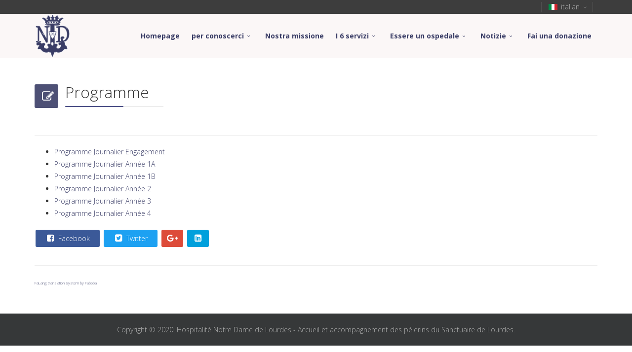

--- FILE ---
content_type: text/html; charset=utf-8
request_url: https://hospitalite-nd-lourdes.com/it/stages-formations-6/formations/programme.html
body_size: 5253
content:
<!DOCTYPE html>
<html xmlns="http://www.w3.org/1999/xhtml" xml:lang="it-it" lang="it-it" dir="ltr">
        <head>
        <meta http-equiv="X-UA-Compatible" content="IE=edge">
        <meta name="viewport" content="width=device-width, initial-scale=1">
                <!-- head -->
        <base href="https://hospitalite-nd-lourdes.com/it/stages-formations-6/formations/programme.html" />
	<meta http-equiv="content-type" content="text/html; charset=utf-8" />
	<meta name="keywords" content="hospitalité, hospitalité lourdes, notre dame de lourdes, lourdes, hospitalier, hospitaliers, hndl" />
	<meta name="description" content="Hospitalité Notre-Dame de Lourdes, découvrez qui nous sommes, nos services, notre organisation. Aider, servir, accompagner les hospitaliers..." />
	<title>Programme - Hospitalité Notre Dame de Lourdes - Accueil et accompagnement des pélerins du Sanctuaire de Lourdes</title>
	<link href="/images/favicon.ico" rel="shortcut icon" type="image/vnd.microsoft.icon" />
	<link href="/favicon.ico" rel="shortcut icon" type="image/vnd.microsoft.icon" />
	<link href="/plugins/system/jce/css/content.css?69d6e4da7583126efc86273f6fd23adb" rel="stylesheet" type="text/css" />
	<link href="//fonts.googleapis.com/css?family=Open+Sans:300,300italic,regular,italic,600,600italic,700,700italic,800,800italic&amp;subset=latin" rel="stylesheet" type="text/css" />
	<link href="/templates/flex/css/bootstrap.min.css" rel="stylesheet" type="text/css" />
	<link href="/templates/flex/css/font-awesome.min.css" rel="stylesheet" type="text/css" />
	<link href="/templates/flex/css/legacy.css" rel="stylesheet" type="text/css" />
	<link href="/templates/flex/css/template.css" rel="stylesheet" type="text/css" />
	<link href="/templates/flex/css/presets/preset1.css" rel="stylesheet" type="text/css" class="preset" />
	<style type="text/css">
body.site {background-color:#ffffff;}body{font-family:Open Sans, sans-serif; font-weight:300; }h1{font-family:Open Sans, sans-serif; font-weight:800; }h2{font-family:Open Sans, sans-serif; font-weight:600; }h3{font-family:Open Sans, sans-serif; font-weight:normal; }h4{font-family:Open Sans, sans-serif; font-weight:normal; }h5{font-family:Open Sans, sans-serif; font-weight:600; }h6{font-family:Open Sans, sans-serif; font-weight:600; }#sp-top-bar{ background-color:#3d3d3d;color:#d4d4d4; }#sp-top-bar a{color:#b3b3b3;}#sp-top-bar a:hover{color:#d1d1d1;}#sp-header{ background-color:#303030;color:#f0f0f0; }#sp-header a{color:#ededed;}#sp-header a:hover{color:#ffffff;}#sp-footer{ background-color:#363839;color:#b0b0b0; }#sp-footer a{color:#d6d6d6;}#sp-footer a:hover{color:#f0f0f0;}.offcanvas-menu{}.offcanvas-menu ul li a{color: }.offcanvas-menu .offcanvas-inner .search input.inputbox{border-color: }#sp-header .top-search-wrapper .icon-top-wrapper,#sp-header .top-search-wrapper .icon-top-wrapper >i:before,.sp-megamenu-wrapper > .sp-megamenu-parent >li >a,.sp-megamenu-wrapper #offcanvas-toggler,#sp-header .modal-login-wrapper span,#sp-header .ap-my-account i.pe-7s-user,#sp-header .ap-my-account .info-text,#sp-header .mod-languages,.logo,#cart-menu,#cd-menu-trigger,.cd-cart,.cd-cart > i{height:90px;line-height:90px;}.total_products{top:calc(90px / 2 - 22px);}#sp-header,.transparent-wrapper{height:90px;background:#fbf7f7;}.transparent,.sticky-top{background:#fbf7f7;}#sp-header #sp-menu .sp-megamenu-parent >li >a,#sp-header #sp-menu .sp-megamenu-parent li .sp-dropdown >li >a,#sp-header .top-search-wrapper .icon-top-wrapper i,#sp-header #cd-menu-trigger i,#sp-header .cd-cart i,#sp-header .top-search-wrapper{}#sp-header #sp-menu .sp-dropdown .sp-dropdown-inner{}#sp-header #sp-menu .sp-dropdown .sp-dropdown-inner li.sp-menu-item >a,#sp-header #sp-menu .sp-dropdown .sp-dropdown-inner li.sp-menu-item.separator >a,#sp-header #sp-menu .sp-dropdown .sp-dropdown-inner li.sp-menu-item.separator >a:hover,#sp-header .sp-module-content ul li a,#sp-header .vm-menu .vm-title{}.sticky .logo,.sticky #cart-menu,.sticky #cd-menu-trigger,.sticky .cd-cart,.sticky .cd-cart >i,.sticky .menu-is-open >i,#sp-header.sticky .modal-login-wrapper span,#sp-header.sticky .ap-my-account i.pe-7s-user,#sp-header.sticky .ap-my-account .info-text,#sp-header.sticky .mod-languages,#sp-header.sticky .top-search-wrapper .icon-top-wrapper,#sp-header.sticky .top-search-wrapper .icon-top-wrapper >i:before,.sticky .sp-megamenu-wrapper > .sp-megamenu-parent >li >a,.sticky .sp-megamenu-wrapper #offcanvas-toggler,.sticky #sp-logo a.logo{ height:70px;line-height:70px; } .sticky .total_products{top: calc(70px / 2 - 22px);} .sticky .sticky__wrapper{ height:70px; -webkit-animation-name:fade-in-down;animation-name:fade-in-down;}.sticky .sticky__wrapper .sp-sticky-logo {height:70px;}.sticky.onepage .sticky__wrapper,.sticky.white .sticky__wrapper,.sticky.transparent .sticky__wrapper{} #sp-header.sticky #sp-menu .sp-megamenu-wrapper .sp-megamenu-parent >li >a,#sp-header.sticky .top-search-wrapper,#sp-header.sticky .top-search-wrapper .icon-top-wrapper i,#sp-header.sticky #cd-menu-trigger i,#sp-header.sticky .cd-cart i{;}#sp-header.sticky #sp-menu .sp-megamenu-wrapper .sp-megamenu-parent >li.active>a,#sp-header.sticky #sp-menu .sp-megamenu-wrapper .sp-megamenu-parent >li.current-item>a,#sp-header.sticky #sp-menu .sp-megamenu-wrapper .sp-megamenu-parent >li.sp-has-child.active>a,.sticky #offcanvas-toggler >i,.sticky #offcanvas-toggler >i:hover{color:;} #sp-header a {
    color: #3a3d66!important;
font-weight:bold;
}

#sp-header #sp-logo{
width:10%;
}

#sp-header #sp-menu{
width:90%;
}


#sp-header.flex.sticky a {
    color: #fff!important;
font-weight:bold;
}


#sp-header .sp-megamenu-parent .sp-dropdown li.sp-menu-item > a{
color:#fff!important;
}

.offcanvas-menu h3.sp-module-title {
display:none;
}

.offcanvas-menu ul.accordion-menu li a{
font-weight:bold;
}


@media (max-width: 1199px) and (min-width: 992px) {
	#sp-header a {
  font-size:13px!important;
}

#sp-header #sp-logo{
width:10%;
}

#sp-header #sp-menu{
width:90%;
}

.actunav   .sp-dropdown.sp-dropdown-main.sp-menu-right {
    left: -140px;
}


.hospnav  .sp-dropdown.sp-dropdown-sub {
    top: -10px;
   left: -100%;
    
}


}
	</style>
	<script src="/media/jui/js/jquery.min.js?69d6e4da7583126efc86273f6fd23adb" type="text/javascript"></script>
	<script src="/media/jui/js/jquery-noconflict.js?69d6e4da7583126efc86273f6fd23adb" type="text/javascript"></script>
	<script src="/media/jui/js/jquery-migrate.min.js?69d6e4da7583126efc86273f6fd23adb" type="text/javascript"></script>
	<script src="/templates/flex/js/bootstrap.min.js" type="text/javascript"></script>
	<script src="/templates/flex/js/SmoothScroll.js" type="text/javascript"></script>
	<script src="/templates/flex/js/jquery.easing.min.js" type="text/javascript"></script>
	<script src="/templates/flex/js/main.js" type="text/javascript"></script>
	<script type="text/javascript">
var sp_preloader = "0";var sp_offanimation = "default";var stickyHeaderVar = "1";var stickyHeaderAppearPoint = 250;
	</script>
	<meta property="og:url" content="https://hospitalite-nd-lourdes.com/it/stages-formations-6/formations/programme.html" />
	<meta property="og:type" content="article" />
	<meta property="og:title" content="Programme" />
	<meta property="og:description" content="Programme Journalier Engagement Programme Journalier Année 1A Programme Journalier Année 1B Programme Journalier Année 2 Programme Journalier Année 3 Progr..." />

                    </head>
    <body class="site com-content view-article no-layout no-task itemid-933 it-it ltr sticky-header layout-fluid off-canvas-menu-init">
    
    	        <div class="body-wrapper off-canvas-menu-wrap">
            <div class="body-innerwrapper body_innerwrapper_overflow">
    			<section id="sp-top-bar"><div class="container"><div class="row"><div id="sp-top1" class="col-xs-12 col-sm-4 col-md-4 hidden-xs"><div class="sp-column"></div></div><div id="sp-top2" class="col-xs-12 col-sm-8 col-md-8"><div class="sp-column pull-right"><div class="sp-module "><div class="sp-module-content"><div class="mod-languages">

	<div class="btn-group">
																															<a href="#" data-toggle="dropdown" class="dropdown-toggle"><img src="/media/mod_languages/images/it_it.gif" alt="italian" title="italian" />italian<i class="pe pe-7s-angle-down"></i></a>
																						<ul class="lang-block dropdown-menu" dir="ltr">
									<li class="" >
				<a href="/fr/stages-formations-6/formations/programme.html">
						<img src="/media/mod_languages/images/fr_fr.gif" alt="Français" title="Français" />						Français				</a>
				</li>
												<li class="" >
				<a href="/en/stages-formations-6/formations/programme.html">
						<img src="/media/mod_languages/images/en.gif" alt="English (UK)" title="English (UK)" />						English (UK)				</a>
				</li>
												<li class="lang-active" >
				<a href="/it/stages-formations-6/formations/programme.html">
						<img src="/media/mod_languages/images/it_it.gif" alt="italian" title="italian" />						italian				</a>
				</li>
												<li class="" >
				<a href="/es/stages-formations-6/formations/programme.html">
						<img src="/media/mod_languages/images/es_es.gif" alt="Espanol" title="Espanol" />						Espanol				</a>
				</li>
												<li class="" >
				<a href="/de/stages-formations-6/formations/programme.html">
						<img src="/media/mod_languages/images/de_de.gif" alt="Deutsch" title="Deutsch" />						Deutsch				</a>
				</li>
												<li class="" >
				<a href="/nl/stages-formations-6/formations/programme.html">
						<img src="/media/mod_languages/images/nl_nl.gif" alt="Nederland" title="Nederland" />						Nederland				</a>
				</li>
							</ul>
	</div>

</div>
</div></div><ul class="sp-contact-info"></ul></div></div></div></div></section><header id="sp-header" class="flex"><div class="container"><div class="row"><div id="sp-logo" class="col-xs-9 col-sm-10 col-md-3"><div class="sp-column"><a class="logo" href="/"><img class="sp-default-logo hidden-xs" src="/images/logo-hndl-bleu-officiel.png" alt="Hospitalité Notre Dame de Lourdes - Accueil et accompagnement des pélerins du Sanctuaire de Lourdes"><img class="sp-retina-logo hidden-xs" src="/images/logo-hndl-bleu.png" alt="Hospitalité Notre Dame de Lourdes - Accueil et accompagnement des pélerins du Sanctuaire de Lourdes"><img class="sp-default-logo visible-xs-block" src="/images/logo-hndl-bleu.png" alt="Hospitalité Notre Dame de Lourdes - Accueil et accompagnement des pélerins du Sanctuaire de Lourdes"></a></div></div><div id="sp-menu" class="col-xs-1 col-sm-1 col-md-9"><div class="sp-column">			<div class="sp-megamenu-wrapper">
				<a id="offcanvas-toggler" class="visible-sm visible-xs" href="#" aria-label="Menu"><i class="fa fa-bars" aria-hidden="true" title="Menu"></i></a>
				<ul class="sp-megamenu-parent menu-fade-down-fade-up hidden-sm hidden-xs"><li class="sp-menu-item"><a  href="/it/"  >Homepage</a></li><li class="sp-menu-item sp-has-child"><a  href="javascript:void(0);"  >per conoscerci</a><div class="sp-dropdown sp-dropdown-main sp-menu-right" style="width: 240px;"><div class="sp-dropdown-inner"><ul class="sp-dropdown-items"><li class="sp-menu-item"><a  href="/it/documentations-7/histoire.html"  >Storia</a></li><li class="sp-menu-item"><a  href="/it/documentations-7/statuts.html"  >Statuto</a></li><li class="sp-menu-item"><a  href="/it/documentations-7/bureau.html"  >Ufficio e Organigramma</a></li><li class="sp-menu-item"><a  href="/it/documentations-7/contact.html"  >contatti</a></li></ul></div></div></li><li class="sp-menu-item"><a  href="/it/missions-7.html"  >Nostra missione</a></li><li class="sp-menu-item sp-has-child"><a  href="javascript:void(0);"  >I 6 servizi</a><div class="sp-dropdown sp-dropdown-main sp-menu-right" style="width: 240px;"><div class="sp-dropdown-inner"><ul class="sp-dropdown-items"><li class="sp-menu-item"><a  href="/it/services2-7/sainte-bernadette.html"  >Sainte Bernadette</a></li><li class="sp-menu-item"><a  href="/it/services2-7/saint-jean-baptiste.html"  >Saint Jean Baptiste</a></li><li class="sp-menu-item"><a  href="/it/services2-7/saint-michel.html"  >Saint Michel</a></li><li class="sp-menu-item"><a  href="/it/services2-7/notre-dame.html"  >Notre Dame</a></li><li class="sp-menu-item"><a  href="/it/services2-7/saint-frai.html"  >Saint Frai</a></li><li class="sp-menu-item"><a  href="/it/services2-7/saint-joseph.html"  >Saint Joseph</a></li></ul></div></div></li><li class="sp-menu-item sp-has-child"><a  href="javascript:void(0);"  >Essere un ospedale</a><div class="sp-dropdown sp-dropdown-main sp-menu-right" style="width: 240px;"><div class="sp-dropdown-inner"><ul class="sp-dropdown-items"><li class="sp-menu-item"><a  href="/it/stages-formations-7/devenir-hospitalier.html"  >Diventa un ospedale</a></li><li class="sp-menu-item sp-has-child"><a  href="http://hospitalite-nd-lourdes.com/fr/stages-formations-6/demande-stage.html"  >Applicazione di stage</a><div class="sp-dropdown sp-dropdown-sub sp-menu-right" style="width: 240px;"><div class="sp-dropdown-inner"><ul class="sp-dropdown-items"><li class="sp-menu-item"><a  href="/it/stages-formations-7/demande-stage/formulaire-1ere-annee-it.html"  >Formulaire 1ère année IT</a></li></ul></div></div></li><li class="sp-menu-item sp-has-child"><a  href="javascript:void(0);"  >formazioni</a><div class="sp-dropdown sp-dropdown-sub sp-menu-right" style="width: 240px;"><div class="sp-dropdown-inner"><ul class="sp-dropdown-items"><li class="sp-menu-item"><a  href="/it/stages-formations-7/formations/modules.html"  >moduli</a></li><li class="sp-menu-item"><a  href="/it/stages-formations-7/formations/programme.html"  >programma</a></li></ul></div></div></li><li class="sp-menu-item"><a  href="/it/stages-formations-7/la-cotisation.html"  >Il contributo</a></li><li class="sp-menu-item"><a  href="http://hospitalite-nd-lourdes.com/IT2024.pdf" rel="noopener noreferrer" target="_blank" >Tariffe ospedaliere</a></li><li class="sp-menu-item"><a  href="/it/stages-formations-7/quelle-periode-choisir.html"  >Quale periodo scegliere ?</a></li><li class="sp-menu-item"><a  href="/it/stages-formations-7/planning.html"  >Planning</a></li><li class="sp-menu-item sp-has-child"><a  href="javascript:void(0);"  >spiritualità</a><div class="sp-dropdown sp-dropdown-sub sp-menu-right" style="width: 240px;"><div class="sp-dropdown-inner"><ul class="sp-dropdown-items"><li class="sp-menu-item"><a  href="/it/stages-formations-7/spiritualita/ospedaliere-consacrato.html"  >Ospedalieri consacrati</a></li><li class="sp-menu-item"><a  href="javascript:void(0);"  >spiritualità</a></li></ul></div></div></li></ul></div></div></li><li class="sp-menu-item sp-has-child"><a  href="javascript:void(0);"  >Notizie</a><div class="sp-dropdown sp-dropdown-main sp-menu-right" style="width: 240px;"><div class="sp-dropdown-inner"><ul class="sp-dropdown-items"><li class="sp-menu-item"><a  href="/it/actu-6/actualites.html"  >Notizie</a></li><li class="sp-menu-item"><a  href="/it/actu-6/horaires-du-sanctuaire-de-lourdes.html"  >Orario del Santuario di Lourdes</a></li><li class="sp-menu-item"><a  href="/it/actu-6/lettre-de-l-hospitalite.html"  >Lettera dall'ospitalità</a></li></ul></div></div></li><li class="sp-menu-item"><a  href="/it/faire-un-don-6.html"  >Fai una donazione</a></li></ul>			</div>
		</div></div></div></div></header><section id="sp-page-title"><div class="row"><div id="sp-title" class="col-sm-12 col-md-12"><div class="sp-column"></div></div></div></section><section id="sp-main-body"><div class="container"><div class="row"><div id="sp-component" class="col-sm-12 col-md-12"><div class="sp-column "><div id="system-message-container">
	</div>
<article class="item item-page" itemscope itemtype="http://schema.org/Article">
	<meta itemprop="inLanguage" content="it-IT" />
		        	<div class="entry-header has-post-format">
      
		                            		                    	<span class="post-format"><i style="margin-right:-6px;" class="fa fa-pencil-square-o"></i></span>
			 
        	                <h1 itemprop="headline">Programme</h1>             
        	<dl class="article-info">

		
		
		
	</dl>
											  
	    </div>
    
	    <div class="clearfix sppb_article_edit"></div><hr />	
				
			<div itemprop="articleBody">
		<ul>
<li><a href="/images/Modules-formation/PFRE.pdf" target="_blank">Programme Journalier Engagement</a></li>
<li><a href="/images/Modules-formation/PFR1A.pdf">Programme Journalier Année 1A</a></li>
<li><a href="/images/Modules-formation/PFR1B.pdf">Programme Journalier Année 1B</a></li>
<li><a href="/images/Modules-formation/PFR2.pdf" target="_blank">Programme Journalier Année 2</a></li>
<li><a href="/images/Modules-formation/PFR3.pdf" target="_blank">Programme Journalier Année 3</a></li>
<li><a href="/images/Modules-formation/PFR4.pdf" target="_blank">Programme Journalier Année 4</a></li>
</ul>	</div>

	    
    	<div class="helix-social-share">
		<div class="helix-social-share-blog helix-social-share-article">
			<ul>
								<li>
					<div class="facebook" data-toggle="tooltip" data-placement="top" title="Share On Facebook">

						<a class="facebook" onClick="window.open('http://www.facebook.com/sharer.php?u=https://hospitalite-nd-lourdes.com/it/stages-formations-6/formations/programme.html','Facebook','width=600,height=300,left='+(screen.availWidth/2-300)+',top='+(screen.availHeight/2-150)+''); return false;" href="http://www.facebook.com/sharer.php?u=https://hospitalite-nd-lourdes.com/it/stages-formations-6/formations/programme.html">
							<i class="fa fa-facebook-square"></i> Facebook						</a>

					</div>
				</li>
                								<li>
					<div class="twitter" data-toggle="tooltip" data-placement="top" title="Share On Twitter">
						<a class="twitter" onClick="window.open('http://twitter.com/share?url=https://hospitalite-nd-lourdes.com/it/stages-formations-6/formations/programme.html&amp;text=Programme','Twitter share','width=600,height=300,left='+(screen.availWidth/2-300)+',top='+(screen.availHeight/2-150)+''); return false;" href="http://twitter.com/share?url=https://hospitalite-nd-lourdes.com/it/stages-formations-6/formations/programme.html&amp;text=Programme">
							<i class="fa fa-twitter-square"></i> Twitter						</a>
					</div>
				</li>
                                				<li>
					<div class="google-plus">
						<a class="google-plus" data-toggle="tooltip" data-placement="top" title="Share On Google Plus" onClick="window.open('https://plus.google.com/share?url=https://hospitalite-nd-lourdes.com/it/stages-formations-6/formations/programme.html','Google plus','width=585,height=666,left='+(screen.availWidth/2-292)+',top='+(screen.availHeight/2-333)+''); return false;" href="https://plus.google.com/share?url=https://hospitalite-nd-lourdes.com/it/stages-formations-6/formations/programme.html" >
						<i class="fa fa-google-plus"></i></a>
					</div>
				</li>
				                				<li>
					<div class="linkedin">
						<a class="linkedin" data-toggle="tooltip" data-placement="top" title="Share On Linkedin" onClick="window.open('http://www.linkedin.com/shareArticle?mini=true&url=https://hospitalite-nd-lourdes.com/it/stages-formations-6/formations/programme.html','Linkedin','width=585,height=666,left='+(screen.availWidth/2-292)+',top='+(screen.availHeight/2-333)+''); return false;" href="http://www.linkedin.com/shareArticle?mini=true&url=https://hospitalite-nd-lourdes.com/it/stages-formations-6/formations/programme.html" >	
						<i class="fa fa-linkedin-square"></i></a>
					</div>
				</li>
                			</ul>
		</div>		
	</div> <!-- /.helix-social-share -->
    	<div style="margin:0 auto 35px;" class="clearfix"></div><hr />
        
        			
				    
    
	</article><div><a title="Faboba : Cr&eacute;ation de composantJoomla" style="font-size: 8px;; visibility: visible;display:inline;" href="http://www.faboba.com" target="_blank">FaLang translation system by Faboba</a></div></div></div></div></div></section><footer id="sp-footer"><div class="container"><div class="row"><div id="sp-footer1" class="col-sm-12 col-md-12"><div class="sp-column"><span class="sp-copyright">Copyright © 2020. Hospitalité Notre Dame de Lourdes - Accueil et accompagnement des pélerins du Sanctuaire de Lourdes. </span></div></div></div></div></footer>            </div> <!-- /.body-innerwrapper -->
        </div> <!-- /.body-wrapper -->
        
        <!-- Off Canvas Menu -->
        <div class="offcanvas-menu">
            <a href="#" class="close-offcanvas" aria-label="Close"><i class="fa fa-remove" aria-hidden="true"></i></a>
            <div class="offcanvas-inner">
                                    <div class="sp-module "><h3 class="sp-module-title">Main menu mobile<div class="divider"></div></h3><div class="divider"></div><div class="sp-module-content"><ul class="accordion-menu ">
<li class="item-101"><a href="/it/" > Accueil</a></li><li class="item-575 divider-separator deeper parent"><a href="/" > Nous Connaitre</a><span class="accordion-menu-toggler collapsed" data-toggle="collapse" data-target="#collapse-menu-575-641"><i class="open-icon fa fa-angle-down"></i></span><ul class="collapse" id="collapse-menu-575-641"><li class="item-561"><a href="/it/documentations/histoire.html" > Histoire</a></li><li class="item-560 deeper parent"><a href="/it/documentations/statuts.html" > Statuts</a><span class="accordion-menu-toggler collapsed" data-toggle="collapse" data-target="#collapse-menu-560-641"><i class="open-icon fa fa-angle-down"></i></span><ul class="collapse" id="collapse-menu-560-641"><li class="item-565"><a href="/it/documentations/statuts/archiconfrerie.html" > Archiconfrérie</a></li></ul></li><li class="item-569"><a href="/it/documentations/bureau.html" > Bureau &amp; Organigramme</a></li><li class="item-578"><a href="/it/documentations/contact.html" > Contacts</a></li></ul></li><li class="item-571"><a href="/it/missions.html" > Notre Mission</a></li><li class="item-593"><a href="/it/faire-un-don.html" > Faire un don</a></li><li class="item-576 divider-separator deeper parent"><a href="/" > Être Hospitalier</a><span class="accordion-menu-toggler collapsed" data-toggle="collapse" data-target="#collapse-menu-576-641"><i class="open-icon fa fa-angle-down"></i></span><ul class="collapse" id="collapse-menu-576-641"><li class="item-592"><a href="/it/stages-formations/devenir-hospitalier.html" > Devenir Hospitalier</a></li><li class="item-646 deeper parent"><a href="/it/stages-formations/demande-stage.html" > Demande de Stage</a><span class="accordion-menu-toggler collapsed" data-toggle="collapse" data-target="#collapse-menu-646-641"><i class="open-icon fa fa-angle-down"></i></span><ul class="collapse" id="collapse-menu-646-641"><li class="item-1368"><a href="/it/stages-formations/demande-stage/formulaire-1ere-annee.html" > Formulaire 1ère année</a></li></ul></li><li class="item-619 divider-separator deeper parent"><a href="/" > Formations</a><span class="accordion-menu-toggler collapsed" data-toggle="collapse" data-target="#collapse-menu-619-641"><i class="open-icon fa fa-angle-down"></i></span><ul class="collapse" id="collapse-menu-619-641"><li class="item-614"><a href="/it/stages-formations/formations/modules.html" > Modules</a></li><li class="item-615"><a href="/it/stages-formations/formations/programme.html" > Programme</a></li></ul></li><li class="item-651"><a href="/it/stages-formations/la-cotisation.html" > La Cotisation</a></li><li class="item-648"><a href="http://hospitalite-nd-lourdes.com/tarifs2022.pdf" target="_blank" > Tarifs Hospitaliers</a></li><li class="item-652"><a href="/it/stages-formations/quelle-periode-choisir.html" > Quelle Période Choisir ?</a></li><li class="item-647"><a href="/it/stages-formations/planning.html" > Planning</a></li><li class="item-1463 separator deeper parent"><a href="/" > 	Spiritualité</a><span class="accordion-menu-toggler collapsed" data-toggle="collapse" data-target="#collapse-menu-1463-641"><i class="open-icon fa fa-angle-down"></i></span><ul class="collapse" id="collapse-menu-1463-641"><li class="item-1464 separator"><a href="/" > Hospitaliers consacrés</a></li><li class="item-1465 separator"><a href="/" > Spiritualités </a></li></ul></li></ul></li><li class="item-649 divider-separator deeper parent"><a href="/" > Actu</a><span class="accordion-menu-toggler collapsed" data-toggle="collapse" data-target="#collapse-menu-649-641"><i class="open-icon fa fa-angle-down"></i></span><ul class="collapse" id="collapse-menu-649-641"><li class="item-573"><a href="/it/actu/actualites.html" > Actualités</a></li><li class="item-596"><a href="/it/actu/horaires-du-sanctuaire-de-lourdes.html" > Horaires du Sanctuaire de Lourdes</a></li><li class="item-650"><a href="/it/actu/lettre-de-l-hospitalite.html" > Lettre de l’Hospitalité</a></li></ul></li></ul>
</div></div>
                                </div> <!-- /.offcanvas-inner -->
        </div> <!-- /.offcanvas-menu -->

            
        
        <!-- Preloader -->
        
    </body>
</html>

--- FILE ---
content_type: text/css
request_url: https://hospitalite-nd-lourdes.com/templates/flex/css/template.css
body_size: 53038
content:
.form-control {
  display: block;
  height: 34px;
  padding: 6px 12px;
  font-size: 14px;
  line-height: 1.428571429;
  color: #555555;
  background-color: #fff;
  background-image: none;
  border: 1px solid #ccc;
  border-radius: 4px;
  -webkit-box-shadow: inset 0 1px 1px rgba(0,0,0,0.075);
  box-shadow: inset 0 1px 1px rgba(0,0,0,0.075);
  -webkit-transition: border-color ease-in-out .15s, box-shadow ease-in-out .15s;
  -moz-transition: border-color ease-in-out .15s, box-shadow ease-in-out .15s;
  -o-transition: border-color ease-in-out .15s, box-shadow ease-in-out .15s;
  transition: border-color ease-in-out .15s, box-shadow ease-in-out .15s;
}
.form-control:focus {
  border-color: #66afe9;
  outline: 0;
  -webkit-box-shadow: inset 0 1px 1px rgba(0,0,0,.075), 0 0 8px rgba(102,175,233,0.6);
  box-shadow: inset 0 1px 1px rgba(0,0,0,.075), 0 0 8px rgba(102,175,233,0.6);
}
.form-control::-moz-placeholder {
  color: #999;
  opacity: 1;
}
.form-control:-ms-input-placeholder {
  color: #999;
}
.form-control::-webkit-input-placeholder {
  color: #999;
}
.form-control[disabled],
.form-control[readonly],
fieldset[disabled] .form-control {
  cursor: not-allowed;
  background-color: #eeeeee;
  opacity: 1;
}
textarea.form-control {
  height: auto;
}
@font-face {
  font-family: 'IcoMoon';
  src: url('../fonts/IcoMoon.eot');
  src: url('../fonts/IcoMoon.eot?#iefix') format('embedded-opentype'), url('../fonts/IcoMoon.woff') format('woff'), url('../fonts/IcoMoon.ttf') format('truetype'), url('../fonts/IcoMoon.svg#IcoMoon') format('svg');
  font-weight: normal;
  font-style: normal;
}
[data-icon]:before {
  font-family: 'IcoMoon';
  content: attr(data-icon);
  speak: none;
}
[class^="icon-"],
[class*=" icon-"] {
  display: inline-block;
  width: 14px;
  height: 14px;
  margin-right: .25em;
  line-height: 14px;
  background-image: none;
}
dd > span[class^="icon-"] + time,
dd > span[class*=" icon-"] + time {
  margin-left: -0.25em;
}
dl.article-info dd.hits span[class^="icon-"],
dl.article-info dd.hits span[class*=" icon-"] {
  margin-right: 0;
}
[class^="icon-"]:before,
[class*=" icon-"]:before {
  font-family: 'IcoMoon';
  font-style: normal;
  speak: none;
}
[class^="icon-"].disabled,
[class*=" icon-"].disabled {
  font-weight: normal;
}
.icon-joomla:before {
  content: "\e200";
}
.icon-chevron-up:before,
.icon-uparrow:before,
.icon-arrow-up:before {
  content: "\e005";
}
.icon-chevron-right:before,
.icon-rightarrow:before,
.icon-arrow-right:before {
  content: "\e006";
}
.icon-chevron-down:before,
.icon-downarrow:before,
.icon-arrow-down:before {
  content: "\e007";
}
.icon-chevron-left:before,
.icon-leftarrow:before,
.icon-arrow-left:before {
  content: "\e008";
}
.icon-arrow-first:before {
  content: "\e003";
}
.icon-arrow-last:before {
  content: "\e004";
}
.icon-arrow-up-2:before {
  content: "\e009";
}
.icon-arrow-right-2:before {
  content: "\e00a";
}
.icon-arrow-down-2:before {
  content: "\e00b";
}
.icon-arrow-left-2:before {
  content: "\e00c";
}
.icon-arrow-up-3:before {
  content: "\e00f";
}
.icon-arrow-right-3:before {
  content: "\e010";
}
.icon-arrow-down-3:before {
  content: "\e011";
}
.icon-arrow-left-3:before {
  content: "\e012";
}
.icon-menu-2:before {
  content: "\e00e";
}
.icon-arrow-up-4:before {
  content: "\e201";
}
.icon-arrow-right-4:before {
  content: "\e202";
}
.icon-arrow-down-4:before {
  content: "\e203";
}
.icon-arrow-left-4:before {
  content: "\e204";
}
.icon-share:before,
.icon-redo:before {
  content: "\27";
}
.icon-undo:before {
  content: "\28";
}
.icon-forward-2:before {
  content: "\e205";
}
.icon-backward-2:before,
.icon-reply:before {
  content: "\e206";
}
.icon-unblock:before,
.icon-refresh:before,
.icon-redo-2:before {
  content: "\6c";
}
.icon-undo-2:before {
  content: "\e207";
}
.icon-move:before {
  content: "\7a";
}
.icon-expand:before {
  content: "\66";
}
.icon-contract:before {
  content: "\67";
}
.icon-expand-2:before {
  content: "\68";
}
.icon-contract-2:before {
  content: "\69";
}
.icon-play:before {
  content: "\e208";
}
.icon-pause:before {
  content: "\e209";
}
.icon-stop:before {
  content: "\e210";
}
.icon-previous:before,
.icon-backward:before {
  content: "\7c";
}
.icon-next:before,
.icon-forward:before {
  content: "\7b";
}
.icon-first:before {
  content: "\7d";
}
.icon-last:before {
  content: "\e000";
}
.icon-play-circle:before {
  content: "\e00d";
}
.icon-pause-circle:before {
  content: "\e211";
}
.icon-stop-circle:before {
  content: "\e212";
}
.icon-backward-circle:before {
  content: "\e213";
}
.icon-forward-circle:before {
  content: "\e214";
}
.icon-loop:before {
  content: "\e001";
}
.icon-shuffle:before {
  content: "\e002";
}
.icon-search:before {
  content: "\53";
}
.icon-zoom-in:before {
  content: "\64";
}
.icon-zoom-out:before {
  content: "\65";
}
.icon-apply:before,
.icon-edit:before,
.icon-pencil:before {
  content: "\2b";
}
.icon-pencil-2:before {
  content: "\2c";
}
.icon-brush:before {
  content: "\3b";
}
.icon-save-new:before,
.icon-plus-2:before {
  content: "\5d";
}
.icon-ban-circle:before,
.icon-minus-sign:before,
.icon-minus-2:before {
  content: "\5e";
}
.icon-delete:before,
.icon-remove:before,
.icon-cancel-2:before {
  content: "\49";
}
.icon-publish:before,
.icon-save:before,
.icon-ok:before,
.icon-checkmark:before {
  content: "\47";
}
.icon-new:before,
.icon-plus:before {
  content: "\2a";
}
.icon-plus-circle:before {
  content: "\e215";
}
.icon-minus:before,
.icon-not-ok:before {
  content: "\4b";
}
.icon-minus-circle:before {
  content: "\e216";
}
.icon-unpublish:before,
.icon-cancel:before {
  content: "\4a";
}
.icon-cancel-circle:before {
  content: "\e217";
}
.icon-checkmark-2:before {
  content: "\e218";
}
.icon-checkmark-circle:before {
  content: "\e219";
}
.icon-info:before {
  content: "\e220";
}
.icon-info-2:before,
.icon-info-circle:before {
  content: "\e221";
}
.icon-question:before,
.icon-question-sign:before,
.icon-help:before {
  content: "\45";
}
.icon-question-2:before,
.icon-question-circle:before {
  content: "\e222";
}
.icon-notification:before {
  content: "\e223";
}
.icon-notification-2:before,
.icon-notification-circle:before {
  content: "\e224";
}
.icon-pending:before,
.icon-warning:before {
  content: "\48";
}
.icon-warning-2:before,
.icon-warning-circle:before {
  content: "\e225";
}
.icon-checkbox-unchecked:before {
  content: "\3d";
}
.icon-checkin:before,
.icon-checkbox:before,
.icon-checkbox-checked:before {
  content: "\3e";
}
.icon-checkbox-partial:before {
  content: "\3f";
}
.icon-square:before {
  content: "\e226";
}
.icon-radio-unchecked:before {
  content: "\e227";
}
.icon-radio-checked:before,
.icon-generic:before {
  content: "\e228";
}
.icon-circle:before {
  content: "\e229";
}
.icon-signup:before {
  content: "\e230";
}
.icon-grid:before,
.icon-grid-view:before {
  content: "\58";
}
.icon-grid-2:before,
.icon-grid-view-2:before {
  content: "\59";
}
.icon-menu:before {
  content: "\5a";
}
.icon-list:before,
.icon-list-view:before {
  content: "\31";
}
.icon-list-2:before {
  content: "\e231";
}
.icon-menu-3:before {
  content: "\e232";
}
.icon-folder-open:before,
.icon-folder:before {
  content: "\2d";
}
.icon-folder-close:before,
.icon-folder-2:before {
  content: "\2e";
}
.icon-folder-plus:before {
  content: "\e234";
}
.icon-folder-minus:before {
  content: "\e235";
}
.icon-folder-3:before {
  content: "\e236";
}
.icon-folder-plus-2:before {
  content: "\e237";
}
.icon-folder-remove:before {
  content: "\e238";
}
.icon-file:before {
  content: "\e016";
}
.icon-file-2:before {
  content: "\e239";
}
.icon-file-add:before,
.icon-file-plus:before {
  content: "\29";
}
.icon-file-remove:before,
.icon-file-minus:before {
  content: "\e017";
}
.icon-file-check:before {
  content: "\e240";
}
.icon-file-remove:before {
  content: "\e241";
}
.icon-save-copy:before,
.icon-copy:before {
  content: "\e018";
}
.icon-stack:before {
  content: "\e242";
}
.icon-tree:before {
  content: "\e243";
}
.icon-tree-2:before {
  content: "\e244";
}
.icon-paragraph-left:before {
  content: "\e246";
}
.icon-paragraph-center:before {
  content: "\e247";
}
.icon-paragraph-right:before {
  content: "\e248";
}
.icon-paragraph-justify:before {
  content: "\e249";
}
.icon-screen:before {
  content: "\e01c";
}
.icon-tablet:before {
  content: "\e01d";
}
.icon-mobile:before {
  content: "\e01e";
}
.icon-box-add:before {
  content: "\51";
}
.icon-box-remove:before {
  content: "\52";
}
.icon-download:before {
  content: "\e021";
}
.icon-upload:before {
  content: "\e022";
}
.icon-home:before {
  content: "\21";
}
.icon-home-2:before {
  content: "\e250";
}
.icon-out-2:before,
.icon-new-tab:before {
  content: "\e024";
}
.icon-out-3:before,
.icon-new-tab-2:before {
  content: "\e251";
}
.icon-link:before {
  content: "\e252";
}
.icon-picture:before,
.icon-image:before {
  content: "\2f";
}
.icon-pictures:before,
.icon-images:before {
  content: "\30";
}
.icon-palette:before,
.icon-color-palette:before {
  content: "\e014";
}
.icon-camera:before {
  content: "\55";
}
.icon-camera-2:before,
.icon-video:before {
  content: "\e015";
}
.icon-play-2:before,
.icon-video-2:before,
.icon-youtube:before {
  content: "\56";
}
.icon-music:before {
  content: "\57";
}
.icon-user:before {
  content: "\22";
}
.icon-users:before {
  content: "\e01f";
}
.icon-vcard:before {
  content: "\6d";
}
.icon-address:before {
  content: "\70";
}
.icon-share-alt:before,
.icon-out:before {
  content: "\26";
}
.icon-enter:before {
  content: "\e257";
}
.icon-exit:before {
  content: "\e258";
}
.icon-comment:before,
.icon-comments:before {
  content: "\24";
}
.icon-comments-2:before {
  content: "\25";
}
.icon-quote:before,
.icon-quotes-left:before {
  content: "\60";
}
.icon-quote-2:before,
.icon-quotes-right:before {
  content: "\61";
}
.icon-quote-3:before,
.icon-bubble-quote:before {
  content: "\e259";
}
.icon-phone:before {
  content: "\e260";
}
.icon-phone-2:before {
  content: "\e261";
}
.icon-envelope:before,
.icon-mail:before {
  content: "\4d";
}
.icon-envelope-opened:before,
.icon-mail-2:before {
  content: "\4e";
}
.icon-unarchive:before,
.icon-drawer:before {
  content: "\4f";
}
.icon-archive:before,
.icon-drawer-2:before {
  content: "\50";
}
.icon-briefcase:before {
  content: "\e020";
}
.icon-tag:before {
  content: "\e262";
}
.icon-tag-2:before {
  content: "\e263";
}
.icon-tags:before {
  content: "\e264";
}
.icon-tags-2:before {
  content: "\e265";
}
.icon-options:before,
.icon-cog:before {
  content: "\38";
}
.icon-cogs:before {
  content: "\37";
}
.icon-screwdriver:before,
.icon-tools:before {
  content: "\36";
}
.icon-wrench:before {
  content: "\3a";
}
.icon-equalizer:before {
  content: "\39";
}
.icon-dashboard:before {
  content: "\78";
}
.icon-switch:before {
  content: "\e266";
}
.icon-filter:before {
  content: "\54";
}
.icon-purge:before,
.icon-trash:before {
  content: "\4c";
}
.icon-checkedout:before,
.icon-lock:before,
.icon-locked:before {
  content: "\23";
}
.icon-unlock:before {
  content: "\e267";
}
.icon-key:before {
  content: "\5f";
}
.icon-support:before {
  content: "\46";
}
.icon-database:before {
  content: "\62";
}
.icon-scissors:before {
  content: "\e268";
}
.icon-health:before {
  content: "\6a";
}
.icon-wand:before {
  content: "\6b";
}
.icon-eye-open:before,
.icon-eye:before {
  content: "\3c";
}
.icon-eye-close:before,
.icon-eye-blocked:before,
.icon-eye-2:before {
  content: "\e269";
}
.icon-clock:before {
  content: "\6e";
}
.icon-compass:before {
  content: "\6f";
}
.icon-broadcast:before,
.icon-connection:before,
.icon-wifi:before {
  content: "\e01b";
}
.icon-book:before {
  content: "\e271";
}
.icon-lightning:before,
.icon-flash:before {
  content: "\79";
}
.icon-print:before,
.icon-printer:before {
  content: "\e013";
}
.icon-feed:before {
  content: "\71";
}
.icon-calendar:before {
  content: "\43";
}
.icon-calendar-2:before {
  content: "\44";
}
.icon-calendar-3:before {
  content: "\e273";
}
.icon-pie:before {
  content: "\77";
}
.icon-bars:before {
  content: "\76";
}
.icon-chart:before {
  content: "\75";
}
.icon-power-cord:before {
  content: "\32";
}
.icon-cube:before {
  content: "\33";
}
.icon-puzzle:before {
  content: "\34";
}
.icon-attachment:before,
.icon-paperclip:before,
.icon-flag-2:before {
  content: "\72";
}
.icon-lamp:before {
  content: "\74";
}
.icon-pin:before,
.icon-pushpin:before {
  content: "\73";
}
.icon-location:before {
  content: "\63";
}
.icon-shield:before {
  content: "\e274";
}
.icon-flag:before {
  content: "\35";
}
.icon-flag-3:before {
  content: "\e275";
}
.icon-bookmark:before {
  content: "\e023";
}
.icon-bookmark-2:before {
  content: "\e276";
}
.icon-heart:before {
  content: "\e277";
}
.icon-heart-2:before {
  content: "\e278";
}
.icon-thumbs-up:before {
  content: "\5b";
}
.icon-thumbs-down:before {
  content: "\5c";
}
.icon-unfeatured:before,
.icon-asterisk:before,
.icon-star-empty:before {
  content: "\40";
}
.icon-star-2:before {
  content: "\41";
}
.icon-featured:before,
.icon-default:before,
.icon-star:before {
  content: "\42";
}
.icon-smiley:before,
.icon-smiley-happy:before {
  content: "\e279";
}
.icon-smiley-2:before,
.icon-smiley-happy-2:before {
  content: "\e280";
}
.icon-smiley-sad:before {
  content: "\e281";
}
.icon-smiley-sad-2:before {
  content: "\e282";
}
.icon-smiley-neutral:before {
  content: "\e283";
}
.icon-smiley-neutral-2:before {
  content: "\e284";
}
.icon-cart:before {
  content: "\e019";
}
.icon-basket:before {
  content: "\e01a";
}
.icon-credit:before {
  content: "\e286";
}
.icon-credit-2:before {
  content: "\e287";
}
.icon-expired:before {
  content: "\4b";
}
@font-face {
  font-family: 'ap-arrows';
  src: url('../fonts/ap-arrows/ap-arrows.eot?4rtkxz');
  src: url('../fonts/ap-arrows/ap-arrows.eot?#iefix4rtkxz') format('embedded-opentype'), url('../fonts/ap-arrows/ap-arrows.woff?4rtkxz') format('woff'), url('../fonts/ap-arrows/ap-arrows.ttf?4rtkxz') format('truetype'), url('../fonts/ap-arrows/ap-arrows.svg?4rtkxz#ap-arrows') format('svg');
  font-weight: normal;
  font-style: normal;
}
.ap-left:before {
  content: "\e600";
}
.ap-right:before {
  content: "\e601";
}
.ap-left-2:before {
  content: "\e602";
}
.ap-right-2:before {
  content: "\e603";
}
.ap-left-3:before {
  content: "\e604";
}
.ap-right-3:before {
  content: "\e605";
}
.ap-arrow-left:before {
  content: "\e606";
}
.ap-arrow-right:before {
  content: "\e607";
}
.ap-close:before {
  content: "\e608";
}
.ap-minus-1:before {
  content: "\e609";
}
.ap-plus-1:before {
  content: "\e60a";
}
.ap-minus-2:before {
  content: "\e60b";
}
.ap-plus-2:before {
  content: "\e60c";
}
@font-face {
  font-family: 'peIcon7';
  src: url('../fonts/fonts/Pe-icon-7-stroke.eot?d7yf1v');
  src: url('../fonts/Pe-icon-7-stroke.eot?#iefixd7yf1v') format('embedded-opentype'), url('../fonts/Pe-icon-7-stroke.woff?d7yf1v') format('woff'), url('../fonts/Pe-icon-7-stroke.ttf?d7yf1v') format('truetype'), url('../fonts/Pe-icon-7-stroke.svg?d7yf1v#Pe-icon-7-stroke') format('svg');
  font-weight: normal;
  font-style: normal;
}
[class^="pe-7s-"],
[class*=" pe-7s-"] {
  display: inline-block;
  font-family: 'peIcon7';
  speak: none;
  font-style: normal;
  font-weight: normal;
  font-variant: normal;
  text-transform: none;
  line-height: 1;
  -webkit-font-smoothing: antialiased;
  -moz-osx-font-smoothing: grayscale;
}
.pe-7s-album:before {
  content: "\e6aa";
}
.pe-7s-arc:before {
  content: "\e6ab";
}
.pe-7s-back-2:before {
  content: "\e6ac";
}
.pe-7s-bandaid:before {
  content: "\e6ad";
}
.pe-7s-car:before {
  content: "\e6ae";
}
.pe-7s-diamond:before {
  content: "\e6af";
}
.pe-7s-door-lock:before {
  content: "\e6b0";
}
.pe-7s-eyedropper:before {
  content: "\e6b1";
}
.pe-7s-female:before {
  content: "\e6b2";
}
.pe-7s-gym:before {
  content: "\e6b3";
}
.pe-7s-hammer:before {
  content: "\e6b4";
}
.pe-7s-headphones:before {
  content: "\e6b5";
}
.pe-7s-helm:before {
  content: "\e6b6";
}
.pe-7s-hourglass:before {
  content: "\e6b7";
}
.pe-7s-leaf:before {
  content: "\e6b8";
}
.pe-7s-magic-wand:before {
  content: "\e6b9";
}
.pe-7s-male:before {
  content: "\e6ba";
}
.pe-7s-map-2:before {
  content: "\e6bb";
}
.pe-7s-next-2:before {
  content: "\e6bc";
}
.pe-7s-paint-bucket:before {
  content: "\e6bd";
}
.pe-7s-pendrive:before {
  content: "\e6be";
}
.pe-7s-photo:before {
  content: "\e6bf";
}
.pe-7s-piggy:before {
  content: "\e6c0";
}
.pe-7s-plugin:before {
  content: "\e6c1";
}
.pe-7s-refresh-2:before {
  content: "\e6c2";
}
.pe-7s-rocket:before {
  content: "\e6c3";
}
.pe-7s-settings:before {
  content: "\e6c4";
}
.pe-7s-shield:before {
  content: "\e6c5";
}
.pe-7s-smile:before {
  content: "\e6c6";
}
.pe-7s-usb:before {
  content: "\e6c7";
}
.pe-7s-vector:before {
  content: "\e6c8";
}
.pe-7s-wine:before {
  content: "\e6c9";
}
.pe-7s-cloud-upload:before {
  content: "\e68a";
}
.pe-7s-cash:before {
  content: "\e68c";
}
.pe-7s-close:before {
  content: "\e680";
}
.pe-7s-bluetooth:before {
  content: "\e68d";
}
.pe-7s-cloud-download:before {
  content: "\e68b";
}
.pe-7s-way:before {
  content: "\e68e";
}
.pe-7s-close-circle:before {
  content: "\e681";
}
.pe-7s-id:before {
  content: "\e68f";
}
.pe-7s-angle-up:before {
  content: "\e682";
}
.pe-7s-wristwatch:before {
  content: "\e690";
}
.pe-7s-angle-up-circle:before {
  content: "\e683";
}
.pe-7s-world:before {
  content: "\e691";
}
.pe-7s-angle-right:before {
  content: "\e684";
}
.pe-7s-volume:before {
  content: "\e692";
}
.pe-7s-angle-right-circle:before {
  content: "\e685";
}
.pe-7s-users:before {
  content: "\e693";
}
.pe-7s-angle-left:before {
  content: "\e686";
}
.pe-7s-user-female:before {
  content: "\e694";
}
.pe-7s-angle-left-circle:before {
  content: "\e687";
}
.pe-7s-up-arrow:before {
  content: "\e695";
}
.pe-7s-angle-down:before {
  content: "\e688";
}
.pe-7s-switch:before {
  content: "\e696";
}
.pe-7s-angle-down-circle:before {
  content: "\e689";
}
.pe-7s-scissors:before {
  content: "\e697";
}
.pe-7s-wallet:before {
  content: "\e600";
}
.pe-7s-safe:before {
  content: "\e698";
}
.pe-7s-volume2:before {
  content: "\e601";
}
.pe-7s-volume1:before {
  content: "\e602";
}
.pe-7s-voicemail:before {
  content: "\e603";
}
.pe-7s-video:before {
  content: "\e604";
}
.pe-7s-user:before {
  content: "\e605";
}
.pe-7s-upload:before {
  content: "\e606";
}
.pe-7s-unlock:before {
  content: "\e607";
}
.pe-7s-umbrella:before {
  content: "\e608";
}
.pe-7s-trash:before {
  content: "\e609";
}
.pe-7s-tools:before {
  content: "\e60a";
}
.pe-7s-timer:before {
  content: "\e60b";
}
.pe-7s-ticket:before {
  content: "\e60c";
}
.pe-7s-target:before {
  content: "\e60d";
}
.pe-7s-sun:before {
  content: "\e60e";
}
.pe-7s-study:before {
  content: "\e60f";
}
.pe-7s-stopwatch:before {
  content: "\e610";
}
.pe-7s-star:before {
  content: "\e611";
}
.pe-7s-speaker:before {
  content: "\e612";
}
.pe-7s-signal:before {
  content: "\e613";
}
.pe-7s-shuffle:before {
  content: "\e614";
}
.pe-7s-shopbag:before {
  content: "\e615";
}
.pe-7s-share:before {
  content: "\e616";
}
.pe-7s-server:before {
  content: "\e617";
}
.pe-7s-search:before {
  content: "\e618";
}
.pe-7s-film:before {
  content: "\e6a5";
}
.pe-7s-science:before {
  content: "\e619";
}
.pe-7s-disk:before {
  content: "\e6a6";
}
.pe-7s-ribbon:before {
  content: "\e61a";
}
.pe-7s-repeat:before {
  content: "\e61b";
}
.pe-7s-refresh:before {
  content: "\e61c";
}
.pe-7s-add-user:before {
  content: "\e6a9";
}
.pe-7s-refresh-cloud:before {
  content: "\e61d";
}
.pe-7s-paperclip:before {
  content: "\e69c";
}
.pe-7s-radio:before {
  content: "\e61e";
}
.pe-7s-note2:before {
  content: "\e69d";
}
.pe-7s-print:before {
  content: "\e61f";
}
.pe-7s-network:before {
  content: "\e69e";
}
.pe-7s-prev:before {
  content: "\e620";
}
.pe-7s-mute:before {
  content: "\e69f";
}
.pe-7s-power:before {
  content: "\e621";
}
.pe-7s-medal:before {
  content: "\e6a0";
}
.pe-7s-portfolio:before {
  content: "\e622";
}
.pe-7s-like2:before {
  content: "\e6a1";
}
.pe-7s-plus:before {
  content: "\e623";
}
.pe-7s-left-arrow:before {
  content: "\e6a2";
}
.pe-7s-play:before {
  content: "\e624";
}
.pe-7s-key:before {
  content: "\e6a3";
}
.pe-7s-plane:before {
  content: "\e625";
}
.pe-7s-joy:before {
  content: "\e6a4";
}
.pe-7s-photo-gallery:before {
  content: "\e626";
}
.pe-7s-pin:before {
  content: "\e69b";
}
.pe-7s-phone:before {
  content: "\e627";
}
.pe-7s-plug:before {
  content: "\e69a";
}
.pe-7s-pen:before {
  content: "\e628";
}
.pe-7s-right-arrow:before {
  content: "\e699";
}
.pe-7s-paper-plane:before {
  content: "\e629";
}
.pe-7s-delete-user:before {
  content: "\e6a7";
}
.pe-7s-paint:before {
  content: "\e62a";
}
.pe-7s-bottom-arrow:before {
  content: "\e6a8";
}
.pe-7s-notebook:before {
  content: "\e62b";
}
.pe-7s-note:before {
  content: "\e62c";
}
.pe-7s-next:before {
  content: "\e62d";
}
.pe-7s-news-paper:before {
  content: "\e62e";
}
.pe-7s-musiclist:before {
  content: "\e62f";
}
.pe-7s-music:before {
  content: "\e630";
}
.pe-7s-mouse:before {
  content: "\e631";
}
.pe-7s-more:before {
  content: "\e632";
}
.pe-7s-moon:before {
  content: "\e633";
}
.pe-7s-monitor:before {
  content: "\e634";
}
.pe-7s-micro:before {
  content: "\e635";
}
.pe-7s-menu:before {
  content: "\e636";
}
.pe-7s-map:before {
  content: "\e637";
}
.pe-7s-map-marker:before {
  content: "\e638";
}
.pe-7s-mail:before {
  content: "\e639";
}
.pe-7s-mail-open:before {
  content: "\e63a";
}
.pe-7s-mail-open-file:before {
  content: "\e63b";
}
.pe-7s-magnet:before {
  content: "\e63c";
}
.pe-7s-loop:before {
  content: "\e63d";
}
.pe-7s-look:before {
  content: "\e63e";
}
.pe-7s-lock:before {
  content: "\e63f";
}
.pe-7s-lintern:before {
  content: "\e640";
}
.pe-7s-link:before {
  content: "\e641";
}
.pe-7s-like:before {
  content: "\e642";
}
.pe-7s-light:before {
  content: "\e643";
}
.pe-7s-less:before {
  content: "\e644";
}
.pe-7s-keypad:before {
  content: "\e645";
}
.pe-7s-junk:before {
  content: "\e646";
}
.pe-7s-info:before {
  content: "\e647";
}
.pe-7s-home:before {
  content: "\e648";
}
.pe-7s-help2:before {
  content: "\e649";
}
.pe-7s-help1:before {
  content: "\e64a";
}
.pe-7s-graph3:before {
  content: "\e64b";
}
.pe-7s-graph2:before {
  content: "\e64c";
}
.pe-7s-graph1:before {
  content: "\e64d";
}
.pe-7s-graph:before {
  content: "\e64e";
}
.pe-7s-global:before {
  content: "\e64f";
}
.pe-7s-gleam:before {
  content: "\e650";
}
.pe-7s-glasses:before {
  content: "\e651";
}
.pe-7s-gift:before {
  content: "\e652";
}
.pe-7s-folder:before {
  content: "\e653";
}
.pe-7s-flag:before {
  content: "\e654";
}
.pe-7s-filter:before {
  content: "\e655";
}
.pe-7s-file:before {
  content: "\e656";
}
.pe-7s-expand1:before {
  content: "\e657";
}
.pe-7s-exapnd2:before {
  content: "\e658";
}
.pe-7s-edit:before {
  content: "\e659";
}
.pe-7s-drop:before {
  content: "\e65a";
}
.pe-7s-drawer:before {
  content: "\e65b";
}
.pe-7s-download:before {
  content: "\e65c";
}
.pe-7s-display2:before {
  content: "\e65d";
}
.pe-7s-display1:before {
  content: "\e65e";
}
.pe-7s-diskette:before {
  content: "\e65f";
}
.pe-7s-date:before {
  content: "\e660";
}
.pe-7s-cup:before {
  content: "\e661";
}
.pe-7s-culture:before {
  content: "\e662";
}
.pe-7s-crop:before {
  content: "\e663";
}
.pe-7s-credit:before {
  content: "\e664";
}
.pe-7s-copy-file:before {
  content: "\e665";
}
.pe-7s-config:before {
  content: "\e666";
}
.pe-7s-compass:before {
  content: "\e667";
}
.pe-7s-comment:before {
  content: "\e668";
}
.pe-7s-coffee:before {
  content: "\e669";
}
.pe-7s-cloud:before {
  content: "\e66a";
}
.pe-7s-clock:before {
  content: "\e66b";
}
.pe-7s-check:before {
  content: "\e66c";
}
.pe-7s-chat:before {
  content: "\e66d";
}
.pe-7s-cart:before {
  content: "\e66e";
}
.pe-7s-camera:before {
  content: "\e66f";
}
.pe-7s-call:before {
  content: "\e670";
}
.pe-7s-calculator:before {
  content: "\e671";
}
.pe-7s-browser:before {
  content: "\e672";
}
.pe-7s-box2:before {
  content: "\e673";
}
.pe-7s-box1:before {
  content: "\e674";
}
.pe-7s-bookmarks:before {
  content: "\e675";
}
.pe-7s-bicycle:before {
  content: "\e676";
}
.pe-7s-bell:before {
  content: "\e677";
}
.pe-7s-battery:before {
  content: "\e678";
}
.pe-7s-ball:before {
  content: "\e679";
}
.pe-7s-back:before {
  content: "\e67a";
}
.pe-7s-attention:before {
  content: "\e67b";
}
.pe-7s-anchor:before {
  content: "\e67c";
}
.pe-7s-albums:before {
  content: "\e67d";
}
.pe-7s-alarm:before {
  content: "\e67e";
}
.pe-7s-airplay:before {
  content: "\e67f";
}
.pe-lg {
  font-size: 1.3333333333333333em;
  line-height: 0.75em;
  vertical-align: -15%;
}
.pe-2x {
  font-size: 2em;
}
.pe-3x {
  font-size: 3em;
}
.pe-4x {
  font-size: 4em;
}
.pe-5x {
  font-size: 5em;
}
.pe-fw {
  width: 1.2857142857142858em;
  text-align: center;
}
.pe-ul {
  padding-left: 0;
  margin-left: 2.142857142857143em;
  list-style-type: none;
}
.pe-ul > li {
  position: relative;
}
.pe-li {
  position: absolute;
  left: -2.1428571428571em;
  width: 2.142857142857143em;
  top: 0.14285714285714285em;
  text-align: center;
}
.pe-li.pe-lg {
  left: -1.8571428571429em;
}
.pe-border {
  padding: .2em .25em .15em;
  border: solid 0.08em #eeeeee;
  border-radius: .1em;
}
.pull-right {
  float: right;
}
.pull-left {
  float: left;
}
.pe.pull-left {
  margin-right: .3em;
}
.pe.pull-right {
  margin-left: .3em;
}
.pe-spin {
  -webkit-animation: spin 2s infinite linear;
  -moz-animation: spin 2s infinite linear;
  -o-animation: spin 2s infinite linear;
  animation: spin 2s infinite linear;
}
@-moz-keyframes spin {
  0% {
    -moz-transform: rotate(0deg);
  }
  100% {
    -moz-transform: rotate(359deg);
  }
}
@-webkit-keyframes spin {
  0% {
    -webkit-transform: rotate(0deg);
  }
  100% {
    -webkit-transform: rotate(359deg);
  }
}
@-o-keyframes spin {
  0% {
    -o-transform: rotate(0deg);
  }
  100% {
    -o-transform: rotate(359deg);
  }
}
@keyframes spin {
  0% {
    transform: rotate(0deg);
  }
  100% {
    transform: rotate(359deg);
  }
}
.pe-rotate-90 {
  filter: progid:DXImageTransform.Microsoft.BasicImage(rotation=1);
  -webkit-transform: rotate(90deg);
  -moz-transform: rotate(90deg);
  -ms-transform: rotate(90deg);
  -o-transform: rotate(90deg);
  transform: rotate(90deg);
}
.pe-rotate-180 {
  filter: progid:DXImageTransform.Microsoft.BasicImage(rotation=2);
  -webkit-transform: rotate(180deg);
  -moz-transform: rotate(180deg);
  -ms-transform: rotate(180deg);
  -o-transform: rotate(180deg);
  transform: rotate(180deg);
}
.pe-rotate-270 {
  filter: progid:DXImageTransform.Microsoft.BasicImage(rotation=3);
  -webkit-transform: rotate(270deg);
  -moz-transform: rotate(270deg);
  -ms-transform: rotate(270deg);
  -o-transform: rotate(270deg);
  transform: rotate(270deg);
}
.pe-flip-horizontal {
  filter: progid:DXImageTransform.Microsoft.BasicImage(rotation=0,mirror=1);
  -webkit-transform: scale(-1,1);
  -moz-transform: scale(-1,1);
  -ms-transform: scale(-1,1);
  -o-transform: scale(-1,1);
  transform: scale(-1,1);
}
.pe-flip-vertical {
  filter: progid:DXImageTransform.Microsoft.BasicImage(rotation=2,mirror=1);
  -webkit-transform: scale(1,-1);
  -moz-transform: scale(1,-1);
  -ms-transform: scale(1,-1);
  -o-transform: scale(1,-1);
  transform: scale(1,-1);
}
.pe-stack {
  position: relative;
  display: inline-block;
  width: 2em;
  height: 2em;
  line-height: 2em;
  vertical-align: middle;
}
.pe-stack-1x,
.pe-stack-2x {
  position: absolute;
  left: 0;
  width: 100%;
  text-align: center;
}
.pe-stack-1x {
  line-height: inherit;
}
.pe-stack-2x {
  font-size: 2em;
}
.pe-inverse {
  color: #ffffff;
}
.pe-va {
  vertical-align: middle;
}
.pe-border {
  border: solid 0.08em #eaeaea;
}
[class^="pe-7s-"],
[class*=" pe-7s-"] {
  display: inline-block;
}
.sp-megamenu-wrapper .sp-megamenu-parent .hide-it,
.sp-megamenu-wrapper .sp-megamenu-parent .separator .hide-it {
  display: none;
}
.sp-megamenu-parent {
  list-style: none;
  padding: 0;
  margin: 0 auto;
  display: block;
}
.sp-megamenu-parent >li {
  display: inline-block;
  position: relative;
  padding: 0;
}
.sp-megamenu-parent >li.menu-justify {
  position: static;
}
.sp-megamenu-parent >li >a {
  display: inline-block;
  padding: 0 12px;
  -webkit-transform: translateZ(0);
}
.sp-megamenu-parent >li >a >i {
  text-align: center;
  display: inline-table;
  min-width: 1.7em;
}
.sp-megamenu-parent >li .nav-header,
.sp-megamenu-parent >li .separator,
.sp-megamenu-parent >li .separator > a {
  cursor: default !important;
}
.sp-megamenu-parent >li.sp-has-child>a:after {
  font-family: "peIcon7";
  content: "\e688";
  padding: 0 3px;
  vertical-align: middle;
  font-size: 90%;
  opacity: .9;
  border: 0;
  -webkit-transition: opacity .3s ease-in-out;
  -moz-transition: opacity .3s ease-in-out;
  -o-transition: opacity .3s ease-in-out;
  transition: opacity .3s ease-in-out;
}
.sp-megamenu-parent >li.sp-has-child>a:hover:after {
  font-family: "peIcon7";
  content: "\e680";
  opacity: .7;
  border: 0;
}
.sp-megamenu-parent .sp-mega-group {
  list-style: none;
  padding: 0;
  margin: 0 !important;
}
.sp-megamenu-parent .sp-mega-group .sp-mega-group-child {
  list-style: none;
  padding: 0;
  margin: 0;
}
.sp-megamenu-parent .sp-dropdown {
  margin: 0;
  padding: 0;
  position: absolute;
  z-index: 10;
  display: none;
  visibility: hidden;
  width: 100%;
}
.sp-megamenu-parent .sp-dropdown .sp-dropdown-inner {
  background: inherit;
  box-shadow: 0 3px 5px 0 rgba(0,0,0,0.2);
  padding: 10px;
}
.sp-megamenu-parent .sp-dropdown .sp-dropdown-items {
  list-style: none;
  padding: 0;
  margin: 0;
}
.sp-megamenu-parent .sp-dropdown .sp-dropdown-items .sp-has-child >a {
  border: 0;
}
.sp-megamenu-parent .sp-dropdown .sp-dropdown-items .sp-has-child >a:after {
  font-family: "peIcon7";
  content: "\e684";
  border: 0;
  float: right;
  padding: 0;
  vertical-align: middle;
  font-size: 100%;
  opacity: 0.9;
  -webkit-transition: all .3s ease-in-out;
  -moz-transition: all .3s ease-in-out;
  -o-transition: all .3s ease-in-out;
  transition: all .3s ease-in-out;
}
.sp-megamenu-parent .sp-dropdown .sp-dropdown-items .sp-has-child >a:hover:after {
  font-family: "peIcon7";
  content: "\e688";
  opacity: 1;
  border: 0;
}
.sp-megamenu-parent .sp-dropdown.sp-menu-center {
  margin-left: 45px;
}
.sp-megamenu-parent .sp-dropdown.sp-dropdown-main {
  top: 100%;
}
.sp-megamenu-parent .sp-dropdown.sp-dropdown-main.sp-menu-right {
  left: 0;
}
.sp-megamenu-parent .sp-dropdown.sp-dropdown-main.sp-menu-full {
  left: 0;
  right: 0;
  margin: 0 auto;
}
.sp-megamenu-parent .sp-dropdown.sp-dropdown-main.sp-menu-left {
  right: 0;
}
.sp-megamenu-parent .sp-dropdown.sp-dropdown-sub {
  top: -10px;
  left: 100%;
  border-top: 0;
  border-bottom: 0;
  border-left: 10px solid transparent;
  border-right: 10px solid transparent;
}
.sp-megamenu-parent .sp-dropdown.sp-dropdown-sub .sp-dropdown-inner {
  box-shadow: 0 0 5px rgba(0,0,0,0.2);
}
.sp-megamenu-parent .sp-dropdown li.sp-menu-item {
  display: block;
  padding: 0;
  position: relative;
}
.sp-megamenu-parent .sp-dropdown li.sp-menu-item >a {
  display: block;
  padding: 5px 10px;
  margin-bottom: 2px;
  color: #333;
  cursor: pointer;
  font-size: 90%;
}
.sp-megamenu-parent .sp-dropdown li.sp-menu-item >a.sp-group-title {
  text-transform: uppercase;
  font-weight: bold;
}
.sp-megamenu-parent .sp-dropdown li.sp-menu-item >a >i {
  text-align: center;
  padding-right: 5px;
  min-width: 1.4em;
  opacity: 0.8;
}
.sp-megamenu-parent .sp-dropdown li.sp-menu-item >a:hover {
  color: #fff;
  border-radius: 3px;
}
.sp-megamenu-parent .sp-dropdown li.sp-menu-item >a:hover >i {
  opacity: 1;
}
.sp-megamenu-parent .sp-dropdown li.sp-menu-item.active>a>i {
  opacity: 1;
}
.sp-megamenu-parent .sp-dropdown li.sp-menu-item.current-item>a {
  border-radius: 3px;
}
.sp-megamenu-parent .sp-dropdown li.sp-menu-item.separator >a {
  line-height: 2;
  margin-bottom: 10px;
}
.sp-megamenu-parent .sp-dropdown-mega .sp-dropdown-inner >.row {
  margin-top: 30px;
}
.sp-megamenu-parent .sp-dropdown-mega .sp-dropdown-inner >.row:first-child {
  margin-top: 0;
}
.sp-megamenu-parent .sp-dropdown-mega .sp-dropdown-inner >.row div:last-child .sp-mega-group {
  padding: 0;
  margin: 0 0 0 -20px;
  border-right: none;
}
.sp-megamenu-parent .sp-has-child:hover >.sp-dropdown {
  display: block;
  visibility: visible;
}
.sp-megamenu-parent.menu-fade .sp-has-child >.sp-dropdown {
  display: block;
  opacity: 0;
  visibility: hidden;
  -webkit-transform: translate3d(0,0,0);
  -moz-transform: translate3d(0,0,0);
  transform: translate3d(0,0,0);
  -webkit-transition: opacity .35s ease, visibility .35s ease;
  -moz-transition: opacity .35s ease, visibility .35s ease;
  -o-transition: opacity .35s ease, visibility .35s ease;
  transition: opacity .35s ease, visibility .35s ease;
}
.sp-megamenu-parent.menu-fade .sp-has-child:hover >.sp-dropdown {
  display: block;
  opacity: 1;
  visibility: visible;
}
.sp-megamenu-parent.menu-zoom .sp-has-child:hover >.sp-dropdown {
  -webkit-animation: spMenuZoom 0.6s ease;
  animation: spMenuZoom 0.6s ease;
  -webkit-transform-origin: 50% 0%;
  transform-origin: 50% 0%;
}
.sp-megamenu-parent.menu-fade-down .sp-has-child:hover >.sp-dropdown {
  opacity: 0;
  visibility: hidden;
  -webkit-animation: spMenuFadeInDown 0.35s ease forwards 0.1s;
  animation: spMenuFadeInDown 0.35s ease-in-out forwards 0.1s;
}
.sp-megamenu-parent.menu-fade-down-fade-up .sp-has-child >.sp-dropdown {
  display: block;
  margin: 0;
  opacity: 0;
  visibility: hidden;
  -webkit-transform: translateY(-25px);
  -moz-transform: translateY(-25px);
  transform: translateY(-25px);
  -webkit-transition: transform .4s ease, opacity .2s ease .1s, visibility .2s ease .1s;
  -moz-transition: transform .4s ease, opacity .2s ease .1s, visibility .2s ease .1s;
  -o-transition: transform .4s ease, opacity .2s ease .1s, visibility .2s ease .1s;
  transition: transform .4s ease, opacity .2s ease .1s, visibility .2s ease .1s;
}
.sp-megamenu-parent.menu-fade-down-fade-up .sp-has-child:hover >.sp-dropdown {
  display: block;
  opacity: 1;
  visibility: visible;
  -webkit-transform: translateY(0px);
  -moz-transform: translateY(0px);
  transform: translateY(0px);
}
.safari .sp-megamenu-parent li a {
  -webkit-transform: translateZ(0);
}
#offcanvas-toggler {
  float: right;
  position: relative;
  z-index: 3;
}
#offcanvas-toggler >i {
  display: inline-table;
  text-align: center;
  width: 32px;
  padding: 0;
  font-size: 18px;
  background: transparent;
  vertical-align: middle;
  margin: -5px auto 0;
  border-radius: 3px;
  cursor: pointer;
  -webkit-transition: color 400ms, background-color 400ms;
  -moz-transition: color 400ms, background-color 400ms;
  -o-transition: color 400ms, background-color 400ms;
  transition: color 400ms, background-color 400ms;
}
#offcanvas-toggler >i:hover {
  color: #fff;
}
.off-canvas-menu-init {
  overflow-x: hidden;
  position: relative;
}
.offcanvas .offcanvas-overlay {
  visibility: visible;
  opacity: 1;
}
.offcanvas-overlay {
  background: rgba(0,0,0,0.2);
  bottom: 0;
  left: 0;
  opacity: 0;
  position: absolute;
  right: 0;
  top: 0;
  z-index: 999;
  visibility: hidden;
  -webkit-transition: .5s cubic-bezier(0.5,0,0.3,1);
  transition: .5s cubic-bezier(0.5,0,0.3,1);
}
.off-canvas-menu-wrap {
  position: relative;
  -webkit-transition: .5s cubic-bezier(0.5,0,0.3,1);
  transition: .5s cubic-bezier(0.5,0,0.3,1);
  right: 0;
  top: 0;
  backface-visibility: hidden;
}
.close-offcanvas {
  position: absolute;
  top: 15px;
  right: 15px;
  z-index: 1;
  color: #777;
  background: transparent;
  border: 1px solid #ccc;
  border-radius: 100%;
  width: 22px;
  height: 22px;
  line-height: 20px;
  text-align: center;
  font-size: 12px;
  -webkit-transition: border 300ms, color 300ms;
  -moz-transition: border 300ms, color 300ms;
  -o-transition: border 300ms, color 300ms;
  transition: border 300ms, color 300ms;
}
.accordion-menu li {
  position: relative;
}
.accordion-menu li a {
  padding: 10px 20px;
  line-height: 28px;
  -webkit-transition: 1.7s ease;
  -moz-transition: 1.7s ease;
  -o-transition: 1.7s ease;
  transition: 1.7s ease;
}
.accordion-menu li a >img {
  max-height: 20px;
  max-width: 20px;
  display: inline;
  margin: -4px 7px 0 0;
}
.accordion-menu li a > i {
  width: 24px;
  text-align: center;
  margin: 0 auto;
  text-indent: 0;
}
.accordion-menu li a > i.pe {
  font-size: 110%;
  margin-top: -2px;
  vertical-align: middle;
}
.accordion-menu li a > i:before {
  width: 24px;
  text-align: center;
  margin: 0 auto;
}
.accordion-menu li ul > li > a {
  text-indent: 10px;
}
.accordion-menu li ul > li > ul > li > a {
  text-indent: 20px;
}
.accordion-menu li .accordion-menu-toggler {
  display: inline-block;
  position: absolute;
  top: 0;
  right: 0;
  width: 33%;
  line-height: 41px;
  cursor: pointer;
}
.accordion-menu li .accordion-menu-toggler .open-icon {
  text-align: center;
}
.accordion-menu li .accordion-menu-toggler .open-icon:before {
  line-height: 32px;
  text-align: center;
  position: absolute;
  right: 10px;
  top: 5px;
  -webkit-transform: rotate(180deg);
  transform: rotate(180deg);
  -webkit-transition: .3s ease;
  -moz-transition: .3s ease;
  -o-transition: .3s ease;
  transition: .3s ease;
}
.accordion-menu li .accordion-menu-toggler.collapsed .open-icon:before {
  -webkit-transform: rotate(0deg);
  transform: rotate(0deg);
}
.accordion-menu li .separator {
  border-bottom: none;
  padding: 0;
}
.accordion-menu li .divider-separator {
  display: none;
}
.accordion-menu li .divider-separator >a:before,
.accordion-menu li .divider-separator >a:after {
  display: none;
  text-indent: -9999em;
}
.accordion-menu li.active .accordion-menu-toggler.active-open .open-icon {
  color: #3a3d66;
}
.offcanvas-menu {
  width: 320px;
  height: 100vh;
  background: #fff;
  box-shadow: -1px 0 10px rgba(0,0,0,0.15);
  color: #777;
  position: fixed;
  top: 0;
  right: 0;
  -webkit-transform: translateX(320px);
  transform: translateX(320px);
  visibility: hidden;
  overflow-y: scroll;
  -webkit-transition: .5s cubic-bezier(0.5,0,0.3,1);
  -moz-transition: .5s cubic-bezier(0.5,0,0.3,1);
  -o-transition: .5s cubic-bezier(0.5,0,0.3,1);
  transition: .5s cubic-bezier(0.5,0,0.3,1);
  z-index: 1007;
}
.offcanvas-menu .offcanvas-inner {
  padding: 30px 20px 20px;
}
.offcanvas-menu .offcanvas-inner .sp-module {
  margin-top: 20px;
}
.offcanvas-menu .offcanvas-inner .sp-module ul > li {
  border: none;
  position: relative;
}
.offcanvas-menu .offcanvas-inner .sp-module ul > li a,
.offcanvas-menu .offcanvas-inner .sp-module ul > li .nav-header,
.offcanvas-menu .offcanvas-inner .sp-module ul > li .separator {
  display: block;
  -webkit-transition: 300ms;
  -moz-transition: 300ms;
  -o-transition: 300ms;
  transition: 300ms;
  padding: 4px 20px;
  line-height: 2;
}
.offcanvas-menu .offcanvas-inner .sp-module ul > li a:before,
.offcanvas-menu .offcanvas-inner .sp-module ul > li .nav-header:before,
.offcanvas-menu .offcanvas-inner .sp-module ul > li .separator:before {
  display: none;
}
.offcanvas-menu .offcanvas-inner .sp-module ul > li a >img,
.offcanvas-menu .offcanvas-inner .sp-module ul > li .nav-header >img,
.offcanvas-menu .offcanvas-inner .sp-module ul > li .separator >img {
  max-height: 22px;
  max-width: 22px;
  display: inline;
  margin: -4px 7px 0 0;
}
.offcanvas-menu .offcanvas-inner .sp-module ul > li a > i,
.offcanvas-menu .offcanvas-inner .sp-module ul > li .nav-header > i,
.offcanvas-menu .offcanvas-inner .sp-module ul > li .separator > i {
  width: 24px;
  text-align: center;
  margin: 0 auto;
  text-indent: 0;
}
.offcanvas-menu .offcanvas-inner .sp-module ul > li a > i.pe,
.offcanvas-menu .offcanvas-inner .sp-module ul > li .nav-header > i.pe,
.offcanvas-menu .offcanvas-inner .sp-module ul > li .separator > i.pe {
  font-size: 110%;
  margin-top: -2px;
  vertical-align: middle;
}
.offcanvas-menu .offcanvas-inner .sp-module ul > li a > i:before,
.offcanvas-menu .offcanvas-inner .sp-module ul > li .nav-header > i:before,
.offcanvas-menu .offcanvas-inner .sp-module ul > li .separator > i:before {
  width: 24px;
  text-align: center;
  margin: 0 auto;
}
.offcanvas-menu .offcanvas-inner .sp-module ul > li .divider {
  background: transparent;
  display: block;
  height: auto;
  margin: 0;
  padding: 0;
  z-index: 0;
}
.offcanvas-menu .offcanvas-inner .sp-module ul > li .divider .separator {
  background: transparent;
  display: none;
  position: relative;
  width: 100%;
  padding: 0;
  text-indent: -9999em;
  clear: both;
}
.offcanvas-menu .offcanvas-inner .sp-module ul > li .divider .text {
  padding: 4px 20px;
  display: block;
  text-indent: 0;
}
.offcanvas-menu .offcanvas-inner .sp-module ul > li >a:before,
.offcanvas-menu .offcanvas-inner .sp-module ul > li >a:after {
  display: none;
}
.offcanvas-menu .offcanvas-inner .sp-module ul > li ul > li > a {
  text-indent: 10px;
}
.offcanvas-menu .offcanvas-inner .sp-module ul > li ul > li > ul > li > a {
  text-indent: 20px;
}
.offcanvas-menu .offcanvas-inner .sp-module ul.accordion-menu > li a {
  padding: 10px 20px;
  line-height: 28px;
}
.offcanvas-menu .offcanvas-inner .sp-module ul.accordion-menu > li .accordion-menu-toggler {
  display: inline-block;
  position: absolute;
  top: 0;
  right: 0;
  padding-right: 50px;
  cursor: pointer;
}
.offcanvas-menu .offcanvas-inner .sp-module ul.accordion-menu > li .accordion-menu-toggler .open-icon:before {
  right: 20px;
}
.offcanvas-menu .offcanvas-inner .sp-module ul.accordion-menu > li .separator {
  border-bottom: none;
  padding: 0;
}
.offcanvas-menu .offcanvas-inner .sp-module ul.accordion-menu > li .divider-separator {
  display: none;
}
.offcanvas-menu .offcanvas-inner .sp-module ul.accordion-menu > li .divider-separator >a:before,
.offcanvas-menu .offcanvas-inner .sp-module ul.accordion-menu > li .divider-separator >a:after {
  display: none;
  text-indent: -9999em;
}
.offcanvas-menu .offcanvas-inner .sp-module:first-child {
  margin-top: 0;
}
.offcanvas-menu .offcanvas-inner .sp-module .sp-module-content > ul {
  margin: 0 -18px;
}
.offcanvas-menu .offcanvas-inner .search {
  margin-top: 32px;
}
.offcanvas-menu .offcanvas-inner .search input {
  width: 100%;
  background: transparent;
  border-radius: 0;
  border: 1px solid #eee;
  box-shadow: none;
  -webkit-box-shadow: none;
}
.offcanvas {
  width: 100%;
  height: 100%;
  position: relative;
  -webkit-transition: .5s cubic-bezier(0.5,0,0.3,1);
  -moz-transition: .5s cubic-bezier(0.5,0,0.3,1);
  -o-transition: .5s cubic-bezier(0.5,0,0.3,1);
  transition: .5s cubic-bezier(0.5,0,0.3,1);
}
.offcanvas .body-innerwrapper:after {
  width: 100%;
  height: 100%;
  opacity: 1;
  -webkit-transition: opacity 0.5s;
  -moz-transition: opacity 0.5s;
  -o-transition: opacity 0.5s;
  transition: opacity 0.5s;
}
.offcanvas .off-canvas-menu-wrap {
  right: 0;
  -webkit-transform: translateX(-320px);
  transform: translateX(-320px);
}
.offcanvas .off-canvas-menu-wrap:after {
  width: 100%;
  height: 100%;
  right: 0;
}
.offcanvas .offcanvas-menu {
  opacity: 1;
  visibility: visible;
  z-index: 9999;
  right: 0;
  position: fixed;
  height: 100%;
  -webkit-transform: translateX(0);
  transform: translateX(0);
}
.offcanvas .offcanvas-menu .nav-child li a,
.offcanvas .offcanvas-menu .nav-child li .nav-child li a,
.offcanvas .offcanvas-menu .nav-child li .nav-child li .nav-child li a,
.offcanvas .offcanvas-menu .nav-child li .nav-child li .nav-child li .nav-child li a {
  text-indent: 15px;
}
.offcanvas-overlay {
  opacity: 0;
  -webkit-transition: all .4s cubic-bezier(0.5,0,0.3,1);
  -moz-transition: all .4s cubic-bezier(0.5,0,0.3,1);
  -o-transition: all .4s cubic-bezier(0.5,0,0.3,1);
  transition: all .4s cubic-bezier(0.5,0,0.3,1);
}
.menu .nav-child.small {
  font-size: inherit;
}
.sp-megamenu-parent.menu-fade-up .sp-has-child >.sp-dropdown {
  display: block;
  opacity: 0;
  visibility: hidden;
  -webkit-transform: translate3d(0,30px,0);
  -moz-transform: translate3d(0,30px,0);
  transform: translate3d(0,30px,0);
  -webkit-transform-origin: 50% 50%;
  transform-origin: 50% 50%;
  -webkit-transition: -webkit-transform 0.5s ease, transform 0.5s ease, opacity 0.3s ease, visibility 0.3s ease;
  -moz-transition: -webkit-transform 0.5s ease, transform 0.5s ease, opacity 0.3s ease, visibility 0.3s ease;
  -o-transition: -webkit-transform 0.5s ease, transform 0.5s ease, opacity 0.3s ease, visibility 0.3s ease;
  transition: -webkit-transform 0.5s ease, transform 0.5s ease, opacity 0.3s ease, visibility 0.3s ease;
}
.sp-megamenu-parent.menu-fade-up .sp-has-child:hover >.sp-dropdown {
  display: block;
  opacity: 1;
  visibility: visible;
  -webkit-transform: translate3d(0,0,0);
  -moz-transform: translate3d(0,0,0);
  transform: translate3d(0,0,0);
}
.sp-megamenu-parent.menu-rotate .sp-has-child:hover >.sp-dropdown {
  opacity: 1;
  -webkit-transform: perspective(1000px) rotateX(0deg);
  transform: perspective(1000px) rotateX(0deg);
  visibility: visible;
}
.sp-megamenu-parent.menu-slide-down .sp-has-child >.sp-dropdown {
  display: block;
  visibility: hidden;
}
.sp-megamenu-parent.menu-slide-down .sp-has-child:hover >.sp-dropdown {
  visibility: visible;
  -webkit-animation: spMenuSlideDown 0.5s ease;
  animation: spMenuSlideDown 0.5s ease;
}
.sp-megamenu-parent.menu-slide-down .sp-has-child:hover >.sp-dropdown.sp-dropdown-sub {
  left: 100%;
}
.menu-rotate .sp-has-child >.sp-dropdown {
  -webkit-transform-origin: top center;
  transform-origin: top center;
  -webkit-transform: perspective(1200px) rotateX(-70deg);
  transform: perspective(1200px) rotateX(-70deg);
  -webkit-transition: -webkit-transform 0.5s ease, transform 0.5s ease, opacity 0.3s ease, visibility 0.3s ease;
  -moz-transition: -webkit-transform 0.5s ease, transform 0.5s ease, opacity 0.3s ease, visibility 0.3s ease;
  -o-transition: -webkit-transform 0.5s ease, transform 0.5s ease, opacity 0.3s ease, visibility 0.3s ease;
  transition: -webkit-transform 0.5s ease, transform 0.5s ease, opacity 0.3s ease, visibility 0.3s ease;
  opacity: 0;
  visibility: hidden;
  display: block;
}
.menu-rotate .sp-has-child >.sp-dropdown.sp-dropdown-mega {
  left: auto;
  right: 0;
}
.menu-drop-in .sp-has-child >.sp-dropdown {
  -webkit-animation: spMenuFadeInUp 0.7s ease;
  animation: spMenuFadeInUp 0.7s ease;
}
.menu-drop-in .sp-has-child .sp-dropdown-inner {
  background: transparent none repeat scroll 0 0;
  box-shadow: 0 2px 4px 0 rgba(0,0,0,0.1);
}
.menu-drop-in .sp-has-child .sp-dropdown-items {
  perspective: 1000px;
}
.menu-drop-in .sp-has-child .sp-menu-item {
  -webkit-transform: translate(0,100px);
  transform: translate(0,100px);
  opacity: 0;
  -webkit-transition: -webkit-transform 0.5s ease, transform 0.5s ease, opacity 0.35s ease, visibility 0.35s ease;
  -moz-transition: -webkit-transform 0.5s ease, transform 0.5s ease, opacity 0.35s ease, visibility 0.35s ease;
  -o-transition: -webkit-transform 0.5s ease, transform 0.5s ease, opacity 0.35s ease, visibility 0.35s ease;
  transition: -webkit-transform 0.5s ease, transform 0.5s ease, opacity 0.35s ease, visibility 0.35s ease;
}
.menu-drop-in .sp-has-child:hover .sp-menu-item {
  -webkit-animation-timing-function: ease-in-out;
  animation-timing-function: ease-in-out;
  -webkit-animation-fill-mode: forwards;
  animation-fill-mode: forwards;
  -webkit-animation-name: dropup;
  animation-name: dropup;
}
.menu-drop-in .sp-has-child:hover .sp-menu-item:nth-child(1) {
  -webkit-animation-duration: 0.2s;
  animation-duration: 0.2s;
}
.menu-drop-in .sp-has-child:hover .sp-menu-item:nth-child(2) {
  -webkit-animation-duration: 0.3s;
  animation-duration: 0.3s;
}
.menu-drop-in .sp-has-child:hover .sp-menu-item:nth-child(3) {
  -webkit-animation-duration: 0.4s;
  animation-duration: 0.4s;
}
.menu-drop-in .sp-has-child:hover .sp-menu-item:nth-child(4) {
  -webkit-animation-duration: 0.5s;
  animation-duration: 0.5s;
}
.menu-drop-in .sp-has-child:hover .sp-menu-item:nth-child(5) {
  -webkit-animation-duration: 0.6s;
  animation-duration: 0.6s;
}
.menu-drop-in .sp-has-child:hover .sp-menu-item:nth-child(6) {
  -webkit-animation-duration: 0.7s;
  animation-duration: 0.7s;
}
.menu-drop-in .sp-has-child:hover .sp-menu-item:nth-child(7) {
  -webkit-animation-duration: 0.8s;
  animation-duration: 0.8s;
}
.menu-drop-in .sp-has-child:hover .sp-menu-item:nth-child(8) {
  -webkit-animation-duration: 0.9s;
  animation-duration: 0.9s;
}
.menu-drop-in .sp-has-child:hover .sp-menu-item:nth-child(9) {
  -webkit-animation-duration: 1s;
  animation-duration: 1s;
}
.menu-drop-in .sp-has-child:hover .sp-menu-item:nth-child(10) {
  -webkit-animation-duration: 1.1s;
  animation-duration: 1.1s;
}
.menu-drop-in .sp-has-child:hover .sp-menu-item:nth-child(11) {
  -webkit-animation-duration: 1.2s;
  animation-duration: 1.2s;
}
.menu-drop-in .sp-has-child:hover .sp-menu-item:nth-child(12) {
  -webkit-animation-duration: 1.3s;
  animation-duration: 1.3s;
}
.mobile .sp-megamenu-parent .sp-has-child .sp-dropdown {
  display: none;
}
.mobile .sp-megamenu-parent .sp-has-child:hover .sp-dropdown,
.mobile .sp-megamenu-parent .sp-has-child:focus .sp-dropdown {
  z-index: 99;
  opacity: 0;
  visibility: hidden;
  -webkit-animation: MobileFadeInDown 0.35s ease forwards 0.1s;
  animation: MobileFadeInDown 0.35s ease-in-out forwards 0.1s;
}
@keyframes dropup {
  0% {
    opacity: 0;
    transform: translate(0,100px);
  }
  100% {
    opacity: 1;
    transform: translate(0,0);
  }
}
@-webkit-keyframes dropup {
  0% {
    opacity: 0;
    transform: translate(0,100px);
  }
  100% {
    opacity: 1;
    transform: translate(0,0);
  }
}
.menu-twist .sp-has-child >.sp-dropdown {
  -webkit-animation: spMenuFadeInUp 0.7s ease;
  animation: spMenuFadeInUp 0.7s ease;
}
.menu-twist .sp-has-child .sp-dropdown-inner {
  background: transparent none repeat scroll 0 0;
  box-shadow: 0 2px 4px 0 rgba(0,0,0,0.1);
}
.menu-twist .sp-has-child .sp-menu-item {
  -webkit-transform: rotateY(90deg);
  transform: rotateY(90deg);
}
.menu-twist .sp-has-child:hover .sp-menu-item {
  -webkit-animation-direction: normal;
  animation-direction: normal;
  -webkit-animation-iteration-count: 1;
  animation-iteration-count: 1;
  -webkit-animation-timing-function: ease-in-out;
  animation-timing-function: ease-in-out;
  -webkit-animation-fill-mode: forwards;
  animation-fill-mode: forwards;
  -webkit-animation-name: twist;
  animation-name: twist;
}
.menu-twist .sp-has-child:hover .sp-menu-item:nth-child(1) {
  -webkit-animation-duration: 0.2s;
  animation-duration: 0.2s;
}
.menu-twist .sp-has-child:hover .sp-menu-item:nth-child(2) {
  -webkit-animation-duration: 0.3s;
  animation-duration: 0.3s;
}
.menu-twist .sp-has-child:hover .sp-menu-item:nth-child(3) {
  -webkit-animation-duration: 0.4s;
  animation-duration: 0.4s;
}
.menu-twist .sp-has-child:hover .sp-menu-item:nth-child(4) {
  -webkit-animation-duration: 0.5s;
  animation-duration: 0.5s;
}
.menu-twist .sp-has-child:hover .sp-menu-item:nth-child(5) {
  -webkit-animation-duration: 0.6s;
  animation-duration: 0.6s;
}
.menu-twist .sp-has-child:hover .sp-menu-item:nth-child(6) {
  -webkit-animation-duration: 0.7s;
  animation-duration: 0.7s;
}
.menu-twist .sp-has-child:hover .sp-menu-item:nth-child(7) {
  -webkit-animation-duration: 0.8s;
  animation-duration: 0.8s;
}
.menu-twist .sp-has-child:hover .sp-menu-item:nth-child(8) {
  -webkit-animation-duration: 0.9s;
  animation-duration: 0.9s;
}
.menu-twist .sp-has-child:hover .sp-menu-item:nth-child(9) {
  -webkit-animation-duration: 1s;
  animation-duration: 1s;
}
.menu-twist .sp-has-child:hover .sp-menu-item:nth-child(10) {
  -webkit-animation-duration: 1.1s;
  animation-duration: 1.1s;
}
.menu-twist .sp-has-child:hover .sp-menu-item:nth-child(11) {
  -webkit-animation-duration: 1.2s;
  animation-duration: 1.2s;
}
.menu-twist .sp-has-child:hover .sp-menu-item:nth-child(12) {
  -webkit-animation-duration: 1.3s;
  animation-duration: 1.3s;
}
@keyframes twist {
  0% {
    opacity: 0;
    transform: rotateY(90deg);
  }
  100% {
    opacity: 1;
    transform: rotateY(0);
  }
}
@-webkit-keyframes twist {
  0% {
    opacity: 0;
    -webkit-transform: rotateY(90deg);
  }
  100% {
    opacity: 1;
    -webkit-transform: rotateY(0);
  }
}
@-webkit-keyframes spMenuFadeIn {
  0% {
    opacity: 0;
  }
  100% {
    opacity: 1;
  }
}
@keyframes spMenuFadeIn {
  0% {
    opacity: 0;
  }
  100% {
    opacity: 1;
  }
}
@-webkit-keyframes spMenuZoom {
  0% {
    opacity: 0;
    -webkit-transform: scale(.8);
  }
  100% {
    opacity: 1;
    -webkit-transform: scale(1);
  }
}
@keyframes spMenuZoom {
  0% {
    opacity: 0;
    transform: scale(.8);
    -webkit-transform: scale(.8);
  }
  100% {
    opacity: 1;
    transform: scale(1);
    -webkit-transform: scale(1);
  }
}
@-webkit-keyframes spMenuSlideDown {
  0% {
    opacity: 0;
    -webkit-transform: translate3d(0,-30px,0);
  }
  100% {
    opacity: 1;
    -webkit-transform: none;
  }
}
@keyframes spMenuSlideDown {
  0% {
    opacity: 0;
    transform: translate3d(0,-30px,0);
  }
  100% {
    opacity: 1;
    transform: none;
  }
}
@-webkit-keyframes spMenuFadeInUp {
  0% {
    opacity: 0;
    visibility: hidden;
    -webkit-transform: translate3d(0,30px,0);
  }
  100% {
    opacity: 1;
    visibility: visible;
    -webkit-transform: translate3d(0,0,0);
  }
}
@keyframes spMenuFadeInUp {
  0% {
    opacity: 0;
    visibility: hidden;
    transform: translate3d(0,30px,0);
  }
  100% {
    opacity: 1;
    visibility: visible;
    transform: translate3d(0,0,0);
  }
}
@-webkit-keyframes MobileFadeInDown {
  0% {
    opacity: 0;
    -webkit-transform: translate3d(0,-30px,0);
  }
  100% {
    opacity: 1;
    visibility: visible;
    -webkit-transform: none;
  }
}
@keyframes MobileFadeInDown {
  0% {
    opacity: 0;
    transform: translate3d(0,-30px,0);
  }
  100% {
    opacity: 1;
    visibility: visible;
    transform: none;
  }
}
.slide-top-menu .offcanvas-menu {
  -webkit-transform: translateX(0);
  transform: translateX(0);
}
.slide-top-menu .off-canvas-menu-wrap {
  right: 0;
}
.slide-top-menu .offcanvas-overlay {
  visibility: visible;
  opacity: 1;
}
.slide-top-menu .offcanvas-menu {
  right: 0;
  visibility: visible;
}
.full-screen .offcanvas-menu {
  right: -100%;
  width: 100%;
  transform: translateX(0);
  transition: all .6s cubic-bezier(0.5,0,0.3,1);
}
.full-screen .offcanvas-menu .offcanvas-inner {
  margin: 0 auto;
  text-align: center;
}
.full-screen .offcanvas-menu .offcanvas-inner .sp-module {
  margin-bottom: 8vh;
  margin-top: 8vh;
  padding-bottom: 0;
}
.full-screen .offcanvas-menu .offcanvas-inner .sp-module ul {
  background: transparent;
  height: auto;
}
.full-screen .offcanvas-menu .offcanvas-inner .sp-module ul li {
  overflow: inherit;
  border: none;
}
.full-screen .offcanvas-menu .offcanvas-inner .sp-module ul li .separator,
.full-screen .offcanvas-menu .offcanvas-inner .sp-module ul li .nav-header {
  font-size: 140%;
  color: #a0a0a0;
}
.full-screen .offcanvas-menu .offcanvas-inner .sp-module ul li a {
  border: none;
  display: inline-block;
  font-size: 190%;
  padding: 5px 20px;
  margin: 0 auto;
}
.full-screen .offcanvas-menu .offcanvas-inner .sp-module ul li a:before {
  display: none;
}
.full-screen .offcanvas-menu .offcanvas-inner .sp-module ul li a:hover,
.full-screen .offcanvas-menu .offcanvas-inner .sp-module ul li a:focus {
  background: transparent;
}
.full-screen .offcanvas-menu .offcanvas-inner .sp-module ul li .accordion-menu-toggler {
  position: relative;
  left: auto;
  width: 50px;
  right: auto;
  font-size: 28px;
  top: 1px;
}
.full-screen .offcanvas-menu .offcanvas-inner .sp-module ul li ul li {
  display: block;
}
.full-screen .offcanvas-menu .offcanvas-inner .sp-module ul li ul li a {
  margin: 0 auto;
  font-size: 120%;
}
.full-screen .offcanvas-menu .offcanvas-inner .sp-module ul li ul li .accordion-menu-toggler {
  font-size: 20px;
  top: 5px;
}
.full-screen .offcanvas-menu .offcanvas-inner .sp-module ul li ul li:last-child {
  margin: 0 auto 20px;
}
.full-screen .offcanvas-menu .offcanvas-inner .sp-module ul li:hover a,
.full-screen .offcanvas-menu .offcanvas-inner .sp-module ul li:focus a {
  background: transparent;
}
.full-screen .offcanvas-menu .offcanvas-inner .sp-module ul.nav.menu {
  padding-bottom: 75px;
}
.full-screen .offcanvas-menu .offcanvas-inner .sp-module .search {
  max-width: 300px;
  margin: 25px auto 0;
}
.full-screen .offcanvas-menu .offcanvas-inner .sp-module .sp-module-title {
  font-size: 28px;
}
.full-screen .offcanvas-menu .close-offcanvas {
  font-size: 20px;
  height: 35px;
  line-height: 1;
  right: 30px;
  top: 25px;
  width: 35px;
  padding-top: 6px;
}
.full-screen-off-canvas.ltr .offcanvas-menu {
  visibility: visible;
  z-index: 9999;
  width: 100%;
  right: 0;
}
.full-screen-ftop .offcanvas-menu {
  right: 0;
  width: 100%;
  opacity: 0;
  -webkit-transform: translateX(0);
  transform: translateX(0);
  transition: all 0.5s cubic-bezier(0.5,0,0.3,1);
}
.full-screen-ftop .offcanvas-menu .offcanvas-inner {
  margin: 0 auto;
  text-align: center;
}
.full-screen-ftop .offcanvas-menu .offcanvas-inner .sp-module {
  margin-bottom: 80px;
  margin-top: 80px;
  padding-bottom: 0;
}
.full-screen-ftop .offcanvas-menu .offcanvas-inner .sp-module ul {
  background: transparent;
  height: auto;
}
.full-screen-ftop .offcanvas-menu .offcanvas-inner .sp-module ul >li {
  opacity: 0;
  -webkit-transform: translate3d(0px,-80px,0px);
  transform: translate3d(0px,-80px,0px);
  -webkit-transition: transform 0.5s ease 0s, opacity 0.5s ease 0s;
  transition: transform 0.5s ease 0s, opacity 0.5s ease 0s;
}
.full-screen-ftop .offcanvas-menu .offcanvas-inner .sp-module ul li {
  overflow: inherit;
}
.full-screen-ftop .offcanvas-menu .offcanvas-inner .sp-module ul li .separator,
.full-screen-ftop .offcanvas-menu .offcanvas-inner .sp-module ul li .nav-header {
  font-size: 120%;
  color: #a0a0a0;
}
.full-screen-ftop .offcanvas-menu .offcanvas-inner .sp-module ul li a {
  border: none;
  display: inline-block;
  font-size: 190%;
  padding: 5px 20px;
  margin: 0 auto;
}
.full-screen-ftop .offcanvas-menu .offcanvas-inner .sp-module ul li a:before {
  display: none;
}
.full-screen-ftop .offcanvas-menu .offcanvas-inner .sp-module ul li a:hover,
.full-screen-ftop .offcanvas-menu .offcanvas-inner .sp-module ul li a:focus {
  background: transparent;
}
.full-screen-ftop .offcanvas-menu .offcanvas-inner .sp-module ul li .accordion-menu-toggler {
  position: relative;
  left: auto;
  right: auto;
  font-size: 28px;
  width: 50px;
  top: 1px;
}
.full-screen-ftop .offcanvas-menu .offcanvas-inner .sp-module ul li ul li {
  display: block;
}
.full-screen-ftop .offcanvas-menu .offcanvas-inner .sp-module ul li ul li a {
  margin: 0 auto;
  font-size: 120%;
}
.full-screen-ftop .offcanvas-menu .offcanvas-inner .sp-module ul li ul li .accordion-menu-toggler {
  font-size: 20px;
  top: 5px;
}
.full-screen-ftop .offcanvas-menu .offcanvas-inner .sp-module ul li ul li:last-child {
  margin: 0 auto 20px;
}
.full-screen-ftop .offcanvas-menu .offcanvas-inner .sp-module ul li:hover a,
.full-screen-ftop .offcanvas-menu .offcanvas-inner .sp-module ul li:focus a {
  background: transparent;
}
.full-screen-ftop .offcanvas-menu .offcanvas-inner .sp-module ul.nav.menu {
  padding-bottom: 75px;
}
.full-screen-ftop .offcanvas-menu .offcanvas-inner .sp-module .search {
  max-width: 300px;
  margin: 25px auto 0;
}
.full-screen-ftop .offcanvas-menu .offcanvas-inner .sp-module .sp-module-title {
  font-size: 28px;
}
.full-screen-ftop .offcanvas-menu .close-offcanvas {
  font-size: 20px;
  height: 35px;
  line-height: 1;
  right: 30px;
  top: 25px;
  width: 35px;
  padding-top: 6px;
}
.full-screen-off-canvas-ftop.ltr .offcanvas-menu {
  visibility: visible;
  z-index: 9999;
  width: 100%;
  right: 0;
  opacity: 1;
}
.full-screen-off-canvas-ftop.ltr .offcanvas-menu .sp-module {
  margin-top: 80px;
  margin-bottom: 80px;
}
.full-screen-off-canvas-ftop.ltr .offcanvas-menu .sp-module ul {
  background: transparent;
  height: auto;
}
.full-screen-off-canvas-ftop.ltr .offcanvas-menu .sp-module ul >li {
  opacity: 1;
  -webkit-transform: translate3d(0px,0px,0px);
  transform: translate3d(0px,0px,0px);
}
.new-look .offcanvas-menu {
  background-color: #222;
  background-color: rgba(34,34,34,0.95);
}
.new-look .offcanvas-menu .sp-module ul >li >a {
  color: #e0e0e0;
}
.new-look .offcanvas-menu .sp-module ul >li >a:hover,
.new-look .offcanvas-menu .sp-module ul >li >a:focus {
  color: #f7f7f7;
}
.new-look .offcanvas-menu .sp-module ul >li .accordion-menu-toggler {
  top: 0;
  display: block;
  float: right;
  padding: 10px;
  height: 48px;
  width: 33%;
}
.new-look .offcanvas-menu .sp-module ul >li .accordion-menu-toggler i {
  display: none !important;
}
.new-look .offcanvas-menu .sp-module ul >li .accordion-menu-toggler:before {
  background: #eee none repeat scroll 0 0;
  content: "";
  height: 8px;
  left: auto;
  position: absolute;
  right: 23px;
  top: 22px;
  width: 2px;
  -webkit-transform: rotate(-45deg);
  transform: rotate(-45deg);
}
.new-look .offcanvas-menu .sp-module ul >li .accordion-menu-toggler:after {
  background: #eee none repeat scroll 0 0;
  content: "";
  height: 2px;
  left: auto;
  position: absolute;
  right: 20px;
  top: 25px;
  width: 8px;
  -webkit-transform: rotate(-45deg);
  transform: rotate(-45deg);
}
.new-look .offcanvas-menu .sp-module ul >li .accordion-menu-toggler.collapsed:before {
  -webkit-transform: rotate(0deg);
  transform: rotate(0deg);
}
.new-look .offcanvas-menu .sp-module ul >li .accordion-menu-toggler.collapsed:after {
  -webkit-transform: rotate(0deg);
  transform: rotate(0deg);
}
.full-screen .offcanvas-menu .accordion-menu .separator > a:hover,
.full-screen-ftop .offcanvas-menu .accordion-menu .separator > a:hover {
  background: transparent !important;
}
.full-screen .offcanvas-menu .accordion-menu li a,
.full-screen-ftop .offcanvas-menu .accordion-menu li a {
  font-size: 170%;
  line-height: 2;
  padding: 20px;
  margin: 5px 0 !important;
}
.full-screen .offcanvas-menu .accordion-menu li .accordion-menu-toggler,
.full-screen-ftop .offcanvas-menu .accordion-menu li .accordion-menu-toggler {
  top: 0;
  display: block;
  margin-top: -7px;
}
.full-screen .offcanvas-menu .accordion-menu li ul li a,
.full-screen-ftop .offcanvas-menu .accordion-menu li ul li a {
  font-size: 16px !important;
  padding: 0 !important;
}
.full-screen .offcanvas-menu .accordion-menu li ul li .accordion-menu-toggler,
.full-screen-ftop .offcanvas-menu .accordion-menu li ul li .accordion-menu-toggler {
  padding: 6px 10px;
  margin-top: 3px;
}
.full-screen .offcanvas-menu .accordion-menu li ul li:last-child,
.full-screen-ftop .offcanvas-menu .accordion-menu li ul li:last-child {
  margin: 0 auto 20px;
}
.full-screen .offcanvas-menu .accordion-menu li ul li.parent > a,
.full-screen-ftop .offcanvas-menu .accordion-menu li ul li.parent > a {
  font-size: 19px !important;
}
.new-look-off-canvas .offcanvas-overlay {
  visibility: visible;
  opacity: 1;
}
.new-look-off-canvas.ltr .offcanvas-menu {
  visibility: visible;
  right: 0;
  -webkit-transform: translateX(0);
  transform: translateX(0);
}
@-moz-document url-prefix() {
  .offcanvas-menu {
    right: -320px;
    transform: translateX(0px);
  }
}
@media (max-width: 992px) {
  #offcanvas-toggler {
    position: relative;
    z-index: 10;
  }
  #offcanvas-toggler >i {
    padding: 0;
    font-size: 28px;
    text-align: center;
    width: 90px;
  }
  header.centered.dark #sp-menu .centered #offcanvas-toggler {
    display: block;
  }
  header.centered.dark #sp-menu .centered #offcanvas-toggler >i {
    display: block;
    padding: 0 50px;
    font-size: 32px;
    background: transparent;
    margin: 0 auto;
  }
  header.addspace #sp-menu .centered #offcanvas-toggler {
    margin: 0 auto;
    display: inline-block;
  }
  header.addspace #sp-menu .centered #offcanvas-toggler >i {
    display: inline-block;
    margin: 0 auto;
  }
  header.addspace #offcanvas-toggler {
    margin-right: 0px;
  }
}
a {
  -webkit-transition: color 200ms, background-color 350ms;
  transition: color 200ms, background-color 350ms;
}
* {
  -webkit-font-smoothing: subpixel-antialiased;
  -webkit-text-stroke: 1px transparent;
}
body {
  line-height: 25px;
}
a,
a:hover,
a:focus,
a:active {
  text-decoration: none;
  outline: 0;
}
a,
button,
input,
.btn,
.sppb-btn {
  outline: 0 !important;
}
label {
  font-weight: normal;
}
legend {
  padding-bottom: 10px;
}
img {
  display: block;
  max-width: 100%;
  height: auto;
}
.floatcenter {
  margin-left: auto;
  margin-right: auto;
  text-align: center;
}
.full-window {
  min-height: 100vh;
  position: absolute;
  top: 0;
  left: 0;
  right: 0;
  bottom: 0;
}
.sticky-bottom {
  position: absolute;
  left: 0;
  right: 0;
  bottom: 0;
  z-index: 1;
}
.btn,
.sppb-btn-rounded {
  border-radius: 4px;
}
.sppb-btn {
  font-size: 100%;
  line-height: 1.4;
}
.btn,
.sppb-btn {
  -webkit-transition: color 400ms, background-color 400ms, border-color 400ms;
  -moz-transition: color 400ms, background-color 400ms, border-color 400ms;
  -o-transition: color 400ms, background-color 400ms, border-color 400ms;
  transition: color 400ms, background-color 400ms, border-color 400ms;
  padding: 8px 28px;
  margin-right: 3px;
  border: 1px solid transparent;
  outline: 0;
}
.btn.sppb-btn-outline,
.sppb-btn.sppb-btn-outline {
  padding: 8px 30px;
}
.btn.sppb-btn-round,
.sppb-btn.sppb-btn-round {
  line-height: 1.5;
  padding: 8px 26px 9px;
}
.btn.sppb-btn-3d,
.sppb-btn.sppb-btn-3d {
  padding: 10px 30px 11px;
  -webkit-box-shadow: inset 0 -4px 0 rgba(0,0,0,0.25), inset 0 0 0 1px rgba(0,0,0,0.1);
  box-shadow: inset 0 -4px 0 rgba(0,0,0,0.25), inset 0 0 0 1px rgba(0,0,0,0.1);
  outline: 0;
  border: 0;
  -webkit-transform: translateY(0) scale(1) perspective(1000px) rotateX(5deg) rotateY(0) translateZ(1%);
  -moz-transform: translateY(0) scale(1) perspective(1000px) rotateX(5deg);
  -ms-transform: translateY(0) scale(1) perspective(1000px) rotateX(5deg);
  -o-transform: translateY(0) scale(1) perspective(1000px) rotateX(5deg);
  transform: translateY(0) scale(1) perspective(1000px) rotateX(5deg) rotateY(0) translateZ(1%);
  -webkit-transition: all 0.1s ease;
  -moz-transition: all 0.1s ease;
  -o-transition: all 0.1s ease;
  transition: all 0.1s ease;
}
.btn.sppb-btn-3d.focus,
.btn.sppb-btn-3d.active,
.btn.sppb-btn-3d:active,
.btn.sppb-btn-3d:focus,
.sppb-btn.sppb-btn-3d.focus,
.sppb-btn.sppb-btn-3d.active,
.sppb-btn.sppb-btn-3d:active,
.sppb-btn.sppb-btn-3d:focus {
  outline: 0;
  border: 0;
  -webkit-box-shadow: inset 0 -2px 0 rgba(0,0,0,0.25), inset 0 1px 0 rgba(0,0,0,0.1), inset 0 0 0 1px rgba(0,0,0,0.1);
  box-shadow: inset 0 -2px 0 rgba(0,0,0,0.25), inset 0 1px 0 rgba(0,0,0,0.1), inset 0 0 0 1px rgba(0,0,0,0.1);
  -webkit-transform: translateY(1px) scale(0.99) perspective(800px) rotateX(-5deg);
  -moz-transform: translateY(1px) scale(0.99) perspective(800px) rotateX(-5deg);
  -ms-transform: translateY(1px) scale(0.99) perspective(800px) rotateX(-5deg);
  -o-transform: translateY(1px) scale(0.99) perspective(800px) rotateX(-5deg);
  transform: translateY(1px) scale(0.99) perspective(800px) rotateX(0);
}
.btn.sppb-btn-3d.sppb-btn-lg,
.sppb-btn.sppb-btn-3d.sppb-btn-lg {
  padding: 10px 34px 13px;
}
.btn.sppb-selector i.fa,
.btn.sppb-modal-selector i.fa,
.sppb-btn.sppb-selector i.fa,
.sppb-btn.sppb-modal-selector i.fa {
  margin: 0 5px 0 0;
}
.btn.sppb-selector i.pe,
.btn.sppb-modal-selector i.pe,
.sppb-btn.sppb-selector i.pe,
.sppb-btn.sppb-modal-selector i.pe {
  margin: 0 7px 0 -2px;
  line-height: 1.1;
  font-size: 115%;
  text-align: center;
  vertical-align: middle;
}
.btn.bold i.pe,
.sppb-btn.bold i.pe {
  font-weight: 600;
}
.btn.sppb-btn-xs,
.sppb-btn.sppb-btn-xs {
  line-height: 1.1;
  padding: 5px 16px;
  font-size: 80%;
}
.btn.sppb-btn-sm,
.sppb-btn.sppb-btn-sm {
  padding: 6px 22px;
  font-size: 87%;
}
.btn.sppb-btn-lg,
.sppb-btn.sppb-btn-lg {
  line-height: 1.7;
  font-size: 125%;
  padding: 9px 30px;
}
.btn.btn-light i,
.sppb-btn.btn-light i {
  line-height: 1.3;
  margin-right: 6px;
}
.btn.btn-light i.pe,
.sppb-btn.btn-light i.pe {
  font-size: 130%;
  vertical-align: middle;
  line-height: 1.4;
  margin-right: 7px;
}
.btn.btn-light i.pe.bold,
.sppb-btn.btn-light i.pe.bold {
  font-weight: 600;
}
.btn.responsive,
.sppb-btn.responsive {
  white-space: normal;
  text-align: center;
  display: table;
}
.btn.sppb-btn-link,
.sppb-btn.sppb-btn-link {
  border: 0;
  padding-left: 20px;
  padding-right: 20px;
}
.btn-readmore {
  margin: 10px auto;
  padding: 8px 30px;
}
.button {
  outline: none;
  border-radius: 4px;
  border: none;
  margin: 20px 10px;
}
.offline-container .row-fluid {
  display: -webkit-box;
  display: -moz-box;
  display: -webkit-flex;
  display: -ms-flexbox;
  display: flex;
  -webkit-box-align: center;
  -webkit-align-items: center;
  -ms-flex-align: center;
  -ms-align-items: center;
  align-items: center;
  -webkit-box-pack: center;
  -webkit-justify-content: center;
  -ms-justify-content: center;
  justify-content: center;
  height: 100vh;
}
.offline-container .row-fluid > div {
  -webkit-box-align: center;
  -webkit-align-items: center;
  -ms-flex-align: center;
  -ms-align-items: center;
  align-items: center;
  -webkit-box-pack: center;
  -webkit-justify-content: center;
  -ms-justify-content: center;
  justify-content: center;
}
.offline-inner {
  background: rgba(255,255,255,0.8);
  margin: 0 auto;
  padding: 3%;
  border-radius: 4px;
}
.offline-inner .offline_message {
  display: -webkit-box;
  display: -moz-box;
  display: -webkit-flex;
  display: -ms-flexbox;
  display: flex;
  -webkit-box-align: center;
  -webkit-align-items: center;
  -ms-flex-align: center;
  -ms-align-items: center;
  align-items: center;
  -webkit-box-pack: center;
  -webkit-justify-content: center;
  -ms-justify-content: center;
  justify-content: center;
  margin: 10px auto;
  padding: 3vh;
}
.offline-inner .outline > .centered-logo {
  display: -webkit-box;
  display: -moz-box;
  display: -webkit-flex;
  display: -ms-flexbox;
  display: flex;
  -webkit-box-align: center;
  -webkit-align-items: center;
  -ms-flex-align: center;
  -ms-align-items: center;
  align-items: center;
  -webkit-box-pack: center;
  -webkit-justify-content: center;
  -ms-justify-content: center;
  justify-content: center;
  margin: 0 auto;
}
.offline-inner .outline h1 {
  font-weight: 300;
  color: #777;
  text-shadow: 1px 1px 2px gba(255,255,255,0.85);
}
.offline-inner .outline #form-login {
  display: table;
  margin: 10px auto 20px;
  text-align: center;
  width: 320px;
}
.offline-inner .outline #form-login #submit-buton {
  margin: 0;
  text-align: left;
}
.offline-inner .outline #form-login #submit-buton .btn-readmore.login {
  border-color: #36395f;
  background-color: #3a3d66;
  background-color: rgba(58,61,102,0.9);
  color: #fff;
}
.offline-inner .outline #form-login #submit-buton .btn-readmore.login:hover,
.offline-inner .outline #form-login #submit-buton .btn-readmore.login:focus {
  border-color: #1e2035;
  background-color: #333559;
  color: #fff;
}
.offline-inner .outline #form-login > div {
  margin: 10px auto;
}
.offline-inner .outline #form-login input.form-control {
  background-color: rgba(255,255,255,0.85);
  line-height: 32px;
  height: 42px;
}
.offline-inner hr {
  border-color: rgba(255,255,255,0.8);
  box-shadow: 0 -1px 0px rgba(0,0,0,0.1);
  margin-bottom: 25px;
}
.offline-inner .sp-comingsoon-content {
  margin: 10px auto;
  clear: both;
  font-size: 26px;
  font-weight: 300;
  display: block;
  width: 100%;
  text-align: center;
}
.offline-inner .sp-comingsoon-countdown {
  display: -webkit-box;
  display: -moz-box;
  display: -webkit-flex;
  display: -ms-flexbox;
  display: flex;
  -webkit-box-align: center;
  -webkit-align-items: center;
  -ms-flex-align: center;
  -ms-align-items: center;
  align-items: center;
  -webkit-box-pack: center;
  -webkit-justify-content: center;
  -ms-justify-content: center;
  justify-content: center;
  padding: 0 10%;
}
.offline-inner .sp-comingsoon-countdown .days,
.offline-inner .sp-comingsoon-countdown .hours,
.offline-inner .sp-comingsoon-countdown .minutes,
.offline-inner .sp-comingsoon-countdown .seconds {
  width: 22%;
  background-color: rgba(30,30,30,0.1);
  margin: 10px auto;
  box-shadow: none;
  padding: 10px;
  border-radius: 3px;
}
.offline-inner .sp-comingsoon-countdown .days .number,
.offline-inner .sp-comingsoon-countdown .hours .number,
.offline-inner .sp-comingsoon-countdown .seconds .number,
.offline-inner .sp-comingsoon-countdown .minutes .number {
  min-width: 50%;
  height: 45px;
  line-height: 45px;
  display: table;
  margin: 10px auto;
  text-align: center;
  font-size: 45px;
  font-weight: 300;
}
.offline-inner .sp-comingsoon-countdown .days .string,
.offline-inner .sp-comingsoon-countdown .minutes .string,
.offline-inner .sp-comingsoon-countdown .seconds .string,
.offline-inner .sp-comingsoon-countdown .hours .string {
  display: -webkit-box;
  display: -moz-box;
  display: -webkit-flex;
  display: -ms-flexbox;
  display: flex;
  -webkit-box-align: center;
  -webkit-align-items: center;
  -ms-flex-align: center;
  -ms-align-items: center;
  align-items: center;
  -webkit-box-pack: center;
  -webkit-justify-content: center;
  -ms-justify-content: center;
  justify-content: center;
  font-size: 16px;
  color: #777;
  margin: 10px auto 5px;
}
select,
textarea,
input[type="text"],
input[type="password"],
input[type="datetime"],
input[type="datetime-local"],
input[type="date"],
input[type="month"],
input[type="time"],
input[type="week"],
input[type="number"],
input[type="email"],
input[type="url"],
input[type="search"],
input[type="tel"],
input[type="color"],
.uneditable-input {
  display: block;
  height: 34px;
  padding: 6px 12px;
  font-size: 14px;
  line-height: 1.428571429;
  color: #555555;
  background-color: #fff;
  background-image: none;
  border: 1px solid #ccc;
  border-radius: 4px;
  -webkit-box-shadow: inset 0 1px 1px rgba(0,0,0,0.075);
  box-shadow: inset 0 1px 1px rgba(0,0,0,0.075);
  -webkit-transition: border-color ease-in-out .15s, box-shadow ease-in-out .15s;
  -moz-transition: border-color ease-in-out .15s, box-shadow ease-in-out .15s;
  -o-transition: border-color ease-in-out .15s, box-shadow ease-in-out .15s;
  transition: border-color ease-in-out .15s, box-shadow ease-in-out .15s;
}
select:focus,
textarea:focus,
input[type="text"]:focus,
input[type="password"]:focus,
input[type="datetime"]:focus,
input[type="datetime-local"]:focus,
input[type="date"]:focus,
input[type="month"]:focus,
input[type="time"]:focus,
input[type="week"]:focus,
input[type="number"]:focus,
input[type="email"]:focus,
input[type="url"]:focus,
input[type="search"]:focus,
input[type="tel"]:focus,
input[type="color"]:focus,
.uneditable-input:focus {
  border-color: #66afe9;
  outline: 0;
  -webkit-box-shadow: inset 0 1px 1px rgba(0,0,0,.075), 0 0 8px rgba(102,175,233,0.6);
  box-shadow: inset 0 1px 1px rgba(0,0,0,.075), 0 0 8px rgba(102,175,233,0.6);
}
select::-moz-placeholder,
textarea::-moz-placeholder,
input[type="text"]::-moz-placeholder,
input[type="password"]::-moz-placeholder,
input[type="datetime"]::-moz-placeholder,
input[type="datetime-local"]::-moz-placeholder,
input[type="date"]::-moz-placeholder,
input[type="month"]::-moz-placeholder,
input[type="time"]::-moz-placeholder,
input[type="week"]::-moz-placeholder,
input[type="number"]::-moz-placeholder,
input[type="email"]::-moz-placeholder,
input[type="url"]::-moz-placeholder,
input[type="search"]::-moz-placeholder,
input[type="tel"]::-moz-placeholder,
input[type="color"]::-moz-placeholder,
.uneditable-input::-moz-placeholder {
  color: #999;
  opacity: 1;
}
select:-ms-input-placeholder,
textarea:-ms-input-placeholder,
input[type="text"]:-ms-input-placeholder,
input[type="password"]:-ms-input-placeholder,
input[type="datetime"]:-ms-input-placeholder,
input[type="datetime-local"]:-ms-input-placeholder,
input[type="date"]:-ms-input-placeholder,
input[type="month"]:-ms-input-placeholder,
input[type="time"]:-ms-input-placeholder,
input[type="week"]:-ms-input-placeholder,
input[type="number"]:-ms-input-placeholder,
input[type="email"]:-ms-input-placeholder,
input[type="url"]:-ms-input-placeholder,
input[type="search"]:-ms-input-placeholder,
input[type="tel"]:-ms-input-placeholder,
input[type="color"]:-ms-input-placeholder,
.uneditable-input:-ms-input-placeholder {
  color: #999;
}
select::-webkit-input-placeholder,
textarea::-webkit-input-placeholder,
input[type="text"]::-webkit-input-placeholder,
input[type="password"]::-webkit-input-placeholder,
input[type="datetime"]::-webkit-input-placeholder,
input[type="datetime-local"]::-webkit-input-placeholder,
input[type="date"]::-webkit-input-placeholder,
input[type="month"]::-webkit-input-placeholder,
input[type="time"]::-webkit-input-placeholder,
input[type="week"]::-webkit-input-placeholder,
input[type="number"]::-webkit-input-placeholder,
input[type="email"]::-webkit-input-placeholder,
input[type="url"]::-webkit-input-placeholder,
input[type="search"]::-webkit-input-placeholder,
input[type="tel"]::-webkit-input-placeholder,
input[type="color"]::-webkit-input-placeholder,
.uneditable-input::-webkit-input-placeholder {
  color: #999;
}
select[disabled],
select[readonly],
fieldset[disabled] select,
textarea[disabled],
textarea[readonly],
fieldset[disabled] textarea,
input[type="text"][disabled],
input[type="text"][readonly],
fieldset[disabled] input[type="text"],
input[type="password"][disabled],
input[type="password"][readonly],
fieldset[disabled] input[type="password"],
input[type="datetime"][disabled],
input[type="datetime"][readonly],
fieldset[disabled] input[type="datetime"],
input[type="datetime-local"][disabled],
input[type="datetime-local"][readonly],
fieldset[disabled] input[type="datetime-local"],
input[type="date"][disabled],
input[type="date"][readonly],
fieldset[disabled] input[type="date"],
input[type="month"][disabled],
input[type="month"][readonly],
fieldset[disabled] input[type="month"],
input[type="time"][disabled],
input[type="time"][readonly],
fieldset[disabled] input[type="time"],
input[type="week"][disabled],
input[type="week"][readonly],
fieldset[disabled] input[type="week"],
input[type="number"][disabled],
input[type="number"][readonly],
fieldset[disabled] input[type="number"],
input[type="email"][disabled],
input[type="email"][readonly],
fieldset[disabled] input[type="email"],
input[type="url"][disabled],
input[type="url"][readonly],
fieldset[disabled] input[type="url"],
input[type="search"][disabled],
input[type="search"][readonly],
fieldset[disabled] input[type="search"],
input[type="tel"][disabled],
input[type="tel"][readonly],
fieldset[disabled] input[type="tel"],
input[type="color"][disabled],
input[type="color"][readonly],
fieldset[disabled] input[type="color"],
.uneditable-input[disabled],
.uneditable-input[readonly],
fieldset[disabled] .uneditable-input {
  cursor: not-allowed;
  background-color: #eeeeee;
  opacity: 1;
}
textareaselect,
textareatextarea,
textareainput[type="text"],
textareainput[type="password"],
textareainput[type="datetime"],
textareainput[type="datetime-local"],
textareainput[type="date"],
textareainput[type="month"],
textareainput[type="time"],
textareainput[type="week"],
textareainput[type="number"],
textareainput[type="email"],
textareainput[type="url"],
textareainput[type="search"],
textareainput[type="tel"],
textareainput[type="color"],
textarea.uneditable-input {
  height: auto;
}
.group-control select,
.group-control textarea,
.group-control input[type="text"],
.group-control input[type="password"],
.group-control input[type="datetime"],
.group-control input[type="datetime-local"],
.group-control input[type="date"],
.group-control input[type="month"],
.group-control input[type="time"],
.group-control input[type="week"],
.group-control input[type="number"],
.group-control input[type="email"],
.group-control input[type="url"],
.group-control input[type="search"],
.group-control input[type="tel"],
.group-control input[type="color"],
.group-control .uneditable-input {
  width: 100%;
}
input {
  transition: all .3s ease-in-out;
  -webkit-transition: all .3s ease-in-out;
  -moz-transition: all .3s ease-in-out;
  -o-transition: all .3s ease-in-out;
}
input:focus {
  box-shadow: none !important;
}
.group-control select,
.group-control textarea,
.group-control input[type="text"],
.group-control input[type="password"],
.group-control input[type="datetime"],
.group-control input[type="datetime-local"],
.group-control input[type="date"],
.group-control input[type="month"],
.group-control input[type="time"],
.group-control input[type="week"],
.group-control input[type="number"],
.group-control input[type="email"],
.group-control input[type="url"],
.group-control input[type="search"],
.group-control input[type="tel"],
.group-control input[type="color"],
.group-control .uneditable-input {
  width: 100%;
}
.pull-left {
  margin-right: 20px;
  margin-bottom: 3px;
}
.pull-center {
  margin: 0 auto 10px;
  text-align: center;
}
.pull-right {
  margin-left: 20px;
  margin-bottom: 3px;
}
.svgwhite {
  background: url(../images/svgwhite.svg) center center repeat;
}
.shadow {
  box-shadow: -25px 0 30px -15px rgba(0,0,0,0.15), 25px 0 30px -15px rgba(0,0,0,0.15);
}
.text-shadow {
  text-shadow: 1px 1px 2px rgba(0,0,0,0.2);
}
.text-shadow .sppb-cta-title {
  text-shadow: 1px 1px 2px rgba(0,0,0,0.2);
}
.border-radius {
  border-radius: 5px;
}
.padding30 {
  padding: 0 30px;
}
#sp-top-bar .sp-module {
  display: inline-block;
  margin-top: 0;
  margin-bottom: 0;
}
#sp-top-bar .sp-module .modal-login-wrapper {
  display: inline-block;
}
ul.social-icons {
  list-style: none;
  padding: 0;
  margin: 0;
  display: inline-block;
}
ul.social-icons >li {
  display: inline-block;
  margin: 0 7px;
}
ul.social-icons >li a {
  color: #999999;
}
.sp-module-content .mod-languages .dropdown-toggle {
  display: block;
  padding: 3px 10px 3px 14px;
  broder: none;
  box-shadow: 1px 0 0 0px rgba(196,196,196,0.15), -1px 0 0 0px rgba(196,196,196,0.15);
  line-height: 1;
}
.sp-module-content .mod-languages .dropdown-toggle img {
  display: inline-block;
  padding: 0 7px 0 0;
  margin-top: -2px;
}
.sp-module-content .mod-languages .dropdown-toggle >i {
  padding: 0 0 0 4px;
  width: 16px;
  line-height: 14px;
  vertical-align: middle;
}
.sp-module-content .mod-languages .dropdown-menu {
  background-color: rgba(60,60,60,0.87);
  border-radius: 0 0 5px 5px;
  margin-top: 9px;
}
.sp-module-content .mod-languages .dropdown-menu li {
  box-shadow: none;
  border: none;
}
.sp-module-content .mod-languages .dropdown-menu li a {
  padding: 2px 14px;
  display: -webkit-box;
  display: -moz-box;
  display: -webkit-flex;
  display: -ms-flexbox;
  display: flex;
  -webkit-box-align: center;
  -webkit-align-items: center;
  -ms-flex-align: center;
  -ms-align-items: center;
  align-items: center;
  box-shadow: none;
  border: none;
  border-bottom: 1px solid rgba(157,157,157,0.25);
}
.sp-module-content .mod-languages .dropdown-menu li a img {
  vertical-align: middle;
  float: left;
  display: flex;
  padding: 0 8px 0 0;
}
.sp-module-content .mod-languages .dropdown-menu li a:hover {
  color: #fff;
  background-color: rgba(0,0,0,0.1);
}
.sp-module-content .mod-languages .dropdown-menu li:last-child a {
  border-bottom: none;
}
.sp-module-content .mod-languages ul.lang-inline {
  margin: 0;
  padding: 0 10px;
  border-left: 1px solid rgba(129,129,129,0.4);
  border-right: 1px solid rgba(129,129,129,0.4);
}
.sp-module-content .mod-languages ul.lang-inline li {
  border: none;
  display: inline-block;
  margin: 0 5px 0 0;
}
.sp-module-content .mod-languages ul.lang-inline li a {
  padding: 0 !important;
}
.sp-module-content .mod-languages ul.lang-inline li >a:before {
  display: none;
}
.sp-module-content .mod-languages ul.lang-inline li:last-child {
  margin-right: 0;
}
.sp-module-content .mod-languages ul.lang-block.vertical {
  margin: 0;
  padding: 0;
  display: block;
}
.sp-module-content .mod-languages ul.lang-block.vertical li {
  border: none;
  margin: 8px 0 0 0;
  padding: 0;
  display: table;
  text-align: left;
}
.sp-module-content .mod-languages ul.lang-block.vertical li a {
  float: left;
  display: block;
  padding: 0;
  line-height: 1.5;
}
.sp-module-content .mod-languages ul.lang-block.vertical li a img {
  float: left;
  direction: ltr;
  text-align: left;
  display: inline;
  margin: 0;
  padding: 4px 8px 0 0;
}
.sp-module-content .mod-languages ul.lang-block.vertical li a span {
  font-size: 90%;
  float: left;
}
.sp-module-content .mod-languages ul.lang-block.vertical li.lang-active a i {
  padding: 0px 0 0 6px;
  margin-top: 3px;
  line-height: 15px;
  font-size: 80%;
  color: #6166a5;
  vertical-align: top;
  opacity: 0.7;
}
.sp-module-content .mod-languages ul.lang-block.vertical li >a:before {
  display: none;
}
.signature {
  position: relative;
  overflow: auto;
  width: 100%;
  height: 0;
  padding-bottom: 55.30973%;
}
.signature svg {
  position: absolute;
  top: 0;
  left: 0;
  width: 100%;
  height: 100%;
}
.sp-contact-info {
  float: left;
  list-style: none;
  padding: 0;
  margin: 0 10px 0 0;
}
.sp-contact-info li {
  display: inline-block;
  margin: 0 7px;
  font-size: 90%;
}
.sp-contact-info li i {
  margin: 0 3px;
}
.sp-contact-info li i.pe {
  font-size: 125%;
  line-height: 1;
  margin-top: -2px;
  vertical-align: middle;
}
.sp-contact-info li span[id*="cloak"] {
  text-indent: -9999em;
}
#sp-logo-centered #sp-logo,
#sp-logo-centered #sp-logo div h1,
#sp-logo-centered #sp-logo div a {
  display: -webkit-box;
  display: -moz-box;
  display: -webkit-flex;
  display: -ms-flexbox;
  display: flex;
  -webkit-box-align: center;
  -webkit-align-items: center;
  -ms-flex-align: center;
  -ms-align-items: center;
  align-items: center;
  -webkit-box-pack: center;
  -webkit-justify-content: center;
  -ms-justify-content: center;
  justify-content: center;
  margin: 0 auto;
  padding: 0;
}
#sp-logo-centered #sp-logo img,
#sp-logo-centered #sp-logo div h1 img,
#sp-logo-centered #sp-logo div a img {
  margin: 2vh 0;
}
#sp-addspace-logo .sp-column,
#sp-addspace-logo #sp-addspace div {
  display: -webkit-box;
  display: -moz-box;
  display: -webkit-flex;
  display: -ms-flexbox;
  display: flex;
  -webkit-box-align: center;
  -webkit-align-items: center;
  -ms-flex-align: center;
  -ms-align-items: center;
  align-items: center;
}
#sp-addspace-logo .sp-column img,
#sp-addspace-logo #sp-addspace div img {
  margin: 2vh 0;
}
#sp-addspace-logo #sp-logo > div {
  display: -webkit-box;
  display: -moz-box;
  display: -webkit-flex;
  display: -ms-flexbox;
  display: flex;
  -webkit-box-align: center;
  -webkit-align-items: center;
  -ms-flex-align: center;
  -ms-align-items: center;
  align-items: center;
}
ol.breadcrumb {
  background: transparent;
  padding: 0;
}
#sp-title {
  min-height: 0;
}
.sp-page-title-no-img {
  background-color: #999;
}
.sp-page-title,
.sp-page-title-no-img {
  display: -webkit-box;
  display: -moz-box;
  display: -webkit-flex;
  display: -ms-flexbox;
  display: flex;
  -webkit-box-align: center;
  -webkit-align-items: center;
  -ms-flex-align: center;
  -ms-align-items: center;
  align-items: center;
  background-repeat: no-repeat;
  background-position: 50% 50%;
  background-size: cover;
  background-attachment: fixed;
  box-shadow: inset 0 -10px 40px -10px rgba(0,0,0,0.1), inset 0 10px 10px -8px rgba(0,0,0,0.2);
  backface-visibility: hidden;
}
.sp-page-title .container h1,
.sp-page-title-no-img .container h1 {
  font-weight: 300;
}
.sp-page-title .container h1,
.sp-page-title .container h2,
.sp-page-title .container h3,
.sp-page-title-no-img .container h1,
.sp-page-title-no-img .container h2,
.sp-page-title-no-img .container h3 {
  margin: 0;
  padding: 0;
  color: #fff;
  text-shadow: 1px 2px 5px rgba(0,0,0,0.2);
}
.sp-page-title .container h1,
.sp-page-title .container h2,
.sp-page-title-no-img .container h1,
.sp-page-title-no-img .container h2 {
  font-size: 32px;
  line-height: 1;
}
.sp-page-title .container h3,
.sp-page-title-no-img .container h3 {
  font-size: 14px;
  font-weight: normal;
  line-height: 1;
  margin-top: 10px;
}
.sp-page-title .container .breadcrumb,
.sp-page-title-no-img .container .breadcrumb {
  background: none;
  padding: 0;
  margin: 10px 0 0 0;
}
.sp-page-title .container .breadcrumb >.active,
.sp-page-title-no-img .container .breadcrumb >.active {
  color: rgba(255,255,255,0.8);
}
.sp-page-title .container .breadcrumb >span,
.sp-page-title .container .breadcrumb >li,
.sp-page-title .container .breadcrumb >li+li:before,
.sp-page-title .container .breadcrumb >li>a,
.sp-page-title-no-img .container .breadcrumb >span,
.sp-page-title-no-img .container .breadcrumb >li,
.sp-page-title-no-img .container .breadcrumb >li+li:before,
.sp-page-title-no-img .container .breadcrumb >li>a {
  color: #fff;
}
.body-innerwrapper {
  overflow-x: hidden;
}
.layout-boxed .body-innerwrapper {
  max-width: 1170px;
  margin-left: auto;
  margin-right: auto;
}
.layout-boxed .body-innerwrapper header.centered,
.layout-boxed .body-innerwrapper header.centered > .container-fluid {
  width: 100%;
}
.layout-boxed .body-innerwrapper .sp-page-title {
  padding-left: 20px;
}
.layout-boxed .body-innerwrapper #sp-left.container-fluid,
.layout-boxed .body-innerwrapper #sp-right.container-fluid {
  padding: 0 15px 0 15px !important;
}
.layout-boxed .no-padding {
  padding-left: 0;
  padding-right: 0;
}
#sp-main-body {
  padding: 50px 0;
}
.com-sppagebuilder #sp-main-body {
  padding: 0;
}
.com-sppagebuilder #sp-main-body .sppb-section {
  backface-visibility: hidden;
}
.com-sppagebuilder #sp-main-body .sppb-section > .sppb-row {
  padding: 0;
}
.com-sppagebuilder #sp-main-body .sppb-section > .sppb-row .sppb-addon-container {
  padding: 0;
}
.com-sppagebuilder #sp-main-body #sp-left {
  padding: 0 0 0 40px;
  margin-right: -15px;
}
.com-sppagebuilder #sp-main-body #sp-right {
  padding: 0 40px 0 0;
  margin-left: -15px;
}
.sp-column .sp-lr .sp-module {
  margin-top: 40px;
}
.sp-column .sp-lr .sp-module:first-child {
  margin-top: 0;
}
.sp-module:first-child,
.sppb-addon-module:first-child {
  margin-top: 0;
}
.sp-module .sp-module-title,
.sppb-addon-module .sp-module-title {
  margin: 0 0 20px;
  font-size: 140%;
  line-height: 1.2;
  width: auto;
  padding-right: 30px;
  box-shadow: inset 0 -1px 0 #ddd;
  display: table;
}
.sp-module .sp-module-title:after,
.sppb-addon-module .sp-module-title:after {
  clear: both;
  display: block;
  float: left;
  content: "";
  position: relative;
  height: 2px;
  width: 70%;
  margin: 10px 30% 0 0;
  border-radius: 2px;
  padding: 0;
}
.sp-module ul,
.sppb-addon-module ul {
  list-style: none;
  padding: 0;
  margin: 0;
}
.sp-module ul >li,
.sppb-addon-module ul >li {
  display: block;
  border-bottom: 1px solid #e8e8e8;
  -webkit-transition: 300ms;
  transition: 300ms;
}
.sp-module ul >li >a,
.sppb-addon-module ul >li >a {
  display: block;
  padding: 5px 0;
  line-height: 36px;
  padding: 2px 0;
  -webkit-transition: 300ms;
  transition: 300ms;
}
.sp-module ul >li >a:hover,
.sppb-addon-module ul >li >a:hover {
  background: none;
}
.sp-module ul >li:last-child,
.sppb-addon-module ul >li:last-child {
  border-bottom: none;
}
.sp-module .categories-module ul,
.sppb-addon-module .categories-module ul {
  margin: 0 10px;
}
.sp-module ul.category-module >li,
.sppb-addon-module ul.category-module >li {
  padding-bottom: 10px;
  margin-bottom: 7px;
}
.sp-module ul.category-module >li a.mod-articles-category-title,
.sppb-addon-module ul.category-module >li a.mod-articles-category-title {
  line-height: 1.5;
}
.sp-module ul.category-module >li a.mod-articles-category-title >i,
.sppb-addon-module ul.category-module >li a.mod-articles-category-title >i {
  font-size: 87%;
  opacity: 0;
  margin-left: -2px;
  -webkit-transition: 300ms;
  -moz-transition: 300ms;
  -o-transition: 300ms;
  transition: 300ms;
}
.sp-module ul.category-module >li a.mod-articles-category-title:hover >i,
.sppb-addon-module ul.category-module >li a.mod-articles-category-title:hover >i {
  opacity: 1;
  margin-left: 5px;
}
.sp-module ul.category-module >li span,
.sppb-addon-module ul.category-module >li span {
  margin: 0 7px 0 0;
  padding: 0;
  display: inline-table;
  font-size: 85%;
  color: #888;
  line-height: 1;
}
.sp-module ul.category-module >li span >i,
.sppb-addon-module ul.category-module >li span >i {
  margin: 0 3px 0 0;
  font-size: 90%;
  line-height: 1.33;
  vertical-align: top;
}
.sp-module ul.category-module >li p,
.sppb-addon-module ul.category-module >li p {
  margin: 5px auto 0;
  font-size: 90%;
  color: #888;
  line-height: 1.5;
}
.sp-module ul.category-module >li p .fa-quote-left,
.sppb-addon-module ul.category-module >li p .fa-quote-left {
  margin: 0 5px 0 0;
  font-size: 90%;
}
.sp-module ul.category-module >li p .fa-quote-right,
.sppb-addon-module ul.category-module >li p .fa-quote-right {
  margin: 0 0 0 5px;
  font-size: 90%;
}
.sp-module .latest-articles,
.sppb-addon-module .latest-articles {
  display: block;
  width: 100%;
}
.sp-module .latest-articles a,
.sppb-addon-module .latest-articles a {
  float: left;
  color: #707070;
  width: 100%;
  clear: both;
  font-size: 14px;
  line-height: 1.57;
  padding: 5px 0;
  display: -webkit-box;
  display: -moz-box;
  display: -webkit-flex;
  display: -ms-flexbox;
  display: flex;
  -webkit-box-align: center;
  -webkit-align-items: center;
  -ms-flex-align: center;
  -ms-align-items: center;
  align-items: center;
  -webkit-box-pack: center;
  -webkit-justify-content: center;
  -ms-justify-content: center;
  justify-content: center;
}
.sp-module .latest-articles a .article-list-img,
.sppb-addon-module .latest-articles a .article-list-img {
  float: left;
  margin: 0 15px 0 0;
  width: 50px;
  -webkit-transition: all .3s ease-in-out;
  -moz-transition: all .3s ease-in-out;
  -o-transition: all .3s ease-in-out;
  transition: all .3s ease-in-out;
}
.sp-module .latest-articles a .article-list-img .overlay,
.sppb-addon-module .latest-articles a .article-list-img .overlay {
  position: absolute;
  -webkit-transition: all .3s ease;
  -moz-transition: all .3s ease;
  -o-transition: all .3s ease;
  transition: all .3s ease;
  width: 50px;
  height: 50px;
  box-shadow: none;
  border-radius: 2px;
}
.sp-module .latest-articles a .article-list-img img,
.sppb-addon-module .latest-articles a .article-list-img img {
  width: 50px;
  height: 50px;
  object-fit: cover;
  border-radius: 2px;
}
.sp-module .latest-articles a .latest-articles-title,
.sppb-addon-module .latest-articles a .latest-articles-title {
  width: 70%;
  margin: 10px 0;
  font-size: 14px;
  line-height: 1.57;
}
.sp-module .latest-articles a .date,
.sppb-addon-module .latest-articles a .date {
  float: left;
  display: block;
  margin: 0 15px 0 0;
  width: 50px;
  text-align: center;
  background: rgba(155,155,155,0.1);
  border-radius: 2px;
  color: #777;
  border: 1px solid rgba(95,95,95,0.12);
  -webkit-transition: all .3s ease-in-out;
  -moz-transition: all .3s ease-in-out;
  -o-transition: all .3s ease-in-out;
  transition: all .3s ease-in-out;
}
.sp-module .latest-articles a .date .year,
.sppb-addon-module .latest-articles a .date .year {
  font-size: 15px;
  line-height: 27px;
  color: #999;
}
.sp-module .latest-articles a .date small,
.sppb-addon-module .latest-articles a .date small {
  font-size: 11px;
  line-height: 15px;
  display: block;
  clear: both;
  margin: 5px auto 0;
  color: #777;
}
.sp-module .latest-articles a:hover,
.sp-module .latest-articles a:focus,
.sppb-addon-module .latest-articles a:hover,
.sppb-addon-module .latest-articles a:focus {
  color: #444;
}
.sp-module .latest-articles a:hover .overlay,
.sp-module .latest-articles a:focus .overlay,
.sppb-addon-module .latest-articles a:hover .overlay,
.sppb-addon-module .latest-articles a:focus .overlay {
  box-shadow: inset 0 0 0 2px rgba(55,55,55,0.25);
}
.sp-module .latest-articles a:hover .date,
.sp-module .latest-articles a:focus .date,
.sppb-addon-module .latest-articles a:hover .date,
.sppb-addon-module .latest-articles a:focus .date {
  border: 1px solid rgba(95,95,95,0.35);
}
.sp-module .latest-articles a:hover .date .year,
.sp-module .latest-articles a:focus .date .year,
.sppb-addon-module .latest-articles a:hover .date .year,
.sppb-addon-module .latest-articles a:focus .date .year {
  color: #888;
}
.sp-module .latest-articles a:hover .date small,
.sp-module .latest-articles a:focus .date small,
.sppb-addon-module .latest-articles a:hover .date small,
.sppb-addon-module .latest-articles a:focus .date small {
  color: #666;
}
.sp-module .relateditems >li,
.sppb-addon-module .relateditems >li {
  padding-bottom: 5px;
  margin-bottom: 5px;
  border-bottom: 1px solid #e8e8e8;
}
.sp-module .relateditems >li:last-child,
.sppb-addon-module .relateditems >li:last-child {
  padding-bottom: 0;
  margin-bottom: 0;
  border-bottom: 0;
}
.sp-module .relateditems >li >a,
.sppb-addon-module .relateditems >li >a {
  display: block;
  font-weight: 400;
  line-height: 1.5;
}
.sp-module .relateditems >li >a >i.fa,
.sppb-addon-module .relateditems >li >a >i.fa {
  font-size: 90%;
  line-height: 12px;
  color: #888;
  width: 16px;
  margin-right: 0;
  text-align: center;
}
.sp-module .relateditems >li >a >div.related-date,
.sppb-addon-module .relateditems >li >a >div.related-date {
  display: block;
  margin: 5px 0;
  font-size: 90%;
  color: #888;
}
.sp-module .relateditems >li >a >div.related-date >i,
.sppb-addon-module .relateditems >li >a >div.related-date >i {
  color: #bbb;
  width: 16px;
  margin-right: 3px;
  text-align: center;
}
.sp-module .tagscloud,
.sppb-addon-module .tagscloud {
  margin: -2px 0;
}
.sp-module .tagscloud .tag-name,
.sppb-addon-module .tagscloud .tag-name {
  display: inline-block;
  padding: 4px 10px;
  font-size: 85%;
  color: #fff;
  border: 1px solid #ccc;
  border-radius: 4px;
  margin: 3px 0 3px 2px;
}
.sp-module .tagscloud .tag-name span,
.sppb-addon-module .tagscloud .tag-name span {
  display: inline-block;
  min-width: 8px;
  margin: 0 -1px 0 3px;
  padding: 3px 7px;
  font-size: 11px;
  font-weight: 700;
  line-height: 1.3;
  text-align: center;
  white-space: nowrap;
  vertical-align: baseline;
  background-color: rgba(0,0,0,0.12);
  border-radius: 10px;
}
.top-search-wrapper {
  position: relative;
  line-height: 32px;
  width: 42px;
  z-index: 3;
  -webkit-transition: color 0.3s ease-in-out;
  -moz-transition: color 0.3s ease-in-out;
  -o-transition: color 0.3s ease-in-out;
  transition: color 0.3s ease-in-out;
}
.top-search-wrapper .icon-top-wrapper {
  cursor: pointer;
}
.top-search-wrapper .icon-top-wrapper i.fa {
  font-size: 15px;
  text-align: center;
  width: 42px;
  margin: 0 auto;
}
.top-search-wrapper .icon-top-wrapper i.pe {
  font-size: 18px;
  text-align: center;
  font-weight: bold;
  width: 42px;
  margin: 0 auto;
}
.top-search-wrapper .icon-top-wrapper .search-close-icon {
  display: none;
}
.top-search-wrapper .icon-top-wrapper .search-close-icon.open {
  display: block;
}
.top-search-wrapper .icon-top-wrapper i.pe.search-close-icon.open {
  font-size: 22px;
}
.top-search-wrapper .icon-top-wrapper .search-close-icon,
.top-search-wrapper .icon-top-wrapper .search-open-icon {
  width: 42px;
  text-align: center;
  line-height: 32px;
}
.top-search-input-wrap {
  display: none;
  -webkit-backface-visibility: hidden;
  backface-visibility: hidden;
}
.top-search-input-wrap .top-search-wrap {
  position: absolute;
  right: -10px;
  left: auto;
  float: left;
  width: 360px;
  margin: -20px 0 0 0;
  z-index: 8;
  -webkit-backface-visibility: hidden;
  backface-visibility: hidden;
  -webkit-transform: translateY(-20px) scale(0.85) perspective(500px) rotateX(90deg);
  -moz-transform: translateY(-20px) scale(0.85) perspective(500px) rotateX(90deg);
  -ms-transform: translateY(-20px) scale(0.85) perspective(500px) rotateX(90deg);
  -o-transform: translateY(-20px) scale(0.85) perspective(500px) rotateX(90deg);
  transform: translateY(-20px) scale(0.85) perspective(500px) rotateX(90deg);
  -webkit-transition: all 0.3s cubic-bezier(0.405,0.020,0.325,0.950);
  -moz-transition: all 0.3s cubic-bezier(0.405,0.020,0.325,0.950);
  -o-transition: all 0.3s cubic-bezier(0.405,0.020,0.325,0.950);
  transition: all 0.3s cubic-bezier(0.405,0.020,0.325,0.950);
  opacity: 0;
}
.top-search-input-wrap .top-search-wrap .searchwrapper {
  background-color: rgba(255,255,255,0.95);
  padding: 8px 0;
  border-radius: 3px;
  margin-top: -1px;
}
.top-search-input-wrap .top-search-wrap .sp_search_input {
  width: 360px;
}
.top-search-input-wrap .top-search-wrap .sp_search_input input {
  background-color: transparent;
  width: 100%;
  height: auto;
  font-size: 18px;
  font-weight: 600;
  border: 0;
  box-shadow: none;
  text-align: center;
}
.top-search-input-wrap .top-search-wrap.active {
  margin-top: 1vh;
  -webkit-transform: translateY(0) scale(1) perspective(1000px) rotateX(0deg);
  -moz-transform: translateY(0) scale(1) perspective(1000px) rotateX(0deg);
  -ms-transform: translateY(0) scale(1) perspective(1000px) rotateX(0deg);
  -o-transform: translateY(0) scale(1) perspective(1000px) rotateX(0deg);
  transform: translateY(0) scale(1) perspective(1000px) rotateX(0deg);
  opacity: 1;
}
.search input#mod-search-searchword {
  width: 100%;
  border-radius: 4px;
}
.search input#mod-search-searchword:focus {
  box-shadow: none;
}
.search button[name="Search"] {
  position: absolute;
  right: -19px;
  border-radius: 0 4px 4px 0;
  line-height: 1;
  width: 42px;
  height: 34px;
  padding-left: 5px;
  padding-right: 4px;
}
.search button[name="Search"] .fa-search {
  font-size: 110%;
  vertical-align: top;
  line-height: 1.1;
}
.search.flex-search:before {
  content: "\f002";
  font-family: 'FontAwesome';
  position: relative;
  z-index: 1;
  margin-bottom: -42px;
  float: right;
  right: 12px;
  line-height: 2.2;
  padding-left: 3px;
  text-align: center;
  vertical-align: middle;
  opacity: 0.9;
  -webkit-transition: all .3s ease-in-out;
  -moz-transition: all .3s ease-in-out;
  -o-transition: all .3s ease-in-out;
  transition: all .3s ease-in-out;
}
.search.flex-search:hover:before,
.search.flex-search:focus:before,
.search.flex-search:active:before {
  opacity: 0.2;
  content: "\f00e";
  -webkit-transform: rotate(90deg);
  -moz-transform: rotate(90deg);
  -ms-transform: rotate(90deg);
  -o-transform: rotate(90deg);
  transform: rotate(90deg);
}
.search .btn-toolbar {
  margin-bottom: 20px;
}
.search .btn-toolbar span.icon-search {
  margin: 0;
}
.search .btn-toolbar button {
  color: #fff;
}
.search .phrases .phrases-box .controls label {
  display: inline-block;
  margin: 0 20px 20px;
}
.search .phrases .ordering-box {
  margin-bottom: 15px;
}
.search .only label {
  display: inline-block;
  margin: 0 20px 20px;
}
.search .search-results dt.result-title {
  margin-top: 40px;
  font-size: 110%;
}
.search .search-results dt.result-title > a + i.fa-link {
  font-size: 90%;
  color: #909090;
  line-height: 1.1;
  margin-left: -5px;
  opacity: 0;
  -webkit-transition: all .2s ease-in-out;
  -moz-transition: all .2s ease-in-out;
  -o-transition: all .2s ease-in-out;
  transition: all .2s ease-in-out;
}
.search .search-results dt.result-title > a:hover + i.fa-link {
  opacity: 1;
  margin-left: 3px;
}
.search .search-results dt,
.search .search-results dd {
  margin: 5px 0;
}
.search .search-results .result-created {
  margin: 10px 0 0;
  font-size: 90%;
}
.search span.highlight {
  background: #9BCC56;
  color: #fff;
  padding: 0 3px;
}
.filter-search .chzn-container-single .chzn-single {
  height: 34px;
  line-height: 34px;
}
.form-search .finder label {
  display: block;
}
.form-search .finder .input-medium {
  width: 60%;
  border-radius: 4px;
}
.finder .word input {
  display: inline-block;
}
.finder .search-results.list-striped li {
  padding: 20px 0;
}
.article-info {
  margin: 0;
  padding-top: 12px;
  line-height: 12px;
}
.article-info >dd {
  display: inline-block;
  font-size: 12px;
  line-height: 20px;
  color: #666;
  margin: 0 5px;
}
.article-info >dd >i,
.article-info >dd >span.fa-eye {
  display: inline-block;
  margin-right: 2px;
}
.article-info >dd .voting-symbol {
  margin-left: 3px;
}
.tag-category .btn-group.pull-right {
  margin-right: 10px;
}
.tag-category table.category {
  margin: 30px auto;
}
.tag-category ul.category {
  padding: 40px 0;
}
.tag-category ul.category li .sp-module {
  margin: 0;
}
.tag-category ul.category li h3 >a {
  font-size: 115%;
  line-height: 1.3;
}
.tag-category ul.category li >.tag-body {
  margin: 5px 0 0 0;
}
.tag-category ul.category li >.tag-img {
  margin: 5px 25px 5px 0;
  width: 33%;
}
.tag-category ul.category li >.tag-img .overlay {
  position: relative;
}
.tag-category ul.category li >.tag-img .overlay:before {
  content: "";
  opacity: 0;
  width: 100%;
  height: 100%;
  position: absolute;
  background: rgba(0,0,0,0.1);
  box-shadow: inset 0 0 25px rgba(0,0,0,0.15), inset 0 0 0 5px rgba(0,0,0,0.1);
  -webkit-transition: all .3s ease-in-out;
  transition: all .3s ease-in-out;
}
.tag-category ul.category li >.tag-img .overlay i {
  position: absolute;
  opacity: 0;
  color: #fff;
  font-size: 20px;
  line-height: 1;
  padding: 10px 11px;
  margin: -10px 0 0 -20px;
  border-radius: 3px;
  text-align: center;
  vertical-align: middle;
  top: 50%;
  left: 50%;
  background: rgba(0,0,0,0.5);
  -webkit-transition: all .3s ease-in-out .1s;
  transition: all .3s ease-in-out .1s;
}
.tag-category ul.category li >.tag-img .overlay:hover:before {
  opacity: 1;
}
.tag-category ul.category li >.tag-img .overlay:hover i {
  opacity: 1;
  margin: -19px 0 0 -21px;
}
.tag-category ul.category li:last-child {
  border-bottom: none;
}
.tags {
  font-size: 90%;
  padding-top: 10px;
  float: left;
  margin: 7px 20px 0 0;
}
.tags >span >i {
  margin: 0 5px 0 3px;
}
.tags:hover >span >i {
  -webkit-transition: all .3s ease-in-out;
  -moz-transition: all .3s ease-in-out;
  -o-transition: all .3s ease-in-out;
  transition: all .3s ease-in-out;
}
.tags >a {
  margin-right: 5px;
}
.readmore {
  margin: 0 20px 0 0;
  float: left;
}
.helix-social-share .helix-social-share-blog {
  margin-top: 11px;
  float: left;
  display: table;
}
.helix-social-share .helix-social-share-blog ul {
  padding: 6px;
  list-style: none;
  margin: 0;
  background: #eee;
  border-radius: 3px;
}
.helix-social-share .helix-social-share-blog ul li {
  display: inline-block;
  margin-right: 4px;
}
.helix-social-share .helix-social-share-blog ul li:last-child {
  margin-right: 0;
}
.helix-social-share .helix-social-share-blog ul li a {
  font-size: 14px;
  display: inline-block;
  text-align: center;
  text-transform: none;
  border-radius: 2px;
  color: #fff;
  -webkit-transition: all .3s ease-in-out;
  -moz-transition: all .3s ease-in-out;
  -o-transition: all .3s ease-in-out;
  transition: all .3s ease-in-out;
}
.helix-social-share .helix-social-share-blog ul li a > i {
  height: 24px;
  width: 26px;
  line-height: 24px;
}
.helix-social-share .helix-social-share-blog ul li a.facebook {
  background-color: #3b5998;
}
.helix-social-share .helix-social-share-blog ul li a.twitter {
  background-color: #1da1f2;
}
.helix-social-share .helix-social-share-blog ul li a.google-plus {
  background-color: #dd4b39;
}
.helix-social-share .helix-social-share-blog ul li a.linkedin {
  background-color: #00a0dc;
}
.helix-social-share .helix-social-share-blog ul li a:hover {
  background-color: #555;
}
.helix-social-share .helix-social-share-blog.helix-social-share-article {
  margin-top: 9px;
}
.helix-social-share .helix-social-share-blog.helix-social-share-article ul {
  padding: 2px;
  margin: 0;
  background: transparent;
  border-radius: 3px;
}
.helix-social-share .helix-social-share-blog.helix-social-share-article ul li {
  display: inline-block;
  margin-right: 4px;
}
.helix-social-share .helix-social-share-blog.helix-social-share-article ul li a {
  font-size: 14px;
  border-radius: 3px;
  color: #fff;
}
.helix-social-share .helix-social-share-blog.helix-social-share-article ul li a > i {
  height: 24px;
  width: 24px;
  line-height: 24px;
  font-size: 17px;
  text-align: center;
}
.helix-social-share .helix-social-share-blog.helix-social-share-article ul li a.facebook,
.helix-social-share .helix-social-share-blog.helix-social-share-article ul li a.twitter {
  padding: 5px 20px 5px 18px;
}
.helix-social-share .helix-social-share-blog.helix-social-share-article ul li a.google-plus,
.helix-social-share .helix-social-share-blog.helix-social-share-article ul li a.linkedin {
  padding: 5px 10px;
}
.content_rating,
.content_rating + form {
  display: none;
}
.voting-symbol {
  unicode-bidi: bidi-override;
  direction: rtl;
  font-size: 14px;
  display: inline-block;
}
.voting-symbol span.star {
  font-family: "FontAwesome";
  font-weight: normal;
  font-style: normal;
  display: inline-block;
}
.voting-symbol span.star.active:before {
  content: "\f005";
}
.voting-symbol span.star:before {
  content: "\f006";
  padding-right: 5px;
}
.sp-rating span.star:before,
.sp-rating span.star ~ span.star:before {
  -webkit-transition: all .3s ease-in-out;
  transition: all .3s ease-in-out;
}
.sp-rating span.star:hover:before,
.sp-rating span.star:hover ~ span.star:before {
  content: "\f005";
  cursor: pointer;
}
.post_rating {
  margin-bottom: 20px;
}
.post_rating .ajax-loader,
.post_rating .voting-result {
  display: none;
}
.entry-image,
.entry-gallery,
.entry-video,
.entry-audio,
.entry-link,
.entry-status,
.entry-quote {
  margin-bottom: 30px;
  position: relative;
}
.entry-image .img-caption-overlay {
  background: rgba(0,0,0,0.6);
  background: linear-gradient(rgba(0,0,0,0.4),rgba(0,0,0,0.6));
  color: #fff;
  padding: 5px 15px;
  display: block;
  position: absolute;
  bottom: 0;
  left: 0;
  right: 0;
}
.has-post-format-masonry {
  position: absolute;
}
.has-post-format-masonry .post-format-masonry {
  position: absolute;
  z-index: 2;
  top: 7px;
  left: 8px;
  width: 24px;
  height: 24px;
}
.has-post-format-masonry .post-format-masonry > i {
  font-size: 14px;
  width: 24px;
  height: 24px;
  line-height: 24px;
  text-align: center;
  color: #fff;
  margin: 0 auto;
  border-radius: 2px;
}
.entry-header {
  position: relative;
  margin-bottom: 25px;
}
.entry-header.has-post-format {
  margin-left: 62px;
}
.entry-header.has-post-format .post-format {
  position: absolute;
  top: 3px;
  left: -62px;
  display: block;
  width: 48px;
  height: 48px;
  font-size: 24px;
  line-height: 48px;
  text-align: center;
  color: #fff;
  border-radius: 3px;
}
.entry-header h1 {
  font-size: 225%;
  font-weight: 300;
}
.entry-header h1,
.entry-header h2 {
  margin: 0;
  line-height: 1.2;
  width: auto;
  padding-right: 30px;
  box-shadow: inset 0 -1px 0 #ddd;
  display: table;
  word-wrap: break-word;
}
.entry-header h1:after,
.entry-header h2:after {
  clear: both;
  display: block;
  float: left;
  content: "";
  position: relative;
  height: 2px;
  width: 70%;
  margin: 10px 30% 0 0;
  border-radius: 2px;
  padding: 0;
}
.entry-link {
  padding: 50px;
  position: relative;
  z-index: 0;
  border-radius: 4px;
}
.entry-link a h4 {
  margin: 0;
  font-size: 36px;
  line-height: 1.5;
  color: #fff;
}
.entry-link a h4:hover {
  color: rgba(255,255,255,0.85);
}
.entry-link:before {
  position: absolute;
  right: -20px;
  font-size: 200px;
  content: "\f0c1";
  font-family: FontAwesome;
  transform: rotate(180deg);
  top: 85px;
  color: rgba(255,255,255,0.1);
  z-index: -1;
}
.entry-quote {
  position: relative;
  padding: 50px;
  border-radius: 4px;
  color: rgba(255,255,255,0.9);
  z-index: 0;
}
.entry-quote:before {
  position: absolute;
  right: -10px;
  font-size: 200px;
  content: "\f10e";
  font-family: FontAwesome;
  transform: rotate(320deg);
  top: 120px;
  color: rgba(255,255,255,0.1);
  z-index: -1;
}
.entry-quote blockquote small {
  color: #FFF;
  font-weight: 600;
  font-size: 20px;
}
.entry-quote blockquote {
  padding: 0;
  margin: 0;
  font-size: 16px;
  border: none;
}
.entry-quote blockquote .fa-quote-left {
  margin-right: 7px;
}
.entry-quote blockquote .fa-quote-right {
  margin-left: 7px;
}
.newsfeed-category .category {
  list-style: none;
  padding: 0;
  margin: 0;
}
.newsfeed-category .category li {
  padding: 5px 0;
}
.newsfeed-category #filter-search {
  margin: 10px 0;
}
.category-module,
.categories-module,
.archive-module,
.latestnews,
.newsflash-horiz,
.mostread,
.form-links,
.list-striped {
  list-style: none;
  padding: 0;
  margin: 0;
}
.category-module li,
.categories-module li,
.archive-module li,
.latestnews li,
.newsflash-horiz li,
.mostread li,
.form-links li,
.list-striped li {
  padding: 2px 0;
}
.category-module li h4,
.categories-module li h4,
.archive-module li h4,
.latestnews li h4,
.newsflash-horiz li h4,
.mostread li h4,
.form-links li h4,
.list-striped li h4 {
  margin: 5px 0;
}
#sp-bottom .sp-module .sp-module-title {
  text-transform: none;
  font-weight: 400;
  font-size: 24px;
}
footer {
  margin-top: auto;
}
#sp-footer {
  color: #fff;
  text-align: center;
  padding: 20px 0;
}
#sp-footer a {
  color: rgba(255,255,255,0.9);
}
#sp-footer a:hover {
  color: #fff;
}
#sp-footer-wrapper ul {
  display: inline-block;
}
#sp-footer-wrapper ul.nav {
  display: inline-block;
  list-style: none;
  padding: 0;
  margin: 0 5px;
}
#sp-footer-wrapper ul.nav li {
  display: inline-block;
  margin: 0 5px;
}
#sp-footer-wrapper ul.nav li a {
  display: block;
}
#sp-footer-wrapper ul.nav li a:hover {
  background: none;
}
#sp-footer-wrapper .helix-framework {
  display: inline-block;
}
#sp-footer-wrapper .copyright {
  display: block;
}
.sp-comingsoon {
  width: 100%;
  height: 100%;
  min-height: 100%;
}
.sp-comingsoon body {
  width: 100%;
  height: 100%;
  min-height: 100%;
  color: #fff;
}
.sp-comingsoon body #sp-comingsoon,
.sp-comingsoon body .sp-comingsoon-wrap {
  z-index: 1;
  position: relative;
}
.sp-comingsoon body a.logo {
  padding: 25px;
  width: 100%;
  text-align: center;
  display: table;
  margin: 0 auto 0;
  background: rgba(20,20,20,0.6);
  box-shadow: 0 30px 200px rgba(0,0,0,0.2);
}
.sp-comingsoon body a.logo img.sp-default-logo {
  text-align: center;
  margin: 0 0 0 -140px;
  padding: 5px;
  display: inline-table;
  -webkit-transition: all 300ms .4s;
  transition: all 300ms .4s;
}
.sp-comingsoon body a.logo div.backhome {
  margin: 0 auto;
  text-indent: -20px;
  padding: 0 5px;
  font-size: 17px;
  color: #ddd;
  line-height: 20px;
  display: inline-block;
  opacity: 0;
  -webkit-transition: all 500ms .5s;
  transition: all 500ms .5s;
}
.sp-comingsoon body a.logo + .fa-clock-o {
  height: auto;
  position: fixed;
  overflow: hidden;
  top: 28%;
  left: 50%;
  margin: 0 0 0 -184px;
  text-align: center;
  font-size: 430px;
  color: rgba(0,0,0,0.12);
  opacity: 0.4;
  z-index: 0;
  -webkit-transition: transform .7s .7s, opacity .7s .8s;
  transition: transform .7s .7s, opacity .7s .8s;
  -ms-transform: rotate(30deg);
  -webkit-transform: rotate(30deg);
  transform: rotate(30deg);
}
.sp-comingsoon body a.logo:hover {
  background: rgba(0,0,0,0.6);
}
.sp-comingsoon body a.logo:hover img.sp-default-logo {
  text-align: center;
  margin: 0 0 0 10px;
}
.sp-comingsoon body a.logo:hover div.backhome {
  text-indent: -20px;
  opacity: 1;
}
.sp-comingsoon body a.logo:hover + .fa-clock-o {
  opacity: 0.6;
  -ms-transform: rotate(-400deg);
  -webkit-transform: rotate(-400deg);
  transform: rotate(-400deg);
}
.sp-comingsoon .sp-comingsoon-title {
  margin: 60px auto 0;
  font-size: 370%;
  font-weight: 300;
}
.sp-comingsoon .sp-comingsoon-content {
  margin: 20px auto 0;
  font-size: 26px;
  font-weight: 300;
}
.sp-comingsoon .days,
.sp-comingsoon .hours,
.sp-comingsoon .minutes,
.sp-comingsoon .seconds {
  display: inline-block;
  margin: 70px 15px;
}
.sp-comingsoon .days .number,
.sp-comingsoon .hours .number,
.sp-comingsoon .seconds .number,
.sp-comingsoon .minutes .number {
  width: 125px;
  height: 120px;
  line-height: 120px;
  border: 1px solid rgba(255,255,255,0.5);
  border-radius: 4px;
  display: inline-block;
  font-size: 48px;
  font-weight: 100;
  background-color: rgba(0,0,0,0.07);
}
.sp-comingsoon .days .string,
.sp-comingsoon .minutes .string,
.sp-comingsoon .seconds .string,
.sp-comingsoon .hours .string {
  display: block;
  font-size: 18px;
  margin-top: 10px;
}
.sp-comingsoon .social-icons li {
  display: inline-block;
  margin: 25px 15px 40px;
}
.sp-comingsoon .social-icons li a {
  color: rgba(255,255,255,0.7);
  font-size: 24px;
  -webkit-transition: color 400ms;
  transition: color 400ms;
}
.sp-comingsoon .social-icons li a:hover {
  color: #fff;
}
.sp-comingsoon .social-icons.with-bckg-img .social-icons {
  margin: 15px auto;
  padding: 3px 5px;
  border-radius: 5px;
}
.sp-comingsoon .social-icons.with-bckg-img .social-icons li {
  display: inline-table;
  margin: 5px 15px 2px;
}
.error-page {
  width: 100%;
  height: 100%;
  min-height: 100%;
}
.error-page body {
  width: 100%;
  height: 100%;
  min-height: 100%;
}
.error-page .error-page-inner {
  height: 100%;
  min-height: 100%;
  width: 100%;
  display: table;
  text-align: center;
}
.error-page .error-page-inner >div.container {
  display: table-cell;
  vertical-align: middle;
}
.error-page .error-page-inner >div.container .btn-error {
  background: #434776;
  color: #fff;
  margin: 25px auto 40px;
}
.error-page .error-page-inner >div.container .btn-error >i {
  margin-right: 5px;
}
.error-page .error-page-inner >div.container .btn-error:hover {
  background: #3a3d66;
}
.error-page .error-page-inner >div.container .fa-exclamation-triangle {
  font-size: 64px;
  line-height: 1;
  margin-bottom: 0;
  color: #565a97;
}
.error-page .error-page-inner >div.container .error-code {
  font-weight: 100;
  font-size: 120px;
  line-height: 1;
  color: #4c5087;
  margin: -10px 0 30px 0;
  padding: 0;
}
.error-page .error-page-inner >div.container .error-code-message {
  font-weight: 300;
  font-size: 40px;
  color: #777;
  line-height: 1;
  margin: 20px 0;
  padding: 0;
}
.error-page .error-page-inner >div.container .error-message {
  font-size: 24px;
  line-height: 1;
  color: #aaa;
  margin-bottom: 30px;
}
.error-page .error-page-inner.with-bckg-img div.container .pe-7s-compass {
  font-size: 100px;
  font-weight: 100;
  color: #fff;
  text-shadow: 1px 3px 6px rgba(0,0,0,0.1);
}
.error-page .error-page-inner.with-bckg-img div.container .error-code {
  font-weight: 300;
  font-size: 130px;
  color: #434776;
  margin: -15px 0 30px 0;
}
.error-page .error-page-inner.with-bckg-img div.container .error-code-message {
  font-weight: 300;
  font-size: 50px;
  color: #fff;
  margin: 20px 0;
  text-shadow: 2px 3px 6px rgba(0,0,0,0.25);
}
.error-page .error-page-inner.with-bckg-img div.container .error-message {
  font-size: 24px;
  line-height: 1;
  color: #fff;
  text-shadow: 1px 2px 4px rgba(0,0,0,0.25);
}
.sp-social-share ul {
  display: block;
  padding: 0;
  margin: 20px -5px 0;
}
.sp-social-share ul li {
  display: inline-block;
  font-size: 24px;
  margin: 0 5px;
}
.dl-horizontal dt {
  margin: 8px 0;
  text-align: left;
}
.page-header {
  padding-bottom: 15px;
}
table.category {
  width: 100%;
}
table.category thead >tr,
table.category tbody >tr {
  border: 1px solid #f2f2f2;
}
table.category thead >tr th,
table.category thead >tr td,
table.category tbody >tr th,
table.category tbody >tr td {
  padding: 10px;
}
.contact-form .form-actions {
  background: none;
  border: none;
}
.sp-simpleportfolio .sp-simpleportfolio-filter > ul.flex > li > a:hover {
  color: #fff;
}
.entry-gallery.carousel .carousel,
.entry-gallery.carousel .carousel-inner,
.entry-gallery.carousel .carousel-inner .item {
  height: 100%;
}
.entry-gallery.carousel .carousel-left,
.entry-gallery.carousel .carousel-right {
  position: absolute;
  top: 50%;
  font-size: 24px;
  width: 36px;
  height: 36px;
  line-height: 34px;
  margin-top: -18px;
  text-align: center;
  color: #fff;
  background: rgba(0,0,0,0.2);
  border-radius: 4px;
}
.entry-gallery.carousel .carousel-left:hover,
.entry-gallery.carousel .carousel-left:focus,
.entry-gallery.carousel .carousel-right:hover,
.entry-gallery.carousel .carousel-right:focus {
  color: #fff;
}
.entry-gallery.carousel .carousel-left >.fa,
.entry-gallery.carousel .carousel-right >.fa {
  width: 32px;
  text-align: center;
}
.entry-gallery.carousel .carousel-left {
  left: 10px;
  padding-right: 1px;
}
.entry-gallery.carousel .carousel-right {
  right: 10px;
  padding-left: 3px;
}
.entry-gallery.carousel:hover .carousel-left:hover,
.entry-gallery.carousel:hover .carousel-right:hover {
  background: rgba(0,0,0,0.4);
}
.entry-gallery.carousel.carousel-fade .carousel-inner .item {
  width: 100%;
  transition-property: opacity;
}
.entry-gallery.carousel.carousel-fade .carousel-inner .item,
.entry-gallery.carousel.carousel-fade .carousel-inner .active.left,
.entry-gallery.carousel.carousel-fade .carousel-inner .active.right {
  opacity: 0;
}
.entry-gallery.carousel.carousel-fade .carousel-inner .active,
.entry-gallery.carousel.carousel-fade .carousel-inner .next.left,
.entry-gallery.carousel.carousel-fade .carousel-inner .prev.right {
  opacity: 1;
}
.entry-gallery.carousel.carousel-fade .carousel-inner .next,
.entry-gallery.carousel.carousel-fade .carousel-inner .prev,
.entry-gallery.carousel.carousel-fade .carousel-inner .active.left,
.entry-gallery.carousel.carousel-fade .carousel-inner .active.right {
  left: 0;
  transform: translate3d(0,0,0);
}
.entry-gallery.carousel.carousel-fade .carousel-control {
  z-index: 2;
}
.bold i.pe {
  font-weight: 600;
}
.bold .sppb-btn i.pe {
  font-weight: 600;
}
.desaturate li:hover .overlay {
  -webkit-filter: none;
}
.desaturate a img:hover {
  -webkit-transition: all .5s ease-in-out;
  -moz-transition: all .5s ease-in-out;
  -o-transition: all .5s ease-in-out;
  transition: all .5s ease-in-out;
  -webkit-filter: grayscale(100%);
  -moz-filter: grayscale(100%);
  -ms-filter: grayscale(100%);
  -o-filter: grayscale(100%);
  filter: grayscale(100%);
  filter: url("data:image/svg+xml;utf8,<svg version='1.1' xmlns='http://www.w3.org/2000/svg' height='0'><filter id='greyscale'><feColorMatrix type='matrix' values='0.3333 0.3333 0.3333 0 0 0.3333 0.3333 0.3333 0 0 0.3333 0.3333 0.3333 0 0 0 0 0 1 0' /></filter></svg>#greyscale");
  filter: gray;
  -webkit-filter: grayscale(1);
}
.desaturate a:hover {
  overflow: hidden;
}
.desaturate a:hover >img.desaturate {
  -webkit-transition: all .5s ease-in-out .1s;
  -moz-transition: all .5s ease-in-out .1s;
  -o-transition: all .5s ease-in-out .1s;
  transition: all .5s ease-in-out .1s;
  -webkit-filter: grayscale(100%) brightness(1.3);
  -moz-filter: grayscale(100%) brightness(1.3) blur(1px);
  -ms-filter: grayscale(100%) brightness(1.3) blur(1px);
  -o-filter: grayscale(100%) brightness(1.3) blur(1px);
  filter: grayscale(100%) brightness(1.3) blur(1px);
  filter: url("data:image/svg+xml;utf8,<svg version='1.1' xmlns='http://www.w3.org/2000/svg' height='0'><filter id='greyscale'><feColorMatrix type='matrix' values='0.3333 0.3333 0.3333 0 0 0.3333 0.3333 0.3333 0 0 0.3333 0.3333 0.3333 0 0 0 0 0 1 0' /></filter></svg>#greyscale");
  filter: gray;
}
a#scroll-top {
  opacity: 0;
  -moz-opacity: 0;
  -webkit-opacity: 0;
  filter: alpha(opacity=0);
  visibility: hidden;
  position: fixed;
  right: -40px;
  bottom: 1px;
  height: 54px;
  width: 54px;
  line-height: 54px;
  border-radius: 4px;
  background: transparent;
  z-index: 9;
  -webkit-transition: all .7s cubic-bezier(0.405,0.020,0.325,0.950) .2s;
  -moz-transition: all .7s cubic-bezier(0.405,0.020,0.325,0.950) .2s;
  -o-transition: all .7s cubic-bezier(0.405,0.020,0.325,0.950) .2s;
  transition: all .7s cubic-bezier(0.405,0.020,0.325,0.950) .2s;
}
a#scroll-top.open {
  right: 10px;
  opacity: 0.8;
  -moz-opacity: 0.8;
  -webkit-opacity: 0.8;
  filter: alpha(opacity=80);
  visibility: visible;
}
a#scroll-top >i {
  color: #777;
  height: 56px;
  width: 56px;
  line-height: 1;
  text-align: center;
  font-size: 56px;
  -webkit-transition: all .3s ease-in-out;
  -moz-transition: all .3s ease-in-out;
  -o-transition: all .3s ease-in-out;
  transition: all .3s ease-in-out;
}
a#scroll-top:hover {
  opacity: 1;
  -moz-opacity: 1;
  -webkit-opacity: 1;
  filter: alpha(opacity=100);
}
a#scroll-top:hover >i {
  color: #333;
}
.flex-video {
  position: relative;
  padding-top: 45px;
  padding-bottom: 56.4%;
  height: 0;
  overflow: hidden;
}
.flex-video.widescreen {
  padding-bottom: 50%;
}
.flex-video.flex-video.vimeo {
  padding-top: 0;
}
.flex-video.flex-video.youtube {
  padding-top: 0;
}
.flex-video.flex-video.html5 {
  padding-top: 0;
}
.flex-video.flex-video .video-js {
  width: 100%;
}
.flex-video iframe {
  border: none;
  outline: none;
  margin-top: -1px;
}
.flex-video iframe,
.flex-video object,
.flex-video embed {
  position: absolute;
  top: 0;
  left: 0;
  width: 100%;
  height: 100%;
}
.sp-layer .btn {
  border-radius: 7px;
  margin-right: 10px;
  font-size: 210%;
  line-height: 1.5;
  padding: 14px 50px 15px;
}
.acymailing_form {
  position: relative;
  width: 100%;
}
.acymailing_form input.inputbox {
  background: transparent;
}
.acymailing_form .acysubbuttons {
  position: absolute;
  top: -20px;
  right: -10px;
  overflow: hidden;
}
.acymailing_form .acysubbuttons input {
  text-indent: -9999px;
  padding: 0;
  border: none;
  width: 44px;
  height: 34px;
  border-radius: 0 4px 4px 0;
}
.acymailing_form .acysubbuttons::before {
  content: "\e639";
  font-family: "peIcon7";
  width: 34px;
  font-size: 110%;
  text-align: center;
  color: #fff;
  position: absolute;
  top: 50%;
  left: 50%;
  transform: translate(-50%,-50%);
  pointer-events: none;
  -webkit-transition: all .2s ease;
  -moz-transition: all .2s ease;
  -o-transition: all .2s ease;
  transition: all .2s ease;
}
.acymailing_form .acysubbuttons:hover::before {
  content: "\e63a";
  font-family: "peIcon7";
  transform: translate(-50%,-56%);
}
.acymailing_form .acyterms input,
.acymailing_form .fieldacyterms input {
  display: inline-block;
  margin-right: 5px;
}
.dark .acymailing_form input.inputbox {
  opacity: .8;
}
.dark .acym_module_form input.cell {
  background: transparent;
}
.acym_module_form {
  position: relative;
}
.acym_module_form input.cell {
  width: 100%;
  background: transparent;
}
.acym_module_form .btn {
  margin: 0 auto;
}
.acym_module_form .acysubbuttons-icon {
  position: absolute;
  top: 0;
  right: 0;
  color: yellow;
}
.acym_module_form .acysubbuttons-icon input.icon_button_subscribe {
  padding: 0;
  border: none;
  width: 44px;
  height: 34px;
  line-height: 44px;
}
.acym_module_form .acysubbuttons-icon::before {
  content: "\e639";
  font-family: "peIcon7";
  position: absolute;
  top: 0;
  right: 0;
  width: 42px;
  height: 34px;
  line-height: 34px;
  font-size: 110%;
  text-align: center;
  color: #fff;
  pointer-events: none;
  border-radius: 0 4px 4px 0;
}
#system-message-container .alert-error {
  color: #a94442;
  background-color: #f2dede;
  border-color: #ebccd1;
}
.login .login-description,
.registration .login-description,
.registration-wrapper .login-description,
.form-validate .login-description {
  margin-bottom: 30px;
}
.login .form-group,
.registration .form-group,
.registration-wrapper .form-group,
.form-validate .form-group {
  margin-bottom: 20px;
}
.login .form-group .group-control input,
.registration .form-group .group-control input,
.registration-wrapper .form-group .group-control input,
.form-validate .form-group .group-control input {
  min-height: 40px;
}
.login .form-links,
.registration .form-links,
.registration-wrapper .form-links,
.form-validate .form-links {
  display: inline-block;
  margin: 0 10px;
}
.login .form-links a,
.registration .form-links a,
.registration-wrapper .form-links a,
.form-validate .form-links a {
  font-weight: 600;
}
.login .form-footer,
.registration .form-footer,
.registration-wrapper .form-footer,
.form-validate .form-footer {
  margin: 30px auto;
  padding-top: 20px;
  border-top: 1px solid #e5e5e5;
  text-align: center;
}
.login img,
.registration img,
.registration-wrapper img,
.form-validate img {
  display: inline-block;
  margin: 20px 0;
}
.login .title,
.registration .title,
.registration-wrapper .title,
.form-validate .title {
  margin: 35px auto;
}
.login .title i.pe,
.registration .title i.pe,
.registration-wrapper .title i.pe,
.form-validate .title i.pe {
  font-size: 36px;
  line-height: 37px;
  vertical-align: top;
  margin: -1px 8px 0 0;
}
.login fieldset,
.registration fieldset,
.registration-wrapper fieldset,
.form-validate fieldset {
  margin: 35px auto 15px;
}
.login fieldset:first-child,
.registration fieldset:first-child,
.registration-wrapper fieldset:first-child,
.form-validate fieldset:first-child {
  margin: 10px auto;
}
.login fieldset .field-calendar button.btn,
.registration fieldset .field-calendar button.btn,
.registration-wrapper fieldset .field-calendar button.btn,
.form-validate fieldset .field-calendar button.btn {
  margin-top: 1px;
  box-shadow: 0 0 0 1px #ccc;
  background: #f8f8f8;
}
.login fieldset .field-calendar button.btn:hover,
.registration fieldset .field-calendar button.btn:hover,
.registration-wrapper fieldset .field-calendar button.btn:hover,
.form-validate fieldset .field-calendar button.btn:hover {
  box-shadow: 0 0 0 1px #bbb;
  background: #f5f5f5;
}
.login fieldset .field-calendar .calendar-container table,
.registration fieldset .field-calendar .calendar-container table,
.registration-wrapper fieldset .field-calendar .calendar-container table,
.form-validate fieldset .field-calendar .calendar-container table {
  max-width: 300px;
}
.login label#jform_profile_tos-lbl,
.login #jform_terms_terms-lbl,
.login #jform_consentbox-lbl,
.registration label#jform_profile_tos-lbl,
.registration #jform_terms_terms-lbl,
.registration #jform_consentbox-lbl,
.registration-wrapper label#jform_profile_tos-lbl,
.registration-wrapper #jform_terms_terms-lbl,
.registration-wrapper #jform_consentbox-lbl,
.form-validate label#jform_profile_tos-lbl,
.form-validate #jform_terms_terms-lbl,
.form-validate #jform_consentbox-lbl {
  position: relative;
  margin: 4px 20px 0 0;
  float: left;
  display: inline-block;
}
.login label#jform_profile_tos-lbl a,
.login #jform_terms_terms-lbl a,
.login #jform_consentbox-lbl a,
.registration label#jform_profile_tos-lbl a,
.registration #jform_terms_terms-lbl a,
.registration #jform_consentbox-lbl a,
.registration-wrapper label#jform_profile_tos-lbl a,
.registration-wrapper #jform_terms_terms-lbl a,
.registration-wrapper #jform_consentbox-lbl a,
.form-validate label#jform_profile_tos-lbl a,
.form-validate #jform_terms_terms-lbl a,
.form-validate #jform_consentbox-lbl a {
  display: inline-table;
  position: relative;
  color: #000000;
  padding: 2px 1px;
}
.login label#jform_profile_tos-lbl a:before,
.login #jform_terms_terms-lbl a:before,
.login #jform_consentbox-lbl a:before,
.registration label#jform_profile_tos-lbl a:before,
.registration #jform_terms_terms-lbl a:before,
.registration #jform_consentbox-lbl a:before,
.registration-wrapper label#jform_profile_tos-lbl a:before,
.registration-wrapper #jform_terms_terms-lbl a:before,
.registration-wrapper #jform_consentbox-lbl a:before,
.form-validate label#jform_profile_tos-lbl a:before,
.form-validate #jform_terms_terms-lbl a:before,
.form-validate #jform_consentbox-lbl a:before {
  content: "\f0f6";
  font-family: 'FontAwesome';
  line-height: 18px;
  margin: -4px 6px 0 0;
  color: #888;
}
.login label#jform_profile_tos-lbl a:hover,
.login label#jform_profile_tos-lbl a:hover:before,
.login #jform_terms_terms-lbl a:hover,
.login #jform_terms_terms-lbl a:hover:before,
.login #jform_consentbox-lbl a:hover,
.login #jform_consentbox-lbl a:hover:before,
.registration label#jform_profile_tos-lbl a:hover,
.registration label#jform_profile_tos-lbl a:hover:before,
.registration #jform_terms_terms-lbl a:hover,
.registration #jform_terms_terms-lbl a:hover:before,
.registration #jform_consentbox-lbl a:hover,
.registration #jform_consentbox-lbl a:hover:before,
.registration-wrapper label#jform_profile_tos-lbl a:hover,
.registration-wrapper label#jform_profile_tos-lbl a:hover:before,
.registration-wrapper #jform_terms_terms-lbl a:hover,
.registration-wrapper #jform_terms_terms-lbl a:hover:before,
.registration-wrapper #jform_consentbox-lbl a:hover,
.registration-wrapper #jform_consentbox-lbl a:hover:before,
.form-validate label#jform_profile_tos-lbl a:hover,
.form-validate label#jform_profile_tos-lbl a:hover:before,
.form-validate #jform_terms_terms-lbl a:hover,
.form-validate #jform_terms_terms-lbl a:hover:before,
.form-validate #jform_consentbox-lbl a:hover,
.form-validate #jform_consentbox-lbl a:hover:before {
  color: #3a3d66;
}
.login label#jform_profile_tos-lbl ~ div,
.login #jform_terms_terms-lbl ~ div,
.login #jform_consentbox-lbl ~ div,
.registration label#jform_profile_tos-lbl ~ div,
.registration #jform_terms_terms-lbl ~ div,
.registration #jform_consentbox-lbl ~ div,
.registration-wrapper label#jform_profile_tos-lbl ~ div,
.registration-wrapper #jform_terms_terms-lbl ~ div,
.registration-wrapper #jform_consentbox-lbl ~ div,
.form-validate label#jform_profile_tos-lbl ~ div,
.form-validate #jform_terms_terms-lbl ~ div,
.form-validate #jform_consentbox-lbl ~ div {
  margin: 15px 0 25px;
}
.login label#jform_privacyconsent_privacy-lbl,
.registration label#jform_privacyconsent_privacy-lbl,
.registration-wrapper label#jform_privacyconsent_privacy-lbl,
.form-validate label#jform_privacyconsent_privacy-lbl {
  position: relative;
  margin: 4px 20px 0 0;
  float: left;
  display: inline-block;
}
.login label#jform_privacyconsent_privacy-lbl a,
.registration label#jform_privacyconsent_privacy-lbl a,
.registration-wrapper label#jform_privacyconsent_privacy-lbl a,
.form-validate label#jform_privacyconsent_privacy-lbl a {
  display: inline-table;
  position: relative;
  color: #000000;
  padding: 2px 1px;
}
.login label#jform_privacyconsent_privacy-lbl a:before,
.registration label#jform_privacyconsent_privacy-lbl a:before,
.registration-wrapper label#jform_privacyconsent_privacy-lbl a:before,
.form-validate label#jform_privacyconsent_privacy-lbl a:before {
  content: "\f0f6";
  font-family: 'FontAwesome';
  line-height: 18px;
  margin: -4px 6px 0 0;
  color: #888;
}
.login label#jform_privacyconsent_privacy-lbl a:hover,
.login label#jform_privacyconsent_privacy-lbl a:hover:before,
.registration label#jform_privacyconsent_privacy-lbl a:hover,
.registration label#jform_privacyconsent_privacy-lbl a:hover:before,
.registration-wrapper label#jform_privacyconsent_privacy-lbl a:hover,
.registration-wrapper label#jform_privacyconsent_privacy-lbl a:hover:before,
.form-validate label#jform_privacyconsent_privacy-lbl a:hover,
.form-validate label#jform_privacyconsent_privacy-lbl a:hover:before {
  color: #3a3d66;
}
.login label#jform_privacyconsent_privacy-lbl span.star,
.registration label#jform_privacyconsent_privacy-lbl span.star,
.registration-wrapper label#jform_privacyconsent_privacy-lbl span.star,
.form-validate label#jform_privacyconsent_privacy-lbl span.star {
  position: relative;
}
.login #jform_profile_tos input[type="radio"],
.login #jform_privacyconsent_privacy input[type="radio"],
.login #jform_terms_terms input[type="radio"],
.registration #jform_profile_tos input[type="radio"],
.registration #jform_privacyconsent_privacy input[type="radio"],
.registration #jform_terms_terms input[type="radio"],
.registration-wrapper #jform_profile_tos input[type="radio"],
.registration-wrapper #jform_privacyconsent_privacy input[type="radio"],
.registration-wrapper #jform_terms_terms input[type="radio"],
.form-validate #jform_profile_tos input[type="radio"],
.form-validate #jform_privacyconsent_privacy input[type="radio"],
.form-validate #jform_terms_terms input[type="radio"] {
  opacity: 0;
  visibilty: hidden;
  margin: 8px 0 0 3px;
  -webkit-user-select: none;
  -moz-user-select: none;
  -ms-user-select: none;
  user-select: none;
}
.login #jform_profile_tos label,
.login #jform_privacyconsent_privacy label,
.login #jform_terms_terms label,
.registration #jform_profile_tos label,
.registration #jform_privacyconsent_privacy label,
.registration #jform_terms_terms label,
.registration-wrapper #jform_profile_tos label,
.registration-wrapper #jform_privacyconsent_privacy label,
.registration-wrapper #jform_terms_terms label,
.form-validate #jform_profile_tos label,
.form-validate #jform_privacyconsent_privacy label,
.form-validate #jform_terms_terms label {
  position: relative;
  display: inline-block;
  padding: 2px 8px;
  text-indent: 18px;
}
.login #jform_profile_tos label::before,
.login #jform_profile_tos label::after,
.login #jform_privacyconsent_privacy label::before,
.login #jform_privacyconsent_privacy label::after,
.login #jform_terms_terms label::before,
.login #jform_terms_terms label::after,
.registration #jform_profile_tos label::before,
.registration #jform_profile_tos label::after,
.registration #jform_privacyconsent_privacy label::before,
.registration #jform_privacyconsent_privacy label::after,
.registration #jform_terms_terms label::before,
.registration #jform_terms_terms label::after,
.registration-wrapper #jform_profile_tos label::before,
.registration-wrapper #jform_profile_tos label::after,
.registration-wrapper #jform_privacyconsent_privacy label::before,
.registration-wrapper #jform_privacyconsent_privacy label::after,
.registration-wrapper #jform_terms_terms label::before,
.registration-wrapper #jform_terms_terms label::after,
.form-validate #jform_profile_tos label::before,
.form-validate #jform_profile_tos label::after,
.form-validate #jform_privacyconsent_privacy label::before,
.form-validate #jform_privacyconsent_privacy label::after,
.form-validate #jform_terms_terms label::before,
.form-validate #jform_terms_terms label::after {
  position: absolute;
  content: "";
  display: inline-block;
  -webkit-transition: all .3s ease;
  -moz-transition: all .3s ease;
  -o-transition: all .3s ease;
  transition: all .3s ease;
}
.login #jform_profile_tos label::before,
.login #jform_privacyconsent_privacy label::before,
.login #jform_terms_terms label::before,
.registration #jform_profile_tos label::before,
.registration #jform_privacyconsent_privacy label::before,
.registration #jform_terms_terms label::before,
.registration-wrapper #jform_profile_tos label::before,
.registration-wrapper #jform_privacyconsent_privacy label::before,
.registration-wrapper #jform_terms_terms label::before,
.form-validate #jform_profile_tos label::before,
.form-validate #jform_privacyconsent_privacy label::before,
.form-validate #jform_terms_terms label::before {
  height: 18px;
  width: 18px;
  border: 1px solid #aaa;
  border-radius: 3px;
  left: 0px;
  top: 6px;
}
.login #jform_profile_tos label::after,
.login #jform_privacyconsent_privacy label::after,
.login #jform_terms_terms label::after,
.registration #jform_profile_tos label::after,
.registration #jform_privacyconsent_privacy label::after,
.registration #jform_terms_terms label::after,
.registration-wrapper #jform_profile_tos label::after,
.registration-wrapper #jform_privacyconsent_privacy label::after,
.registration-wrapper #jform_terms_terms label::after,
.form-validate #jform_profile_tos label::after,
.form-validate #jform_privacyconsent_privacy label::after,
.form-validate #jform_terms_terms label::after {
  height: 6px;
  width: 11px;
  border: 0;
  border-left: 2px solid white;
  border-bottom: 2px solid white;
  box-shadow: 0 1px 0 0 rgba(0,0,0,0.25);
  transform: rotate(-45deg);
  left: 4px;
  top: 11px;
}
.login #jform_profile_tos label:hover::before,
.login #jform_privacyconsent_privacy label:hover::before,
.login #jform_terms_terms label:hover::before,
.registration #jform_profile_tos label:hover::before,
.registration #jform_privacyconsent_privacy label:hover::before,
.registration #jform_terms_terms label:hover::before,
.registration-wrapper #jform_profile_tos label:hover::before,
.registration-wrapper #jform_privacyconsent_privacy label:hover::before,
.registration-wrapper #jform_terms_terms label:hover::before,
.form-validate #jform_profile_tos label:hover::before,
.form-validate #jform_privacyconsent_privacy label:hover::before,
.form-validate #jform_terms_terms label:hover::before {
  border: 1px solid #3a3d66;
}
.login #jform_profile_tos input[type="radio"] + label::after,
.login #jform_privacyconsent_privacy input[type="radio"] + label::after,
.login #jform_terms_terms input[type="radio"] + label::after,
.registration #jform_profile_tos input[type="radio"] + label::after,
.registration #jform_privacyconsent_privacy input[type="radio"] + label::after,
.registration #jform_terms_terms input[type="radio"] + label::after,
.registration-wrapper #jform_profile_tos input[type="radio"] + label::after,
.registration-wrapper #jform_privacyconsent_privacy input[type="radio"] + label::after,
.registration-wrapper #jform_terms_terms input[type="radio"] + label::after,
.form-validate #jform_profile_tos input[type="radio"] + label::after,
.form-validate #jform_privacyconsent_privacy input[type="radio"] + label::after,
.form-validate #jform_terms_terms input[type="radio"] + label::after {
  content: none;
}
.login #jform_profile_tos input[type="radio"]:checked + label::after,
.login #jform_privacyconsent_privacy input[type="radio"]:checked + label::after,
.login #jform_terms_terms input[type="radio"]:checked + label::after,
.registration #jform_profile_tos input[type="radio"]:checked + label::after,
.registration #jform_privacyconsent_privacy input[type="radio"]:checked + label::after,
.registration #jform_terms_terms input[type="radio"]:checked + label::after,
.registration-wrapper #jform_profile_tos input[type="radio"]:checked + label::after,
.registration-wrapper #jform_privacyconsent_privacy input[type="radio"]:checked + label::after,
.registration-wrapper #jform_terms_terms input[type="radio"]:checked + label::after,
.form-validate #jform_profile_tos input[type="radio"]:checked + label::after,
.form-validate #jform_privacyconsent_privacy input[type="radio"]:checked + label::after,
.form-validate #jform_terms_terms input[type="radio"]:checked + label::after {
  content: "";
}
.login #jform_profile_tos input[type="radio"]:checked + label::before,
.login #jform_privacyconsent_privacy input[type="radio"]:checked + label::before,
.login #jform_terms_terms input[type="radio"]:checked + label::before,
.registration #jform_profile_tos input[type="radio"]:checked + label::before,
.registration #jform_privacyconsent_privacy input[type="radio"]:checked + label::before,
.registration #jform_terms_terms input[type="radio"]:checked + label::before,
.registration-wrapper #jform_profile_tos input[type="radio"]:checked + label::before,
.registration-wrapper #jform_privacyconsent_privacy input[type="radio"]:checked + label::before,
.registration-wrapper #jform_terms_terms input[type="radio"]:checked + label::before,
.form-validate #jform_profile_tos input[type="radio"]:checked + label::before,
.form-validate #jform_privacyconsent_privacy input[type="radio"]:checked + label::before,
.form-validate #jform_terms_terms input[type="radio"]:checked + label::before {
  background: #4c5087;
  border: 1px solid #282a45;
}
#sbox-window {
  -moz-border-radius: 5px;
  -webkit-border-radius: 5px;
  border-radius: 5px;
  padding: 0;
}
.sbox-content-iframe#sbox-content,
.sbox-content-iframe {
  overflow-y: hidden;
  padding: 3%;
  -moz-border-radius: 5px;
  -webkit-border-radius: 5px;
  border-radius: 5px;
}
#sbox-content iframe {
  width: 100%;
}
.content_rating,
.unseen.element-invisible,
span.content_vote {
  visibility: hidden;
  display: none;
}
.content_rating ~ img,
.unseen.element-invisible ~ img,
span.content_vote ~ img {
  visibility: hidden;
  display: none;
}
img[src$="rating_star.png"],
img[src$="rating_star_blank.png"] {
  visibility: hidden;
  display: none;
}
#login input[type="checkbox"],
#login-form input[type="checkbox"],
.login input[type="checkbox"] {
  opacity: 0;
  visibility: hidden;
  position: absolute;
  -webkit-user-select: none;
  -moz-user-select: none;
  -ms-user-select: none;
  user-select: none;
  width: 1px;
  height: 1px;
}
#login label,
#login-form label,
.login label {
  position: relative;
  display: inline-block;
  vertical-align: middle;
  padding: 2px 8px;
  text-indent: 18px;
  cursor: pointer;
}
#login label::before,
#login label::after,
#login-form label::before,
#login-form label::after,
.login label::before,
.login label::after {
  position: absolute;
  content: "";
  -webkit-transition: all .3s ease;
  -moz-transition: all .3s ease;
  -o-transition: all .3s ease;
  transition: all .3s ease;
}
#login label::before,
#login-form label::before,
.login label::before {
  height: 18px;
  width: 18px;
  border: 1px solid #aaa;
  border-radius: 3px;
  left: 0;
  top: 5px;
}
#login label::after,
#login-form label::after,
.login label::after {
  height: 6px;
  width: 11px;
  border: 0;
  border-left: 2px solid white;
  border-bottom: 2px solid white;
  box-shadow: 0 1px 0 0 rgba(0,0,0,0.25);
  transform: rotate(-45deg);
  left: 4px;
  top: 10px;
}
#login label:hover::before,
#login-form label:hover::before,
.login label:hover::before {
  border: 1px solid #3a3d66;
}
#login input[type="checkbox"] + label::after,
#login-form input[type="checkbox"] + label::after,
.login input[type="checkbox"] + label::after {
  content: none;
}
#login input[type="checkbox"]:checked + label::after,
#login-form input[type="checkbox"]:checked + label::after,
.login input[type="checkbox"]:checked + label::after {
  content: "";
}
#login input[type="checkbox"]:checked + label::before,
#login-form input[type="checkbox"]:checked + label::before,
.login input[type="checkbox"]:checked + label::before {
  background: #4c5087;
  border: 1px solid #282a45;
}
.checkbox label {
  cursor: pointer;
}
.checkbox label input[type="checkbox"] {
  -webkit-appearance: none;
  -moz-appearance: none;
  appearance: none;
  visibility: hidden;
  width: 22px;
  height: 18px;
  line-height: 1;
  top: 3px;
  background: transparent;
  border: none;
  outline: none;
  cursor: pointer;
  position: relative;
}
.checkbox label input[type="checkbox"]::before,
.checkbox label input[type="checkbox"]::after {
  position: absolute;
  content: "";
  -webkit-transition: all .3s ease;
  -moz-transition: all .3s ease;
  -o-transition: all .3s ease;
  transition: all .3s ease;
}
.checkbox label input[type="checkbox"]::before {
  visibility: visible;
  opacity: 1;
  height: 18px;
  width: 18px;
  border: 1px solid #aaa;
  border-radius: 3px;
  left: 0;
  top: 0;
}
.checkbox label input[type="checkbox"]::after {
  visibility: hidden;
  opacity: 0;
  height: 6px;
  width: 11px;
  border: 0;
  border-left: 2px solid white;
  border-bottom: 2px solid white;
  box-shadow: 0 1px 0 0 rgba(0,0,0,0.25);
  transform: rotate(-45deg);
  left: 4px;
  top: 5px;
}
.checkbox label input[type="checkbox"]:hover::before {
  border: 1px solid #3a3d66;
}
.checkbox label input[type="checkbox"]:checked::before {
  background: #4c5087;
  border: 1px solid #282a45;
  visibility: visible;
  opacity: 1;
}
.checkbox label input[type="checkbox"]:checked::after {
  visibility: visible;
  opacity: 1;
}
.form-links ul {
  list-style: none;
  padding: 0;
  margin: 0;
}
.modal-login {
  text-align: center;
}
.modal-login .modal-content {
  border: 1px solid rgba(0,0,0,0.1);
  -webkit-box-shadow: 0 4px 20px rgba(0,0,0,0.35);
  box-shadow: 0 4px 20px rgba(0,0,0,0.35);
}
.modal-backdrop {
  background: rgba(0,0,0,0.45);
}
.modal-backdrop.in {
  z-index: 110;
}
@media screen and (min-width: 768px) {
  .modal:before {
    display: inline-block;
    vertical-align: middle;
    content: " ";
    height: 100%;
  }
}
.modal-login .modal-dialog {
  display: inline-block;
  text-align: left;
  vertical-align: middle;
}
.top-divider {
  line-height: 1.2;
  position: absolute;
  top: 0;
  width: 1px;
  height: 100%;
  padding: 0;
  margin: 0;
  opacity: 0.2;
  border: 0;
  border-left: 1px solid #999;
}
.ap-modal-login {
  margin: -1px 0 -7px;
  padding: 0;
}
.ap-modal-login .ap-login,
.ap-modal-login .ap-signin {
  margin: 0;
  padding: 0;
  display: block;
}
.ap-modal-login .ap-login a,
.ap-modal-login .ap-signin a {
  padding: 0 10px;
  line-height: 20px;
  display: inline-block;
  vertical-align: top;
  margin-top: 0;
}
.ap-modal-login .ap-login a i.pe,
.ap-modal-login .ap-signin a i.pe {
  font-size: 22px;
  line-height: 20px;
  margin: 0 4px;
  vertical-align: middle;
}
.ap-modal-login .ap-login a .info-content,
.ap-modal-login .ap-signin a .info-content {
  vertical-align: middle;
}
.ap-modal-login .title {
  margin: 0 auto;
}
.ap-modal-login .title i.pe {
  font-size: 36px;
  line-height: 37px;
  vertical-align: top;
  margin: -1px 8px 0 0;
}
.ap-modal-login .modal-content {
  padding: 30px;
  font-size: 14px;
}
.ap-modal-login .modal-content .modal-header {
  border: none;
}
.ap-modal-login .modal-content .modal-body {
  margin-bottom: 30px;
}
.ap-modal-login .modal-content .modal-body .pretext {
  margin-bottom: 20px;
}
.ap-modal-login .modal-content .modal-body .posttext {
  margin-top: 20px;
}
.ap-modal-login .modal-content .modal-body .controls {
  margin: 20px auto 0;
}
.ap-modal-login .modal-content .modal-body .controls .input-prepend .add-on,
.ap-modal-login .modal-content .modal-body .controls .input-append .add-on {
  width: 50px;
  height: 44px;
}
.ap-modal-login .modal-content .modal-body .controls .input-prepend .add-on span,
.ap-modal-login .modal-content .modal-body .controls .input-append .add-on span {
  line-height: 32px;
  font-size: 16px;
  color: #909090;
}
.ap-modal-login .modal-content .modal-body .controls .input-prepend .add-on:hover span,
.ap-modal-login .modal-content .modal-body .controls .input-append .add-on:hover span {
  color: #555;
}
.ap-modal-login .modal-content .modal-body .controls input.form-control {
  min-height: 44px;
  width: 100%;
}
.ap-modal-login .modal-content .modal-body input[type="text"] {
  margin-bottom: 20px;
}
.ap-modal-login .modal-content .modal-body .button-wrap {
  position: relative;
  line-height: 42px;
  float: left;
}
.ap-modal-login .modal-content .modal-body input[type="submit"] {
  z-index: 1;
}
.ap-modal-login .modal-content .modal-body .input-block-level {
  min-height: 44px;
}
.ap-modal-login .modal-content .modal-body .remember-wrap {
  width: 100%;
  overflow: hidden;
  min-height: 70px;
  text-align: left;
}
.ap-modal-login .modal-content .modal-body .remember-wrap label {
  margin: 20px 0 0;
  vertical-align: middle;
}
.ap-modal-login .modal-content .modal-body .forget-name-link {
  max-height: 30px;
  line-height: 30px;
  font-weight: 400;
  margin-left: 10px;
  padding-top: 5px;
  float: left !important;
}
.ap-modal-login .modal-content .modal-body .forget-name-link a {
  font-weight: 600;
}
.ap-modal-login .modal-content .modal-footer {
  max-height: 40px;
  line-height: 40px;
  font-weight: 500;
  text-align: center;
}
.ap-modal-login .modal-header .title {
  text-align: left;
  margin-top: 0;
}
.ap-modal-login .modal-header .close {
  margin-top: -2px;
  position: absolute;
  right: 10px;
  top: 10px;
  padding: 10px;
  text-align: center;
  -webkit-transition: .3s;
  -moz-transition: .3s;
  -o-transition: .3s;
  transition: .3s;
}
.ap-modal-login .modal-header .close i {
  margin-right: 0;
  font-size: 32px;
}
.ap-modal-login .dropdown .dropdown-menu {
  position: absolute;
  opacity: 0;
  visibility: hidden;
  z-index: 1000;
  display: block;
  float: left;
  right: 0;
  left: auto;
  min-width: 200px;
  border: 1px solid #ccc;
  border: 1px solid rgba(0,0,0,0.12);
  border-radius: 0 0 4px 4px;
  -webkit-box-shadow: 0 4px 9px rgba(0,0,0,0.12);
  box-shadow: 0 4px 9px rgba(0,0,0,0.12);
  -webkit-transition: all 0.35s cubic-bezier(0.225,0.025,0.225,1.225);
  -moz-transition: all 0.35s cubic-bezier(0.225,0.025,0.225,1.225);
  -o-transition: all 0.35s cubic-bezier(0.225,0.025,0.225,1.225);
  transition: all 0.35s cubic-bezier(0.225,0.025,0.225,1.225);
  -webkit-transform: translateY(-20px) scale(0.9) perspective(800px) rotateX(30deg);
  -moz-transform: translateY(-20px) scale(0.9) perspective(800px) rotateX(30deg);
  -ms-transform: translateY(-20px) scale(0.9) perspective(800px) rotateX(30deg);
  -o-transform: translateY(-20px) scale(0.9) perspective(800px) rotateX(30deg);
  transform: translateY(-20px) scale(0.9) perspective(800px) rotateX(30deg);
}
.ap-modal-login .open {
  z-index: 13999;
}
.ap-modal-login .open .dropdown-menu {
  opacity: 1;
  visibility: visible;
  position: absolute;
  z-index: 13999;
  -webkit-transform: translateY(0) scale(1) perspective(1000px) rotateX(0deg);
  -moz-transform: translateY(0) scale(1) perspective(1000px) rotateX(0deg);
  -ms-transform: translateY(0) scale(1) perspective(1000px) rotateX(0deg);
  -o-transform: translateY(0) scale(1) perspective(1000px) rotateX(0deg);
  transform: translateY(0) scale(1) perspective(1000px) rotateX(0deg);
}
.ap-modal-login button {
  background: transparent;
}
.profile fieldset legend {
  line-height: 1.5;
}
.profile fieldset .dl-horizontal {
  margin: 0 auto 45px;
}
.profile fieldset .dl-horizontal dt,
.profile fieldset .dl-horizontal dd {
  line-height: 27px;
  vertical-align: middle;
  padding: 3px;
  margin: 0 auto 5px;
}
.profile fieldset .dl-horizontal dt {
  min-width: 25%;
  display: block;
}
.view-profile .select-menu select {
  display: block;
}
.view-profile button:focus {
  outline: none;
}
.view-profile a[title="Cancel"] {
  background-color: #888888;
  color: #fff;
}
.view-profile a[title="Cancel"]:hover {
  background-color: #6f6f6f;
}
.ap-my-account-menu {
  position: relative;
  cursor: pointer;
  padding: 0;
}
.ap-my-account-menu .signin-img-wrap {
  float: left;
  height: 20px;
  line-height: 21px;
}
.ap-my-account-menu .signin-img-wrap i.pe {
  font-size: 20px;
  margin: 0 0 0 4px;
  line-height: 21px;
  vertical-align: middle;
}
.ap-my-account-menu .signin-img-wrap img {
  display: inline-block;
}
.ap-my-account-menu .info-wrap {
  display: inline-block;
  margin-left: 8px;
  margin-bottom: 7px;
  line-height: 24px;
}
.ap-my-account-menu .info-wrap .info-text {
  font-size: 14px;
}
.ap-my-account-menu ul.menu {
  padding: 5px 0;
}
.ap-my-account-menu ul.menu >li {
  border: none;
  min-width: 200px;
  border-bottom: 1px solid rgba(189,189,189,0.2);
}
.ap-my-account-menu ul.menu >li a i {
  width: 22px;
  line-height: 18px;
  display: inline-block;
  vertical-align: top;
}
.ap-my-account-menu ul.menu >li a i.fa {
  margin-top: 9px;
  font-size: 17px;
}
.ap-my-account-menu ul.menu >li a i.pe {
  margin-top: 8px;
  font-size: 18px;
}
.ap-my-account-menu ul.menu >li:last-child {
  border-bottom: none;
}
.ap-my-account-menu ul.menu >li:last-child a {
  padding-bottom: 6px;
}
.ap-my-account-menu ul.menu >li:last-child a i.pe {
  font-size: 22px;
  width: 25px;
  line-height: 20px;
}
.ap-my-account-menu ul.menu a {
  display: block;
  padding: 4px 20px;
  font-size: 14px;
  font-weight: 400;
  cursor: pointer;
}
.ap-my-account-menu ul.menu a:before {
  display: none;
}
.login-wrapper >i.pe,
.registration-wrapper >i.pe,
.reset-wrapper >i.pe,
.remind-wrapper >i.pe {
  position: absolute;
  top: 7vh;
  left: 2vw;
  font-size: 20vw;
}
.login-wrapper .group-control input,
.registration-wrapper .group-control input,
.reset-wrapper .group-control input,
.remind-wrapper .group-control input {
  min-height: 45px;
}
.login-wrapper >i.pe {
  -webkit-transform: rotate(28deg);
  transform: rotate(28deg);
  top: 9vh;
  right: 8vw;
  left: auto;
  font-size: 22vw;
}
.remind-wrapper {
  margin: 10vh auto;
}
.remind-wrapper >i.pe {
  font-size: 17vw;
  left: 2vw;
}
.reset-wrapper {
  margin: 10vh auto;
}
.reset-wrapper >i.pe {
  left: 7vw;
}
.sp-pre-loader {
  position: fixed;
  left: 0;
  top: 0;
  width: 100vw;
  height: 100vh;
  z-index: 999;
}
.sp-pre-loader .sp-loader-clock {
  border-radius: 60px;
  bottom: 0;
  height: 80px;
  left: 0;
  margin: auto;
  position: absolute;
  right: 0;
  top: 0;
  width: 80px;
}
.sp-pre-loader .sp-loader-clock:after {
  content: "";
  position: absolute;
  top: 2px;
  left: 48%;
  height: 38px;
  width: 4px;
  border-radius: 5px;
  -webkit-transform-origin: 50% 97%;
  transform-origin: 50% 97%;
  -webkit-animation: grdAiguille 2s linear infinite;
  animation: grdAiguille 2s linear infinite;
}
.sp-pre-loader .sp-loader-clock:before {
  content: "";
  position: absolute;
  top: 6px;
  left: 48%;
  height: 35px;
  width: 4px;
  border-radius: 5px;
  -webkit-transform-origin: 50% 94%;
  transform-origin: 50% 94%;
  -webkit-animation: ptAiguille 12s linear infinite;
  animation: ptAiguille 12s linear infinite;
}
.sp-pre-loader .sp-loader-circle {
  position: absolute;
  height: 50px;
  width: 50px;
  border-radius: 50px;
  left: 0;
  top: -4px;
  right: 0;
  bottom: 0;
  margin: auto;
  -webkit-transform-origin: 50% 50%;
  transform-origin: 50% 50%;
  -webkit-animation: loader1 1s linear infinite;
  animation: loader1 1s linear infinite;
}
.sp-pre-loader .sp-loader-circle:after {
  content: "";
  position: absolute;
  top: -4px;
  left: -4px;
  height: 50px;
  width: 50px;
  border-radius: 50px;
  border: 4px solid transparent;
}
.sp-pre-loader .loader-flip {
  position: absolute;
  width: 100px;
  height: 100px;
  margin: auto;
  left: 0;
  top: 0;
  right: 0;
  bottom: 0;
  -webkit-perspective: 120px;
  -moz-perspective: 120px;
  -ms-perspective: 120px;
  perspective: 120px;
}
.sp-pre-loader .loader-flip:after {
  content: "";
  position: absolute;
  left: 25px;
  top: 25px;
  width: 50px;
  height: 50px;
  border-radius: 4px;
  -webkit-animation: flip 1s linear infinite;
  animation: flip 1s linear infinite;
}
.sp-pre-loader .sp-loader-bubble-loop {
  position: absolute;
  width: 12px;
  height: 12px;
  left: 0;
  top: 0;
  right: 0;
  bottom: 0;
  margin: auto;
  border-radius: 12px;
  -webkit-transform-origin: 50% 50%;
  transform-origin: 50% 50%;
  -webkit-animation: loader6 1s ease-in-out infinite;
  animation: loader6 1s ease-in-out infinite;
}
.sp-pre-loader .sp-loader-bubble-loop:before {
  content: "";
  position: absolute;
  top: 0px;
  left: -25px;
  height: 12px;
  width: 12px;
  border-radius: 12px;
}
.sp-pre-loader .sp-loader-bubble-loop:after {
  content: "";
  position: absolute;
  top: 0px;
  left: 25px;
  height: 12px;
  width: 12px;
  border-radius: 12px;
}
.sp-pre-loader .circle-two {
  bottom: 0;
  height: 100px;
  left: 0;
  margin: auto;
  position: absolute;
  right: 0;
  top: 0;
  width: 100px;
}
.sp-pre-loader .circle-two > span,
.sp-pre-loader .circle-two > span:before,
.sp-pre-loader .circle-two > span:after {
  content: "";
  display: block;
  border-radius: 50%;
  position: absolute;
  top: 50%;
  left: 50%;
  -webkit-transform: translate(-50%,-50%);
  -moz-transform: translate(-50%,-50%);
  -ms-transform: translate(-50%,-50%);
  -o-transform: translate(-50%,-50%);
  transform: translate(-50%,-50%);
}
.sp-pre-loader .circle-two > span {
  width: 100%;
  height: 100%;
  top: 0;
  left: 0;
  border-left-color: transparent;
  -webkit-animation: effect-2 2s infinite linear;
  -moz-animation: effect-2 2s infinite linear;
  -ms-animation: effect-2 2s infinite linear;
  -o-animation: effect-2 2s infinite linear;
  animation: effect-2 2s infinite linear;
}
.sp-pre-loader .circle-two > span:before {
  width: 75%;
  height: 75%;
  border-right-color: transparent;
}
.sp-pre-loader .circle-two > span:after {
  width: 50%;
  height: 50%;
  border-bottom-color: transparent;
}
.sp-pre-loader .wave-two-wrap {
  position: absolute;
  margin: auto;
  left: 0;
  right: 0;
  top: 50%;
  width: 90px;
}
.sp-pre-loader .wave-two {
  margin: 0;
  list-style: none;
  width: 90px;
  position: relative;
  padding: 0;
  height: 10px;
}
.sp-pre-loader .wave-two li {
  position: absolute;
  width: 2px;
  height: 0;
  bottom: 0;
}
.sp-pre-loader .wave-two li:nth-child(1) {
  left: 0;
  -webkit-animation: sequence1 1s ease infinite 0;
  animation: sequence1 1s ease infinite 0;
}
.sp-pre-loader .wave-two li:nth-child(2) {
  left: 15px;
  -webkit-animation: sequence2 1s ease infinite 0.1s;
  animation: sequence2 1s ease infinite 0.1s;
}
.sp-pre-loader .wave-two li:nth-child(3) {
  left: 30px;
  -webkit-animation: sequence1 1s ease-in-out infinite 0.2s;
  animation: sequence1 1s ease-in-out infinite 0.2s;
}
.sp-pre-loader .wave-two li:nth-child(4) {
  left: 45px;
  -webkit-animation: sequence2 1s ease-in infinite 0.3s;
  animation: sequence2 1s ease-in infinite 0.3s;
}
.sp-pre-loader .wave-two li:nth-child(5) {
  left: 60px;
  -webkit-animation: sequence1 1s ease-in-out infinite 0.4s;
  animation: sequence1 1s ease-in-out infinite 0.4s;
}
.sp-pre-loader .wave-two li:nth-child(6) {
  left: 75px;
  -webkit-animation: sequence2 1s ease infinite 0.5s;
  animation: sequence2 1s ease infinite 0.5s;
}
.sp-pre-loader .sp-loader-audio-wave {
  width: 3em;
  height: 2em;
  background-repeat: no-repeat;
  background-size: 0.5em 0.25em, 0.5em 0.25em, 0.5em 0.25em, 0.5em 0.25em, 0.5em 0.25em;
  animation: audioWave 1.5s linear infinite;
  position: absolute;
  left: 0;
  top: 0;
  bottom: 0;
  right: 0;
  margin: auto;
}
.sp-pre-loader .sp-loader-with-logo {
  top: 0;
  left: 0;
  width: 100%;
  height: 110px;
  right: 0;
  bottom: 0;
  margin: auto;
  text-align: center;
  position: absolute;
}
.sp-pre-loader .sp-loader-with-logo .logo {
  display: inline-block;
  width: auto;
}
.sp-pre-loader .sp-loader-with-logo .logo > img {
  max-height: 100%;
}
.sp-pre-loader .sp-loader-with-logo .line {
  bottom: 0;
  height: 3px;
  left: 0;
  position: absolute;
  top: auto;
}
@-webkit-keyframes flip {
  0% {
    -webkit-transform: rotate(0);
  }
  50% {
    -webkit-transform: rotateY(180deg);
  }
  100% {
    -webkit-transform: rotateY(180deg) rotateX(180deg);
  }
}
@keyframes flip {
  0% {
    transform: rotate(0);
  }
  50% {
    transform: rotateY(180deg);
  }
  100% {
    transform: rotateY(180deg) rotateX(180deg);
  }
}
@-webkit-keyframes grdAiguille {
  0% {
    -webkit-transform: rotate(0deg);
  }
  100% {
    -webkit-transform: rotate(360deg);
  }
}
@keyframes grdAiguille {
  0% {
    transform: rotate(0deg);
  }
  100% {
    transform: rotate(360deg);
  }
}
@-webkit-keyframes ptAiguille {
  0% {
    -webkit-transform: rotate(0deg);
  }
  100% {
    -webkit-transform: rotate(360deg);
  }
}
@keyframes ptAiguille {
  0% {
    transform: rotate(0deg);
  }
  100% {
    transform: rotate(360deg);
  }
}
@-webkit-keyframes loader1 {
  0% {
    -webkit-transform: rotate(0deg);
  }
  100% {
    -webkit-transform: rotate(360deg);
  }
}
@keyframes loader1 {
  0% {
    transform: rotate(0deg);
  }
  100% {
    transform: rotate(360deg);
  }
}
@-webkit-keyframes loader6 {
  0% {
    -webkit-transform: rotate(0deg);
  }
  50% {
    -webkit-transform: rotate(180deg);
  }
  100% {
    -webkit-transform: rotate(180deg);
  }
}
@keyframes loader6 {
  0% {
    transform: rotate(0deg);
  }
  50% {
    transform: rotate(180deg);
  }
  100% {
    transform: rotate(180deg);
  }
}
@keyframes rotate-360 {
  from {
    -moz-transform: rotate(0);
    -ms-transform: rotate(0);
    -webkit-transform: rotate(0);
    transform: rotate(0);
  }
  to {
    -moz-transform: rotate(360deg);
    -ms-transform: rotate(360deg);
    -webkit-transform: rotate(360deg);
    transform: rotate(360deg);
  }
}
@keyframes audioWave {
  25% {
    background: linear-gradient(#333333,#333333) 0 50%, linear-gradient(#333333,#333333) 0.625em 50%, linear-gradient(#333333,#333333) 1.25em 50%, linear-gradient(#333333,#333333) 1.875em 50%, linear-gradient(#333333,#333333) 2.5em 50%;
    background-repeat: no-repeat;
    background-size: 0.5em 2em, 0.5em 0.25em, 0.5em 0.25em, 0.5em 0.25em, 0.5em 0.25em;
  }
  37.5% {
    background: linear-gradient(#333333,#333333) 0 50%, linear-gradient(#333333,#333333) 0.625em 50%, linear-gradient(#333333,#333333) 1.25em 50%, linear-gradient(#333333,#333333) 1.875em 50%, linear-gradient(#333333,#333333) 2.5em 50%;
    background-repeat: no-repeat;
    background-size: 0.5em 0.25em, 0.5em 2em, 0.5em 0.25em, 0.5em 0.25em, 0.5em 0.25em;
  }
  50% {
    background: linear-gradient(#333333,#333333) 0 50%, linear-gradient(#333333,#333333) 0.625em 50%, linear-gradient(#333333,#333333) 1.25em 50%, linear-gradient(#333333,#333333) 1.875em 50%, linear-gradient(#333333,#333333) 2.5em 50%;
    background-repeat: no-repeat;
    background-size: 0.5em 0.25em, 0.5em 0.25em, 0.5em 2em, 0.5em 0.25em, 0.5em 0.25em;
  }
  62.5% {
    background: linear-gradient(#333333,#333333) 0 50%, linear-gradient(#333333,#333333) 0.625em 50%, linear-gradient(#333333,#333333) 1.25em 50%, linear-gradient(#333333,#333333) 1.875em 50%, linear-gradient(#333333,#333333) 2.5em 50%;
    background-repeat: no-repeat;
    background-size: 0.5em 0.25em, 0.5em 0.25em, 0.5em 0.25em, 0.5em 2em, 0.5em 0.25em;
  }
  75% {
    background: linear-gradient(#333333,#333333) 0 50%, linear-gradient(#333333,#333333) 0.625em 50%, linear-gradient(#333333,#333333) 1.25em 50%, linear-gradient(#333333,#333333) 1.875em 50%, linear-gradient(#333333,#333333) 2.5em 50%;
    background-repeat: no-repeat;
    background-size: 0.5em 0.25em, 0.5em 0.25em, 0.5em 0.25em, 0.5em 0.25em, 0.5em 2em;
  }
}
@-webkit-keyframes effect-2 {
  from {
    -webkit-transform: rotate(0deg);
    transform: rotate(0deg);
  }
  to {
    -webkit-transform: rotate(360deg);
    transform: rotate(360deg);
  }
}
@keyframes effect-2 {
  from {
    -moz-transform: rotate(0deg);
    -ms-transform: rotate(0deg);
    transform: rotate(0deg);
  }
  to {
    -moz-transform: rotate(360deg);
    -ms-transform: rotate(360deg);
    transform: rotate(360deg);
  }
}
@keyframes sequence1 {
  0% {
    height: 10px;
  }
  50% {
    height: 50px;
  }
  100% {
    height: 10px;
  }
}
@keyframes sequence2 {
  0% {
    height: 20px;
  }
  50% {
    height: 65px;
  }
  100% {
    height: 20px;
  }
}
@keyframes rot1 {
  100% {
    transform: skew(-10deg) translateX(50px) rotate(405deg);
  }
}
@-webkit-keyframes rot1 {
  100% {
    -webkit-transform: skew(-10deg) translateX(50px) rotate(405deg);
  }
}
@keyframes rot2 {
  100% {
    transform: skew(-10deg) rotate(525deg);
  }
}
@-webkit-keyframes rot2 {
  100% {
    -webkit-transform: skew(-10deg) rotate(525deg);
  }
}
@keyframes rot3 {
  100% {
    transform: skew(-10deg) translateX(20px) translateY(-50px) rotate(645deg);
  }
}
@-webkit-keyframes rot3 {
  100% {
    -webkit-transform: skew(-10deg) translateX(20px) translateY(-50px) rotate(645deg);
  }
}
@keyframes width {
  10% {
    width: 10%;
  }
  20% {
    width: 20%;
  }
  30% {
    width: 30%;
  }
  40% {
    width: 40%;
  }
  50% {
    width: 50%;
  }
  60% {
    width: 60%;
  }
  70% {
    width: 70%;
  }
  80% {
    width: 80%;
  }
  90% {
    width: 90%;
  }
  100% {
    width: 100%;
  }
}
.animated {
  -webkit-animation-duration: 1s;
  animation-duration: 1s;
  -webkit-animation-fill-mode: forwards;
  animation-fill-mode: forwards;
}
.animated-2s {
  -webkit-animation-duration: 2s;
  animation-duration: 2s;
  -webkit-animation-fill-mode: forwards;
  animation-fill-mode: forwards;
}
@-webkit-keyframes fadeInDown {
  from {
    opacity: 0;
    -webkit-transform: translate3d(0,-50px,0);
    transform: translate3d(0,-50px,0);
  }
  to {
    opacity: 1;
    -webkit-transform: none;
    transform: none;
  }
}
@keyframes fadeInDown {
  from {
    opacity: 0;
    -webkit-transform: translate3d(0,-50px,0);
    transform: translate3d(0,-50px,0);
  }
  to {
    opacity: 1;
    -webkit-transform: none;
    transform: none;
  }
}
.fadeInDown {
  -webkit-animation-name: fadeInDown;
  animation-name: fadeInDown;
}
@-webkit-keyframes fadeIn {
  from {
    opacity: 0;
    -webkit-transform: translate3d(0,30px,0);
    transform: translate3d(0,30px,0);
  }
  to {
    opacity: 1;
    -webkit-transform: none;
    transform: none;
  }
}
@keyframes fadeIn {
  from {
    opacity: 0;
    -webkit-transform: translate3d(0,30px,0);
    transform: translate3d(0,30px,0);
  }
  to {
    opacity: 1;
    -webkit-transform: none;
    transform: none;
  }
}
.fadeIn {
  -webkit-animation-name: fadeIn;
  animation-name: fadeIn;
}
@media screen and (min-width: 768px) and (max-width: 1199px) {
  .scrollup {
    bottom: 25px;
    right: 25px;
  }
  #sp-header {
    top: 65px;
  }
}
@media screen and (min-width: 320px) and (max-width: 767px) {
  ul.social-icons {
    margin: 0;
    width: 100%;
    text-align: center;
  }
  ul.social-icons > li {
    margin: 5px;
  }
  .sp-contact-info {
    margin: 0;
    text-align: center;
    width: 100%;
  }
  .sp-contact-info li {
    margin: 0 5px;
    font-size: 89%;
  }
}
.edit-article {
  margin: 0;
  float: right;
  display: inline-block;
  position: relative;
  width: 100px;
  z-index: 2;
  background: transparent;
}
.edit-article .btn.dropdown-toggle {
  border: 1px solid #434776;
  background: transparent;
  color: #777;
  padding: 6px 10px;
  margin-top: 4px;
}
.edit-article .btn.dropdown-toggle:before {
  font-family: 'peIcon7';
  content: "\e62c";
  font-size: 21px;
  line-height: 24px;
  margin: 0 7px 0 10px;
}
.edit-article .btn.dropdown-toggle:hover {
  border: 1px solid #313356;
  color: #444;
}
.edit-article .btn.dropdown-toggle .icon-cog {
  display: none;
}
.edit-article .btn.dropdown-toggle .caret {
  margin: 12px 8px 0 0;
  vertical-align: top;
}
.cadre_alert_cookies .cadre_inner_alert_cookies {
  box-shadow: 0 4px 10px rgba(0,0,0,0.2);
}
.cadre_alert_cookies .cadre_inner_alert_cookies .cadre_bouton .btn_close,
.cadre_alert_cookies .cadre_inner_alert_cookies .cadre_bouton .btn_readmore {
  padding: 0 !important;
}
.cadre_alert_cookies .cadre_inner_alert_cookies .cadre_bouton .btn_close .btn,
.cadre_alert_cookies .cadre_inner_alert_cookies .cadre_bouton .btn_readmore .btn {
  padding: 7px 26px !important;
  margin: 0 10px !important;
  box-shadow: 0 0 0 1px rgba(0,0,0,0.1), 0 3px 0 rgba(0,0,0,0.15);
}
.cadre_alert_cookies .cadre_inner_alert_cookies .cadre_bouton .btn_close .btn:before {
  content: "\e607";
  font-family: 'peIcon7';
  font-weight: bold;
  margin: 0 8px 0 -8px;
  opacity: 0.7;
}
.cadre_alert_cookies .cadre_inner_alert_cookies .cadre_bouton .btn_readmore .btn:after {
  content: "\f0f6";
  font-family: 'FontAwesome';
  font-size: 13px;
  margin: 0 -6px 0 10px;
  opacity: 0.6;
}
.lazyload,
.lazyloading {
  opacity: 0;
  height: 100%;
}
.lazyloaded {
  opacity: 1;
  -webkit-transition: opacity 650ms ease;
  -moz-transition: opacity 650ms ease;
  -o-transition: opacity 650ms ease;
  transition: opacity 650ms ease;
}
.has-left-right-modules {
  padding-top: 25px;
  margin: 0 auto;
}
.has-left-right-modules .sppb-row-container {
  width: 100%;
  padding: 0;
}
.has-left-right-modules .sppb-in-article {
  padding: 0 15px !important;
  margin: 0 auto !important;
}
.has-left-right-modules .sppb-in-article .sp-column {
  padding: 15px 0 0 0;
}
.sppb-row-container {
  margin-right: auto;
  margin-left: auto;
  padding-left: 15px;
  padding-right: 15px;
}
@media (min-width: 768px) {
  .sppb-row-container {
    width: 750px;
  }
  .layout-boxed .has-left-right-modules .sppb-in-article-left .sp-column,
  .layout-boxed .has-left-right-modules .sppb-in-article-right .sp-column {
    padding: 25px 15px;
  }
}
@media (min-width: 992px) {
  .sppb-row-container {
    width: 970px;
  }
}
@media (min-width: 1200px) {
  .sppb-row-container {
    width: 1170px;
  }
}
.sppb-container {
  margin-top: 0;
  margin-bottom: 0;
}
.sppb-addon-cta .sppb-addon-title {
  line-height: 1.2;
}
.sppb-addon-cta .sppb-cta-subtitle {
  margin-bottom: 0;
  line-height: 1.5;
}
.sppb-addon-cta .sppb-btn i {
  line-height: 1.3;
  margin-right: 6px;
}
.sppb-addon-cta .sppb-btn i.pe {
  font-size: 130%;
  vertical-align: middle;
  line-height: 1.4;
}
.sppb-addon-cta .sppb-btn-lg {
  line-height: 1.5;
}
.sppb-addon-single-image .sppb-addon-content a .overlay {
  position: relative;
  width: 100%;
  height: 100%;
}
.sppb-addon-single-image .sppb-addon-content a .overlay >i {
  position: absolute;
  display: block;
  width: 100%;
  height: auto;
  top: 50%;
  margin-top: 0;
  color: #fff;
  font-size: 250%;
  z-index: 2;
  font-weight: 800;
  opacity: 0;
  -webkit-transition: 400ms;
  -moz-transition: 400ms;
  -o-transition: 400ms;
  transition: 400ms;
}
.sppb-addon-single-image .sppb-addon-content a .overlay >i:before {
  width: 80px;
  height: 80px;
  padding: 10px;
  border-radius: 5px;
}
.sppb-addon-single-image .sppb-addon-content a .overlay:after {
  content: "";
  color: #fff;
  position: absolute;
  width: 100%;
  height: 100%;
  top: 0;
  left: 0;
  opacity: 0;
  -webkit-transition: 300ms;
  -moz-transition: 300ms;
  -o-transition: 300ms;
  transition: 300ms;
}
.sppb-addon-single-image .sppb-addon-content a .overlay:hover:after {
  opacity: 1;
}
.sppb-addon-single-image .sppb-addon-content a .overlay:hover >i {
  opacity: 1;
  margin-top: -25px;
}
.sppb-addon-single-image .sppb-addon-content a .overlay:hover >i:before {
  opacity: 1;
}
.sppb-addon-image-content {
  position: relative;
}
.sppb-addon-image-content .sppb-image-holder {
  position: absolute;
  top: 0;
  width: 50%;
  height: 100%;
  background-position: 50%;
  background-size: cover;
  background-repeat: no-repeat;
}
.sppb-addon-image-content.aligment-left .sppb-image-holder {
  left: 0;
}
.sppb-addon-image-content.aligment-left .sppb-content-holder {
  padding: 40px 40px 40px 0;
}
.sppb-addon-image-content.aligment-left .sppb-content-holder .sppb-btn.sppb-btn-lg {
  font-size: 110%;
}
.sppb-addon-image-content.aligment-left .sppb-content-holder .sppb-btn >i.left {
  font-size: 110%;
  margin-right: 8px;
  margin-left: -2px;
}
.sppb-addon-image-content.aligment-left .sppb-content-holder .sppb-btn >i.left.pe {
  font-size: 125%;
  vertical-align: top;
  line-height: 1.1;
}
.sppb-addon-image-content.aligment-left .sppb-content-holder .sppb-btn >i.right {
  font-size: 110%;
  margin-left: 8px;
  margin-right: -2px;
}
.sppb-addon-image-content.aligment-left .sppb-content-holder .sppb-btn >i.right.pe {
  font-size: 125%;
  vertical-align: top;
  line-height: 1.1;
}
.sppb-addon-image-content.aligment-right .sppb-image-holder {
  right: 0;
}
.sppb-addon-image-content.aligment-right .sppb-content-holder {
  padding: 40px 0 40px 40px;
}
.sppb-addon-image-content.aligment-right .sppb-content-holder .sppb-btn.sppb-btn-lg {
  font-size: 110%;
}
.sppb-addon-image-content.aligment-right .sppb-content-holder .sppb-btn >i.right {
  font-size: 110%;
  line-height: 0.9;
  margin-right: 8px;
  margin-left: -2px;
}
.sppb-addon-image-content.aligment-right .sppb-content-holder .sppb-btn >i.right.pe {
  font-size: 125%;
  vertical-align: top;
  line-height: 1.1;
}
.sppb-addon-button-group .sppb-btn >i.fa {
  margin-right: 4px;
}
.sppb-addon-button-group .sppb-btn >i.pe {
  margin: -2px 4px 0 -3px;
  font-size: 115%;
  vertical-align: middle;
  line-height: 1;
}
.sppb-modal-content .sppb-modal-header {
  padding: 20px 30px;
}
.sppb-modal-content .sppb-modal-body {
  padding: 30px;
}
.sppb-modal-content .sppb-close {
  position: absolute;
  right: 12px;
  top: 7px;
  font-size: 200%;
  z-index: 9;
}
.sppb-modal-selector.modal-selector-image,
.sppb-selector.modal-selector-image {
  margin: 0 auto;
  display: inline-block;
  width: auto;
  text-align: center;
}
.sppb-modal-selector.centered,
.sppb-selector.centered {
  display: table;
  text-align: center;
}
.firefox .sppb-modal-selector.modal-selector-image {
  display: block;
}
.modal-text {
  height: auto !important;
}
.sppb-btn.sppb-btn-lg.sppb-selector {
  font-size: 125%;
}
.sppb-btn.sppb-btn-lg.sppb-selector >i.fa {
  margin-right: 6px;
}
.sppb-btn.sppb-btn-lg.sppb-selector >i.pe {
  margin-right: 6px;
  margin-top: -3px;
  vertical-align: middle;
}
div.sppb_prettyphoto .pp_loaderIcon {
  position: fixed;
  top: 50%;
  left: 50%;
  margin-top: -25px;
  margin-left: -25px;
  width: 50px;
  height: 50px;
  background: url(../images/loader.svg) center center no-repeat;
}
.sppb-addon h3.sppb-addon-title {
  margin: 20px 0;
  width: auto;
  padding-right: 30px;
  box-shadow: inset 0 -1px 0 #ddd;
  display: inline-table;
  line-height: 1.3;
}
.sppb-addon h3.sppb-addon-title:after {
  clear: both;
  display: block;
  float: left;
  content: "";
  position: relative;
  height: 2px;
  width: 70%;
  margin: 10px 30% 0 0;
  border-radius: 2px;
  padding: 0;
}
.pull-left .sppb-icon {
  margin-right: 10px;
}
.pull-right .sppb-icon {
  margin-left: 10px;
}
.sppb-panel-modern {
  background: transparent;
  border: 1px solid #ddd;
}
.sppb-panel-modern .sppb-panel-body {
  border-top-color: #3a3d66;
}
.sppb-panel-modern >.sppb-panel-heading {
  background: transparent;
  color: #1a1a1a;
}
.sppb-panel-modern >.sppb-panel-heading .sppb-toggle-direction > i {
  font-size: 20px;
  width: 30px;
  text-align: center;
}
.sppb-panel-default {
  border: none;
}
.sppb-panel-default >.sppb-panel-heading {
  background-color: transparent;
  margin: 5px 0 0 0;
  padding: 10px 20px;
  cursor: pointer;
  border: 1px solid #ddd;
  border-radius: 5px;
}
.sppb-panel-default >.sppb-panel-heading.active {
  border-radius: 5px 5px 0 0;
}
.sppb-panel-default >.sppb-panel-heading +.sppb-panel-collapse > .sppb-panel-body {
  line-height: 26px;
  padding: 20px 25px;
  border: 1px solid #ddd;
  border-radius: 0 0 5px 5px;
  border-top: 0;
}
.sppb-panel-primary {
  border: none;
}
.sppb-panel-primary >.sppb-panel-heading {
  color: #fff;
  margin: 5px 0 0 0;
  padding: 10px 20px;
  cursor: pointer;
  border: none;
  border-radius: 5px;
}
.sppb-panel-primary >.sppb-panel-heading.active {
  border-radius: 5px 5px 0 0;
}
.sppb-panel-primary >.sppb-panel-heading +.sppb-panel-collapse > .sppb-panel-body {
  line-height: 26px;
  padding: 20px 25px;
  border: 1px solid #ddd;
  border-radius: 0 0 5px 5px;
  border-top: 0;
}
.sppb-panel-default >.sppb-panel-heading:before,
.sppb-panel-default >.sppb-panel-heading.active:before,
.sppb-panel-primary >.sppb-panel-heading:before,
.sppb-panel-primary >.sppb-panel-heading.active:before {
  font-family: 'ap-arrows';
  font-size: 11px;
  margin-right: 5px;
  float: right;
}
.sppb-panel-default >.sppb-panel-heading:before,
.sppb-panel-primary >.sppb-panel-heading:before {
  content: "\e60c";
}
.sppb-panel-default >.sppb-panel-heading.active:before,
.sppb-panel-primary >.sppb-panel-heading.active:before {
  content: "\e60b";
}
.sppb-panel-flex {
  border: none;
}
.sppb-panel-flex >.sppb-panel-heading {
  border: none;
  border-bottom: 1px solid #ddd;
  border-radius: 0;
  padding: 10px 12px;
  margin-bottom: 0;
}
.sppb-panel-flex >.sppb-panel-heading:before {
  content: "";
}
.sppb-panel-flex >.sppb-panel-heading:after {
  font-family: 'ap-arrows';
  content: "\e605";
  float: right;
  font-size: 10px;
  margin-right: 10px;
  -webkit-transition: all .3s ease;
  -moz-transition: all .3s ease;
  -o-transition: all .3s ease;
  transition: all .3s ease;
  -webkit-transform: rotate(90deg);
  -moz-transform: rotate(90deg);
  -ms-transform: rotate(90deg);
  -o-transform: rotate(90deg);
  transform: rotate(90deg);
}
.sppb-panel-flex >.sppb-panel-heading.active {
  border-radius: 7px 7px 0 0;
}
.sppb-panel-flex >.sppb-panel-heading.active:after {
  font-family: 'ap-arrows';
  font-size: 10px;
  -webkit-transform: rotate(-90deg);
  -moz-transform: rotate(-90deg);
  -ms-transform: rotate(-90deg);
  -o-transform: rotate(-90deg);
  transform: rotate(-90deg);
}
.sppb-panel-flex >.sppb-panel-heading +.sppb-panel-collapse > .sppb-panel-body {
  line-height: 26px;
  padding: 20px 15px;
  border: 0;
  border-radius: 0;
}
.sppb-panel-heading .sppb-panel-title {
  font-size: 105%;
  font-weight: normal;
}
.sppb-panel-heading .sppb-panel-title >i.fa {
  margin-right: 10px;
}
.sppb-panel-heading .sppb-panel-title >i.pe {
  margin-right: 7px;
  vertical-align: top;
  line-height: 1.3;
  font-size: 120%;
  font-weight: 500;
}
.sppb-icon >span >i {
  vertical-align: middle;
}
.flex-icons {
  display: block;
}
.flex-icons .flex-icon-wrap {
  display: inline-table;
  -webkit-transition: all .25s ease-in-out;
  -moz-transition: all .25s ease-in-out;
  -o-transition: all .25s ease-in-out;
  transition: all .25s ease-in-out;
}
.flex-icons .flex-icon-wrap a {
  -webkit-transition: all .25s ease-in-out;
  -moz-transition: all .25s ease-in-out;
  -o-transition: all .25s ease-in-out;
  transition: all .25s ease-in-out;
  opacity: 1;
}
.flex-icons .flex-icon-wrap a span {
  display: inline-table;
  vertical-align: middle;
}
.flex-icons .flex-icon-wrap a span i {
  vertical-align: middle;
  margin-top: -2px;
  text-align: center;
}
.flex-icons .flex-icon-wrap a span i.fa {
  margin-top: 0;
}
.flex-icons .flex-icon-wrap a:hover {
  opacity: 0.85;
}
.flex-icons .flex-icon-wrap:last-child {
  margin-right: 0;
}
.flex-icons.zoom .flex-icon-wrap:hover,
.flex-icons.zoom .flex-icon-wrap:active {
  -webkit-transform: scale(1.1);
  -moz-transform: scale(1.1);
  -ms-transform: scale(1.1);
  -o-transform: scale(1.1);
  transform: scale(1.1);
}
.mod-sppagebuilder .sppb-nav-tabs >li {
  display: table-cell !important;
}
.sppb-nav-tabs {
  border-bottom: 0;
}
.sppb-nav-tabs >li {
  float: none;
  display: table-cell;
  width: 1%;
  text-align: center;
}
.sppb-nav-tabs >li >a {
  font-size: inherit;
  font-weight: normal;
  background: #F7F7F7;
  border: 0;
  border: 1px solid #eee;
  border-bottom: 1px solid #ddd;
  border-radius: 4px 4px 0 0;
  margin: 0;
}
.sppb-nav-tabs >li.active >a {
  background: transparent;
  border-bottom: 1px solid #fff;
  border-left: 1px solid #ddd;
  border-right: 1px solid #ddd;
  border-top-width: 1px;
}
.sppb-nav-tabs >li.active >a:hover,
.sppb-nav-tabs >li.active >a:focus {
  background: transparent;
  border-bottom: 1px solid #fff;
  border-left: 1px solid #ddd;
  border-right: 1px solid #ddd;
  border-top-width: 1px;
}
.sppb-nav-tabs .pe {
  font-size: 120%;
  vertical-align: middle;
  line-height: 1;
  margin-top: -3px;
  margin-right: 5px;
}
.sppb-nav-tabs .pe.bold {
  font-weight: 600;
}
.sppb-nav-modern >li >a,
.sppb-nav-lines >li >a {
  padding-left: 25px;
  padding-right: 25px;
}
.flex .sppb-tab .sppb-nav-tabs >li {
  box-shadow: inset 0 -1px 0px #ddd;
}
.flex .sppb-tab .sppb-nav-tabs >li >a {
  background: #F7F7F7;
  border: 0;
  border: 1px solid #eee;
  border-bottom: 1px solid #ddd;
  margin: 0 2px;
}
.flex .sppb-tab .sppb-nav-tabs >li.active >a {
  background: transparent;
  border-bottom: 1px solid #fff;
  border-right: 1px solid #ddd;
  border-left: 1px solid #ddd;
  border-top-width: 2px;
}
.flex .sppb-tab .sppb-nav-tabs >li.active >a:hover,
.flex .sppb-tab .sppb-nav-tabs >li.active >a:focus {
  background: transparent;
  border-bottom: 1px solid #fff;
  border-right: 1px solid #ddd;
  border-top-width: 2px;
}
.flex .sppb-tab .sppb-tab-content {
  padding: 5% 3%;
}
.sppb-tab .sppb-tab-content {
  padding: 2%;
  text-align: left;
}
.sppb-tab .sppb-nav-tabs-content {
  border: none;
  padding: 5% 3%;
}
.sppb-nav-pills >li {
  float: none;
  display: table-cell;
  width: 1%;
  text-align: center;
}
.sppb-nav-pills >li >a {
  margin: 0 1%;
  -webkit-transition: 300ms;
  -moz-transition: 300ms;
  -o-transition: 300ms;
  transition: 300ms;
  font-size: inherit;
  font-weight: normal;
}
.sppb-nav-pills >li >a .pe {
  font-size: 120%;
  vertical-align: middle;
  line-height: 1;
  margin-top: -3px;
  margin-right: 5px;
}
.sppb-nav-pills >li >a .pe.bold {
  font-weight: 600;
}
.sppb-nav-pills >li.active >a {
  box-shadow: none;
}
.sppb-nav-pills >li.active >a:focus {
  background: transparent;
}
.sppb-nav-pills + .sppb-tab-content {
  padding: 2% 1%;
}
.sppb-addon-tab.icons .sppb-tab .sppb-nav-pills >li >a {
  box-shadow: none;
  -webkit-transition: 300ms;
  -moz-transition: 300ms;
  -o-transition: 300ms;
  transition: 300ms;
}
.sppb-addon-tab.icons .sppb-tab .sppb-nav-pills >li >a:hover,
.sppb-addon-tab.icons .sppb-tab .sppb-nav-pills >li >a:focus {
  box-shadow: none;
  background: none;
}
.sppb-addon-tab.icons .sppb-tab .sppb-nav-pills >li.active >a {
  box-shadow: none;
}
.sppb-addon-tab.icons .sppb-tab .sppb-nav-pills >li.active >a:focus {
  background: transparent;
}
.sppb-addon-tab.icons .sppb-tab .sppb-nav-pills {
  margin: 0 auto;
  text-align: center;
  -webkit-transition: 300ms;
  -moz-transition: 300ms;
  -o-transition: 300ms;
  transition: 300ms;
}
.sppb-addon-tab.icons .sppb-tab .sppb-nav-pills >li {
  display: inline-table;
}
.sppb-addon-tab.icons .sppb-tab .sppb-nav-pills >li >a {
  text-align: center;
  margin: 0;
  box-shadow: none;
}
.sppb-addon-tab.icons .sppb-tab .sppb-nav-pills >li >a:hover,
.sppb-addon-tab.icons .sppb-tab .sppb-nav-pills >li >a:focus {
  box-shadow: none;
}
.sppb-addon-tab.icons .sppb-tab .sppb-nav-pills >li >a >i {
  text-align: center;
  font-size: 200%;
  line-height: 1;
  -webkit-transition: 300ms;
  -moz-transition: 300ms;
  -o-transition: 300ms;
  transition: 300ms;
}
.sppb-addon-tab.icons .sppb-tab .sppb-nav-pills >li >a >i.pe {
  font-size: 300%;
}
.sppb-addon-tab.icons .sppb-tab .sppb-nav-pills >li.active >a {
  box-shadow: none;
}
.sppb-addon-tab.icons .sppb-tab-content {
  padding: 1%;
}
.sppb-nav-tabs >li >a i,
.sppb-nav-pills >li >a i {
  margin-right: 3px;
}
.sppb-tab .sppb-nav.adaptive >li {
  display: inline-block;
  width: auto;
}
.sppb-tab .sppb-nav.adaptive.sppb-nav-pills >li a {
  width: 100%;
}
.sppb-pricing-box {
  border: 0;
  padding: 0;
}
.sppb-pricing-box.sppb-pricing-featured .sppb-pricing-header {
  color: #fff;
}
.sppb-pricing-box .sppb-pricing-header {
  padding: 25px 20px 20px;
  background: rgba(0,0,0,0.05);
}
.sppb-pricing-box .sppb-pricing-header >.sppb-pricing-title {
  margin: 0;
  padding: 0;
  font-size: 125%;
  line-height: 1.1;
  font-weight: 300;
}
.sppb-pricing-box .sppb-pricing-header .sppb-pricing-price {
  margin: 0;
  padding: 0;
  font-size: 430%;
  line-height: 1.3;
}
.sppb-pricing-box .sppb-pricing-header .sppb-pricing-price .sppb-pricing-currency {
  font-size: 55%;
  line-height: 2.4;
  vertical-align: top;
  text-align: center;
  padding: 0 5px;
}
.sppb-pricing-box .sppb-pricing-header .sppb-pricing-price .sppb-pricing-duration {
  font-size: 40%;
  line-height: 1.7;
  vertical-align: bottom;
  text-align: center;
}
.sppb-pricing-box .sppb-pricing-features {
  padding: 0;
}
.sppb-pricing-box .sppb-pricing-features >ul {
  list-style: none;
  padding: 0;
  margin: 0;
}
.sppb-pricing-box .sppb-pricing-features >ul >li {
  display: block;
  padding: 12px 20px;
}
.sppb-pricing-box .sppb-pricing-features >ul >li:nth-child(odd) {
  border-top: 1px solid rgba(0,0,0,0.1);
  border-bottom: 1px solid rgba(0,0,0,0.1);
}
.sppb-pricing-box .sppb-pricing-footer {
  background: rgba(0,0,0,0.05);
  border-top: 1px solid rgba(0,0,0,0.1);
  padding: 20px;
}
.sppb-pricing-box .sppb-pricing-footer >a.sppb-btn {
  margin: 0 auto;
}
.sppb-pricing-box .sppb-pricing-footer >a.sppb-btn >i {
  margin-right: 5px;
}
.sppb-pricing-box .sppb-pricing-footer >a.sppb-btn >i.pe {
  font-size: 120%;
  vertical-align: middle;
  margin: -3px 5px 0 0;
  line-height: 1.4;
}
.transparent .sppb-pricing-box {
  border: 0;
  box-shadow: none;
}
.transparent .sppb-pricing-box .sppb-pricing-header {
  background: transparent;
}
.transparent .sppb-pricing-box.sppb-pricing-featured .sppb-pricing-header {
  background-color: transparent;
}
.transparent .sppb-pricing-box .sppb-pricing-features {
  padding: 10px 0;
}
.transparent .sppb-pricing-box .sppb-pricing-features >ul >li {
  border: 0;
  padding: 10px 20px;
}
.transparent .sppb-pricing-box .sppb-pricing-footer {
  background: transparent;
  border: 0;
}
.flex .sppb-pricing-box {
  border: 0;
  padding: 0;
}
.flex .sppb-pricing-box .sppb-pricing-header {
  padding: 25px 20px 20px;
  background: transparent;
}
.flex .sppb-pricing-box .sppb-pricing-features {
  padding: 20px 0;
}
.flex .sppb-pricing-box .sppb-pricing-features >ul {
  list-style: none;
  padding: 0;
  margin: 0;
}
.flex .sppb-pricing-box .sppb-pricing-features >ul >li {
  display: block;
  padding: 8px 0;
}
.flex .sppb-pricing-box .sppb-pricing-features >ul >li:nth-child(odd) {
  background: rgba(0,0,0,0.03);
}
.flex .sppb-pricing-box .sppb-pricing-footer {
  padding: 20px;
}
.flex .sppb-pricing-box .sppb-pricing-footer >a.sppb-btn.sppb-btn-block {
  font-size: 120%;
  border: 1px solid rgba(0,0,0,0.15);
  border-radius: 0;
  margin: -1px 0 0;
  line-height: 2.5;
}
.flex .sppb-pricing-box.sppb-pricing-featured {
  background: transparent;
}
.flex .sppb-pricing-box.sppb-pricing-featured .sppb-pricing-header {
  padding: 25px 20px;
  color: #fff;
}
.sppb-addon-text-block .sppb-addon-title {
  line-height: 1.3;
}
.sppb-addon-person .sppb-addon-content > div {
  margin-top: 15px;
}
.sppb-addon-person .sppb-addon-content > div:first-child {
  margin-top: 0;
}
.sppb-addon-person .sppb-person-information > span {
  display: block;
}
.sppb-addon-person .sppb-person-information > span.sppb-person-name {
  font-size: 17px;
  line-height: 1.5;
  font-weight: bold;
}
.sppb-addon-person .sppb-person-information > span.sppb-person-designation {
  font-size: 13px;
  color: #888;
}
.sppb-addon-person .sppb-person-social {
  list-style: none;
  display: block;
  padding: 0;
  margin: 0 -8px;
}
.sppb-addon-person .sppb-person-social > li {
  display: inline-block;
  margin: 0 8px;
}
.sppb-addon-person .sppb-person-social > li > a {
  display: block;
  font-size: 16px;
  line-height: 16px;
  color: #999;
}
.sppb-addon-person .sppb-person-social > li > a:hover {
  color: #666;
}
.flex.flip-container {
  -webkit-perspective: 680;
  -moz-perspective: 680;
  perspective: 680;
  -ms-perspective: 680;
  -o-perspective: 680;
}
.flex.flip-container .flipper {
  position: relative;
  display: block;
  -webkit-transform-style: preserve-3d;
  -moz-transform-style: preserve-3d;
  -ms-transform-style: preserve-3d;
  -o-transform-style: preserve-3d;
  transform-style: preserve-3d;
}
.flex.flip-container .flipper .front,
.flex.flip-container .flipper .back {
  -webkit-backface-visibility: hidden;
  -moz-backface-visibility: hidden;
  -ms-backface-visibility: hidden;
  -o-backface-visibility: hidden;
  backface-visibility: hidden;
  -webkit-transition: 1s;
  -o-transition: 1s;
  transition: 1s;
  -webkit-transform-style: preserve-3d;
  -moz-transform-style: preserve-3d;
  -ms-transform-style: preserve-3d;
  -o-transform-style: preserve-3d;
  transform-style: preserve-3d;
  padding: 0 0 12px;
}
.flex.flip-container .flipper .front {
  z-index: 2;
  -webkit-transform: rotateY(0deg);
  -moz-transform: rotateY(0deg);
  -ms-transform: rotateY(0deg);
  -o-transform: rotateY(0deg);
  transform: rotateY(0deg);
  position: relative;
}
.flex.flip-container .flipper .front .sppb-person-information {
  padding: 0 15px;
}
.flex.flip-container .flipper .back {
  z-index: 1;
  -webkit-transform: rotateY(-180deg);
  -moz-transform: rotateY(-180deg);
  -ms-transform: rotateY(-180deg);
  -o-transform: rotateY(-180deg);
  transform: rotateY(-180deg);
  position: absolute;
  top: 0;
  height: 100%;
  width: 100%;
  left: 0;
}
.flex.flip-container .flipper .back .sppb-person-block {
  background: #888;
  display: inline-block;
  width: 100%;
  margin: 0;
  padding: 0;
}
.flex.flip-container .flipper .back .sppb-person-block >.thumb {
  float: left;
  width: 40%;
}
.flex.flip-container .flipper .back .sppb-person-block >.thumb >img {
  width: 100%;
  height: auto;
  margin: 0 15px 0 0;
}
.flex.flip-container .flipper .back .sppb-person-block .sppb-person-information {
  padding: 15px 5px 0 12px;
  width: 60%;
  display: block;
  float: left;
  text-align: left;
  font-size: 90%;
}
.flex.flip-container .flipper .back .sppb-person-block .sppb-person-information .sppb-person-name {
  margin: 0 0 10px 0;
  color: #fff;
}
.flex.flip-container .flipper .back .sppb-person-block .sppb-person-information .sppb-person-designation {
  line-height: 1.4;
  color: #ddd;
}
.flex.flip-container .flipper .back .sppb-person-block .sppb-person-information.flip {
  padding: 15px 15px 0;
  width: 100%;
}
.flex.flip-container .flipper .back .sppb-person-block .sppb-person-information.flip .sppb-person-name {
  color: #595959;
}
.flex.flip-container .flipper .back .sppb-person-block .sppb-person-information.flip .sppb-person-designation {
  color: #404040;
}
.flex.flip-container .flipper .back .sppb-person-block.flip {
  background: transparent;
}
.flex.flip-container .flipper .back .sppb-person-introtext {
  display: block;
  clear: both;
  text-align: left;
  padding: 0 15px;
  line-height: 1.5;
  font-size: 90%;
}
.flex.flip-container .flipper .back .sppb-person-social-icons {
  position: absolute;
  width: 100%;
  bottom: 2.5%;
}
.flex.flip-container .flipper .back.flip {
  background: transparent;
}
.flex.flip-container:hover .flipper .front {
  -webkit-transform: rotateY(180deg);
  -moz-transform: rotateY(180deg);
  -ms-transform: rotateY(180deg);
  -o-transform: rotateY(180deg);
  transform: rotateY(180deg);
}
.flex.flip-container:hover .flipper .back {
  -webkit-transform: rotateY(0deg);
  -moz-transform: rotateY(0deg);
  -ms-transform: rotateY(0deg);
  -o-transform: rotateY(0deg);
  transform: rotateY(0deg);
}
.sppb-progress {
  padding: 0;
  margin: 0;
}
.flex-text-wrapper {
  margin: 15px 0 3px;
}
.flex-text-wrapper .flex-text {
  margin: 20px 0 0;
  display: table-cell;
  width: 1%;
}
.flex-text-wrapper .flex-progress-text {
  margin: 20px 0 0;
  width: 1%;
  display: table-cell;
  text-align: right;
}
.centered {
  text-align: center;
}
.centered >div,
.centered >a {
  text-align: center;
}
.sppb-media.default >a >img,
.sppb-media.default >a >i {
  -webkit-transition: border-color 300ms;
  -moz-transition: border-color 300ms;
  -o-transition: border-color 300ms;
  transition: border-color 300ms;
  margin-top: 2px;
}
.sppb-media.default i {
  border: 1px solid #ccc;
  border-radius: 4px;
  font-size: 220%;
  color: #ccc;
  background: #f1f1f1;
  box-shadow: inset 0 0 0 4px #fff;
  line-height: 1;
  text-align: center;
}
.sppb-media.default i.pe-7s-link {
  font-size: 140%;
  color: #aaa;
  padding: 3px 5px;
  background: transparent;
  border: none;
}
.sppb-media.default footer {
  margin: 10px auto;
}
.sppb-media.flex >a >img,
.sppb-media.flex >a >i {
  -webkit-transition: border-color 300ms;
  -moz-transition: border-color 300ms;
  -o-transition: border-color 300ms;
  transition: border-color 300ms;
}
.sppb-media.flex >a >img.sppb-media-object {
  margin: 3px auto 0;
  border-radius: 4px;
  border: 1px solid #ddd;
  padding: 4px;
}
.sppb-media.flex .div-pull-center {
  margin: 0 auto 12px;
  clear: both;
}
.sppb-media.flex img.sppb-media-object {
  margin-top: 6px;
  border-radius: 3px;
}
.sppb-media.flex i.fa-user {
  margin-top: 4px;
  border: 1px solid #ddd;
  border-radius: 4px;
  font-size: 220%;
  color: #ccc;
  background: #f1f1f1;
  box-shadow: inset 0 0 0 4px #fff;
  text-align: center;
}
.sppb-media.flex >.sppb-media-body {
  line-height: 1.6;
}
.sppb-media.flex >.sppb-media-body >i.fa {
  font-size: 22px;
  width: 20px;
  line-height: 1;
  vertical-align: middle;
}
.sppb-media.flex >.sppb-media-body >i.fa.fa-quote-left {
  margin: -2px 10px 2px 0;
  display: inline-block;
}
.sppb-media.flex >.sppb-media-body >i.fa.fa-quote-right {
  margin: 1px 0 0 10px;
  display: inline-block;
}
.sppb-media.flex >.sppb-media-body footer {
  margin: 10px auto 0;
  width: 100%;
  clear: both;
}
.sppb-addon-ajax-contact .sppb-ajaxt-contact-form .gutter {
  padding: 0 10px;
}
.sppb-addon-ajax-contact .sppb-ajaxt-contact-form .sppb-form-group {
  margin: 0 auto 10px;
  padding: 0 5px;
}
.sppb-addon-ajax-contact .sppb-ajaxt-contact-form .sppb-form-group label {
  padding: 0 3px;
}
.sppb-addon-ajax-contact .sppb-ajaxt-contact-form .sppb-form-group input {
  height: 38px;
}
.sppb-addon-ajax-contact .sppb-ajaxt-contact-form .sppb-form-group .sppb-form-control[placeholder] {
  line-height: 1.9;
  border: 1px solid #c9c9c9;
  box-shadow: none;
  background: transparent;
  -webkit-transition: all .3s ease-in-out .2s;
  -moz-transition: all .3s ease-in-out .2s;
  -o-transition: all .3s ease-in-out .2s;
  transition: all .3s ease-in-out .2s;
}
.sppb-addon-ajax-contact .sppb-ajaxt-contact-form .sppb-form-group .sppb-form-control[placeholder]::-moz-placeholder {
  -webkit-transition: all .4s ease-out;
  -moz-transition: all .4s ease-out;
  -o-transition: all .4s ease-out;
  transition: all .4s ease-out;
  opacity: 1;
}
.sppb-addon-ajax-contact .sppb-ajaxt-contact-form .sppb-form-group .sppb-form-control[placeholder]::-webkit-input-placeholder {
  -webkit-transition: all .3s ease-in-out .15s;
  -moz-transition: all .3s ease-in-out .15s;
  -o-transition: all .3s ease-in-out .15s;
  transition: all .3s ease-in-out .15s;
  opacity: 1;
  text-indent: -1px;
}
.sppb-addon-ajax-contact .sppb-ajaxt-contact-form .sppb-form-group .sppb-form-control[placeholder]::-webkit-input-placeholder:before {
  font-family: 'peIcon7';
  opacity: .8;
  text-align: center;
  width: 44px;
  margin-right: 7px;
  font-size: 125%;
  line-height: 1.33;
  vertical-align: top;
}
.sppb-addon-ajax-contact .sppb-ajaxt-contact-form .sppb-form-group .sppb-form-control[placeholder]:focus::-moz-placeholder {
  opacity: 0.2;
}
.sppb-addon-ajax-contact .sppb-ajaxt-contact-form .sppb-form-group .sppb-form-control[placeholder]:focus::-webkit-input-placeholder {
  opacity: 0;
  text-indent: -25px;
}
.sppb-addon-ajax-contact .sppb-ajaxt-contact-form .sppb-form-group .sppb-form-control[placeholder].input-name[placeholder]::-webkit-input-placeholder:before {
  content: "\e605";
}
.sppb-addon-ajax-contact .sppb-ajaxt-contact-form .sppb-form-group .sppb-form-control[placeholder].input-email[placeholder]::-webkit-input-placeholder:before {
  content: "\e639";
}
.sppb-addon-ajax-contact .sppb-ajaxt-contact-form .sppb-form-group .sppb-form-control[placeholder].input-subject[placeholder]::-webkit-input-placeholder:before {
  content: "\e62c";
}
.sppb-addon-ajax-contact .sppb-ajaxt-contact-form .sppb-form-group .sppb-form-control[placeholder].input-message[placeholder]::-webkit-input-placeholder:before {
  content: "\e66d";
}
.sppb-addon-ajax-contact .sppb-ajaxt-contact-form .sppb-form-group .sppb-form-control[placeholder].input-captcha[placeholder]::-webkit-input-placeholder {
  text-indent: 2px;
}
.sppb-addon-ajax-contact .sppb-ajaxt-contact-form .tos label {
  padding: 5px 0;
}
.sppb-addon-ajax-contact .sppb-ajaxt-contact-form .tos label > input {
  margin: 0 5px;
}
.sppb-addon-ajax-contact .sppb-ajaxt-contact-form .sppb-btn {
  margin: 7px 0;
  line-height: 1.9;
}
.sppb-addon-ajax-contact .sppb-ajaxt-contact-form .sppb-btn >i.fa {
  margin-right: 5px;
  margin-left: -5px;
}
.sppb-addon-ajax-contact .sppb-ajaxt-contact-form .sppb-btn >i.pe {
  margin: -2px 5px 0 -5px;
  padding: 0;
  text-align: center;
  font-size: 120%;
  vertical-align: middle;
  line-height: 1;
}
.sppb-addon-ajax-contact.dark .sppb-form-control[placeholder] {
  line-height: 1.9;
  box-shadow: none;
}
.sppb-addon-ajax-contact.dark .sppb-form-control[placeholder]::-webkit-input-placeholder:before {
  opacity: 0.7;
}
.sppb-addon-ajax-contact.dark .sppb-form-control[placeholder]:focus {
  box-shadow: none;
}
.sppb-addon-ajax-contact.dark .sppb-form-control[placeholder]:focus::-moz-placeholder {
  opacity: 0.2;
}
.sppb-addon-ajax-contact.dark .sppb-form-control[placeholder]:focus::-webkit-input-placeholder {
  opacity: 0;
  text-indent: -30px;
}
.sppb-carousel-flex .sppb-carousel-inner >.sppb-item {
  width: 100%;
  height: 100%;
  margin: 0;
  -webkit-transition: .7s cubic-bezier(0.65,0,0.35,1);
  -moz-transition: .7s cubic-bezier(0.65,0,0.35,1);
  -o-transition: .7s cubic-bezier(0.65,0,0.35,1);
  transition: .7s cubic-bezier(0.65,0,0.35,1);
}
.sppb-carousel-flex .sppb-carousel-inner >.sppb-item.sppb-item-has-bg img {
  margin: 0 auto;
  padding: 0;
}
.sppb-carousel-flex .sppb-carousel-inner >.sppb-item .sppb-carousel-item-inner .sppb-carousel-caption {
  margin: 0 auto;
  text-align: center;
}
.sppb-carousel-flex .sppb-carousel-inner >.sppb-item .sppb-carousel-item-inner .sppb-carousel-caption .sppb-carousel-pro-text >h2 {
  margin: 0 auto;
}
.sppb-carousel-flex .sppb-carousel-inner >.sppb-item .sppb-carousel-item-inner .sppb-carousel-caption .sppb-carousel-pro-text >p {
  margin: 25px auto 0;
}
.sppb-carousel-flex .sppb-carousel-arrow {
  top: 50%;
  font-size: 27px;
  width: 32px;
  height: 32px;
  line-height: 29px;
  margin-top: -16px;
  text-align: center;
  background: rgba(0,0,0,0.3);
  border-radius: 4px;
  -webkit-transition: all .2s ease-in-out .1s;
  -moz-transition: all .2s ease-in-out .1s;
  -o-transition: all .2s ease-in-out .1s;
  transition: all .2s ease-in-out .1s;
  opacity: 0;
}
.sppb-carousel-flex .sppb-carousel-arrow i.fa {
  text-shadow: none;
  color: #fff;
}
.sppb-carousel-flex .sppb-carousel-arrow i.fa.fa-angle-left {
  margin: -15px 0 0 -6px;
}
.sppb-carousel-flex .sppb-carousel-arrow i.fa.fa-angle-right {
  margin: -15px -6px 0 0;
  text-indent: 2px;
  text-align: center;
}
.sppb-carousel-flex .sppb-carousel-arrow.left {
  left: -1px;
}
.sppb-carousel-flex .sppb-carousel-arrow.right {
  right: -1px;
}
.sppb-carousel-flex .sppb-carousel-indicators {
  bottom: -10px;
  opacity: 0;
  -webkit-transition: all .2s ease-in-out .2s;
  -moz-transition: all .2s ease-in-out .2s;
  -o-transition: all .2s ease-in-out .2s;
  transition: all .2s ease-in-out .2s;
}
.sppb-carousel-flex .sppb-carousel-indicators li {
  margin: 0 5px;
  width: 10px;
  height: 10px;
  padding: 0;
  border: none;
  background: rgba(10,10,10,0.12);
}
.sppb-carousel-flex .sppb-carousel-indicators li.active {
  background: rgba(10,10,10,0.4);
}
.sppb-carousel-flex:hover .sppb-carousel-indicators {
  bottom: 10px;
  opacity: 1;
}
.sppb-carousel-flex:hover .sppb-carousel-arrow {
  opacity: 1;
}
.sppb-carousel-flex:hover .sppb-carousel-arrow:hover {
  background: rgba(0,0,0,0.5);
}
.sppb-carousel-flex:hover .sppb-carousel-arrow.left {
  left: 10px;
}
.sppb-carousel-flex:hover .sppb-carousel-arrow.right {
  right: 10px;
}
.sppb-testimonial-flex .sppb-carousel-inner > .sppb-item {
  margin: 0;
  padding: 0;
}
.sppb-testimonial-flex .sppb-img-responsive.sppb-avatar {
  display: inline-block;
}
.sppb-testimonial-flex .sppb-testimonial-message,
.sppb-testimonial-flex .sppb-testimonial-client,
.sppb-testimonial-flex .sppb-img-responsive.sppb-avatar {
  margin-bottom: 10px;
}
.sppb-testimonial-flex .sppb-testimonial-client h4 {
  font-size: 110%;
  font-weight: 700;
}
.sppb-testimonial-flex .sppb-testimonial-message {
  font-size: 100%;
  line-height: 26px;
}
.sppb-testimonial-flex .left >i {
  margin-left: -1px;
}
.sppb-testimonial-flex .right >i {
  margin-right: -3px;
}
.sppb-testimonial-flex .sppb-carousel-control {
  display: inline-block;
  font-size: 20px;
  line-height: 25px;
  width: 28px;
  height: 28px;
  border-radius: 4px;
  text-align: center;
  border: 1px solid #999;
  border: 1px solid rgba(45,45,45,0.15);
  color: #888;
  margin: 8px 3px 0;
  -webkit-transition: 400ms;
  -moz-transition: 400ms;
  -o-transition: 400ms;
  transition: 400ms;
  -webkit-box-sizing: initial;
  -moz-box-sizing: initial;
  box-sizing: initial;
}
.sppb-testimonial-flex .sppb-carousel-control:hover {
  border: 1px solid #3a3d66;
}
.sppb-carousel-pro .sppb-carousel-inner .sppb-item .sppb-carousel-pro-text {
  text-align: left;
}
.sppb-carousel-pro .sppb-carousel-indicators li {
  margin-right: 5px;
}
.inline-class .sppb-addon-pie-progress {
  display: table-cell;
  width: 1%;
  margin: 0 auto;
}
.sppb-addon-pie-progress .sppb-pie-chart .sppb-chart-icon i.pe {
  vertical-align: middle;
  line-height: 1.4;
}
.sppb-addon.flex .slick-desc span.fa {
  font-family: inherit;
}
.sppb-addon.flex .slick-desc span.fa::before {
  font-family: 'FontAwesome';
}
.sppb-addon.flex .slick-desc span.pe {
  font-family: inherit;
}
.sppb-addon.flex .slick-desc span.pe::before {
  font-family: 'peIcon7';
}
.sppb-addon.flex .slick-prev,
.sppb-addon.flex .slick-next {
  opacity: 0;
  -webkit-transition: all .3s ease-in-out .1s;
  -moz-transition: all .3s ease-in-out .1s;
  -o-transition: all .3s ease-in-out .1s;
  transition: all .3s ease-in-out .1s;
}
.sppb-addon.flex .slick-prev {
  left: -20px;
}
.sppb-addon.flex .slick-next {
  right: -20px;
}
.sppb-addon.flex:hover .slick-prev,
.sppb-addon.flex:hover .slick-next {
  opacity: 1;
}
.sppb-addon.flex:hover .slick-prev {
  left: 0;
}
.sppb-addon.flex:hover .slick-next {
  right: 0;
}
.latest-post {
  margin-bottom: 30px;
}
.latest-post .latest-post-inner {
  padding: 0;
  -webkit-transition: 400ms;
  -moz-transition: 400ms;
  -o-transition: 400ms;
  transition: 400ms;
}
.latest-post .latest-post-inner .entry-meta {
  font-weight: 200;
  font-size: 90%;
  margin-bottom: 20px;
  -webkit-transition: 400ms;
  -moz-transition: 400ms;
  -o-transition: 400ms;
  transition: 400ms;
}
.latest-post .latest-post-inner h2.entry-title {
  font-size: 135%;
  margin-bottom: 20px;
  line-height: 1.35;
  font-weight: 500;
}
.latest-post .latest-post-inner div.img-wrapper {
  position: relative;
  overflow: hidden;
  margin-bottom: 20px;
}
.latest-post .latest-post-inner div.img-wrapper >a >img.post-img {
  -webkit-transform: scale3d(1,1,1);
  transform: scale3d(1,1,1);
  -webkit-transition: all .4s ease-in-out .1s;
  transition: all .4s ease-in-out .1s;
}
.latest-post .latest-post-inner div.img-wrapper:hover >a >img.post-img {
  -webkit-transform: scale3d(1.12,1.12,1);
  transform: scale3d(1.12,1.12,1);
}
.latest-post .latest-post-inner p.intro-text {
  margin-bottom: 20px;
}
.latest-post .latest-post-inner .post-author {
  font-weight: 600;
  font-size: 90%;
}
.latest-post .latest-post-inner .category {
  font-size: 90%;
}
.latest-post .latest-post-inner .category.cat-inline {
  margin: 0 12px;
}
.latest-post .latest-post-inner .category a {
  font-weight: 600;
}
.latest-post .column-1.pull-left,
.latest-post .column-1.pull-right {
  margin: 0;
}
.blog .latest-post {
  margin-bottom: 25px;
}
.blog .latest-post .latest-post-inner,
.blog .latest-post .column-1 {
  background: #fff;
  padding: 20px;
  border: none;
  box-shadow: none;
  -webkit-transition: 400ms;
  -moz-transition: 400ms;
  -o-transition: 400ms;
  transition: 400ms;
}
.blog .latest-post .latest-post-inner h2.entry-title,
.blog .latest-post .column-1 h2.entry-title {
  font-size: 140%;
  font-weight: 500;
  margin-bottom: 20px;
  line-height: 1.3;
}
.blog .latest-post .latest-post-inner h2.entry-title >a,
.blog .latest-post .column-1 h2.entry-title >a {
  display: block;
}
.blog .latest-post .latest-post-inner p.intro-text,
.blog .latest-post .column-1 p.intro-text {
  margin-bottom: 20px;
}
.blog .latest-post .latest-post-inner .post-author,
.blog .latest-post .column-1 .post-author {
  font-weight: 500;
  margin-bottom: 0;
}
.blog .latest-post .latest-post-inner .category,
.blog .latest-post .column-1 .category {
  margin-bottom: 0;
}
.blog .latest-post .latest-post-inner .category a,
.blog .latest-post .column-1 .category a {
  font-weight: 600;
}
.blog .latest-post .latest-post-inner:hover,
.blog .latest-post .column-1:hover {
  background: #f7f7f7;
}
.blog .latest-post .latest-post-inner:hover .entry-meta,
.blog .latest-post .column-1:hover .entry-meta {
  color: #999;
}
.flex .latest-post .latest-post-item {
  background: #fff;
}
.flex .latest-post .latest-post-item div.img-wrapper {
  position: relative;
  overflow: hidden;
  max-width: 100%;
}
.flex .latest-post .latest-post-item div.img-wrapper >a >img.post-img {
  -webkit-transition: 250ms;
  -moz-transition: 250ms;
  -o-transition: 250ms;
  transition: 250ms;
  -webkit-transform: scale3d(1,1,1);
  transform: scale3d(1,1,1);
}
.flex .latest-post .latest-post-item div.img-wrapper >a:after {
  display: block;
  position: absolute;
  content: "";
  bottom: 0;
  box-shadow: 0;
  width: 100%;
  height: 100%;
  text-align: center;
  color: #fff;
  opacity: 0;
  -webkit-transition: 300ms;
  -moz-transition: 300ms;
  -o-transition: 300ms;
  transition: 300ms;
}
.flex .latest-post .latest-post-item div.img-wrapper >a .caption-content {
  position: absolute;
  font-weight: 500;
  font-size: 110%;
  color: #fff;
  padding: 0 10%;
  top: 50%;
  width: 100%;
  text-align: center;
  -webkit-transition: 350ms;
  -moz-transition: 350ms;
  -o-transition: 350ms;
  transition: 350ms;
  transform: translateY(0%);
  text-shadow: 1px 1px 1px rgba(0,0,0,0.2);
  opacity: 0;
  z-index: 2;
}
.flex .latest-post .latest-post-item div.img-wrapper >a .caption-category {
  padding: 2px 12px;
  display: table;
  width: auto;
  margin: 8px auto 0;
  background: rgba(255,255,255,0.25);
  border-radius: 4px;
  box-shadow: 0 1px 1px rgba(0,0,0,0.1);
  font-weight: 500;
  font-size: 12px;
  color: #fff;
}
.flex .latest-post .latest-post-item div.img-wrapper >a .caption-category .posted-in {
  opacity: 0.65;
}
.flex .latest-post .latest-post-item div.img-wrapper:hover {
  background: rgba(255,255,255,0.5);
}
.flex .latest-post .latest-post-item div.img-wrapper:hover >a:after {
  opacity: 0.85;
}
.flex .latest-post .latest-post-item div.img-wrapper:hover >a .caption-content {
  opacity: 1;
  transform: translateY(-50%);
}
.flex .latest-post .latest-post-item .latest-post-inner {
  padding: 20px;
  box-shadow: inset 0 0 0px 1px #fff;
  -webkit-transition: 400ms;
  -moz-transition: 400ms;
  -o-transition: 400ms;
  transition: 400ms;
}
.flex .latest-post .latest-post-item .latest-post-inner h2.entry-title {
  font-size: 135%;
  line-height: 1.3;
  margin: 1px 0 12px 0;
}
.flex .latest-post .latest-post-item .latest-post-inner h2.entry-title >a {
  display: block;
}
.flex .latest-post .latest-post-item .latest-post-inner .entry-meta {
  font-weight: 200;
  font-size: 85%;
  margin: 10px 0;
  color: #999;
  -webkit-transition: 400ms;
  -moz-transition: 400ms;
  -o-transition: 400ms;
  transition: 400ms;
}
.flex .latest-post .latest-post-item .latest-post-inner p.intro-text {
  margin: 10px 0 0;
}
.flex .latest-post .latest-post-item .latest-post-inner .post-author {
  font-weight: 500;
  margin: 15px 0 0;
  font-size: 90%;
}
.flex .latest-post .latest-post-item .latest-post-inner .post-author .entry-author {
  color: #999;
}
.flex .latest-post .latest-post-item .latest-post-inner .category {
  color: #999;
  margin: 15px 0 0;
}
.flex .latest-post .latest-post-item .latest-post-inner .category.cat-inline {
  margin: 0 12px;
}
.flex .latest-post .latest-post-item .latest-post-inner .category a {
  font-weight: 600;
}
.flex .latest-post .latest-post-item .latest-post-inner:hover {
  background: #f8f8f8;
}
.flex .latest-post .latest-post-item .latest-post-inner:hover .entry-meta {
  color: #999;
}
.flex .latest-post .latest-post-item .post-divider {
  width: 100%;
  height: 30px;
  display: block;
}
.sppb-divider {
  display: block;
}
.sppb-addon-gallery li img {
  -webkit-transition: all .3s ease-in-out;
  -moz-transition: all .3s ease-in-out;
  -o-transition: all .3s ease-in-out;
  transition: all .3s ease-in-out;
}
.sppb-addon-gallery li:hover img {
  opacity: .8;
}
.sppb-addon-gmap .sppb-addon-content .gm-zoom-in,
.sppb-addon-gmap .sppb-addon-content .gm-zoom-out {
  height: 30px;
  width: 30px;
  border-radius: 3px;
  cursor: pointer;
  margin-left: 10px;
  background-color: rgba(40,40,40,0.25);
  background-repeat: no-repeat;
  background-size: 30px 60px;
  background-image: url(../images/gmap-icon.svg);
  -webkit-transition: all .3s ease-in-out;
  -moz-transition: all .3s ease-in-out;
  -o-transition: all .3s ease-in-out;
  transition: all .3s ease-in-out;
}
.sppb-addon-gmap .sppb-addon-content .gm-zoom-in:hover,
.sppb-addon-gmap .sppb-addon-content .gm-zoom-out:hover {
  background-color: rgba(40,40,40,0.4);
}
.sppb-addon-gmap .sppb-addon-content .gm-zoom-in {
  background-position: 50% 0;
  margin-top: 10px;
  margin-bottom: 2px;
}
.sppb-addon-gmap .sppb-addon-content .gm-zoom-out {
  background-position: 50% -30px;
}
.sppb-addon-gmap .sppb-addon-content .sppb-addon-gmap-canvas {
  background: transparent !important;
}
a[href*="//maps.google.com/maps"],
.gmnoprint a,
.gmnoprint span,
.gm-style-cc {
  display: none !important;
}
.sppb-addon-flickr ul.sppb-flickr-gallery li {
  padding: 5px;
  margin: 0 -0.01%;
}
.sppb-addon-flickr ul.sppb-flickr-gallery li a {
  -webkit-transition: opacity .3s ease-in-out;
  -moz-transition: opacity .3s ease-in-out;
  -o-transition: opacity .3s ease-in-out;
  transition: opacity .3s ease-in-out;
  overflow: hidden;
  padding: 0;
  -webkit-transform: scale(1);
  transform: scale(1);
}
.sppb-addon-flickr ul.sppb-flickr-gallery li a img {
  object-fit: cover;
  padding: 0;
  width: 100%;
  -webkit-transform: scale(1);
  transform: scale(1);
  -webkit-transition: transform .3s ease-in-out;
  -moz-transition: transform .3s ease-in-out;
  -o-transition: transform .3s ease-in-out;
  transition: transform .3s ease-in-out;
}
.sppb-addon-flickr ul.sppb-flickr-gallery li a:hover {
  padding: 0;
  opacity: 0.85;
  -moz-opacity: 0.85;
  -webkit-transform: scale(1);
  transform: scale(1);
}
.sppb-addon-flickr ul.sppb-flickr-gallery li a:hover img {
  -webkit-transform: scale(1.15);
  transform: scale(1.15);
}
.sppb-addon-flickr ul.sppb-flickr-gallery li a:before {
  background: rgba(100,100,100,0.2);
}
.sppb-addon-flickr ul.sppb-flickr-gallery li a:after {
  font-family: "peIcon7";
  content: "\e618";
  font-weight: 600;
  font-size: 32px;
  text-shadow: 1px 1px 2px rgba(0,0,0,0.1);
}
.firefox ul.sppb-flickr-gallery li a img {
  -webkit-transform: scale(1);
  transform: scale(1);
}
.sppb-addon-plyr.minimal .plyr--audio .plyr__controls {
  padding: 0;
  background: transparent;
  border: 0;
  box-shadow: none;
}
.sppb-addon-plyr.minimal .plyr__progress--buffer,
.sppb-addon-plyr.minimal .plyr__progress--played,
.sppb-addon-plyr.minimal .plyr__volume--display {
  height: 4px;
  margin: -2px 0 0;
}
.sppb-addon-plyr.minimal .plyr input[type=range]::-webkit-slider-thumb {
  margin-top: -2px;
  height: 12px;
  width: 12px;
}
.sppb-addon-plyr.minimal .plyr__tooltip {
  margin-bottom: 6px;
}
.sppb-addon-countdown .sppb-countdown-number {
  text-align: center;
  font-weight: normal;
}
.sppb-addon-countdown span.sppb-countdown-text {
  text-align: center;
  margin: 0 auto;
  display: -webkit-box;
  display: -moz-box;
  display: -webkit-flex;
  display: -ms-flexbox;
  display: flex;
  -webkit-box-align: center;
  -webkit-align-items: center;
  -ms-flex-align: center;
  -ms-align-items: center;
  align-items: center;
  -webkit-box-pack: center;
  -webkit-justify-content: center;
  -ms-justify-content: center;
  justify-content: center;
}
.sppb-addon-timeline .sppb-addon-timeline-wrapper:before {
  background-color: #aaa;
  top: 7px;
  bottom: -7px;
  width: 1px;
}
.sppb-addon-timeline .sppb-addon-timeline-wrapper .timeline-badge {
  height: 90px;
  position: absolute;
  left: 50%;
  z-index: 5;
}
.sppb-addon-timeline .sppb-addon-timeline-wrapper .timeline-badge:before {
  font-size: 30px;
  border: 2px solid #aaa;
  height: 16px;
  width: 16px;
  z-index: 1;
}
.sppb-addon-timeline .sppb-addon-timeline-wrapper .timeline-badge:after {
  background: #ddd none repeat scroll 0 0;
  content: "";
  height: 1px;
  left: 0;
  position: absolute;
  top: 37px;
  width: 28px;
}
.sppb-addon-timeline .sppb-addon-timeline-wrapper .odd .timeline-badge:after {
  left: auto;
  height: 1px;
  right: 0;
  top: 44px;
}
.sppb-addon-timeline .sppb-addon-timeline-wrapper .timeline-item .timeline-panel {
  padding: 17px 22px !important;
  text-align: initial;
  border: solid 1px #d0d0d0;
  border-radius: 5px;
  position: relative;
  width: 75vw;
  margin-left: 15px;
}
.sppb-addon-timeline .sppb-addon-timeline-wrapper .timeline-item .timeline-panel .details {
  padding: 0;
  background: transparent;
  border: none;
  -webkit-box-shadow: none;
  box-shadow: none;
}
.sppb-addon-timeline .sppb-addon-timeline-wrapper .timeline-item .timeline-panel.left-part:before {
  top: 34px;
}
select.sppb-form-control:not([size]):not([multiple]) {
  height: 40px;
}
.sppb-form-builder-range-output {
  top: -26px;
  line-height: 21px;
  padding: 0;
}
.sp-slider.sp-basic-slider .sp-item,
.sp-slider.sp-stack-slider .sp-item,
.sp-slider.on-3d-active .sp-item {
  transition-timing-function: cubic-bezier(0.5,0,0.3,1);
  -moz-transition-timing-function: cubic-bezier(0.5,0,0.3,1);
  -webkit-transition-timing-function: cubic-bezier(.0 .5,0,0.3,1);
}
.sp-slider.sp-bubble-slider .sp-item {
  transition-timing-function: ease;
  -moz-transition-timing-function: ease;
  -webkit-transition-timing-function: ease;
}
.sppb-addon-overlay-image .overlay-background-image,
.overlay-image-title,
.overlay-image-title .sppb-addon-subtitle {
  -webkit-transition-timing-function: cubic-bezier(0.45,0,0.3,1);
  -moz-transition-timing-function: cubic-bezier(0.45,0,0.3,1);
  transition-timing-function: cubic-bezier(0.45,0,0.3,1);
  -webkit-transition-duration: .7s;
  -moz-transition-duration: .7s;
  transition-duration: .7s;
}
.animated_headlines .before-text {
  margin-right: .1em;
}
.animated_headlines .after-text {
  margin-left: .1em;
}
.animated_headlines .ah-words-wrapper {
  display: inline-block;
  position: relative;
  text-align: left;
  vertical-align: top;
  margin: 0;
  top: 0;
}
.animated_headlines .ah-words-wrapper b {
  display: inline-block;
  width: auto;
  position: absolute;
  white-space: nowrap;
  left: 0;
  top: 0;
  font-weight: inherit;
}
.animated_headlines .ah-words-wrapper b i {
  font-style: inherit;
}
.animated_headlines .ah-words-wrapper b:before {
  content: '';
  position: relative;
  padding: 0 0 0 0.15em;
}
.animated_headlines .ah-words-wrapper b:after {
  content: '';
  position: relative;
  padding: 0 0.15em 0 0;
}
.animated_headlines .ah-words-wrapper b.is-visible {
  position: relative;
}
.animated_headlines.rotate-1 .ah-words-wrapper {
  -webkit-perspective: 300px;
  -moz-perspective: 300px;
  perspective: 300px;
}
.animated_headlines.rotate-1 b {
  opacity: 0;
  -webkit-transform-origin: 50% 100%;
  -moz-transform-origin: 50% 100%;
  -ms-transform-origin: 50% 100%;
  transform-origin: 50% 100%;
  -webkit-transform: rotateX(180deg);
  -ms-transform: rotateX(180deg);
  -o-transform: rotateX(180deg);
  transform: rotateX(180deg);
}
.animated_headlines.rotate-1 b.is-visible {
  opacity: 1;
  -webkit-transform: rotateX(0deg);
  -ms-transform: rotateX(0deg);
  -o-transform: rotateX(0deg);
  transform: rotateX(0deg);
  -webkit-animation: cd-rotate-1-in 1.2s;
  -o-animation: cd-rotate-1-in 1.2s;
  animation: cd-rotate-1-in 1.2s;
}
.animated_headlines.rotate-1 b.is-hidden {
  -webkit-transform: rotateX(180deg);
  -ms-transform: rotateX(180deg);
  -o-transform: rotateX(180deg);
  transform: rotateX(180deg);
  -webkit-animation: cd-rotate-1-out 1.2s;
  -o-animation: cd-rotate-1-out 1.2s;
  animation: cd-rotate-1-out 1.2s;
}
.animated_headlines.type {
  overflow: hidden;
  -webkit-transition: all .3s ease-in-out;
  -moz-transition: all .3s ease-in-out;
  -o-transition: all .3s ease-in-out;
  transition: all .3s ease-in-out;
  width: auto;
}
.animated_headlines.type .after-text {
  margin-left: .15em;
}
.animated_headlines.type .ah-words-wrapper {
  overflow: hidden;
  width: auto;
  padding: 0 2px;
  -webkit-transition: all .3s ease-in-out;
  -moz-transition: all .3s ease-in-out;
  -o-transition: all .3s ease-in-out;
  transition: all .3s ease-in-out;
}
.animated_headlines.type .ah-words-wrapper i {
  text-indent: 2px;
}
.animated_headlines.type .ah-words-wrapper.waiting::after {
  -webkit-animation: cd-pulse 1s infinite;
  -o-animation: cd-pulse 1s infinite;
  animation: cd-pulse 1s infinite;
}
.animated_headlines.type .ah-words-wrapper.selected {
  background-color: #eee;
}
.animated_headlines.type .ah-words-wrapper.selected::after {
  visibility: hidden;
}
.animated_headlines.type .ah-words-wrapper.selected b {
  color: #0d0d0d;
}
.animated_headlines.type .ah-words-wrapper::after {
  content: '';
  position: absolute;
  right: 0;
  top: 45%;
  bottom: auto;
  height: 90%;
  width: 10px;
  border-right: 2px solid #3a3d66;
  -webkit-transform: translate(0,-50%);
  -moz-transform: translate(0,-50%);
  -ms-transform: translate(0,-50%);
  -o-transform: translate(0,-50%);
  transform: translate(0,-50%);
}
.animated_headlines.type .ah-words-wrapper b {
  visibility: hidden;
  vertical-align: top;
  -webkit-transition: all .2s ease;
  -moz-transition: all .2s ease;
  -o-transition: all .2s ease;
  transition: all .2s ease;
}
.animated_headlines.type .ah-words-wrapper b.is-visible {
  visibility: visible;
}
.animated_headlines.type .ah-words-wrapper b i {
  position: absolute;
}
.animated_headlines.type .ah-words-wrapper b i.in {
  position: relative;
  visibility: visible;
}
.animated_headlines.type .ah-words-wrapper b:after {
  padding: 0;
}
.animated_headlines.rotate-2 .ah-words-wrapper {
  -webkit-perspective: 300px;
  -moz-perspective: 300px;
  perspective: 300px;
}
.animated_headlines.rotate-2 b {
  opacity: 0;
}
.animated_headlines.rotate-2 i,
.animated_headlines.rotate-2 em {
  display: inline-block;
  -webkit-backface-visibility: hidden;
  -moz-backface-visibility: hidden;
  backface-visibility: hidden;
}
.animated_headlines.rotate-2 i {
  -webkit-transform-style: preserve-3d;
  -moz-transform-style: preserve-3d;
  -ms-transform-style: preserve-3d;
  -o-transform-style: preserve-3d;
  transform-style: preserve-3d;
  -webkit-transform: translateZ(-20px) rotateX(90deg);
  -moz-transform: translateZ(-20px) rotateX(90deg);
  -ms-transform: translateZ(-20px) rotateX(90deg);
  -o-transform: translateZ(-20px) rotateX(90deg);
  transform: translateZ(-20px) rotateX(90deg);
  opacity: 0;
}
.animated_headlines.rotate-2 i.in {
  -webkit-animation: cd-rotate-2-in 0.4s forwards;
  -o-animation: cd-rotate-2-in 0.4s forwards;
  animation: cd-rotate-2-in 0.4s forwards;
}
.animated_headlines.rotate-2 i.out {
  -webkit-animation: cd-rotate-2-out 0.4s forwards;
  -o-animation: cd-rotate-2-out 0.4s forwards;
  animation: cd-rotate-2-out 0.4s forwards;
}
.animated_headlines.rotate-2.is-visible i {
  opacity: 1;
}
.animated_headlines.rotate-2 em {
  display: inline-block;
  -webkit-transform: translate3d(0,0,20px);
  -moz-transform: translate3d(0,0,20px);
  -ms-transform: translate3d(0,0,20px);
  -o-transform: translate3d(0,0,20px);
  transform: translate3d(0,0,20px);
}
.animated_headlines.loading-bar span {
  display: inline-block;
}
.animated_headlines.loading-bar .ah-words-wrapper {
  overflow: hidden;
}
.animated_headlines.loading-bar .ah-words-wrapper::after {
  content: '';
  position: absolute;
  left: 0.02em;
  bottom: 0;
  height: 3px;
  width: 0;
  background-color: #3a3d66;
  z-index: 2;
  -webkit-transition: width 0.3s -0.2s ease;
  -moz-transition: width 0.3s -0.2s ease;
  -o-transition: width 0.3s -0.2s ease;
  transition: width 0.3s -0.2s ease;
}
.animated_headlines.loading-bar .ah-words-wrapper.is-loading::after {
  width: 100%;
  -webkit-transition: width 3s ease;
  -moz-transition: width 3s ease;
  -o-transition: width 3s ease;
  transition: width 3s ease;
}
.animated_headlines.loading-bar b {
  top: 0;
  opacity: 0;
  visibility: hidden;
  -webkit-transform: translate(-115%,0);
  -moz-transform: translate(-115%,0);
  -ms-transform: translate(-115%,0);
  -o-transform: translate(-115%,0);
  transform: translate(-115%,0);
  -webkit-transition: all 0.7s cubic-bezier(0.350,0,0.3,1.1);
  -moz-transition: all 0.7s cubic-bezier(0.350,0,0.3,1.1);
  -o-transition: all 0.7s cubic-bezier(0.350,0,0.3,1.1);
  transition: all 0.7s cubic-bezier(0.350,0,0.3,1.1);
}
.animated_headlines.loading-bar b.is-visible {
  opacity: 1;
  top: 0;
  visibility: visible;
  -webkit-transform: translate(0,0);
  -moz-transform: translate(0,0);
  -ms-transform: translate(0,0);
  -o-transform: translate(0,0);
  transform: translate(0,0);
}
.animated_headlines.slide span {
  display: inline-block;
}
.animated_headlines.slide .ah-words-wrapper {
  overflow: hidden;
  vertical-align: top;
}
.animated_headlines.slide .ah-words-wrapper b {
  opacity: 0;
  top: .2em;
}
.animated_headlines.slide .ah-words-wrapper b.is-visible {
  top: 0;
  opacity: 1;
  -webkit-animation: slide-in 0.6s;
  -o-animation: slide-in 0.6s;
  animation: slide-in 0.6s;
}
.animated_headlines.slide .ah-words-wrapper b.is-hidden {
  -webkit-animation: slide-out 0.6s;
  -o-animation: slide-out 0.6s;
  animation: slide-out 0.6s;
}
.animated_headlines.clip span {
  display: inline-block;
}
.animated_headlines.clip .ah-words-wrapper {
  overflow: hidden;
  margin: 0 1px;
}
.animated_headlines.clip .ah-words-wrapper::after {
  content: '';
  position: absolute;
  top: 0;
  right: 0;
  width: 3px;
  height: 99%;
  background-color: #3a3d66;
}
.animated_headlines.clip b {
  opacity: 0;
  padding: 0 3px 0 0;
  line-height: 1.4;
}
.animated_headlines.clip b.is-visible {
  opacity: 1;
}
.animated_headlines.reset-width span {
  display: inline-block;
}
.animated_headlines.reset-width .ah-words-wrapper {
  overflow: hidden;
  margin: 0;
  top: 0;
}
.animated_headlines.zoom .ah-words-wrapper {
  -webkit-perspective: 400px;
  -moz-perspective: 400px;
  perspective: 400px;
}
.animated_headlines.zoom b {
  opacity: 0;
}
.animated_headlines.zoom b.is-visible {
  opacity: 1;
  -webkit-animation: zoom-in .8s ease-in-out;
  -o-animation: zoom-in .8s ease-in-out;
  animation: zoom-in .8s ease-in-out;
}
.animated_headlines.zoom b.is-hidden {
  -webkit-animation: zoom-out .8s ease;
  -o-animation: zoom-out .8s ease;
  animation: zoom-out .8s ease;
}
.animated_headlines.rotate-3 .ah-words-wrapper {
  -webkit-perspective: 300px;
  -moz-perspective: 300px;
  perspective: 300px;
}
.animated_headlines.rotate-3 b {
  opacity: 0;
}
.animated_headlines.rotate-3 i {
  display: inline-block;
  -webkit-transform: rotateY(180deg);
  -ms-transform: rotateY(180deg);
  -o-transform: rotateY(180deg);
  transform: rotateY(180deg);
  -webkit-backface-visibility: hidden;
  -moz-backface-visibility: hidden;
  backface-visibility: hidden;
}
.animated_headlines.rotate-3 i.in {
  -webkit-animation: cd-rotate-3-in 0.6s forwards;
  -o-animation: cd-rotate-3-in 0.6s forwards;
  animation: cd-rotate-3-in 0.6s forwards;
}
.animated_headlines.rotate-3 i.out {
  -webkit-animation: cd-rotate-3-out 0.6s forwards;
  -o-animation: cd-rotate-3-out 0.6s forwards;
  animation: cd-rotate-3-out 0.6s forwards;
}
.animated_headlines.scale b {
  opacity: 0;
}
.animated_headlines.scale i {
  display: inline-block;
  opacity: 0;
  -webkit-transform: scale(0);
  -moz-transform: scale(0);
  -ms-transform: scale(0);
  -o-transform: scale(0);
  transform: scale(0);
}
.animated_headlines.scale i.in {
  -webkit-animation: scale-up 0.6s forwards;
  -o-animation: scale-up 0.6s forwards;
  animation: scale-up 0.6s forwards;
}
.animated_headlines.scale i.out {
  -webkit-animation: scale-down 0.6s forwards;
  -o-animation: scale-down 0.6s forwards;
  animation: scale-down 0.6s forwards;
}
.animated_headlines.push b {
  opacity: 0;
}
.animated_headlines.push b.is-visible {
  opacity: 1;
  -webkit-animation: push-in 1s cubic-bezier(0.150,0,0.300,1.050);
  -o-animation: push-in 1s cubic-bezier(0.150,0,0.300,1.050);
  animation: push-in 1s cubic-bezier(0.150,0,0.300,1.050);
}
.animated_headlines.push b.is-hidden {
  -webkit-animation: push-out 1s cubic-bezier(0.150,0,0.300,1.050);
  -o-animation: push-out 1s cubic-bezier(0.150,0,0.300,1.050);
  animation: push-out 1s cubic-bezier(0.150,0,0.300,1.050);
}
.no-csstransitions .animated_headlines.rotate-2 i {
  -webkit-transform: rotateX(0deg);
  -ms-transform: rotateX(0deg);
  -o-transform: rotateX(0deg);
  transform: rotateX(0deg);
  opacity: 0;
}
.no-csstransitions .animated_headlines.rotate-2 i em {
  -webkit-transform: scale(1);
  -moz-transform: scale(1);
  -ms-transform: scale(1);
  -o-transform: scale(1);
  transform: scale(1);
}
@-webkit-keyframes cd-rotate-1-in {
  0% {
    -webkit-transform: rotateX(180deg);
    opacity: 0;
  }
  35% {
    -webkit-transform: rotateX(120deg);
    opacity: 0;
  }
  65% {
    opacity: 0;
  }
  100% {
    -webkit-transform: rotateX(360deg);
    opacity: 1;
  }
}
@keyframes cd-rotate-1-in {
  0% {
    -webkit-transform: rotateX(180deg);
    -ms-transform: rotateX(180deg);
    -o-transform: rotateX(180deg);
    transform: rotateX(180deg);
    opacity: 0;
  }
  35% {
    -webkit-transform: rotateX(120deg);
    -ms-transform: rotateX(120deg);
    -o-transform: rotateX(120deg);
    transform: rotateX(120deg);
    opacity: 0;
  }
  65% {
    opacity: 0;
  }
  100% {
    -webkit-transform: rotateX(360deg);
    -ms-transform: rotateX(360deg);
    -o-transform: rotateX(360deg);
    transform: rotateX(360deg);
    opacity: 1;
  }
}
@-webkit-keyframes cd-rotate-1-out {
  0% {
    -webkit-transform: rotateX(0deg);
    opacity: 1;
  }
  35% {
    -webkit-transform: rotateX(-40deg);
    opacity: 1;
  }
  65% {
    opacity: 0;
  }
  100% {
    -webkit-transform: rotateX(180deg);
    opacity: 0;
  }
}
@keyframes cd-rotate-1-out {
  0% {
    -webkit-transform: rotateX(0deg);
    -ms-transform: rotateX(0deg);
    -o-transform: rotateX(0deg);
    transform: rotateX(0deg);
    opacity: 1;
  }
  35% {
    -webkit-transform: rotateX(-40deg);
    -ms-transform: rotateX(-40deg);
    -o-transform: rotateX(-40deg);
    transform: rotateX(-40deg);
    opacity: 1;
  }
  65% {
    opacity: 0;
  }
  100% {
    -webkit-transform: rotateX(180deg);
    -ms-transform: rotateX(180deg);
    -o-transform: rotateX(180deg);
    transform: rotateX(180deg);
    opacity: 0;
  }
}
@-webkit-keyframes cd-pulse {
  0% {
    -webkit-transform: translateY(-50%) scale(1);
    opacity: 1;
  }
  40% {
    -webkit-transform: translateY(-50%) scale(0.9);
    opacity: 0;
  }
  100% {
    -webkit-transform: translateY(-50%) scale(0);
    opacity: 0;
  }
}
@keyframes cd-pulse {
  0% {
    -webkit-transform: translateY(-50%) scale(1);
    -moz-transform: translateY(-50%) scale(1);
    -ms-transform: translateY(-50%) scale(1);
    -o-transform: translateY(-50%) scale(1);
    transform: translateY(-50%) scale(1);
    opacity: 1;
  }
  40% {
    -webkit-transform: translateY(-50%) scale(0.9);
    -moz-transform: translateY(-50%) scale(0.9);
    -ms-transform: translateY(-50%) scale(0.9);
    -o-transform: translateY(-50%) scale(0.9);
    transform: translateY(-50%) scale(0.9);
    opacity: 0;
  }
  100% {
    -webkit-transform: translateY(-50%) scale(0);
    -moz-transform: translateY(-50%) scale(0);
    -ms-transform: translateY(-50%) scale(0);
    -o-transform: translateY(-50%) scale(0);
    transform: translateY(-50%) scale(0);
    opacity: 0;
  }
}
@-webkit-keyframes cd-rotate-2-in {
  0% {
    opacity: 0;
    -webkit-transform: translateZ(-20px) rotateX(90deg);
  }
  60% {
    opacity: 1;
    -webkit-transform: translateZ(-20px) rotateX(-10deg);
  }
  100% {
    opacity: 1;
    -webkit-transform: translateZ(-20px) rotateX(0deg);
  }
}
@keyframes cd-rotate-2-in {
  0% {
    opacity: 0;
    -webkit-transform: translateZ(-20px) rotateX(90deg);
    -moz-transform: translateZ(-20px) rotateX(90deg);
    -ms-transform: translateZ(-20px) rotateX(90deg);
    -o-transform: translateZ(-20px) rotateX(90deg);
    transform: translateZ(-20px) rotateX(90deg);
  }
  60% {
    opacity: 1;
    -webkit-transform: translateZ(-20px) rotateX(-10deg);
    -moz-transform: translateZ(-20px) rotateX(-10deg);
    -ms-transform: translateZ(-20px) rotateX(-10deg);
    -o-transform: translateZ(-20px) rotateX(-10deg);
    transform: translateZ(-20px) rotateX(-10deg);
  }
  100% {
    opacity: 1;
    -webkit-transform: translateZ(-20px) rotateX(0deg);
    -moz-transform: translateZ(-20px) rotateX(0deg);
    -ms-transform: translateZ(-20px) rotateX(0deg);
    -o-transform: translateZ(-20px) rotateX(0deg);
    transform: translateZ(-20px) rotateX(0deg);
  }
}
@-webkit-keyframes cd-rotate-2-out {
  0% {
    opacity: 1;
    -webkit-transform: translateZ(-20px) rotateX(0);
  }
  60% {
    opacity: 0;
    -webkit-transform: translateZ(-20px) rotateX(-100deg);
  }
  100% {
    opacity: 0;
    -webkit-transform: translateZ(-20px) rotateX(-90deg);
  }
}
@keyframes cd-rotate-2-out {
  0% {
    opacity: 1;
    -webkit-transform: translateZ(-20px) rotateX(0);
    -moz-transform: translateZ(-20px) rotateX(0);
    -ms-transform: translateZ(-20px) rotateX(0);
    -o-transform: translateZ(-20px) rotateX(0);
    transform: translateZ(-20px) rotateX(0);
  }
  60% {
    opacity: 0;
    -webkit-transform: translateZ(-20px) rotateX(-100deg);
    -moz-transform: translateZ(-20px) rotateX(-100deg);
    -ms-transform: translateZ(-20px) rotateX(-100deg);
    -o-transform: translateZ(-20px) rotateX(-100deg);
    transform: translateZ(-20px) rotateX(-100deg);
  }
  100% {
    opacity: 0;
    -webkit-transform: translateZ(-20px) rotateX(-90deg);
    -moz-transform: translateZ(-20px) rotateX(-90deg);
    -ms-transform: translateZ(-20px) rotateX(-90deg);
    -o-transform: translateZ(-20px) rotateX(-90deg);
    transform: translateZ(-20px) rotateX(-90deg);
  }
}
@-webkit-keyframes slide-in {
  0% {
    opacity: 0;
    -webkit-transform: translateY(-100%);
  }
  60% {
    opacity: 1;
    -webkit-transform: translateY(20%);
  }
  100% {
    opacity: 1;
    -webkit-transform: translateY(0);
  }
}
@keyframes slide-in {
  0% {
    opacity: 0;
    -webkit-transform: translateY(-100%);
    -moz-transform: translateY(-100%);
    -ms-transform: translateY(-100%);
    -o-transform: translateY(-100%);
    transform: translateY(-100%);
  }
  60% {
    opacity: 1;
    -webkit-transform: translateY(20%);
    -moz-transform: translateY(20%);
    -ms-transform: translateY(20%);
    -o-transform: translateY(20%);
    transform: translateY(20%);
  }
  100% {
    opacity: 1;
    -webkit-transform: translateY(0);
    -moz-transform: translateY(0);
    -ms-transform: translateY(0);
    -o-transform: translateY(0);
    transform: translateY(0);
  }
}
@-webkit-keyframes slide-out {
  0% {
    opacity: 1;
    -webkit-transform: translateY(0);
  }
  60% {
    opacity: 0;
    -webkit-transform: translateY(120%);
  }
  100% {
    opacity: 0;
    -webkit-transform: translateY(100%);
  }
}
@keyframes slide-out {
  0% {
    opacity: 1;
    -webkit-transform: translateY(0);
    -moz-transform: translateY(0);
    -ms-transform: translateY(0);
    -o-transform: translateY(0);
    transform: translateY(0);
  }
  60% {
    opacity: 0;
    -webkit-transform: translateY(120%);
    -moz-transform: translateY(120%);
    -ms-transform: translateY(120%);
    -o-transform: translateY(120%);
    transform: translateY(120%);
  }
  100% {
    opacity: 0;
    -webkit-transform: translateY(100%);
    -moz-transform: translateY(100%);
    -ms-transform: translateY(100%);
    -o-transform: translateY(100%);
    transform: translateY(100%);
  }
}
@-webkit-keyframes zoom-in {
  0% {
    opacity: 0;
    -webkit-transform: translateZ(120px) scale(1.2);
  }
  100% {
    opacity: 1;
    -webkit-transform: translateZ(0) scale(1);
  }
}
@keyframes zoom-in {
  0% {
    opacity: 0;
    -webkit-transform: translateZ(120px) scale(1.2);
    -moz-transform: translateZ(120px) scale(1.2);
    -ms-transform: translateZ(120px) scale(1.2);
    -o-transform: translateZ(120px) scale(1.2);
    transform: translateZ(120px) scale(1.2);
  }
  100% {
    opacity: 1;
    -webkit-transform: translateZ(0) scale(1);
    -moz-transform: translateZ(0) scale(1);
    -ms-transform: translateZ(0) scale(1);
    -o-transform: translateZ(0) scale(1);
    transform: translateZ(0) scale(1);
  }
}
@-webkit-keyframes zoom-out {
  0% {
    opacity: 1;
    -webkit-transform: translateZ(0);
  }
  100% {
    opacity: 0;
    -webkit-transform: translateZ(-60px);
  }
}
@keyframes zoom-out {
  0% {
    opacity: 1;
    -webkit-transform: translateZ(0) scale(1);
    -moz-transform: translateZ(0) scale(1);
    -ms-transform: translateZ(0) scale(1);
    -o-transform: translateZ(0) scale(1);
    transform: translateZ(0) scale(1);
  }
  100% {
    opacity: 0;
    -webkit-transform: translateZ(-60px) scale(0.8);
    -moz-transform: translateZ(-60px) scale(0.8);
    -ms-transform: translateZ(-60px) scale(0.8);
    -o-transform: translateZ(-60px) scale(0.8);
    transform: translateZ(-60px) scale(0.8);
  }
}
@-webkit-keyframes cd-rotate-3-in {
  0% {
    -webkit-transform: rotateY(180deg);
  }
  100% {
    -webkit-transform: rotateY(0deg);
  }
}
@keyframes cd-rotate-3-in {
  0% {
    -webkit-transform: rotateY(180deg);
    -ms-transform: rotateY(180deg);
    -o-transform: rotateY(180deg);
    transform: rotateY(180deg);
  }
  100% {
    -webkit-transform: rotateY(0deg);
    -ms-transform: rotateY(0deg);
    -o-transform: rotateY(0deg);
    transform: rotateY(0deg);
  }
}
@-webkit-keyframes cd-rotate-3-out {
  0% {
    -webkit-transform: rotateY(0);
  }
  100% {
    -webkit-transform: rotateY(-180deg);
  }
}
@keyframes cd-rotate-3-out {
  0% {
    -webkit-transform: rotateY(0deg);
    -ms-transform: rotateY(0deg);
    -o-transform: rotateY(0deg);
    transform: rotateY(0deg);
  }
  100% {
    -webkit-transform: rotateY(-180deg);
    -ms-transform: rotateY(-180deg);
    -o-transform: rotateY(-180deg);
    transform: rotateY(-180deg);
  }
}
@-webkit-keyframes scale-up {
  0% {
    -webkit-transform: scale(0);
    opacity: 0;
  }
  60% {
    -webkit-transform: scale(1.2);
    opacity: 1;
  }
  100% {
    -webkit-transform: scale(1);
    opacity: 1;
  }
}
@keyframes scale-up {
  0% {
    -webkit-transform: scale(0);
    -moz-transform: scale(0);
    -ms-transform: scale(0);
    -o-transform: scale(0);
    transform: scale(0);
    opacity: 0;
  }
  60% {
    -webkit-transform: scale(1.2);
    -moz-transform: scale(1.2);
    -ms-transform: scale(1.2);
    -o-transform: scale(1.2);
    transform: scale(1.2);
    opacity: 1;
  }
  100% {
    -webkit-transform: scale(1);
    -moz-transform: scale(1);
    -ms-transform: scale(1);
    -o-transform: scale(1);
    transform: scale(1);
    opacity: 1;
  }
}
@-webkit-keyframes scale-down {
  0% {
    -webkit-transform: scale(1);
    opacity: 1;
  }
  60% {
    -webkit-transform: scale(0);
    opacity: 0;
  }
}
@keyframes scale-down {
  0% {
    -webkit-transform: scale(1);
    -moz-transform: scale(1);
    -ms-transform: scale(1);
    -o-transform: scale(1);
    transform: scale(1);
    opacity: 1;
  }
  60% {
    -webkit-transform: scale(0);
    -moz-transform: scale(0);
    -ms-transform: scale(0);
    -o-transform: scale(0);
    transform: scale(0);
    opacity: 0;
  }
}
@-webkit-keyframes push-in {
  0% {
    opacity: 0;
    -webkit-transform: translateX(-150%);
  }
  65% {
    opacity: 1;
    -webkit-transform: translateX(10%);
  }
  100% {
    opacity: 1;
    -webkit-transform: translateX(0);
  }
}
@keyframes push-in {
  0% {
    opacity: 0;
    -webkit-transform: translateX(-150%);
    -moz-transform: translateX(-150%);
    -ms-transform: translateX(-150%);
    -o-transform: translateX(-150%);
    transform: translateX(-150%);
  }
  65% {
    opacity: 1;
    -webkit-transform: translateX(10%);
    -moz-transform: translateX(10%);
    -ms-transform: translateX(10%);
    -o-transform: translateX(10%);
    transform: translateX(10%);
  }
  100% {
    opacity: 1;
    -webkit-transform: translateX(0);
    -moz-transform: translateX(0);
    -ms-transform: translateX(0);
    -o-transform: translateX(0);
    transform: translateX(0);
  }
}
@-webkit-keyframes push-out {
  0% {
    opacity: 1;
    -webkit-transform: translateX(0);
  }
  100% {
    opacity: 0;
    -webkit-transform: translateX(150%);
  }
}
@keyframes push-out {
  0% {
    opacity: 1;
    -webkit-transform: translateX(0);
    -moz-transform: translateX(0);
    -ms-transform: translateX(0);
    -o-transform: translateX(0);
    transform: translateX(0);
  }
  100% {
    opacity: 0;
    -webkit-transform: translateX(150%);
    -moz-transform: translateX(150%);
    -ms-transform: translateX(150%);
    -o-transform: translateX(150%);
    transform: translateX(150%);
  }
}
.centered .container >.row,
.centered .container-fluid >.row,
.addspace .container >.row,
.addspace .container-fluid >.row {
  display: -webkit-box;
  display: -moz-box;
  display: -webkit-flex;
  display: -ms-flexbox;
  display: flex;
  -webkit-box-pack: center;
  -webkit-justify-content: center;
  -ms-justify-content: center;
  justify-content: center;
  margin: 0 auto;
  padding: 0;
}
#sp-logo {
  display: -webkit-box;
  display: -moz-box;
  display: -webkit-flex;
  display: -ms-flexbox;
  display: flex;
  -webkit-box-align: center;
  -webkit-align-items: center;
  -ms-flex-align: center;
  -ms-align-items: center;
  align-items: center;
  -webkit-box-pack: start;
  -webkit-justify-content: start;
  -ms-justify-content: start;
  justify-content: start;
  z-index: 10;
}
#sp-logo .sp-default-logo,
#sp-logo .sp-retina-logo {
  max-height: 100%;
  width: auto;
}
a.logo .sp-retina-logo {
  display: none;
}
#sp-header #sp-menu .sp-column .sp-megamenu-parent {
  float: right;
}
#sp-header #sp-menu .sp-column .sp-megamenu-parent >li >a >.pe {
  font-size: 125%;
  text-align: center;
  vertical-align: middle;
  line-height: 1;
  margin-top: -3px;
}
#sp-header #sp-menu .sp-menu-item >a >img {
  max-height: 20px;
  max-width: 20px;
  display: inline;
  margin: -2px 7px 0 0;
}
#sp-header #sp-menu .sp-menu-item .pe {
  font-size: 120%;
  vertical-align: middle;
  line-height: 1;
  margin: -2px auto 0;
}
#sp-header #sp-menu .sp-menu-item.bold .pe {
  font-weight: 600;
}
#sp-header #sp-menu .sp-menu-item .sp-module {
  margin: 2px auto 0;
}
#sp-header #sp-menu .sp-dropdown .sp-dropdown-inner {
  border-radius: 0 0 3px 3px;
  background: rgba(40,40,40,0.8);
}
#sp-header #sp-menu .sp-dropdown .sp-dropdown-inner li.sp-menu-item >a {
  color: #f7f7f7;
}
#sp-header .logo {
  margin: auto;
  display: -webkit-box;
  display: -moz-box;
  display: -webkit-flex;
  display: -ms-flexbox;
  display: flex;
  -webkit-box-align: center;
  -webkit-align-items: center;
  -ms-flex-align: center;
  -ms-align-items: center;
  align-items: center;
}
#sp-header .logo h1 {
  font-size: 24px;
  line-height: 1;
  margin: 0;
  padding: 0;
  vertical-align: middle;
}
#sp-header .logo p {
  margin: 5px 0 0;
}
#sp-header.white #sp-menu .sp-dropdown .sp-dropdown-inner,
#sp-header.transparent-white #sp-menu .sp-dropdown .sp-dropdown-inner,
#sp-header.onepage #sp-menu .sp-dropdown .sp-dropdown-inner {
  background: rgba(255,255,255,0.8);
}
#sp-header.white #sp-menu .sp-dropdown .sp-dropdown-inner li.sp-menu-item >a,
#sp-header.transparent-white #sp-menu .sp-dropdown .sp-dropdown-inner li.sp-menu-item >a,
#sp-header.onepage #sp-menu .sp-dropdown .sp-dropdown-inner li.sp-menu-item >a {
  color: #000000;
}
.transparent-wrapper {
  position: absolute;
  right: 0;
  left: 0;
  z-index: 9;
  margin: 0 auto;
  padding: 0;
}
.transparent-wrapper header.transparent {
  background: transparent;
}
.transparent-wrapper .onepage,
.transparent-wrapper .white {
  background: rgba(255,255,255,0.8);
  box-shadow: 0 2px 6px rgba(0,0,0,0.1);
}
.transparent-wrapper .onepage .sp-megamenu-parent li a,
.transparent-wrapper .white .sp-megamenu-parent li a {
  color: #000000;
}
#sp-header.addspace >.container,
#sp-header.addspace >.container-fluid {
  padding: 0;
}
#sp-header.addspace >.container >.row,
#sp-header.addspace >.container-fluid >.row {
  display: -webkit-box;
  display: -moz-box;
  display: -webkit-flex;
  display: -ms-flexbox;
  display: flex;
  -webkit-box-pack: center;
  -webkit-justify-content: center;
  -ms-justify-content: center;
  justify-content: center;
  margin: 0 auto;
  padding: 0;
}
#sp-header.addspace #sp-menu {
  width: auto;
  padding: 0;
}
#sp-header.addspace #sp-menu .sp-column.centered {
  margin: 0 auto;
}
#sp-header.addspace .vmCartModule {
  top: 0;
  left: 0;
  position: absolute;
}
#sp-header.addspace #cart-menu {
  padding: 0;
  margin-left: -15px;
  display: block;
}
#sp-header.addspace #cart-menu .cd-cart {
  -webkit-transition: background 0.3s;
  -moz-transition: background 0.3s;
  -o-transition: background 0.3s;
  transition: background 0.3s;
}
#sp-header.addspace #cart-menu .cd-cart i {
  display: block;
  width: 90px;
  text-align: center;
}
#sp-header.addspace #cart-menu .cd-cart .total_products {
  right: 18px;
}
#sp-header.addspace #cart-menu.shopping-menu-is-open {
  padding: 0;
}
#sp-header.addspace #cart-menu.shopping-menu-is-open .cd-cart {
  height: 100vh;
}
#sp-header.addspace #cart-menu.shopping-menu-is-open .cd-cart i {
  text-align: center;
}
#sp-header.addspace #cart-menu.shopping-menu-is-open .cd-cart .total_products {
  right: 18px;
}
section.addspace {
  padding-top: 10px;
  padding-bottom: 10px;
}
section.addspace #sp-addspace .sp-column >div {
  padding-top: 10px;
  padding-bottom: 10px;
}
#sp-header.centered >.container,
#sp-header.centered >.container-fluid {
  padding: 0;
}
#sp-header.centered >.container >.row,
#sp-header.centered >.container-fluid >.row {
  display: -webkit-box;
  display: -moz-box;
  display: -webkit-flex;
  display: -ms-flexbox;
  display: flex;
  -webkit-box-pack: center;
  -webkit-justify-content: center;
  -ms-justify-content: center;
  justify-content: center;
  margin: 0 auto;
  padding: 0;
}
#sp-header.centered #sp-menu {
  width: auto;
  padding: 0;
}
#sp-header.centered #sp-menu .sp-column.centered {
  margin: 0 auto;
  padding: 0;
}
#sp-header.centered #cart-menu {
  padding: 0;
  margin-left: -15px;
  display: block;
}
#sp-header.centered #cart-menu .cd-cart {
  -webkit-transition: background 0.3s;
  -moz-transition: background 0.3s;
  -o-transition: background 0.3s;
  transition: background 0.3s;
}
#sp-header.centered #cart-menu .cd-cart i {
  display: block;
  text-align: center;
}
#sp-header.centered #cart-menu .cd-cart .total_products {
  right: 18px;
}
#sp-header.centered #cart-menu.shopping-menu-is-open {
  padding: 0;
}
#sp-header.centered #cart-menu.shopping-menu-is-open .cd-cart {
  height: 100vh;
}
#sp-header.centered #cart-menu.shopping-menu-is-open .cd-cart i {
  text-align: center;
}
#sp-header.centered #cart-menu.shopping-menu-is-open .cd-cart .total_products {
  right: 20px;
}
.sp-column.centered {
  text-align: center;
  margin: 0 auto;
  padding: 0;
  display: -webkit-box;
  display: -moz-box;
  display: -webkit-flex;
  display: -ms-flexbox;
  display: flex;
  -webkit-box-align: center;
  -webkit-align-items: center;
  -ms-flex-align: center;
  -ms-align-items: center;
  align-items: center;
  -webkit-box-pack: center;
  -webkit-justify-content: center;
  -ms-justify-content: center;
  justify-content: center;
}
.sp-column.centered >a,
.sp-column.centered >div {
  text-align: left;
  display: table;
  margin: 0 auto;
  padding: 0;
}
#sp-header.transparent.shadow:before {
  content: " ";
  position: absolute;
  height: 120px;
  width: 100%;
  background: -moz-linear-gradient(top,rgba(0,0,0,0.4) 0%,transparent 100%);
  background: -webkit-gradient(left top,left bottom,color-stop(0%,rgba(0,0,0,0.4)),color-stop(100%,transparent));
  background: -webkit-linear-gradient(top,rgba(0,0,0,0.4) 0%,transparent 100%);
  background: -o-linear-gradient(top,rgba(0,0,0,0.4) 0%,transparent 100%);
  background: -ms-linear-gradient(top,rgba(0,0,0,0.4) 0%,transparent 100%);
  background: linear-gradient(to bottom,rgba(0,0,0,0.4) 0%,transparent 100%);
}
#sp-header.color {
  box-shadow: none;
}
@media only screen and (-webkit-min-device-pixel-ratio: 1.5),only screen and (min--moz-device-pixel-ratio: 1.5),only screen and (-o-min-device-pixel-ratio: 1.5),only screen and (min-device-pixel-ratio: 1.5),only screen and (min-resolution: 192dpi) {
  a.logo .sp-default-logo {
    display: none;
  }
  a.logo .sp-retina-logo {
    display: block;
    width: auto;
  }
}
.pagination-wrapper {
  display: block;
  margin: 1em auto;
  text-align: center;
}
.pagination {
  margin: 0 auto;
  text-align: center;
  display: table;
}
nav[role="pagination"] {
  text-align: center;
}
.cd-pagination {
  width: 90%;
  padding: 0;
  margin: 1em auto;
  text-align: center;
}
.cd-pagination li {
  display: inline-block;
  margin: 0;
}
.cd-pagination li.active {
  pointer-events: none;
}
.cd-pagination li .button {
  display: inline-block;
}
.cd-pagination a,
.cd-pagination span {
  display: inline-block;
  -webkit-user-select: none;
  -moz-user-select: none;
  -ms-user-select: none;
  user-select: none;
  padding: .4em .8em;
  font-size: 100%;
}
.cd-pagination a {
  border: 1px solid #e6e6e6;
  border-radius: 0.25em;
}
.cd-pagination a i {
  font-style: normal;
  line-height: 49px;
}
.cd-pagination a [class^="ap-"] {
  font-style: normal;
  line-height: 26px;
  font-size: 90%;
}
.cd-pagination a .disabled {
  color: rgba(46,64,87,0.4);
  pointer-events: none;
}
.cd-pagination a .disabled:before,
.cd-pagination a .disabled:after {
  opacity: 0.4;
}
.cd-pagination.no-space {
  width: auto;
  max-width: none;
  display: inline-block;
  border-radius: 0.25em;
  border: 1px solid #e6e6e6;
}
.cd-pagination.no-space a,
.cd-pagination.no-space span {
  float: left;
  border-radius: 0;
  padding: .8em 1em;
  border: none;
}
.cd-pagination.no-space:after {
  content: "";
  display: table;
  clear: both;
}
.cd-pagination.no-space li {
  margin: 0;
  float: left;
  border-right: 1px solid #e6e6e6;
}
.cd-pagination.no-space li:first-of-type a {
  border-radius: 0.25em 0 0 0.25em;
}
.cd-pagination.no-space li:last-of-type {
  border-right: none;
}
.cd-pagination.no-space li:last-of-type a {
  border-radius: 0 0.25em 0.25em 0;
}
.cd-pagination.no-space .move-buttons {
  width: 90%;
  max-width: 768px;
  display: block;
  overflow: hidden;
}
.cd-pagination.no-space .move-buttons li {
  float: none;
  border: none;
}
.cd-pagination.no-space .move-buttons a,
.cd-pagination.no-space .move-buttons span {
  float: none;
}
.cd-pagination.custom-icons .button a {
  position: relative;
}
.cd-pagination.custom-icons a.next i,
.cd-pagination.custom-icons a.previous i {
  font-family: 'ap-arrows';
}
.cd-pagination.custom-icons .btn-previous a {
  padding-left: 2.4em;
}
.cd-pagination.custom-icons .btn-previous a:before {
  content: "\e606";
  font-family: 'ap-arrows';
  font-size: 20px;
  position: absolute;
  display: inline-block;
  line-height: 24px;
  top: 50%;
  margin-top: -12px;
}
.cd-pagination.custom-icons .btn-next a {
  padding-right: 2.4em;
}
.cd-pagination.custom-icons .btn-next:last-of-type a:after {
  content: "\e607";
  font-family: 'ap-arrows';
  font-size: 20px;
  position: absolute;
  display: inline-block;
  line-height: 24px;
  top: 50%;
  margin-top: -12px;
}
.cd-pagination.custom-icons .button:first-of-type a::before {
  left: .8em;
}
.cd-pagination.custom-icons .button.next:last-of-type a::after {
  right: .8em;
}
.cd-pagination.custom-buttons a,
.cd-pagination.custom-buttons span {
  vertical-align: middle;
}
.cd-pagination.no-space.custom-buttons .button:last-of-type a {
  border-radius: 0.25em 0 0 0.25em;
}
.cd-pagination.animated-buttons a,
.cd-pagination.animated-buttons span {
  padding: 0 1.4em;
  height: 50px;
  line-height: 50px;
  overflow: hidden;
}
.cd-pagination.animated-buttons .button a {
  position: relative;
  padding: 0 2em;
}
.cd-pagination.animated-buttons .button a i {
  display: block;
  height: 100%;
  -webkit-transform: translateY(100%);
  -moz-transform: translateY(100%);
  -ms-transform: translateY(100%);
  -o-transform: translateY(100%);
  transform: translateY(100%);
  -webkit-transition: -webkit-transform 0.3s;
  -moz-transition: -moz-transform 0.3s;
  transition: transform 0.3s;
}
.cd-pagination.animated-buttons .button a:hover i {
  -webkit-transform: translateY(0);
  -moz-transform: translateY(0);
  -ms-transform: translateY(0);
  -o-transform: translateY(0);
  transform: translateY(0);
}
.cd-pagination.animated-buttons .button:first-of-type a:before,
.cd-pagination.animated-buttons .button:first-of-type a:after,
.cd-pagination.animated-buttons .button:last-of-type a:before,
.cd-pagination.animated-buttons .button:last-of-type a:after {
  left: 50%;
  -webkit-transform: translateX(-50%);
  -moz-transform: translateX(-50%);
  -ms-transform: translateX(-50%);
  -o-transform: translateX(-50%);
  transform: translateX(-50%);
  right: auto;
  -webkit-transition: -webkit-transform 0.3s;
  -moz-transition: -moz-transform 0.3s;
  transition: transform 0.3s;
}
.cd-pagination.animated-buttons .button:first-of-type a:hover:before,
.cd-pagination.animated-buttons .button:first-of-type a:hover:after,
.cd-pagination.animated-buttons .button:last-of-type a:hover:before,
.cd-pagination.animated-buttons .button:last-of-type a:hover:after {
  -webkit-transform: translateX(-50%) translateY(-50px);
  -moz-transform: translateX(-50%) translateY(-50px);
  -ms-transform: translateX(-50%) translateY(-50px);
  -o-transform: translateX(-50%) translateY(-50px);
  transform: translateX(-50%) translateY(-50px);
}
.html-style span {
  color: #fff;
  padding: 0 5px;
}
ul.site-list {
  list-style: none;
  margin: 0;
  padding: 0;
}
ul.site-list li {
  margin-bottom: 10px;
}
ul.site-list li i {
  font-size: 14px;
  margin-right: 10px;
}
ul.colors {
  list-style: none;
  margin: 0;
  padding: 0;
  text-align: left;
  display: block;
}
ul.colors li {
  display: inline-table;
  width: 20%;
  border: none;
  margin: 0 1.7% 3%;
  padding: 0;
}
ul.colors li a img {
  box-shadow: 0 0 8px rgba(0,0,0,0.3);
}
ul.colors li a:hover img {
  box-shadow: 0 0 0px 1px rgba(155,155,155,0.3);
}
.bullets .li-circle {
  list-style: disc;
  padding-left: 20px;
}
.bullets .li-ol {
  list-style: decimal;
  font-size: 14px;
}
.bullets .li-ol li {
  margin-bottom: 10px;
}
.dropcaps .naked-drop span {
  font-size: 77px;
  font-weight: 500;
  padding: 0 20px 0 0;
  float: left;
  display: block;
  line-height: 68px;
  margin: 0;
}
.dropcaps .full-drop span {
  font-size: 59px;
  color: #fff;
  font-weight: 500;
  padding: 6px 12px;
  border-radius: 3px;
  float: left;
  display: block;
  line-height: 50px;
  margin: 5px 12px 5px 0;
}
blockquote {
  line-height: 1.7;
}
blockquote footer {
  line-height: 2.5;
}
blockquote footer cite {
  margin-left: 3px;
}
.break20 {
  display: block;
  width: 100%;
  height: 20px;
}
.entry-gallery > ul.post-slides {
  padding: 0;
  margin: 0;
  border: 0;
}
.post-slides {
  overflow: hidden;
  height: 0;
}
.post-slides li.active {
  visibility: visible;
}
.lSSlideOuter {
  overflow: hidden;
  -webkit-touch-callout: none;
  -webkit-user-select: none;
  -khtml-user-select: none;
  -moz-user-select: none;
  -ms-user-select: none;
  user-select: none;
}
.lSSlideOuter .lSAction {
  -webkit-transition: all 0.7s ease;
  -moz-transition: all 0.7s ease;
  -o-transition: all 0.7s ease;
  transition: all 0.7s ease;
  opacity: 0;
}
.lSSlideOuter .lSAction >a {
  display: block;
  top: 50%;
  width: 1px;
  height: 1px;
  cursor: pointer;
  position: absolute;
  z-index: 9;
  opacity: 0.7;
  -webkit-transition: all 0.35s ease;
  -moz-transition: all 0.35s ease;
  -o-transition: all 0.35s ease;
  transition: all 0.35s ease;
}
.lSSlideOuter .lSAction >a:hover {
  opacity: 1;
}
.lSSlideOuter .lSAction >a.disabled {
  pointer-events: none;
}
.lSSlideOuter .lSAction >.lSPrev {
  left: 0;
  text-align: center;
  -webkit-transform: translate(-50px,0);
  -moz-transform: translate(-50px,0);
  -ms-transform: translate(-50px,0);
  -o-transform: translate(-50px,0);
  transform: translate(-50px,0);
}
.lSSlideOuter .lSAction >.lSPrev > i {
  color: #fff;
  display: block;
  position: absolute;
  top: 50%;
  vertical-align: middle;
  text-align: center;
}
.lSSlideOuter .lSAction >.lSNext {
  left: auto;
  right: 0;
  text-align: center;
  -webkit-transform: translate(50px,0);
  -moz-transform: translate(50px,0);
  -ms-transform: translate(50px,0);
  -o-transform: translate(50px,0);
  transform: translate(50px,0);
}
.lSSlideOuter .lSAction >.lSNext > i {
  color: #fff;
  display: block;
  position: absolute;
  top: 50%;
  vertical-align: middle;
  text-align: center;
  z-index: 9;
  right: 0;
}
.lSSlideOuter:hover .lSAction {
  opacity: 1;
}
.lSSlideOuter:hover .lSAction .lSPrev,
.lSSlideOuter:hover .lSAction .lSNext {
  -webkit-transform: translate(0,0);
  -moz-transform: translate(0,0);
  -ms-transform: translate(0,0);
  -o-transform: translate(0,0);
  transform: translate(0,0);
}
.lSSlideOuter.lSrtl {
  direction: rtl;
}
.lSSlideOuter.lSrtl .lightSlider {
  padding-right: 0;
}
.lSSlideOuter.lSrtl .lightSlider >* {
  float: right;
}
.lSSlideOuter.lSrtl .lSPager {
  padding-right: 0;
}
.lSSlideOuter.lSrtl .lSGallery li {
  float: right;
}
.lSSlideOuter.lSrtl .rightEnd {
  -webkit-animation: leftEnd 0.3s;
  animation: leftEnd 0.3s;
  position: relative;
}
.lSSlideOuter.lSrtl .leftEnd {
  -webkit-animation: rightEnd 0.3s;
  animation: rightEnd 0.3s;
  position: relative;
}
.lSSlideOuter.lSrtl .lSPrev {
  left: 0;
  right: auto;
}
.lSSlideOuter.lSrtl .lSPrev > i {
  left: 0;
}
.lSSlideOuter.lSrtl .lSNext {
  right: 0;
  left: auto;
}
.lSSlideOuter.lSrtl .lSNext > i {
  right: 0;
}
.lightSlider:before,
.lightSlider:after {
  content: " ";
  display: table;
}
.lightSlider {
  overflow: hidden;
  margin: 0;
}
.lSSlideWrapper > .lightSlider:after {
  clear: both;
}
.lSSlideWrapper {
  max-width: 100%;
  overflow: hidden;
  position: relative;
}
.lSSlideWrapper >.lightSlider:after {
  clear: both;
}
.lSSlideWrapper .lightSlider {
  -webkit-transition: all 0.7s ease-in-out;
  -moz-transition: all 0.7s ease-in-out;
  -o-transition: all 0.7s ease-in-out;
  transition: all 0.7s ease-in-out;
  -webkit-transition-property: -webkit-transform, height;
  -moz-transition-property: -moz-transform, height;
  transition-property: transform, height;
  -webkit-transition-timing-function: inherit;
  -moz-transition-timing-function: inherit;
  transition-timing-function: inherit;
  -webkit-transition-duration: inherit;
  -moz-transition-duration: inherit;
  transition-duration: inherit;
  -webkit-transform: translate(0px,0px);
  -moz-transform: translate(0px,0px);
  -ms-transform: translate(0px,0px);
  -o-transform: translate(0px,0px);
  transform: translate(0px,0px);
}
.lSSlideWrapper .lSFade {
  position: relative;
}
.lSSlideWrapper .lSFade >* {
  position: absolute;
  top: 0;
  left: 0;
  z-index: 1;
  margin-right: 0;
  width: 100%;
}
.lSSlideWrapper .lSFade >*.active {
  z-index: 2;
}
.lSSlideWrapper.usingCss .lSFade >* {
  opacity: 0;
  -webkit-transition-property: opacity;
  -moz-transition-property: opacity;
  transition-property: opacity;
  -webkit-transition-delay: 0s;
  -moz-transition-delay: 0s;
  transition-delay: 0s;
  -webkit-transition-duration: inherit;
  -moz-transition-duration: inherit;
  transition-duration: inherit;
  -webkit-transition-timing-function: inherit;
  -moz-transition-timing-function: inherit;
  transition-timing-function: inherit;
}
.lSSlideWrapper.usingCss .lSFade >*.active {
  opacity: 1;
}
.lSSlideOuter .lSPager.lSpg {
  margin: 10px 0 0;
  padding: 0;
  text-align: center;
}
.lSSlideOuter .lSPager.lSpg >li {
  cursor: pointer;
  display: inline-block;
  padding: 0 5px;
  border: 0;
}
.lSSlideOuter .lSPager.lSpg >li a {
  background-color: #ccc;
  border-radius: 30px;
  display: inline-block;
  height: 8px;
  overflow: hidden;
  text-indent: -999em;
  width: 8px;
  position: relative;
  z-index: 99;
  -webkit-transition: all 0.5s ease 0s;
  -moz-transition: all 0.5s ease 0s;
  -o-transition: all 0.5s ease 0s;
  transition: all 0.5s ease 0s;
}
.lSSlideOuter .lSPager.lSpg >li:hover a {
  background-color: #50548d;
}
.lSSlideOuter .lSPager.lSpg >li.active a {
  background-color: #3a3d66;
}
.lSSlideOuter .media {
  opacity: 0.8;
}
.lSSlideOuter .media.active {
  opacity: 1;
}
.lSSlideOuter .lSPager.lSGallery {
  list-style: none outside none;
  padding-left: 0;
  margin: 0;
  overflow: hidden;
  -webkit-transform: translate3d(0px,0px,0px);
  -moz-transform: translate3d(0px,0px,0px);
  -ms-transform: translate3d(0px,0px,0px);
  -o-transform: translate3d(0px,0px,0px);
  transform: translate3d(0px,0px,0px);
  -webkit-transition-property: -webkit-transform;
  -moz-transition-property: -moz-transform;
  -webkit-touch-callout: none;
  -webkit-user-select: none;
  -khtml-user-select: none;
  -moz-user-select: none;
  -ms-user-select: none;
  user-select: none;
}
.lSSlideOuter .lSPager.lSGallery li {
  overflow: hidden;
  -webkit-transition: border-radius 0.12s linear 0s 0.35s linear 0s;
  transition: border-radius 0.12s linear 0s 0.35s linear 0s;
}
.lSSlideOuter .lSPager.lSGallery li:hover {
  border-radius: 5px;
}
.lSSlideOuter .lSPager.lSGallery li.active {
  border-radius: 5px;
}
.lSSlideOuter .lSPager.lSGallery img {
  display: block;
  height: auto;
  max-width: 100%;
}
.lSSlideOuter .lSPager.lSGallery:before {
  content: " ";
  display: table;
}
.lSSlideOuter .lSPager.lSGallery:after {
  content: " ";
  display: table;
  clear: both;
}
.lSSlideOuter .lightSlider {
  padding-left: 0;
  list-style: none outside none;
}
.lSSlideOuter .lightSlider >* {
  float: left;
}
.lSSlideOuter .lSPager {
  padding-left: 0;
  list-style: none outside none;
}
.lSSlideOuter .lSGallery li {
  float: left;
}
.lSSlideOuter .rightEnd {
  -webkit-animation: rightEnd 0.3s;
  animation: rightEnd 0.3s;
  position: relative;
}
.lSSlideOuter .leftEnd {
  -webkit-animation: leftEnd 0.3s;
  animation: leftEnd 0.3s;
  position: relative;
}
.cS-hidden {
  height: 1px;
  opacity: 0;
  filter: alpha(opacity=0);
  overflow: hidden;
}
.lSSlideOuter.vertical {
  position: relative;
}
.lSSlideOuter.vertical .lSGallery {
  position: absolute;
  right: 0;
  top: 0;
}
.lSSlideOuter.vertical .lightSlider >* {
  width: 100%;
  max-width: none;
}
.lSSlideOuter.vertical .lSAction >a {
  left: 50%;
  margin-left: -14px;
  margin-top: 0;
}
.lSSlideOuter.vertical .lSAction >.lSNext {
  background-position: 31px -31px;
  bottom: 10px;
  top: auto;
}
.lSSlideOuter.vertical .lSAction >.lSPrev {
  background-position: 0 -31px;
  bottom: auto;
  top: 10px;
}
.lSSlideOuter.vertical .rightEnd {
  -webkit-animation: topEnd 0.3s;
  animation: topEnd 0.3s;
  position: relative;
}
.lSSlideOuter.vertical .leftEnd {
  -webkit-animation: bottomEnd 0.3s;
  animation: bottomEnd 0.3s;
  position: relative;
}
.lSSlideOuter.vertical.noPager {
  padding-right: 0px;
}
.lightSlider.lsGrab > * {
  cursor: -webkit-grab;
  cursor: -moz-grab;
  cursor: -o-grab;
  cursor: -ms-grab;
  cursor: grab;
}
.lightSlider.lsGrabbing > * {
  cursor: move;
  cursor: -webkit-grabbing;
  cursor: -moz-grabbing;
  cursor: -o-grabbing;
  cursor: -ms-grabbing;
  cursor: grabbing;
}
@-webkit-keyframes "rightEnd" {
  0% {
    left: 0;
  }
  50% {
    left: -15px;
  }
  100% {
    left: 0;
  }
}
@keyframes "rightEnd" {
  0% {
    left: 0;
  }
  50% {
    left: -15px;
  }
  100% {
    left: 0;
  }
}
@-webkit-keyframes "topEnd" {
  0% {
    top: 0;
  }
  50% {
    top: -15px;
  }
  100% {
    top: 0;
  }
}
@keyframes "topEnd" {
  0% {
    top: 0;
  }
  50% {
    top: -15px;
  }
  100% {
    top: 0;
  }
}
@-webkit-keyframes "leftEnd" {
  0% {
    left: 0;
  }
  50% {
    left: 15px;
  }
  100% {
    left: 0;
  }
}
@keyframes "leftEnd" {
  0% {
    left: 0;
  }
  50% {
    left: 15px;
  }
  100% {
    left: 0;
  }
}
@-webkit-keyframes "bottomEnd" {
  0% {
    bottom: 0;
  }
  50% {
    bottom: -15px;
  }
  100% {
    bottom: 0;
  }
}
@keyframes "bottomEnd" {
  0% {
    bottom: 0;
  }
  50% {
    bottom: -15px;
  }
  100% {
    bottom: 0;
  }
}
.cd-img-replace {
  display: inline-block;
  overflow: hidden;
  text-indent: 100%;
  white-space: nowrap;
}
.overflow-hidden,
.sticky .menu-is-open {
  overflow: hidden;
}
#cart-menu {
  position: relative;
  right: 0;
  display: block;
  z-index: 1003;
  -webkit-transform: translateZ(0);
  -webkit-backface-visibility: hidden;
  -webkit-transition-property: -webkit-transform;
  -moz-transition-property: -moz-transform;
  transition-property: transform;
  -webkit-transition-duration: 0.4s;
  -moz-transition-duration: 0.4s;
  transition-duration: 0.4s;
}
#cart-menu #cd-menu-trigger,
#cart-menu .cd-cart {
  position: relative;
  display: inline-block;
  height: 100%;
  margin: 0 auto;
  -webkit-transition: background .2s ease;
  -moz-transition: background .2s ease;
  -o-transition: background .2s ease;
  transition: background .2s ease;
}
#cart-menu #cd-menu-trigger >i,
#cart-menu .cd-cart >i {
  display: block;
  width: 80px;
  text-align: center;
  font-size: 28px;
}
#cart-menu #cd-menu-trigger .total_products,
#cart-menu .cd-cart .total_products {
  position: absolute;
  right: 13px;
  height: 20px;
  width: 20px;
  line-height: 20px;
  color: #fff;
  font-size: 11px;
  font-weight: bold;
  text-align: center;
  border-radius: 50%;
  -webkit-transform: scale(0);
  -moz-transform: scale(0);
  -ms-transform: scale(0);
  -o-transform: scale(0);
  transform: scale(0);
}
#cart-menu #cd-menu-trigger .total_products.empty_basket,
#cart-menu .cd-cart .total_products.empty_basket {
  -webkit-transform: scale(0);
  -moz-transform: scale(0);
  -ms-transform: scale(0);
  -o-transform: scale(0);
  transform: scale(0);
  color: #fff;
}
#cart-menu #cd-menu-trigger .total_products.items-added,
#cart-menu .cd-cart .total_products.items-added {
  color: #fff;
  -webkit-transition: all .2s ease;
  -moz-transition: all .2s ease;
  -o-transition: all .2s ease;
  transition: all .2s ease;
  -webkit-transform: scale(1);
  -moz-transform: scale(1);
  -ms-transform: scale(1);
  -o-transform: scale(1);
  transform: scale(1);
}
#cart-menu.shopping-menu-is-open {
  position: fixed;
  -webkit-transform: translateY(-260px);
  -moz-transform: translateX(-260px);
  -ms-transform: translateX(-260px);
  -o-transform: translateX(-260px);
  transform: translateX(-260px);
  height: 100vh;
  width: 100vw;
}
#cart-menu.shopping-menu-is-open #cd-menu-trigger,
#cart-menu.shopping-menu-is-open .cd-cart {
  background: rgba(0,0,0,0.2);
  height: 100vh !important;
  width: 100vw;
}
#cart-menu.shopping-menu-is-open #cd-menu-trigger >i,
#cart-menu.shopping-menu-is-open .cd-cart >i {
  -webkit-transition: all 0.3s ease;
  -moz-transition: all 0.3s ease;
  -o-transition: all 0.3s ease;
  transition: all 0.3s ease;
  font-size: 34px;
  top: 0;
  right: 0;
  float: right;
  padding-right: 7px;
  width: 100px;
  color: #fff !important;
}
#cart-menu.shopping-menu-is-open #cd-menu-trigger .total_products,
#cart-menu.shopping-menu-is-open .cd-cart .total_products {
  right: 23px;
  font-size: 12px;
  height: 21px;
  width: 21px;
  line-height: 21px;
  -webkit-transform: scale(1);
  -moz-transform: scale(1);
  -ms-transform: scale(1);
  -o-transform: scale(1);
  transform: scale(1);
  font-size: 14px;
  color: #fff;
}
#cart-menu.shopping-menu-is-open #cd-menu-trigger .total_products.items-added,
#cart-menu.shopping-menu-is-open .cd-cart .total_products.items-added {
  -webkit-transition: font-size;
  -moz-transition: font-size;
  -o-transition: font-size;
  transition: font-size;
}
#cart-menu.is-fixed {
  position: fixed;
}
#cd-lateral-nav {
  position: fixed;
  height: 100%;
  right: 0;
  top: 0;
  visibility: hidden;
  z-index: 1002;
  width: 260px;
  padding: 10px 20px;
  background: #fff url(../images/cd-lateral-nav.svg) center center repeat;
  box-shadow: -1px 0 10px rgba(0,0,0,0.15);
  overflow-y: auto;
  -webkit-transform: translateZ(0);
  -webkit-backface-visibility: hidden;
  -webkit-transition: -webkit-transform .4s 0s, visibility 0s .4s;
  -moz-transition: -moz-transform .4s 0s, visibility 0s .4s;
  transition: transform .4s 0s, visibility 0s .4s;
  -webkit-transform: translateX(260px);
  -moz-transform: translateX(260px);
  -ms-transform: translateX(260px);
  -o-transform: translateX(260px);
  transform: translateX(260px);
}
#cd-lateral-nav .cd-navigation h5 {
  color: #000000;
}
#cd-lateral-nav.shopping-menu-is-open {
  -webkit-transform: translateX(0);
  -moz-transform: translateX(0);
  -ms-transform: translateX(0);
  -o-transform: translateX(0);
  transform: translateX(0);
  visibility: visible;
  -webkit-transition: -webkit-transform .4s 0s, visibility 0s 0s;
  -moz-transition: -moz-transform .4s 0s, visibility 0s 0s;
  transition: transform .4s 0s, visibility 0s 0s;
  -webkit-overflow-scrolling: touch;
}
img,
svg {
  max-width: 100%;
}
button {
  -webkit-appearance: none;
  -moz-appearance: none;
  -ms-appearance: none;
  -o-appearance: none;
  appearance: none;
  cursor: pointer;
  border: none;
  padding: 0;
}
button:focus {
  outline: none;
}
.product_row hr,
.cd-single-item hr {
  width: 100%;
  display: block;
  margin: 20px auto 0;
}
.cd-single-item {
  position: relative;
  display: block;
}
.product_name > a {
  display: block;
}
.cart-image {
  width: 35%;
  display: block;
}
.cart-image.pull-left {
  margin: 0 10px 20px 0;
}
.quantity {
  position: relative;
  top: 10px;
  left: -3px;
  height: 20px;
  width: 20px;
  line-height: 20px;
  color: #ffffff;
  font-size: 11px;
  font-weight: bold;
  text-align: center;
  border-radius: 50%;
  -webkit-transition: -webkit-transform 0.2s 0s;
  -moz-transition: -moz-transform 0.2s 0s;
  transition: transform 0.2s 0s;
}
.cart-item {
  width: 60%;
  display: inline-table;
}
.cart-item span {
  line-height: 22px;
}
.cd-single-item >a {
  display: block;
  background-color: #ffffff;
  box-shadow: 0 2px 10px rgba(0,0,0,0.08);
  border-radius: 4px;
}
.no-touch .cd-single-item:hover .cd-customization-trigger,
.cd-single-item.hover .cd-customization-trigger {
  display: none;
}
.cd-customization .add-to-cart {
  display: block;
  float: left;
  width: 140px;
  height: 40px;
  margin: 0 auto;
  padding: 0;
  border-radius: 3px;
  position: relative;
  overflow: hidden;
  font-size: 95%;
  font-weight: 600;
  text-transform: uppercase;
  color: #ffffff;
  -webkit-font-smoothing: antialiased;
  -moz-osx-font-smoothing: grayscale;
}
.cd-customization .add-to-cart input[name="addtocart"] {
  background: transparent;
  border: none;
  outline: none;
  line-height: 40px;
  position: absolute;
  top: 0;
  left: 0;
  width: 100%;
  height: 100%;
  -webkit-transform: translateZ(0);
  -moz-transform: translateZ(0);
  -ms-transform: translateZ(0);
  -o-transform: translateZ(0);
  transform: translateZ(0);
  -webkit-backface-visibility: hidden;
  backface-visibility: hidden;
  -webkit-transition: -webkit-transform 0.3s;
  -moz-transition: -moz-transform 0.3s;
  transition: transform 0.3s;
}
.cd-customization .add-to-cart svg {
  position: absolute;
  left: 50%;
  top: 50%;
  width: 100%;
  -webkit-transform: translateX(50%) translateY(-50%);
  -moz-transform: translateX(50%) translateY(-50%);
  -ms-transform: translateX(50%) translateY(-50%);
  -o-transform: translateX(50%) translateY(-50%);
  transform: translateX(50%) translateY(-50%);
  -webkit-transition: -webkit-transform 0.3s;
  -moz-transition: -moz-transform 0.3s;
  transition: transform 0.3s;
}
.total {
  text-align: center;
  margin-top: 30px;
}
.show_cart {
  text-align: center;
  margin: 20px auto 25px;
}
.show_cart a {
  color: #fff !important;
  display: block;
  width: 100%;
  height: 100%;
  border-radius: 3px;
  border-color: #36395f;
  background-color: #3a3d66;
  background-color: rgba(58,61,102,0.9);
}
.show_cart a >i {
  margin-right: 10px;
  margin-left: -5px;
}
.show_cart a:hover,
.show_cart a:focus {
  border-color: #1e2035;
  background-color: #333559;
  color: #fff;
}
.vmLoadingDiv,
#fancybox-loading {
  display: none;
  position: fixed;
  z-index: 1100;
  top: 0;
  left: 0;
  padding: 0;
  margin: 0;
  height: 100%;
  width: 100%;
  background: rgba(255,255,255,0.35) url(../images/vm-loader.svg) 50% 50% no-repeat;
}
.productdetails-view .vm-product-media-img {
  margin: 0 -1px;
}
.productdetails-view .vm-product-media-img .main-image {
  padding: 0;
  margin: 0;
}
.productdetails-view .vm-product-media-img .main-image img {
  width: 100%;
  max-height: inherit;
}
.productdetails-view .vm-product-media-img .main-image span.vm-img-desc {
  display: block;
  padding: 10px 7px;
  line-height: 1.3;
  font-size: 85%;
  color: #555;
  text-align: center;
}
.productdetails-view .vm-product-media-img .additional-images {
  margin: 20px auto;
  padding: 0;
}
.productdetails-view .vm-product-media-img .additional-images div.cols {
  display: inline-table;
  float: left;
  text-align: center;
  padding: 0;
  margin: 0 auto;
  margin-bottom: 10px !important;
}
.productdetails-view .vm-product-media-img .additional-images div.cols.cols-1,
.productdetails-view .vm-product-media-img .additional-images div.cols.cols-2 {
  width: 46%;
  margin: 0 1.7% 4.5%;
}
.productdetails-view .vm-product-media-img .additional-images div.cols.cols-3 {
  width: 30%;
  margin: 0 1.4% 3.3%;
}
.productdetails-view .vm-product-media-img .additional-images div.cols.cols-4 {
  width: 22.5%;
  margin: 0 1% 3%;
}
.productdetails-view .vm-product-media-img .additional-images div.cols:last-child {
  margin-right: 0;
}
.productdetails-view .vm-product-media-img .additional-images div.cols span.vm-img-desc {
  display: block;
  padding: 10px 7px;
  line-height: 1.3;
  font-size: 80%;
  color: #555;
  text-align: center;
}
.productdetails-view .vm-product-media-img .additional-images img {
  width: 100%;
  height: 100%;
}
.productdetails-view .vm-product-details-inner .vm-product-title h2 {
  font-size: 26px;
  line-height: 1.2;
  font-weight: 500;
  float: left;
  margin: 0;
}
.productdetails-view .vm-product-details-inner .vm-product-shipments {
  display: none;
}
.productdetails-view .vm-product-details-inner .product-price {
  text-align: left;
  margin: 0 auto 10px;
  padding: 0;
  display: block;
  height: auto;
  width: 100%;
  clear: both;
}
.productdetails-view .vm-product-details-inner .product-price >div {
  font-size: 13px;
}
.productdetails-view .vm-product-details-inner .product-price >div >span + span {
  font-size: 15px;
}
.productdetails-view .vm-product-details-inner .product-price .PricesalesPrice .vm-price-desc,
.productdetails-view .vm-product-details-inner .product-price .PricesalesPriceTt .vm-price-desc {
  font-size: 18px;
}
.productdetails-view .vm-product-details-inner .product-price .PricesalesPrice span.PricesalesPrice,
.productdetails-view .vm-product-details-inner .product-price .PricesalesPrice span.PricesalesPriceTt,
.productdetails-view .vm-product-details-inner .product-price .PricesalesPriceTt span.PricesalesPrice,
.productdetails-view .vm-product-details-inner .product-price .PricesalesPriceTt span.PricesalesPriceTt {
  font-weight: 600;
  font-size: 25px;
}
.productdetails-view .vm-product-details-inner .product-price *,
.productdetails-view .vm-product-details-inner .product-price .vm-price-desc {
  line-height: 1.3;
}
.productdetails-view .vm-product-details-inner .PricebasePrice > span.PricebasePrice {
  font-size: 17px;
}
.productdetails-view .vm-product-details-inner .percent-off {
  margin: 10px 0 0 0;
  background: rgba(58,61,102,0.75);
  padding: 5px 8px;
  border-radius: 3px;
  width: auto;
  color: #fff;
  font-size: 15px;
  font-weight: 600;
  text-transform: uppercase;
  box-shadow: 0 2px 0 rgba(0,0,0,0.1);
  display: table;
  text-shadow: 1px 1px 2px rgba(0,0,0,0.2);
}
.productdetails-view .vm-product-details-inner .percent-off:before {
  content: "";
  position: absolute;
  width: 5px;
  height: 5px;
  margin-top: 21px;
  margin-left: 1px;
  border-top: 3px solid rgba(58,61,102,0.7);
  border-bottom: 3px solid transparent;
  border-left: 5px solid rgba(58,61,102,0.7);
  border-right: 5px solid transparent;
}
.productdetails-view .vm-product-details-inner .percent-off > span {
  margin-left: 5px;
}
.productdetails-view .vm-product-details-inner .price-without-discount {
  margin-bottom: 8px;
}
.productdetails-view .vm-product-details-inner .price-without-discount .PricebasePrice > span.PricebasePrice {
  text-decoration: line-through;
}
.productdetails-view .vm-product-details-inner .PricediscountAmount {
  margin-top: 8px;
}
.productdetails-view .vm-product-details-inner .PricediscountAmount > span.PricediscountAmount {
  color: #3a3d66;
}
.productdetails-view .vm-product-details-inner .product-short-description {
  clear: both;
  margin-bottom: 30px;
  overflow: hidden;
}
.productdetails-view .vm-product-details-inner .product-short-description h4 >i {
  font-size: 90%;
  margin: 5px 5px 0 0;
}
.productdetails-view .vm-product-details-inner span.product-manufacturer .manufacturer {
  display: inline-block;
  margin: 0 7px;
}
.productdetails-view .vm-product-details-inner .spacer-buy-area {
  padding: 0;
  display: block;
  width: 100%;
  clear: both;
}
.productdetails-view .vm-product-details-inner .spacer-buy-area .availability > img {
  padding: 8px 20px 0;
  max-width: 160px;
}
.productdetails-view .vm-product-details-inner .spacer-buy-area .addtocart-bar {
  padding: 0;
  margin: 0;
}
.productdetails-view .vm-product-details-inner .spacer-buy-area .addtocart-bar .calculate {
  display: inline-table;
  float: left;
  margin: 4px 20px 0 0;
}
.productdetails-view .vm-product-details-inner .spacer-buy-area .addtocart-bar .calculate >label.quantity_box {
  color: #aaa;
  margin-right: 5px;
}
.productdetails-view .vm-product-details-inner .spacer-buy-area .addtocart-bar .calculate .quantity-controls {
  background-image: none;
  margin: 0;
}
.productdetails-view .vm-product-details-inner .spacer-buy-area .addtocart-bar .calculate .quantity-controls input.quantity-plus,
.productdetails-view .vm-product-details-inner .spacer-buy-area .addtocart-bar .calculate .quantity-controls input.quantity-minus {
  display: block;
  position: absolute;
  z-index: 2;
}
.productdetails-view .vm-product-details-inner .spacer-buy-area .addtocart-bar .calculate .quantity-controls input.quantity-plus {
  width: 20px;
  height: 16px;
  margin: -16px 0 0 0;
}
.productdetails-view .vm-product-details-inner .spacer-buy-area .addtocart-bar .calculate .quantity-controls input.quantity-plus:hover + .fa {
  color: #999;
}
.productdetails-view .vm-product-details-inner .spacer-buy-area .addtocart-bar .calculate .quantity-controls input.quantity-minus {
  width: 20px;
  height: 16px;
  margin: 0 0 0 0;
}
.productdetails-view .vm-product-details-inner .spacer-buy-area .addtocart-bar .calculate .quantity-controls input.quantity-minus:hover + .fa {
  color: #999;
}
.productdetails-view .vm-product-details-inner .spacer-buy-area .addtocart-bar .calculate .quantity-controls .fa {
  position: absolute;
  z-index: 1;
  font-size: 9px;
  line-height: 12px;
  color: #bbb;
}
.productdetails-view .vm-product-details-inner .spacer-buy-area .addtocart-bar .calculate .quantity-controls .fa.fa-chevron-up {
  margin: -13px 0 0 5px;
}
.productdetails-view .vm-product-details-inner .spacer-buy-area .addtocart-bar .calculate .quantity-controls .fa.fa-chevron-down {
  margin: 0 0 0 5px;
}
.productdetails-view .vm-product-details-inner div.ask-a-question {
  margin: 25px auto 10px;
  float: left;
  display: block;
  clear: both;
  padding: 0;
  border: 0;
}
.productdetails-view .vm-product-details-inner div.ask-a-question a.ask-a-question {
  background: none;
  color: #aaa;
  border: 0;
  padding: 5px 0;
}
.productdetails-view .vm-product-details-inner div.ask-a-question a.ask-a-question i {
  margin-right: 7px;
}
.productdetails-view .vm-product-details-inner div.ask-a-question a.ask-a-question:hover {
  color: #707070;
}
.productdetails-view .vm-product-details-inner .back-to-category {
  margin: 25px auto 10px;
  display: inline-table;
}
.productdetails-view .vm-product-details-inner .back-to-category a {
  background: none;
  border-radius: 0;
  padding: 5px;
  border: 0;
}
.productdetails-view .vm-product-details-inner .back-to-category a i {
  margin-right: 7px;
}
.productdetails-view .vm-product-details-inner .back-to-category + hr {
  display: block;
  clear: both;
}
.productdetails-view .vm-product-details-inner .product-neighbours {
  margin: 30px auto 0;
  position: relative;
  display: block;
  clear: both;
  width: 182px;
  text-align: center;
}
.productdetails-view .vm-product-details-inner .product-neighbours a.previous-page,
.productdetails-view .vm-product-details-inner .product-neighbours a.next-page {
  overflow: hidden;
  display: inline-block;
  width: 90px;
  height: 40px;
  line-height: 40px;
  margin: 0 auto;
  background-image: none;
  padding: 0;
  text-indent: -9999em;
}
.productdetails-view .vm-product-details-inner .product-neighbours a.previous-page:before,
.productdetails-view .vm-product-details-inner .product-neighbours a.previous-page:after,
.productdetails-view .vm-product-details-inner .product-neighbours a.next-page:before,
.productdetails-view .vm-product-details-inner .product-neighbours a.next-page:after {
  font-family: "FontAwesome";
  line-height: 40px;
  font-size: 25px;
  padding: 0 17px;
  width: 90px;
  color: #fff;
  text-align: center;
  float: left;
  text-indent: 0;
  -webkit-transition: 300ms;
  -moz-transition: 300ms;
  -o-transition: 300ms;
  transition: 300ms;
}
.productdetails-view .vm-product-details-inner .product-neighbours a.previous-page:hover:before,
.productdetails-view .vm-product-details-inner .product-neighbours a.previous-page:hover:after,
.productdetails-view .vm-product-details-inner .product-neighbours a.next-page:hover:before,
.productdetails-view .vm-product-details-inner .product-neighbours a.next-page:hover:after {
  background: #3a3d66;
}
.productdetails-view .vm-product-details-inner .product-neighbours a.previous-page:before {
  content: "\f104";
  border-radius: 4px 0 0 4px;
}
.productdetails-view .vm-product-details-inner .product-neighbours a.next-page:after {
  content: "\f105";
  border-radius: 0 4px 4px 0;
}
.productdetails-view .vm-product-details-inner .product-neighbours .empty-previous-page,
.productdetails-view .vm-product-details-inner .product-neighbours .empty-next-page {
  width: 48%;
  height: 40px;
  line-height: 40px;
  margin: 0 auto;
  background: #fff url(../images/empty.svg) center center repeat;
  font-size: 20px;
  padding: 0;
}
.productdetails-view .vm-product-details-inner .product-neighbours .empty-previous-page {
  border-radius: 4px 0 0 4px;
}
.productdetails-view .vm-product-details-inner .product-neighbours .empty-next-page {
  border-radius: 0 4px 4px 0;
}
.productdetails-view .icons {
  margin: 15px 0 0 15px;
  display: block;
  float: right;
  right: 3%;
  position: absolute;
}
.productdetails-view .icons a {
  float: left;
  display: inline-table;
  text-align: center;
  color: #aaa;
  font-weight: normal;
  line-height: 22px;
  font-size: 13px;
  width: 27px;
  margin-right: 3px;
  border-radius: 2px;
  -webkit-transition: 300ms;
  -moz-transition: 300ms;
  -o-transition: 300ms;
  transition: 300ms;
}
.productdetails-view .icons a >img {
  display: none;
}
.productdetails-view .icons a.printModal:before {
  font-family: "FontAwesome";
  content: "\f02f";
}
.productdetails-view .icons a.recommened-to-friend:before {
  font-family: "FontAwesome";
  content: "\f003";
}
.productdetails-view .icons span.pdf-icon >a:before {
  font-family: "FontAwesome";
  content: "\f1c1";
}
.productdetails-view .products-desc-tab {
  margin-bottom: 30px;
}
.productdetails-view .products-desc-tab .nav-tabs >li >a {
  text-transform: uppercase;
  background: #f8f8f8;
  border: 0;
  border: 1px solid #e2e2e2;
  border-bottom: 1px solid #e2e2e2;
  margin: 0 7px 0 0;
  padding: 15px 35px;
}
.productdetails-view .products-desc-tab .nav-tabs >li >a >i {
  margin: -1px 10px 0 0;
  font-size: 125%;
  vertical-align: top;
  font-weight: 500;
}
.productdetails-view .products-desc-tab .tab-content {
  border-left: 1px solid #e2e2e2;
  border-right: 1px solid #e2e2e2;
  border-bottom: 1px solid #e2e2e2;
  padding: 30px;
}
.productdetails-view .products-desc-tab .tab-content .tab-pane {
  display: block;
  box-sizing: border-box;
}
.productdetails-view .products-desc-tab .tab-content .tab-pane .rating_wrap {
  margin: 20px auto;
  padding: 12px 10px 8px;
  background: #eee url(../images/cd-lateral-nav.svg) center center repeat;
  box-shadow: 0 0 0px 1px #f7f7f7;
  border-radius: 3px;
}
.productdetails-view .products-desc-tab .tab-content .tab-pane .rating {
  margin: 10px auto 0;
}
.productdetails-view .products-desc-tab .tab-content .tab-pane .rating .ratingbox {
  display: block;
  background-size: 16px;
  height: 16px;
  width: 80px;
}
.productdetails-view .products-desc-tab .tab-content .tab-pane .rating .ratingbox .stars-orange {
  background-size: 16px;
  height: 16px;
  width: 80px;
}
.productdetails-view .products-desc-tab .tab-content .tab-pane .rating .ratingbox span {
  float: left;
  box-sizing: border-box;
}
.productdetails-view .products-desc-tab .tab-content .tab-pane.desc div {
  display: none;
}
.productdetails-view .products-desc-tab .tab-content .tab-pane.review {
  visibility: hidden;
  height: 0px;
  overflow: hidden;
}
.productdetails-view .products-desc-tab .tab-content .tab-pane.desc.active div {
  display: block;
}
.productdetails-view .products-desc-tab .tab-content .tab-pane.review.active {
  visibility: visible;
  height: auto;
}
.productdetails-view .products-desc-tab .tab-content .customer-reviews {
  padding: 0;
  margin: 0;
}
.productdetails-view .products-desc-tab .tab-content .customer-reviews h4 {
  display: block;
  font-size: 135%;
  padding: 0 5% 15px 0;
  margin: 0;
}
.productdetails-view .products-desc-tab .tab-content .customer-reviews .list-reviews {
  margin: 20px auto;
}
.productdetails-view .products-desc-tab .tab-content .customer-reviews .list-reviews .normal {
  border: none;
  padding: 0;
}
.productdetails-view .products-desc-tab .tab-content .customer-reviews .list-reviews span.date {
  border: none;
  display: inline-block;
  border: 1px solid #eee;
  border-radius: 3px;
  float: left;
  line-height: 30px;
  padding: 0 10px;
  margin: 6px 25px 0 0;
}
.productdetails-view .products-desc-tab .tab-content .customer-reviews .list-reviews span.date >i {
  font-weight: 800;
  font-size: 110%;
  line-height: 1.7;
  margin-right: 5px;
}
.productdetails-view .products-desc-tab .tab-content .customer-reviews .list-reviews span.vote {
  float: none;
  margin: 5px 0 15px;
}
.productdetails-view .products-desc-tab .tab-content .customer-reviews .list-reviews span.vote .ratingbox {
  background-size: 16px;
  height: 16px;
  width: 16px;
  width: 80px;
}
.productdetails-view .products-desc-tab .tab-content .customer-reviews .list-reviews span.vote .ratingbox .stars-orange {
  background-size: 16px;
  height: 16px;
}
.productdetails-view .products-desc-tab .tab-content .customer-reviews .list-reviews blockquote {
  border-color: #f2f4f7;
  clear: both;
  padding: 0 20px;
  font-size: 90%;
  margin-top: 12px;
  word-wrap: break-word;
}
.productdetails-view .products-desc-tab .tab-content .customer-reviews .list-reviews blockquote:before {
  content: open-quote;
  vertical-align: middle;
  line-height: 10px;
  font-weight: 700;
  font-size: 32px;
  padding-right: 6px;
  color: #aaa;
}
.productdetails-view .products-desc-tab .tab-content .customer-reviews .list-reviews blockquote:after {
  content: close-quote;
  vertical-align: middle;
  line-height: 10px;
  font-weight: 700;
  font-size: 32px;
  padding-left: 6px;
  color: #aaa;
}
.productdetails-view .products-desc-tab .tab-content .customer-reviews .list-reviews .bold {
  padding-left: 25px;
  font-weight: 500;
}
.productdetails-view .products-desc-tab .tab-content .customer-reviews .write-reviews {
  text-align: left;
  margin: 20px 0;
}
.empty_cart {
  text-align: center;
}
.empty_cart >h3 {
  color: #999;
}
.empty_cart >i.pe {
  font-size: 77px;
  color: #ccc;
  margin: 15px auto;
}
.empty_cart >i.pe >span {
  display: block;
  text-align: center;
  font-size: 27%;
  margin: -62px 0 0 32px;
  width: 25px;
  height: 25px;
  line-height: 25px;
  position: absolute;
  border-radius: 24px;
}
.vm-pagination-bottom {
  text-align: center;
}
.vm-pagination-bottom .vm-page-counter {
  display: block;
  width: 100%;
  text-align: center;
}
.vm-rating {
  width: 100%;
  display: block;
  clear: both;
  margin-bottom: 25px;
}
.vm-rating .product-in-stock {
  display: inline-table;
  margin-right: 15px;
  color: #777;
  font-size: 95%;
}
.vm-rating .product-in-stock >i {
  color: green;
  font-size: 110%;
  font-weight: 600;
  vertical-align: top;
  line-height: 1.623;
}
.vm-rating .product-in-stock >i.pe-7s-less {
  color: red;
}
.vm-rating .ratingbox {
  background-size: 13px;
  width: 65px;
  margin: 0;
}
.vm-rating .ratingbox .stars-orange {
  background-size: 13px;
  max-width: 65px !important;
  margin-top: 12px;
}
#fancybox-outer {
  left: 0;
  top: 0;
  right: 0;
  bottom: 0;
  background: #fff;
  overflow: visible;
  box-shadow: 0 0 22px rgba(0,0,0,0.25);
  border-radius: 4px;
}
#fancybox-close {
  width: 32px;
  height: 32px;
  background: transparent;
}
#fancybox-close:before {
  font-family: "FontAwesome";
  color: #fff;
  position: relative;
  font-size: 15px;
  line-height: 32px;
  display: inline-block;
  content: "\f00d";
  margin: 0 auto;
  width: 32px;
  height: 32px;
  text-align: center;
  background: rgba(0,0,0,0.5);
  border-radius: 3px;
}
#fancybox-loading div {
  display: none;
}
.fancybox-bg {
  width: 0px;
  height: 0px;
  left: 0;
  top: 0;
}
#fancybox-bg-n,
#fancybox-bg-ne,
#fancybox-bg-e,
#fancybox-bg-se,
#fancybox-bg-s,
#fancybox-bg-sw,
#fancybox-bg-w,
#fancybox-bg-nw {
  background-image: none;
  left: 0;
  top: 0;
  right: 0;
  bottom: 0;
  width: 0px;
  height: 0px;
  padding: 0;
  margin: 0;
  border: 0;
}
#fancybox-overlay {
  background: #fff !important;
}
#fancybox-wrap {
  overflow: visible !important;
  text-align: center;
  padding: 0 !important;
  margin: 0 !important;
  border: 0 !important;
}
#fancybox-wrap #fancybox-left-ico,
#fancybox-wrap #fancybox-right-ico {
  background: transparent;
}
#fancybox-wrap #fancybox-left-ico:before,
#fancybox-wrap #fancybox-right-ico:before {
  font-family: "FontAwesome";
  position: absolute;
  color: #fff;
  font-size: 28px;
  line-height: 42px;
  width: 44px;
  height: 44px;
  text-align: center;
  background: rgba(0,0,0,0.5);
  border-radius: 3px;
}
#fancybox-wrap #fancybox-left-ico:before {
  position: absolute;
  left: -44px;
  content: "\f104";
}
#fancybox-wrap #fancybox-right-ico:before {
  right: -44px;
  content: "\f105";
}
#fancybox-wrap #fancybox-title {
  width: 99% !important;
  position: relative;
  margin: 0 auto;
  background: transparent;
}
#fancybox-wrap #fancybox-content {
  padding: 20px 20px 30px;
  border: none !important;
  min-height: 70%;
  min-width: 70%;
  display: block;
  text-align: center;
  margin: 0 auto;
}
#fancybox-wrap #fancybox-content h4 {
  display: block;
  font-size: 16px;
  line-height: 22px;
  margin: 20px auto;
}
.category-view .browse-view h1,
.browse-view .browse-view h1,
.latest-view .browse-view h1,
.recent-view .browse-view h1,
.featured-view .browse-view h1,
.topten-view .browse-view h1 {
  margin: 0 auto;
}
.category-view h4,
.browse-view h4,
.latest-view h4,
.recent-view h4,
.featured-view h4,
.topten-view h4 {
  line-height: 1.5;
  display: table;
  margin: 35px 0 30px;
  font-size: 160%;
  padding-right: 5%;
  box-shadow: inset 0 -1px 0 rgba(90,90,90,0.15);
}
.category-view h4 .divider,
.browse-view h4 .divider,
.latest-view h4 .divider,
.recent-view h4 .divider,
.featured-view h4 .divider,
.topten-view h4 .divider {
  clear: both;
  float: left;
  height: 10px;
  width: 75%;
  border-bottom: 2px solid #3a3d66;
}
.category-view .row.productwrap,
.browse-view .row.productwrap,
.latest-view .row.productwrap,
.recent-view .row.productwrap,
.featured-view .row.productwrap,
.topten-view .row.productwrap {
  list-style: none;
  padding: 0;
  margin: 0 -15px;
}
.category-view .row.productwrap .product,
.category-view .row.productwrap .products,
.browse-view .row.productwrap .product,
.browse-view .row.productwrap .products,
.latest-view .row.productwrap .product,
.latest-view .row.productwrap .products,
.recent-view .row.productwrap .product,
.recent-view .row.productwrap .products,
.featured-view .row.productwrap .product,
.featured-view .row.productwrap .products,
.topten-view .row.productwrap .product,
.topten-view .row.productwrap .products {
  border: none;
  margin: 0 -1px 20px 0;
}
.category-view .row.productwrap .product .spacer,
.category-view .row.productwrap .products .spacer,
.browse-view .row.productwrap .product .spacer,
.browse-view .row.productwrap .products .spacer,
.latest-view .row.productwrap .product .spacer,
.latest-view .row.productwrap .products .spacer,
.recent-view .row.productwrap .product .spacer,
.recent-view .row.productwrap .products .spacer,
.featured-view .row.productwrap .product .spacer,
.featured-view .row.productwrap .products .spacer,
.topten-view .row.productwrap .product .spacer,
.topten-view .row.productwrap .products .spacer {
  padding: 0;
  margin: 0;
}
.category-view .row.productwrap .product .spacer .spacer-inner .product-in-stock,
.category-view .row.productwrap .products .spacer .spacer-inner .product-in-stock,
.browse-view .row.productwrap .product .spacer .spacer-inner .product-in-stock,
.browse-view .row.productwrap .products .spacer .spacer-inner .product-in-stock,
.latest-view .row.productwrap .product .spacer .spacer-inner .product-in-stock,
.latest-view .row.productwrap .products .spacer .spacer-inner .product-in-stock,
.recent-view .row.productwrap .product .spacer .spacer-inner .product-in-stock,
.recent-view .row.productwrap .products .spacer .spacer-inner .product-in-stock,
.featured-view .row.productwrap .product .spacer .spacer-inner .product-in-stock,
.featured-view .row.productwrap .products .spacer .spacer-inner .product-in-stock,
.topten-view .row.productwrap .product .spacer .spacer-inner .product-in-stock,
.topten-view .row.productwrap .products .spacer .spacer-inner .product-in-stock {
  margin: 0 auto 12px;
  color: #777;
}
.category-view .row.productwrap .product .spacer .spacer-inner .product-in-stock span.stock,
.category-view .row.productwrap .products .spacer .spacer-inner .product-in-stock span.stock,
.browse-view .row.productwrap .product .spacer .spacer-inner .product-in-stock span.stock,
.browse-view .row.productwrap .products .spacer .spacer-inner .product-in-stock span.stock,
.latest-view .row.productwrap .product .spacer .spacer-inner .product-in-stock span.stock,
.latest-view .row.productwrap .products .spacer .spacer-inner .product-in-stock span.stock,
.recent-view .row.productwrap .product .spacer .spacer-inner .product-in-stock span.stock,
.recent-view .row.productwrap .products .spacer .spacer-inner .product-in-stock span.stock,
.featured-view .row.productwrap .product .spacer .spacer-inner .product-in-stock span.stock,
.featured-view .row.productwrap .products .spacer .spacer-inner .product-in-stock span.stock,
.topten-view .row.productwrap .product .spacer .spacer-inner .product-in-stock span.stock,
.topten-view .row.productwrap .products .spacer .spacer-inner .product-in-stock span.stock {
  font-size: 90%;
}
.category-view .row.productwrap .product .spacer .spacer-inner .product-in-stock i.pe,
.category-view .row.productwrap .products .spacer .spacer-inner .product-in-stock i.pe,
.browse-view .row.productwrap .product .spacer .spacer-inner .product-in-stock i.pe,
.browse-view .row.productwrap .products .spacer .spacer-inner .product-in-stock i.pe,
.latest-view .row.productwrap .product .spacer .spacer-inner .product-in-stock i.pe,
.latest-view .row.productwrap .products .spacer .spacer-inner .product-in-stock i.pe,
.recent-view .row.productwrap .product .spacer .spacer-inner .product-in-stock i.pe,
.recent-view .row.productwrap .products .spacer .spacer-inner .product-in-stock i.pe,
.featured-view .row.productwrap .product .spacer .spacer-inner .product-in-stock i.pe,
.featured-view .row.productwrap .products .spacer .spacer-inner .product-in-stock i.pe,
.topten-view .row.productwrap .product .spacer .spacer-inner .product-in-stock i.pe,
.topten-view .row.productwrap .products .spacer .spacer-inner .product-in-stock i.pe {
  color: green;
  font-size: 110%;
  font-weight: 600;
  vertical-align: top;
  line-height: 1.623;
}
.category-view .row.productwrap .product .spacer .spacer-inner .product-in-stock i.pe.pe-7s-less,
.category-view .row.productwrap .products .spacer .spacer-inner .product-in-stock i.pe.pe-7s-less,
.browse-view .row.productwrap .product .spacer .spacer-inner .product-in-stock i.pe.pe-7s-less,
.browse-view .row.productwrap .products .spacer .spacer-inner .product-in-stock i.pe.pe-7s-less,
.latest-view .row.productwrap .product .spacer .spacer-inner .product-in-stock i.pe.pe-7s-less,
.latest-view .row.productwrap .products .spacer .spacer-inner .product-in-stock i.pe.pe-7s-less,
.recent-view .row.productwrap .product .spacer .spacer-inner .product-in-stock i.pe.pe-7s-less,
.recent-view .row.productwrap .products .spacer .spacer-inner .product-in-stock i.pe.pe-7s-less,
.featured-view .row.productwrap .product .spacer .spacer-inner .product-in-stock i.pe.pe-7s-less,
.featured-view .row.productwrap .products .spacer .spacer-inner .product-in-stock i.pe.pe-7s-less,
.topten-view .row.productwrap .product .spacer .spacer-inner .product-in-stock i.pe.pe-7s-less,
.topten-view .row.productwrap .products .spacer .spacer-inner .product-in-stock i.pe.pe-7s-less {
  color: red;
}
.category-view .row.productwrap .product .spacer .spacer-inner .availability > img,
.category-view .row.productwrap .products .spacer .spacer-inner .availability > img,
.browse-view .row.productwrap .product .spacer .spacer-inner .availability > img,
.browse-view .row.productwrap .products .spacer .spacer-inner .availability > img,
.latest-view .row.productwrap .product .spacer .spacer-inner .availability > img,
.latest-view .row.productwrap .products .spacer .spacer-inner .availability > img,
.recent-view .row.productwrap .product .spacer .spacer-inner .availability > img,
.recent-view .row.productwrap .products .spacer .spacer-inner .availability > img,
.featured-view .row.productwrap .product .spacer .spacer-inner .availability > img,
.featured-view .row.productwrap .products .spacer .spacer-inner .availability > img,
.topten-view .row.productwrap .product .spacer .spacer-inner .availability > img,
.topten-view .row.productwrap .products .spacer .spacer-inner .availability > img {
  max-width: 160px;
  -webkit-transform: scale(1);
  transform: scale(1);
}
.category-view .row .spacer,
.browse-view .row .spacer,
.latest-view .row .spacer,
.recent-view .row .spacer,
.featured-view .row .spacer,
.topten-view .row .spacer {
  border: 1px solid rgba(0,0,0,0.1);
  border-radius: 4px;
  padding: 0;
  margin: 0;
}
.category-view .row .spacer .spacer-img,
.browse-view .row .spacer .spacer-img,
.latest-view .row .spacer .spacer-img,
.recent-view .row .spacer .spacer-img,
.featured-view .row .spacer .spacer-img,
.topten-view .row .spacer .spacer-img {
  overflow: hidden;
  text-align: center;
  width: 100%;
  margin: 0;
  padding: 0;
}
.category-view .row .spacer .spacer-img img,
.browse-view .row .spacer .spacer-img img,
.latest-view .row .spacer .spacer-img img,
.recent-view .row .spacer .spacer-img img,
.featured-view .row .spacer .spacer-img img,
.topten-view .row .spacer .spacer-img img {
  -webkit-transform: scale(1);
  transform: scale(1);
  -webkit-transition: 300ms;
  -moz-transition: 300ms;
  -o-transition: 300ms;
  transition: 300ms;
  display: inline-table;
  float: left;
}
.category-view .row .spacer .spacer-img img.browseProductImage,
.browse-view .row .spacer .spacer-img img.browseProductImage,
.latest-view .row .spacer .spacer-img img.browseProductImage,
.recent-view .row .spacer .spacer-img img.browseProductImage,
.featured-view .row .spacer .spacer-img img.browseProductImage,
.topten-view .row .spacer .spacer-img img.browseProductImage {
  width: 100%;
  max-height: 100%;
}
.category-view .row .spacer .spacer-img span.overlay,
.browse-view .row .spacer .spacer-img span.overlay,
.latest-view .row .spacer .spacer-img span.overlay,
.recent-view .row .spacer .spacer-img span.overlay,
.featured-view .row .spacer .spacer-img span.overlay,
.topten-view .row .spacer .spacer-img span.overlay {
  width: 100.1%;
  height: auto;
  bottom: 0;
  left: 0;
  right: 0;
  padding: 20px 20px 19px;
  background-color: rgba(255,255,255,0.5);
  text-align: center;
  display: table;
  position: absolute;
  box-shadow: inset 0 -40px 40px rgba(255,255,255,0.9);
  -webkit-transition: 300ms;
  -moz-transition: 300ms;
  -o-transition: 300ms;
  transition: 300ms;
}
.category-view .row .spacer .spacer-img span.overlay >h3,
.browse-view .row .spacer .spacer-img span.overlay >h3,
.latest-view .row .spacer .spacer-img span.overlay >h3,
.recent-view .row .spacer .spacer-img span.overlay >h3,
.featured-view .row .spacer .spacer-img span.overlay >h3,
.topten-view .row .spacer .spacer-img span.overlay >h3 {
  color: #555;
  line-height: 1.2;
  padding: 0;
  margin: 0 auto;
  font-size: 140%;
}
.category-view .row .spacer .spacer-img:hover span.overlay,
.browse-view .row .spacer .spacer-img:hover span.overlay,
.latest-view .row .spacer .spacer-img:hover span.overlay,
.recent-view .row .spacer .spacer-img:hover span.overlay,
.featured-view .row .spacer .spacer-img:hover span.overlay,
.topten-view .row .spacer .spacer-img:hover span.overlay {
  padding: 7% 20px;
  background-color: rgba(255,255,255,0.7);
  box-shadow: inset 0 -50px 50px rgba(255,255,255,0.9), 0 -1px 3px rgba(0,0,0,0.07);
}
.category-view .row .spacer .spacer-img:hover span.overlay >h3,
.browse-view .row .spacer .spacer-img:hover span.overlay >h3,
.latest-view .row .spacer .spacer-img:hover span.overlay >h3,
.recent-view .row .spacer .spacer-img:hover span.overlay >h3,
.featured-view .row .spacer .spacer-img:hover span.overlay >h3,
.topten-view .row .spacer .spacer-img:hover span.overlay >h3 {
  color: #222;
}
.category-view .row .spacer .spacer-inner,
.browse-view .row .spacer .spacer-inner,
.latest-view .row .spacer .spacer-inner,
.recent-view .row .spacer .spacer-inner,
.featured-view .row .spacer .spacer-inner,
.topten-view .row .spacer .spacer-inner {
  text-align: center;
  padding: 25px 20px;
}
.category-view .row .spacer .spacer-inner h2,
.browse-view .row .spacer .spacer-inner h2,
.latest-view .row .spacer .spacer-inner h2,
.recent-view .row .spacer .spacer-inner h2,
.featured-view .row .spacer .spacer-inner h2,
.topten-view .row .spacer .spacer-inner h2 {
  margin: 5px auto;
  font-size: 170%;
  line-height: 1.5;
  display: block;
  width: 100%;
}
.category-view .row .spacer .spacer-inner h2 a,
.browse-view .row .spacer .spacer-inner h2 a,
.latest-view .row .spacer .spacer-inner h2 a,
.recent-view .row .spacer .spacer-inner h2 a,
.featured-view .row .spacer .spacer-inner h2 a,
.topten-view .row .spacer .spacer-inner h2 a {
  -webkit-transition: 300ms;
  -moz-transition: 300ms;
  -o-transition: 300ms;
  transition: 300ms;
}
.category-view .row .spacer .spacer-inner .product_s_desc,
.browse-view .row .spacer .spacer-inner .product_s_desc,
.latest-view .row .spacer .spacer-inner .product_s_desc,
.recent-view .row .spacer .spacer-inner .product_s_desc,
.featured-view .row .spacer .spacer-inner .product_s_desc,
.topten-view .row .spacer .spacer-inner .product_s_desc {
  margin: 0 auto;
}
.category-view .row .spacer .spacer-inner .product_s_desc hr,
.browse-view .row .spacer .spacer-inner .product_s_desc hr,
.latest-view .row .spacer .spacer-inner .product_s_desc hr,
.recent-view .row .spacer .spacer-inner .product_s_desc hr,
.featured-view .row .spacer .spacer-inner .product_s_desc hr,
.topten-view .row .spacer .spacer-inner .product_s_desc hr {
  margin: 20px auto;
  width: 100%;
  clear: both;
}
.category-view .row .spacer .spacer-inner .product-price,
.browse-view .row .spacer .spacer-inner .product-price,
.latest-view .row .spacer .spacer-inner .product-price,
.recent-view .row .spacer .spacer-inner .product-price,
.featured-view .row .spacer .spacer-inner .product-price,
.topten-view .row .spacer .spacer-inner .product-price {
  margin: 10px auto 0;
  padding: 0;
  text-align: center;
  display: block;
  height: auto;
  width: 100%;
  clear: both;
}
.category-view .row .spacer .spacer-inner .product-price .percent-off,
.browse-view .row .spacer .spacer-inner .product-price .percent-off,
.latest-view .row .spacer .spacer-inner .product-price .percent-off,
.recent-view .row .spacer .spacer-inner .product-price .percent-off,
.featured-view .row .spacer .spacer-inner .product-price .percent-off,
.topten-view .row .spacer .spacer-inner .product-price .percent-off {
  background: rgba(58,61,102,0.67);
  padding: 6px 8px;
  position: absolute;
  border-radius: 3px 3px 0 3px;
  top: 15px;
  right: -10px;
  color: #fff;
  font-size: 14px;
  font-weight: 600;
  text-transform: uppercase;
  box-shadow: 0 2px 0 rgba(0,0,0,0.1);
  text-shadow: 1px 1px 2px rgba(0,0,0,0.2);
}
.category-view .row .spacer .spacer-inner .product-price .percent-off:after,
.browse-view .row .spacer .spacer-inner .product-price .percent-off:after,
.latest-view .row .spacer .spacer-inner .product-price .percent-off:after,
.recent-view .row .spacer .spacer-inner .product-price .percent-off:after,
.featured-view .row .spacer .spacer-inner .product-price .percent-off:after,
.topten-view .row .spacer .spacer-inner .product-price .percent-off:after {
  content: "";
  position: absolute;
  width: 5px;
  height: 5px;
  margin-top: 23px;
  right: 0;
  border-top: 3px solid rgba(58,61,102,0.57);
  border-bottom: 3px solid transparent;
  border-left: 5px solid rgba(58,61,102,0.57);
  border-right: 5px solid transparent;
}
.category-view .row .spacer .spacer-inner .product-price .percent-off > span,
.browse-view .row .spacer .spacer-inner .product-price .percent-off > span,
.latest-view .row .spacer .spacer-inner .product-price .percent-off > span,
.recent-view .row .spacer .spacer-inner .product-price .percent-off > span,
.featured-view .row .spacer .spacer-inner .product-price .percent-off > span,
.topten-view .row .spacer .spacer-inner .product-price .percent-off > span {
  margin-left: 5px;
}
.category-view .row .spacer .spacer-inner .product-price >div,
.browse-view .row .spacer .spacer-inner .product-price >div,
.latest-view .row .spacer .spacer-inner .product-price >div,
.recent-view .row .spacer .spacer-inner .product-price >div,
.featured-view .row .spacer .spacer-inner .product-price >div,
.topten-view .row .spacer .spacer-inner .product-price >div {
  font-size: 13px;
}
.category-view .row .spacer .spacer-inner .product-price >div >span + span,
.browse-view .row .spacer .spacer-inner .product-price >div >span + span,
.latest-view .row .spacer .spacer-inner .product-price >div >span + span,
.recent-view .row .spacer .spacer-inner .product-price >div >span + span,
.featured-view .row .spacer .spacer-inner .product-price >div >span + span,
.topten-view .row .spacer .spacer-inner .product-price >div >span + span {
  font-size: 15px;
}
.category-view .row .spacer .spacer-inner .product-price *,
.category-view .row .spacer .spacer-inner .product-price .vm-price-desc,
.browse-view .row .spacer .spacer-inner .product-price *,
.browse-view .row .spacer .spacer-inner .product-price .vm-price-desc,
.latest-view .row .spacer .spacer-inner .product-price *,
.latest-view .row .spacer .spacer-inner .product-price .vm-price-desc,
.recent-view .row .spacer .spacer-inner .product-price *,
.recent-view .row .spacer .spacer-inner .product-price .vm-price-desc,
.featured-view .row .spacer .spacer-inner .product-price *,
.featured-view .row .spacer .spacer-inner .product-price .vm-price-desc,
.topten-view .row .spacer .spacer-inner .product-price *,
.topten-view .row .spacer .spacer-inner .product-price .vm-price-desc {
  line-height: 1.3;
}
.category-view .row .spacer .spacer-inner .PricebasePrice > span.PricebasePrice,
.browse-view .row .spacer .spacer-inner .PricebasePrice > span.PricebasePrice,
.latest-view .row .spacer .spacer-inner .PricebasePrice > span.PricebasePrice,
.recent-view .row .spacer .spacer-inner .PricebasePrice > span.PricebasePrice,
.featured-view .row .spacer .spacer-inner .PricebasePrice > span.PricebasePrice,
.topten-view .row .spacer .spacer-inner .PricebasePrice > span.PricebasePrice {
  font-size: 17px;
}
.category-view .row .spacer .spacer-inner .price-without-discount,
.browse-view .row .spacer .spacer-inner .price-without-discount,
.latest-view .row .spacer .spacer-inner .price-without-discount,
.recent-view .row .spacer .spacer-inner .price-without-discount,
.featured-view .row .spacer .spacer-inner .price-without-discount,
.topten-view .row .spacer .spacer-inner .price-without-discount {
  margin-bottom: 8px;
}
.category-view .row .spacer .spacer-inner .price-without-discount .PricebasePrice > span.PricebasePrice,
.browse-view .row .spacer .spacer-inner .price-without-discount .PricebasePrice > span.PricebasePrice,
.latest-view .row .spacer .spacer-inner .price-without-discount .PricebasePrice > span.PricebasePrice,
.recent-view .row .spacer .spacer-inner .price-without-discount .PricebasePrice > span.PricebasePrice,
.featured-view .row .spacer .spacer-inner .price-without-discount .PricebasePrice > span.PricebasePrice,
.topten-view .row .spacer .spacer-inner .price-without-discount .PricebasePrice > span.PricebasePrice {
  text-decoration: line-through;
  color: #3a3d66;
}
.category-view .row .spacer .spacer-inner .PricediscountAmount,
.browse-view .row .spacer .spacer-inner .PricediscountAmount,
.latest-view .row .spacer .spacer-inner .PricediscountAmount,
.recent-view .row .spacer .spacer-inner .PricediscountAmount,
.featured-view .row .spacer .spacer-inner .PricediscountAmount,
.topten-view .row .spacer .spacer-inner .PricediscountAmount {
  margin-top: 8px;
}
.category-view .row .spacer .spacer-inner .PricediscountAmount > span.PricediscountAmount,
.browse-view .row .spacer .spacer-inner .PricediscountAmount > span.PricediscountAmount,
.latest-view .row .spacer .spacer-inner .PricediscountAmount > span.PricediscountAmount,
.recent-view .row .spacer .spacer-inner .PricediscountAmount > span.PricediscountAmount,
.featured-view .row .spacer .spacer-inner .PricediscountAmount > span.PricediscountAmount,
.topten-view .row .spacer .spacer-inner .PricediscountAmount > span.PricediscountAmount {
  color: #3a3d66;
}
.category-view .row .spacer .spacer-inner .product-price .PricesalesPrice .vm-price-desc,
.category-view .row .spacer .spacer-inner .product-price .PricesalesPriceTt .vm-price-desc,
.browse-view .row .spacer .spacer-inner .product-price .PricesalesPrice .vm-price-desc,
.browse-view .row .spacer .spacer-inner .product-price .PricesalesPriceTt .vm-price-desc,
.latest-view .row .spacer .spacer-inner .product-price .PricesalesPrice .vm-price-desc,
.latest-view .row .spacer .spacer-inner .product-price .PricesalesPriceTt .vm-price-desc,
.recent-view .row .spacer .spacer-inner .product-price .PricesalesPrice .vm-price-desc,
.recent-view .row .spacer .spacer-inner .product-price .PricesalesPriceTt .vm-price-desc,
.featured-view .row .spacer .spacer-inner .product-price .PricesalesPrice .vm-price-desc,
.featured-view .row .spacer .spacer-inner .product-price .PricesalesPriceTt .vm-price-desc,
.topten-view .row .spacer .spacer-inner .product-price .PricesalesPrice .vm-price-desc,
.topten-view .row .spacer .spacer-inner .product-price .PricesalesPriceTt .vm-price-desc {
  font-size: 130%;
}
.category-view .row .spacer .spacer-inner .product-price .PricesalesPrice .PricesalesPrice,
.category-view .row .spacer .spacer-inner .product-price .PricesalesPrice .PricesalesPriceTt,
.category-view .row .spacer .spacer-inner .product-price .PricesalesPriceTt .PricesalesPrice,
.category-view .row .spacer .spacer-inner .product-price .PricesalesPriceTt .PricesalesPriceTt,
.browse-view .row .spacer .spacer-inner .product-price .PricesalesPrice .PricesalesPrice,
.browse-view .row .spacer .spacer-inner .product-price .PricesalesPrice .PricesalesPriceTt,
.browse-view .row .spacer .spacer-inner .product-price .PricesalesPriceTt .PricesalesPrice,
.browse-view .row .spacer .spacer-inner .product-price .PricesalesPriceTt .PricesalesPriceTt,
.latest-view .row .spacer .spacer-inner .product-price .PricesalesPrice .PricesalesPrice,
.latest-view .row .spacer .spacer-inner .product-price .PricesalesPrice .PricesalesPriceTt,
.latest-view .row .spacer .spacer-inner .product-price .PricesalesPriceTt .PricesalesPrice,
.latest-view .row .spacer .spacer-inner .product-price .PricesalesPriceTt .PricesalesPriceTt,
.recent-view .row .spacer .spacer-inner .product-price .PricesalesPrice .PricesalesPrice,
.recent-view .row .spacer .spacer-inner .product-price .PricesalesPrice .PricesalesPriceTt,
.recent-view .row .spacer .spacer-inner .product-price .PricesalesPriceTt .PricesalesPrice,
.recent-view .row .spacer .spacer-inner .product-price .PricesalesPriceTt .PricesalesPriceTt,
.featured-view .row .spacer .spacer-inner .product-price .PricesalesPrice .PricesalesPrice,
.featured-view .row .spacer .spacer-inner .product-price .PricesalesPrice .PricesalesPriceTt,
.featured-view .row .spacer .spacer-inner .product-price .PricesalesPriceTt .PricesalesPrice,
.featured-view .row .spacer .spacer-inner .product-price .PricesalesPriceTt .PricesalesPriceTt,
.topten-view .row .spacer .spacer-inner .product-price .PricesalesPrice .PricesalesPrice,
.topten-view .row .spacer .spacer-inner .product-price .PricesalesPrice .PricesalesPriceTt,
.topten-view .row .spacer .spacer-inner .product-price .PricesalesPriceTt .PricesalesPrice,
.topten-view .row .spacer .spacer-inner .product-price .PricesalesPriceTt .PricesalesPriceTt {
  font-size: 25px;
}
.category-view .row .spacer .addtocart-bar,
.browse-view .row .spacer .addtocart-bar,
.latest-view .row .spacer .addtocart-bar,
.recent-view .row .spacer .addtocart-bar,
.featured-view .row .spacer .addtocart-bar,
.topten-view .row .spacer .addtocart-bar {
  padding: 0;
  margin: 25px auto 0;
  width: 100%;
  display: block;
}
.category-view .row .spacer .addtocart-bar .cd-customization,
.browse-view .row .spacer .addtocart-bar .cd-customization,
.latest-view .row .spacer .addtocart-bar .cd-customization,
.recent-view .row .spacer .addtocart-bar .cd-customization,
.featured-view .row .spacer .addtocart-bar .cd-customization,
.topten-view .row .spacer .addtocart-bar .cd-customization {
  width: 66%;
  width: calc(61%);
  float: left;
}
.category-view .row .spacer .addtocart-bar .cd-customization button,
.browse-view .row .spacer .addtocart-bar .cd-customization button,
.latest-view .row .spacer .addtocart-bar .cd-customization button,
.recent-view .row .spacer .addtocart-bar .cd-customization button,
.featured-view .row .spacer .addtocart-bar .cd-customization button,
.topten-view .row .spacer .addtocart-bar .cd-customization button {
  width: 100%;
}
.category-view .row .spacer .addtocart-bar .calculate,
.browse-view .row .spacer .addtocart-bar .calculate,
.latest-view .row .spacer .addtocart-bar .calculate,
.recent-view .row .spacer .addtocart-bar .calculate,
.featured-view .row .spacer .addtocart-bar .calculate,
.topten-view .row .spacer .addtocart-bar .calculate {
  width: 29%;
  display: inline-table;
  float: left;
  margin: 4px 10px 0 0;
}
.category-view .row .spacer .addtocart-bar .calculate >label.quantity_box,
.browse-view .row .spacer .addtocart-bar .calculate >label.quantity_box,
.latest-view .row .spacer .addtocart-bar .calculate >label.quantity_box,
.recent-view .row .spacer .addtocart-bar .calculate >label.quantity_box,
.featured-view .row .spacer .addtocart-bar .calculate >label.quantity_box,
.topten-view .row .spacer .addtocart-bar .calculate >label.quantity_box {
  display: none;
  text-indent: -9999em;
}
.category-view .row .spacer .addtocart-bar .calculate span.quantity-box input,
.browse-view .row .spacer .addtocart-bar .calculate span.quantity-box input,
.latest-view .row .spacer .addtocart-bar .calculate span.quantity-box input,
.recent-view .row .spacer .addtocart-bar .calculate span.quantity-box input,
.featured-view .row .spacer .addtocart-bar .calculate span.quantity-box input,
.topten-view .row .spacer .addtocart-bar .calculate span.quantity-box input {
  padding: 0;
  border-radius: 3px;
  border: 0;
  box-shadow: none;
  background: rgba(0,0,0,0.05);
}
.category-view .row .spacer .addtocart-bar .calculate .quantity-controls,
.browse-view .row .spacer .addtocart-bar .calculate .quantity-controls,
.latest-view .row .spacer .addtocart-bar .calculate .quantity-controls,
.recent-view .row .spacer .addtocart-bar .calculate .quantity-controls,
.featured-view .row .spacer .addtocart-bar .calculate .quantity-controls,
.topten-view .row .spacer .addtocart-bar .calculate .quantity-controls {
  background-image: none;
  margin: 0;
}
.category-view .row .spacer .addtocart-bar .calculate .quantity-controls input.quantity-plus,
.category-view .row .spacer .addtocart-bar .calculate .quantity-controls input.quantity-minus,
.browse-view .row .spacer .addtocart-bar .calculate .quantity-controls input.quantity-plus,
.browse-view .row .spacer .addtocart-bar .calculate .quantity-controls input.quantity-minus,
.latest-view .row .spacer .addtocart-bar .calculate .quantity-controls input.quantity-plus,
.latest-view .row .spacer .addtocart-bar .calculate .quantity-controls input.quantity-minus,
.recent-view .row .spacer .addtocart-bar .calculate .quantity-controls input.quantity-plus,
.recent-view .row .spacer .addtocart-bar .calculate .quantity-controls input.quantity-minus,
.featured-view .row .spacer .addtocart-bar .calculate .quantity-controls input.quantity-plus,
.featured-view .row .spacer .addtocart-bar .calculate .quantity-controls input.quantity-minus,
.topten-view .row .spacer .addtocart-bar .calculate .quantity-controls input.quantity-plus,
.topten-view .row .spacer .addtocart-bar .calculate .quantity-controls input.quantity-minus {
  width: 20px;
  height: 16px;
  display: block;
  position: absolute;
  z-index: 2;
}
.category-view .row .spacer .addtocart-bar .calculate .quantity-controls input.quantity-plus,
.browse-view .row .spacer .addtocart-bar .calculate .quantity-controls input.quantity-plus,
.latest-view .row .spacer .addtocart-bar .calculate .quantity-controls input.quantity-plus,
.recent-view .row .spacer .addtocart-bar .calculate .quantity-controls input.quantity-plus,
.featured-view .row .spacer .addtocart-bar .calculate .quantity-controls input.quantity-plus,
.topten-view .row .spacer .addtocart-bar .calculate .quantity-controls input.quantity-plus {
  margin: -16px 0 0 0;
}
.category-view .row .spacer .addtocart-bar .calculate .quantity-controls input.quantity-plus:hover + .fa,
.browse-view .row .spacer .addtocart-bar .calculate .quantity-controls input.quantity-plus:hover + .fa,
.latest-view .row .spacer .addtocart-bar .calculate .quantity-controls input.quantity-plus:hover + .fa,
.recent-view .row .spacer .addtocart-bar .calculate .quantity-controls input.quantity-plus:hover + .fa,
.featured-view .row .spacer .addtocart-bar .calculate .quantity-controls input.quantity-plus:hover + .fa,
.topten-view .row .spacer .addtocart-bar .calculate .quantity-controls input.quantity-plus:hover + .fa {
  color: #999;
}
.category-view .row .spacer .addtocart-bar .calculate .quantity-controls input.quantity-minus,
.browse-view .row .spacer .addtocart-bar .calculate .quantity-controls input.quantity-minus,
.latest-view .row .spacer .addtocart-bar .calculate .quantity-controls input.quantity-minus,
.recent-view .row .spacer .addtocart-bar .calculate .quantity-controls input.quantity-minus,
.featured-view .row .spacer .addtocart-bar .calculate .quantity-controls input.quantity-minus,
.topten-view .row .spacer .addtocart-bar .calculate .quantity-controls input.quantity-minus {
  margin: 0;
}
.category-view .row .spacer .addtocart-bar .calculate .quantity-controls input.quantity-minus:hover + .fa,
.browse-view .row .spacer .addtocart-bar .calculate .quantity-controls input.quantity-minus:hover + .fa,
.latest-view .row .spacer .addtocart-bar .calculate .quantity-controls input.quantity-minus:hover + .fa,
.recent-view .row .spacer .addtocart-bar .calculate .quantity-controls input.quantity-minus:hover + .fa,
.featured-view .row .spacer .addtocart-bar .calculate .quantity-controls input.quantity-minus:hover + .fa,
.topten-view .row .spacer .addtocart-bar .calculate .quantity-controls input.quantity-minus:hover + .fa {
  color: #999;
}
.category-view .row .spacer .addtocart-bar .calculate .quantity-controls .fa,
.browse-view .row .spacer .addtocart-bar .calculate .quantity-controls .fa,
.latest-view .row .spacer .addtocart-bar .calculate .quantity-controls .fa,
.recent-view .row .spacer .addtocart-bar .calculate .quantity-controls .fa,
.featured-view .row .spacer .addtocart-bar .calculate .quantity-controls .fa,
.topten-view .row .spacer .addtocart-bar .calculate .quantity-controls .fa {
  position: absolute;
  z-index: 1;
  font-size: 9px;
  line-height: 12px;
  color: #bbb;
}
.category-view .row .spacer .addtocart-bar .calculate .quantity-controls .fa.fa-chevron-up,
.browse-view .row .spacer .addtocart-bar .calculate .quantity-controls .fa.fa-chevron-up,
.latest-view .row .spacer .addtocart-bar .calculate .quantity-controls .fa.fa-chevron-up,
.recent-view .row .spacer .addtocart-bar .calculate .quantity-controls .fa.fa-chevron-up,
.featured-view .row .spacer .addtocart-bar .calculate .quantity-controls .fa.fa-chevron-up,
.topten-view .row .spacer .addtocart-bar .calculate .quantity-controls .fa.fa-chevron-up {
  margin: -13px 0 0 -3px;
}
.category-view .row .spacer .addtocart-bar .calculate .quantity-controls .fa.fa-chevron-down,
.browse-view .row .spacer .addtocart-bar .calculate .quantity-controls .fa.fa-chevron-down,
.latest-view .row .spacer .addtocart-bar .calculate .quantity-controls .fa.fa-chevron-down,
.recent-view .row .spacer .addtocart-bar .calculate .quantity-controls .fa.fa-chevron-down,
.featured-view .row .spacer .addtocart-bar .calculate .quantity-controls .fa.fa-chevron-down,
.topten-view .row .spacer .addtocart-bar .calculate .quantity-controls .fa.fa-chevron-down {
  margin: 0 0 0 -3px;
}
.category-view .row .spacer:hover img,
.browse-view .row .spacer:hover img,
.latest-view .row .spacer:hover img,
.recent-view .row .spacer:hover img,
.featured-view .row .spacer:hover img,
.topten-view .row .spacer:hover img {
  transform: scale(1.1);
}
.category-view .row .ratingbox,
.browse-view .row .ratingbox,
.latest-view .row .ratingbox,
.recent-view .row .ratingbox,
.featured-view .row .ratingbox,
.topten-view .row .ratingbox {
  background-size: 13px;
  max-width: 65px !important;
}
.category-view .row .vm-details-button,
.browse-view .row .vm-details-button,
.latest-view .row .vm-details-button,
.recent-view .row .vm-details-button,
.featured-view .row .vm-details-button,
.topten-view .row .vm-details-button {
  display: none;
}
.category-view .horizontal-separator,
.browse-view .horizontal-separator,
.latest-view .horizontal-separator,
.recent-view .horizontal-separator,
.featured-view .horizontal-separator,
.topten-view .horizontal-separator {
  height: auto;
  background: none;
  margin: 20px 0;
}
.vm-order-done {
  text-align: center;
  margin: 0 auto;
}
.sectiontableentry1 td h4 {
  font-size: 145%;
  margin: 10px auto 25px;
}
.sectiontableentry1 td .selected_shipment,
.sectiontableentry1 td .selected_payment {
  position: relative;
  background: rgba(0,0,0,0.03) url('[data-uri]') center center repeat;
  padding: 20px 5px;
  display: block;
  display: -webkit-box;
  display: -moz-box;
  display: -webkit-flex;
  display: -ms-flexbox;
  display: flex;
  -webkit-box-align: center;
  -webkit-align-items: center;
  -ms-flex-align: center;
  -ms-align-items: center;
  align-items: center;
  -webkit-box-pack: center;
  -webkit-justify-content: center;
  -ms-justify-content: center;
  justify-content: center;
  border: 1px solid rgba(126,126,126,0.1);
  border-radius: 4px;
}
.sectiontableentry1 td .selected_shipment i.pe-7s-check,
.sectiontableentry1 td .selected_payment i.pe-7s-check {
  color: #565a97;
  font-size: 32px;
  line-height: 1;
  vertical-align: middle;
  position: absolute;
  right: 8px;
  top: -14px;
}
.sectiontableentry1 td .selected_shipment .vmCartShipmentLogo,
.sectiontableentry1 td .selected_shipment .vmCartPaymentLogo,
.sectiontableentry1 td .selected_payment .vmCartShipmentLogo,
.sectiontableentry1 td .selected_payment .vmCartPaymentLogo {
  float: left;
  margin: 0 12px;
}
.sectiontableentry1 td .selected_shipment .vmCartShipmentLogo >img,
.sectiontableentry1 td .selected_shipment .vmCartPaymentLogo >img,
.sectiontableentry1 td .selected_payment .vmCartShipmentLogo >img,
.sectiontableentry1 td .selected_payment .vmCartPaymentLogo >img {
  max-width: 150px;
  max-height: 70px;
  margin: 0 auto;
}
.sectiontableentry1 td .selected_shipment span,
.sectiontableentry1 td .selected_payment span {
  font-size: 100%;
  line-height: 20px;
}
.sectiontableentry1 td .selected_shipment span.vmshipment_name,
.sectiontableentry1 td .selected_payment span.vmshipment_name {
  font-size: 100%;
  text-align: left;
  margin: 0;
}
.sectiontableentry1 td .selected_shipment span.vmpayment_name,
.sectiontableentry1 td .selected_payment span.vmpayment_name {
  font-size: 100%;
  text-align: left;
  margin: 0;
}
.sectiontableentry1 td .selected_shipment span.vmshipment_description,
.sectiontableentry1 td .selected_payment span.vmshipment_description {
  font-size: 90%;
  text-align: left;
  padding-left: 8px;
}
.sectiontableentry1 td .selected_shipment span.vmpayment_description,
.sectiontableentry1 td .selected_payment span.vmpayment_description {
  font-size: 90%;
  text-align: left;
  padding-left: 8px;
  color: #000000;
}
.sectiontableentry1 td .selected_shipment .vmpayment_description,
.sectiontableentry1 td .selected_payment .vmpayment_description {
  font-size: 100%;
  text-align: left;
  margin: 0;
}
.sectiontableentry1 td .selected_shipment + span,
.sectiontableentry1 td .selected_payment + span {
  margin: 0 auto;
}
.sectiontableentry1 td h3.vm-shipment-header-selected,
.sectiontableentry1 td h3.vm-payment-header-selected {
  font-size: 120%;
  margin: 30px auto 25px;
}
.sectiontableentry1 td .vm-shipment-select span,
.sectiontableentry1 td .vm-payment-select span {
  display: block;
  clear: both;
}
.sectiontableentry1 td .vm-shipment-select span.fee,
.sectiontableentry1 td .vm-payment-select span.fee {
  display: block;
  clear: both;
  margin: 5px auto 10px;
}
.sectiontableentry1 td .vm-payment-select {
  text-align: center;
  color: #000000;
}
.sectiontableentry1 td .vm-payment-select .vmpayment_description {
  line-height: 18px;
  font-size: 75%;
  color: #000000;
  margin: 0 auto 10px;
  opacity: 1;
}
.sectiontableentry1 td .vmCartShipmentLogo,
.sectiontableentry1 td .vmCartPaymentLogo {
  text-align: center;
  margin: 0 auto;
}
.sectiontableentry1 td .vmCartShipmentLogo img,
.sectiontableentry1 td .vmCartPaymentLogo img {
  max-width: 180px;
  max-height: 70px;
  margin: 5px auto;
}
.sectiontableentry1 td .vmCartShipmentLogo + span,
.sectiontableentry1 td .vmCartPaymentLogo + span {
  margin: 0 auto;
}
.sectiontableentry1 td .vmCartPaymentLogo + span {
  display: none;
}
.sectiontableentry1 td a.change-payment {
  display: block;
  margin: 10px auto 0;
  width: auto;
  font-size: 90%;
}
.sectiontableentry1 td a.change-payment:after {
  font-family: 'peIcon7';
  content: "\e68e";
  font-size: 135%;
  line-height: 1;
  vertical-align: middle;
  padding-left: 7px;
}
#customer_note_field {
  width: 100% !important;
  min-height: 100px;
}
.vmpayment_name + span {
  font-size: 80%;
  color: #3a3d66;
  font-weight: normal;
}
.cart-view .vm-head,
.cart-view .vm-cart-header {
  padding: 10px 0;
}
.cart-view .vm-head h1,
.cart-view .vm-cart-header h1 {
  font-size: 240%;
  padding: 5px 0;
  margin: 0;
}
.cart-view .jumbotron .btn i {
  margin: -4px 10px 0 -5px;
}
.cart-view .vm-continue-shopping .btn-continue {
  display: block;
  margin: 20px auto;
}
.cart-view .vm-continue-shopping .btn-continue i.pe {
  margin: -2px 0 0 0;
  line-height: 1.2;
  font-size: 115%;
  text-align: center;
  vertical-align: middle;
}
.cart-view .vm-continue-shopping .btn-continue .continue_link {
  padding: 8px 12px;
}
.cart-view input,
.cart-view textarea,
.cart-view input[type="text"] {
  -webkit-box-shadow: none;
  box-shadow: none;
  border-radius: 0;
}
.cart-view input[value="Logout"],
.cart-view input[name="changeShopper"],
.cart-view input[value="Search in shop"] {
  background: #e7e7ea;
  border: none;
  border-radius: 3px;
  margin-left: 20px;
  padding: 5px 10px;
  -webkit-transition: all .3s;
  -moz-transition: all .3s;
  -o-transition: all .3s;
  transition: all .3s;
}
.cart-view input[value="Logout"]:hover,
.cart-view input[name="changeShopper"]:hover,
.cart-view input[value="Search in shop"]:hover {
  color: #fff;
}
.cart-view input[name="changeShopper"] {
  position: relative;
  top: -16px;
  left: 10px;
}
.cart-view input[value="Search in shop"] {
  margin: 0 !important;
}
.cart-view .chzn-container-single {
  margin-left: 30px;
}
.cart-view .chzn-container-single .chzn-single {
  height: 35px;
  margin-top: -20px;
  line-height: 35px;
}
.cart-view fieldset.userdata p.width30 input {
  width: 100%;
}
.cart-view fieldset.userdata p.width30 input:hover,
.cart-view fieldset.userdata p.width30 input:focus {
  box-shadow: none;
}
.cart-view fieldset.userdata #com-form-login-remember input {
  width: 60px;
  border: 0;
  padding: 5px 0;
  margin-right: 10px;
  color: #fff;
  -webkit-transition: 500ms;
  -moz-transition: 500ms;
  -o-transition: 500ms;
  transition: 500ms;
}
.cart-view fieldset.userdata #com-form-login-remember input.inputbox {
  max-width: 24px;
  vertical-align: middle;
  background: transparent;
}
.cart-view fieldset.userdata #com-form-login-remember input.inputbox:hover {
  background: transparent;
}
.cart-view .billto-shipto {
  margin: 50px 0;
  padding: 50px 0;
}
.cart-view .billto-shipto a.details {
  color: #fff;
  padding: 5px 17px;
  margin: 7px auto;
  border: 0;
  -webkit-transition: 500ms;
  -moz-transition: 500ms;
  -o-transition: 500ms;
  transition: 500ms;
}
.cart-view .billto-shipto+fieldset {
  overflow-x: scroll;
  min-width: 200px;
}
.cart-view .billto-shipto .output-shipto input {
  margin-left: 10px;
}
.cart-view .billto-shipto .output-shipto .controls label {
  padding-left: 20px;
}
.cart-view .billto-shipto .output-shipto .controls input {
  margin-left: -20px;
}
.cart-view .cart-summary .vmCartPaymentLogo {
  margin-right: 10px;
}
.cart-view .cart-summary .vmCartPaymentLogo img {
  display: inline-block;
}
.cart-view table.cart-summary {
  border: 1px solid #f5f5f5;
  border-top: 0 none;
}
.cart-view table.cart-summary th,
.cart-view table.cart-summary td {
  border-top: 1px solid #f5f5f5;
  padding: 0;
}
.cart-view table.cart-summary tr {
  padding: 0;
}
.cart-view table.cart-summary tr th {
  text-align: center;
  text-transform: uppercase;
  padding: 8px 2px;
  color: #fff;
  font-size: 90%;
}
.cart-view table.cart-summary tr th .priceColor2 {
  color: #fff;
}
.cart-view table.cart-summary tr td .priceColor2 {
  color: #333;
}
.cart-view table.cart-summary tr.sectiontableentry1 td,
.cart-view table.cart-summary tr.sectiontableentry2 td {
  border-right: 1px solid #e9e9e9;
  vertical-align: middle;
  padding: 25px 10px;
  text-align: center;
}
.cart-view table.cart-summary tr.sectiontableentry2 td {
  background: #f2f2f2;
}
.cart-view table.cart-summary tr.sectiontableentry2 td input.coupon {
  border-radius: 4px;
}
.cart-view table.cart-summary tr.sectiontableentry2 td .details-button input.details-button {
  font-size: 15px;
  border: 0;
  padding: 4px 25px;
  letter-spacing: normal;
  font-weight: normal;
  color: #fff;
  -webkit-transition: 300ms;
  -moz-transition: 300ms;
  -o-transition: 300ms;
  transition: 300ms;
}
.cart-view table.cart-summary tr.sectiontableentry2.last td {
  border-bottom: 1px solid #f5f5f5;
  background: none;
}
.cart-view table.cart-summary tr.sectiontableentry2.last td.cart-total {
  text-align: right;
  text-transform: uppercase;
  font-weight: 700;
  border-bottom: none;
}
.cart-view table.cart-summary input.details-button {
  color: #fff;
  padding: 5px 10px;
  border: 0;
}
.cart-view table.cart-summary .cart-images {
  padding: 0;
  margin: 0;
}
.cart-view table.cart-summary .cart-images img {
  max-width: 80px;
}
.cart-view table.cart-summary .cart-images + a {
  display: table;
  padding: 0;
  margin: 15px auto 0;
}
.cart-view table.cart-summary input.quantity-input {
  margin: 0 1px;
  border-radius: 4px 0 0 4px;
}
.cart-view table.cart-summary .btn {
  box-shadow: none;
  border: 0 none;
  text-shadow: none;
}
.cart-view table.cart-summary .input-append {
  margin: 0;
}
.cart-view table.cart-summary .input-append input[type="text"] {
  background: #f7f7f7;
  border: 1px solid #e0e0e0;
  min-height: 35px;
}
.cart-view table.cart-summary .input-append input:hover,
.cart-view table.cart-summary .input-append input:focus {
  box-shadow: none;
}
.cart-view table.cart-summary input[type="text"] {
  line-height: 28px;
  min-height: 28px;
  width: 32px;
  text-align: center;
  padding: 0;
  display: inline;
  margin: 0;
}
.cart-view table.cart-summary .vm2-add_quantity_cart {
  width: 32px;
  height: inherit;
  padding: 0;
  color: #fff;
  margin: 0;
}
.cart-view table.cart-summary .vm2-add_quantity_cart > i {
  width: 26px;
  color: #fff;
  display: inline-block;
  font-size: 15px;
  line-height: 35px;
}
.cart-view table.cart-summary .vm2-remove_from_cart {
  width: 32px;
  line-height: 35px;
  min-height: 35px;
  padding: 0 5px;
  background: #f5f5f5;
  border: 1px solid #e0e0e0;
  margin: 0;
}
.cart-view table.cart-summary .vm2-remove_from_cart input:hover,
.cart-view table.cart-summary .vm2-remove_from_cart input:focus {
  box-shadow: none;
}
.cart-view table.cart-summary .vm2-remove_from_cart > i {
  width: 20px;
  height: 20px;
  color: #555;
  display: inline-block;
  font-size: 15px;
  vertical-align: middle;
}
.cart-view .checkout-button-top {
  display: block;
  margin: 10px 0;
  float: left;
  border: 0;
}
.cart-view .checkout-button-top .vm-button-correct,
.cart-view .checkout-button-top .vm-button {
  border: none;
  padding: 2px 25px;
  font-size: 15px;
  min-width: 100px;
  height: 44px;
  border-radius: 4px;
  -webkit-transition: 300ms;
  -moz-transition: 300ms;
  -o-transition: 300ms;
  transition: 300ms;
}
.cart-view .checkout-button-top .vm-button-correct >span,
.cart-view .checkout-button-top .vm-button >span {
  line-height: 1.8;
  font-weight: normal;
  color: #fff;
  letter-spacing: normal;
}
.vm-fieldset-tos span.cart.tos {
  margin-right: 4px;
}
.vm-fieldset-tos div.terms-of-service label {
  margin-left: 15px;
}
.vm-fieldset-tos div.terms-of-service label a#terms-of-service i {
  margin: 0 3px;
}
form.vm-form-login {
  background-color: #eee;
  border-radius: 4px;
  padding: 20px 25px;
  margin: 20px auto;
}
form.vm-form-login p {
  margin: 0 auto;
}
form.vm-form-login fieldset.userdata {
  margin: 0;
}
form.vm-form-login fieldset.userdata #com-form-login-remember input {
  width: auto !important;
  padding-left: 32px;
  padding-right: 32px;
}
form.vm-form-login .forgot {
  margin: 10px 0 0 0;
  width: 100%;
  display: block;
}
form.vm-form-login .forgot .inputbox {
  margin-bottom: 10px;
}
#com-form-login .width30 {
  display: inline-block;
  margin: 4px 6px 4px 0 !important;
}
#com-form-login-username,
#com-form-login-password {
  margin-bottom: 5px;
  width: 25%;
}
#com-form-login-username input,
#com-form-login-password input {
  border-radius: 4px;
  box-shadow: none;
}
#com-form-login-remember {
  width: auto;
}
#com-form-login-remember input.default {
  color: #fff;
  padding: 5px 20px;
  border: 0;
  border-radius: 4px;
  min-width: 130px;
}
.control-buttons {
  text-align: inherit !important;
  margin: 25px 0;
  clear: both;
}
.control-buttons .register_btns {
  width: 100%;
  display: block;
  clear: both;
}
.control-buttons .vm-button-correct {
  font-size: 16px;
  padding: 5px 32px;
  letter-spacing: normal;
  font-weight: normal;
  -webkit-transition: 300ms;
  -moz-transition: 300ms;
  -o-transition: 300ms;
  transition: 300ms;
}
.control-buttons .vm-button-correct:before {
  font-family: 'peIcon7';
  content: "\e66c";
  font-size: 110%;
  line-height: 1.4;
  vertical-align: top;
  margin: -2px 8px 0 -8px;
}
.control-buttons button.default {
  color: #fff;
  padding: 5px 15px;
  margin: 20px 1px;
  border: 0;
}
#com-form-login-remember input.default {
  -webkit-transition: 300ms;
  -moz-transition: 300ms;
  -o-transition: 300ms;
  transition: 300ms;
}
.control-buttons button.default {
  -webkit-transition: 300ms;
  -moz-transition: 300ms;
  -o-transition: 300ms;
  transition: 300ms;
}
span.userfields_info {
  display: block;
  margin: 20px auto 25px;
  width: 100%;
  line-height: 1.7;
  padding: 12px 15px;
}
#shipmentForm {
  padding: 20px;
}
table.user-details {
  width: 100%;
}
table.user-details tr td label {
  min-width: 200px;
  text-align: right;
  padding-right: 12px;
}
table.user-details tr td label,
table.user-details tr td input,
table.user-details tr td select {
  margin-bottom: 8px !important;
  margin-top: 3px !important;
}
table.user-details tr td input {
  min-width: 50%;
  width: auto;
  box-shadow: none;
  background: transparent;
}
table.user-details tr td input:hover {
  background: transparent;
}
table.user-details tr td select {
  min-width: 50%;
  width: auto;
}
table.user-details tr td input:hover,
table.user-details tr td input:focus,
table.user-details tr td input.invalid {
  box-shadow: none;
  background: transparent;
}
.select_vm_wrap .vm-select .vm-payment-plugin-single,
.select_vm_wrap .vm-select .vm-shipment-plugin-single {
  margin: 12px;
  line-height: 38px;
  display: -webkit-box;
  display: -moz-box;
  display: -webkit-flex;
  display: -ms-flexbox;
  display: flex;
}
.select_vm_wrap .vm-select .vm-payment-plugin-single input,
.select_vm_wrap .vm-select .vm-shipment-plugin-single input {
  top: 0;
  position: relative;
}
.select_vm_wrap .vm-select label span.vmpayment,
.select_vm_wrap .vm-select label span.vmshipment {
  float: left;
  text-align: center;
  margin-left: 5px;
  position: relative;
  vertical-align: middle;
}
.select_vm_wrap .vm-select label span.vmpayment .vmpayment_name,
.select_vm_wrap .vm-select label span.vmshipment .vmpayment_name {
  line-height: 40px;
}
.select_vm_wrap .vm-select label span.vmpayment span.vmCartPaymentLogo,
.select_vm_wrap .vm-select label span.vmpayment span.vmCartShipmentLogo,
.select_vm_wrap .vm-select label span.vmshipment span.vmCartPaymentLogo,
.select_vm_wrap .vm-select label span.vmshipment span.vmCartShipmentLogo {
  text-align: center;
}
.select_vm_wrap .vm-select label span.vmpayment span.vmCartPaymentLogo >img,
.select_vm_wrap .vm-select label span.vmpayment span.vmCartShipmentLogo >img,
.select_vm_wrap .vm-select label span.vmshipment span.vmCartPaymentLogo >img,
.select_vm_wrap .vm-select label span.vmshipment span.vmCartShipmentLogo >img {
  text-align: center;
  margin: 0 auto;
  max-width: 140px;
  max-height: 65px;
}
.vm-order-done .post_payment_payment_name {
  margin: 25px auto;
}
.vm-order-done .post_payment_payment_name img {
  margin: 15px auto;
  text-align: center;
  max-width: 130px;
  max-height: 70px;
}
.vm-order-done .post_payment_order_total {
  margin: 25px auto 35px;
  font-weight: bold;
}
.vm-order-done .post_payment_order_total span {
  font-weight: normal;
}
.vm-order-done .vm-button-correct {
  padding: 7px 35px;
  font-weight: normal;
  border-color: #36395f;
  background-color: #3a3d66;
  background-color: rgba(58,61,102,0.9);
  color: #fff;
}
.vm-order-done .vm-button-correct:hover,
.vm-order-done .vm-button-correct:focus {
  border-color: #1e2035;
  background-color: #333559;
  color: #fff;
}
.vm-orders-information .btn-default {
  margin: 0;
}
.vm-orders-information h2 {
  margin: 20px auto 40px;
}
.vm-orders-information h2 a {
  margin: 0 12px;
}
.vm-orders-information h2 a i.pe {
  font-size: 85%;
}
.vm-orders-information .vm-orders-order {
  margin: 40px auto;
}
.vm-orders-information .vm-orders-order img {
  margin: 15px 0;
  max-width: 130px;
  max-height: 70px;
}
.vm-orders-information .vm-orders-items ul#tabs li {
  line-height: 32px;
  padding: 5px 25px 7px !important;
  border-radius: 4px 4px 0 0;
  margin: 25px 2px 0 0;
}
.vm-orders-information .vm-orders-items ul#tabs li.current {
  color: #fff !important;
  background-color: rgba(58,61,102,0.9) !important;
}
.vm-orders-information .vm-orders-items .tabs {
  border: 1px solid #ccc;
  border-radius: 4px;
  padding: 20px;
}
.product-price {
  display: block;
}
.product-price .vm-price-desc,
.product-price .vm-price-desc+span {
  margin: 0 !important;
}
.orderby-displaynumber {
  border: none;
  margin: 0 auto;
  padding: 10px 0 30px 0;
}
.orderby-displaynumber .vm-order-list .orderlistcontainer {
  cursor: pointer;
  -webkit-transition: all .5s ease-in-out;
  transition: all .5s ease-in-out;
  border-radius: 3px;
  padding: 0;
  margin: 0;
}
.orderby-displaynumber .vm-order-list .orderlistcontainer .title {
  display: inline-block;
  padding: 5px 8px 5px 15px;
  font-size: 14px;
  -webkit-transition: all .5s ease-in-out;
  transition: all .5s ease-in-out;
}
.orderby-displaynumber .vm-order-list .orderlistcontainer .title:before {
  font-family: "peIcon7";
  content: "\e659";
  margin: 0 auto;
  padding: 0 8px 0 0;
  font-size: 17px;
  line-height: 1.5;
  vertical-align: top;
}
.orderby-displaynumber .vm-order-list .orderlistcontainer .activeOrder,
.orderby-displaynumber .vm-order-list .orderlistcontainer .Order {
  background-image: none;
  display: inline-block;
  border: none;
  padding: 0 15px 0 0;
  font-size: 14px;
  position: relative;
}
.orderby-displaynumber .vm-order-list .orderlistcontainer .orderlist {
  -webkit-transition: all .25s ease-in-out;
  transition: all .25s ease-in-out;
  border: 0;
  border-radius: 0 0 4px 4px;
  cursor: pointer;
  visibility: hidden;
  opacity: 0;
  display: block;
  margin-top: -10px;
}
.orderby-displaynumber .vm-order-list .orderlistcontainer .orderlist div {
  padding: 0;
  margin: 0;
  width: 170px;
  -webkit-transition: all .25s ease-in-out;
  transition: all .25s ease-in-out;
}
.orderby-displaynumber .vm-order-list .orderlistcontainer .orderlist div a {
  padding: 5px 15px;
}
.orderby-displaynumber .vm-order-list .orderlistcontainer .orderlist div:hover {
  background: #f0f0f0;
}
.orderby-displaynumber .vm-order-list .orderlistcontainer:hover .orderlist {
  opacity: 1;
  display: block;
  visibility: visible;
  margin-top: 1px;
}
.orderby-displaynumber .display-number {
  margin: 0;
  padding: 5px;
  text-align: right;
  font-size: 14px;
}
.orderby-displaynumber .display-number >span {
  margin: 0 10px 0 0;
  text-align: right;
  float: left;
  line-height: 2;
}
.orderby-displaynumber .display-number select {
  max-width: 60px;
  text-align: left;
}
.orderby-displaynumber .display-number .chzn-container-single,
.orderby-displaynumber .display-number .chzn-single {
  max-width: 60px;
  text-align: left;
  display: block;
  margin: -3px 0 0;
}
.sp-module-content ul.VMmenu > li {
  padding: 0;
  display: block;
  position: relative;
}
.sp-module-content ul.VMmenu > li a {
  display: block;
  padding: 2px 12px;
  line-height: 36px;
  border: 0;
}
.sp-module-content ul.VMmenu > li a >.nmb_products {
  padding: 1px 6px;
  margin: 0 3px;
  color: #555;
  font-size: 85%;
  text-align: center;
  background-color: #fff;
  border: 1px solid #eee;
  border-radius: 3px;
}
.sp-module-content ul.VMmenu > li a:hover {
  background-color: #f9f9f9;
}
.sp-module-content ul.VMmenu > li:hover > a >.nmb_products {
  background-color: #fff;
  border: 1px solid #eee;
}
.sp-module-content ul.VMmenu > li .vmmenu-toggler {
  display: inline-block;
  position: absolute;
  top: 0;
  right: 0;
  padding-right: 10px;
  width: 33%;
  line-height: 41px;
  cursor: pointer;
}
.sp-module-content ul.VMmenu > li .vmmenu-toggler .open-icon {
  padding-left: calc(90%);
}
.sp-module-content ul.VMmenu > li .vmmenu-toggler .open-icon {
  text-align: center;
}
.sp-module-content ul.VMmenu > li .vmmenu-toggler .open-icon:before {
  line-height: 32px;
  text-align: center;
  position: absolute;
  right: 10px;
  top: 5px;
  -webkit-transform: rotate(180deg);
  transform: rotate(180deg);
  -webkit-transition: all 0.2s;
  -moz-transition: all 0.2s;
  -o-transition: all 0.2s;
  transition: all 0.2s;
}
.sp-module-content ul.VMmenu > li .vmmenu-toggler.collapsed .open-icon:before {
  -webkit-transform: rotate(0deg);
  transform: rotate(0deg);
}
.sp-module-content ul.VMmenu > li ul li {
  padding: 0;
}
.sp-module-content ul.VMmenu > li ul li a {
  text-indent: 10px;
  box-shadow: inset 0 1px 0px rgba(62,62,62,0.1);
}
.sp-module-content ul.VMmenu > li ul li a >.nmb_products {
  padding: 1px 6px;
  margin: 0 5px;
}
.sp-module-content ul.VMmenu > li.active > a {
  background-color: #f9f9f9;
  color: #3a3d66;
}
.sp-module-content ul.VMmenu > li.deeper > a {
  background-color: transparent;
  color: #000000;
}
.sp-module-content ul.VMmenu > li.deeper ul li.active > a {
  background-color: #f9f9f9;
  color: #3a3d66;
}
.sp-module-content ul.VMmenu > li.deeper ul li.active > a >.nmb_products {
  padding: 1px 6px;
  border: 1px solid #d0d0d0;
  margin: 0 5px;
}
.sp-module-content ul.VMmenu > li.deeper ul li.active > a:hover >.nmb_products {
  border: 1px solid #c2c2c2;
}
.sp-module-content ul.VMmenu > li.deeper ul li.active.current > a:before {
  content: "*";
  color: #3a3d66;
  margin-right: 5px;
  margin-left: -10px;
}
.sp-module-content ul.VMmenu > li.deeper .open-icon:before {
  color: #3a3d66;
}
.flex-search input#mod_virtuemart_search {
  width: 100%;
  border-radius: 4px;
}
.flex-search input#mod_virtuemart_search:focus {
  box-shadow: none;
}
.searched-word {
  color: #aaa;
  line-height: 1.5;
}
.vm-flex-search input {
  min-width: 250px;
  border-radius: 4px;
  z-index: 1;
  float: left;
  -webkit-transition: 300ms;
  transition: 300ms;
}
.vm-flex-search input:focus {
  box-shadow: none;
}
.vm-flex-search input:focus + .vm-search-button {
  box-shadow: inset 1px 0 0px #e3e3e3;
}
.vm-flex-search .vm-search-button {
  position: absolute;
  display: inline-block;
  margin: 1px 0 0 -42px;
  z-index: 2;
  width: 40px;
  height: 32px;
  background: transparent;
  border: 0;
  outline: 0;
  box-shadow: inset 1px 0 0px #f3f3f3;
}
.vm-flex-search .vm-search-button >i {
  width: 40px;
  line-height: 2;
  padding-left: 3px;
  text-align: center;
  vertical-align: middle;
  opacity: 0.9;
}
.currency-selector-module {
  width: 100%;
}
.currency-selector-module select {
  display: inline-block;
  width: 75%;
}
.currency-selector-module button.btn,
.currency-selector-module input.btn {
  padding: 0;
  margin: 0;
  display: inline-block;
  border: 1px solid rgba(83,83,83,0.34);
  width: 20%;
  vertical-align: top;
}
.currency-selector-module button.btn >i,
.currency-selector-module input.btn >i {
  padding: 5px 7px 5px 7px;
  margin: 0;
  line-height: 22px;
  width: 30px;
  text-align: center;
}
.chzn-container {
  min-width: 50%;
}
.chzn-container .chzn-single {
  line-height: 29px !important;
  height: 30px !important;
}
.chzn-container .chzn-single div {
  top: 2px !important;
}
.chzn-container-active.chzn-with-drop .chzn-single {
  border: 1px solid #aaa !important;
}
.chzn-container-active.chzn-with-drop .chzn-results li {
  line-height: 18px !important;
}
.quantity-box input {
  width: 24px;
  height: 24px;
  padding: 0;
  margin: 0;
  left: 0;
  background: rgba(0,0,0,0.05);
  border: 1px solid #e0e0e0 !important;
}
.quantity-box input:hover {
  background: rgba(0,0,0,0.04) !important;
}
.default-style .product-single-style {
  text-align: center;
  border-bottom: none;
}
.default-style .product-single-style .spacer h3 {
  font-size: 125%;
  margin: 20px auto 15px;
}
.default-style .product-single-style .spacer .PricesalesPrice {
  margin: 15px auto;
  font-size: 125%;
  text-align: center;
}
.default-style .addtocart-area {
  margin: 10px auto;
}
.default-style .addtocart-area .addtocart-bar {
  margin: 0 auto;
  display: block;
  text-align: center;
}
.default-style .addtocart-area .addtocart-bar button.add-to-cart {
  font-size: 105%;
}
.default-style .product_list .spacer .spacer-img {
  padding: 3.9%;
}
.singleview .product-single-style .spacer .product-image {
  padding: 0 10px;
}
.singleview .product-single-style .spacer .spacer-inner {
  padding: 1% 3%;
}
.singleview .product-single-style .spacer .spacer-inner .PricesalesPrice {
  margin-top: 20px;
  font-size: 130%;
}
.singleview .product-single-style .spacer .spacer-inner .addtocart-area .cd-customization {
  font-size: 100%;
}
.singleview .product-single-style .spacer .spacer-inner .addtocart-area .cd-customization button.add-to-cart {
  height: 35px;
  width: 130px;
}
.singleview .product-single-style .spacer .spacer-inner .addtocart-area .cd-customization button.add-to-cart >input {
  line-height: 35px;
}
.vmgroup .vm-product {
  display: block;
}
.vmgroup .vm-product.productdetails li {
  text-align: initial;
  padding: 15px 0 8px;
  border-bottom: 1px solid #e5e5e5;
}
.vmgroup .vm-product.productdetails li .spacer-img {
  width: 33%;
  display: inline-block;
  margin: 0 auto;
  border: 1px solid rgba(50,50,50,0.15);
  overflow: hidden;
  -webkit-transition: 300ms;
  -moz-transition: 300ms;
  -o-transition: 300ms;
  transition: 300ms;
  opacity: 0.9;
}
.vmgroup .vm-product.productdetails li .spacer-img img {
  width: 100%;
  height: 80px;
  object-fit: cover;
}
.vmgroup .vm-product.productdetails li .spacer-img:hover {
  opacity: 1;
}
.vmgroup .vm-product.productdetails li .spacer-inner {
  width: 64%;
  display: inline-block;
  vertical-align: top;
  padding: 0 10px;
  margin: 0;
}
.vmgroup .vm-product.productdetails li .spacer-inner h5 {
  display: block;
  width: 100%;
  font-size: 110%;
  padding: 0;
  margin: 0;
  line-height: 1.4;
}
.vmgroup .vm-product.productdetails li .spacer-inner .PricesalesPrice {
  margin: 8px auto;
  font-size: 18px;
}
.vmgroup hr.divider {
  margin: 10px auto;
  border: none;
  box-shadow: none;
}
.vmgroup .addtocart-area {
  display: block;
  clear: both;
  width: 100%;
  margin: 0 auto;
}
.vmgroup .addtocart-area .addtocart-bar {
  display: block;
  margin: 0 auto 5px;
  padding: 0;
}
.vmgroup .addtocart-area .addtocart-bar .calculate {
  display: table;
  left: 0;
  margin: 5px 8px 0 0;
  width: 44px;
  padding: 0;
  float: left;
}
.vmgroup .addtocart-area .addtocart-bar .calculate label {
  display: none;
}
.vmgroup .addtocart-area .addtocart-bar .calculate .quantity-box {
  padding: 0;
  margin-left: 0;
  font-size: 80%;
}
.vmgroup .addtocart-area .addtocart-bar .calculate .quantity-box input {
  width: 22px;
  height: 22px;
  padding: 0;
  margin: 0;
  left: 0;
}
.vmgroup .addtocart-area .addtocart-bar .calculate .quantity-controls {
  background-image: none;
  margin: 0 0 0 -3px;
}
.vmgroup .addtocart-area .addtocart-bar .calculate .quantity-controls input.quantity-plus,
.vmgroup .addtocart-area .addtocart-bar .calculate .quantity-controls input.quantity-minus {
  display: block;
  position: absolute;
  z-index: 2;
}
.vmgroup .addtocart-area .addtocart-bar .calculate .quantity-controls input.quantity-plus {
  width: 20px;
  height: 16px;
  margin: -16px 0 0 0;
}
.vmgroup .addtocart-area .addtocart-bar .calculate .quantity-controls input.quantity-plus:hover + .fa {
  color: #999;
}
.vmgroup .addtocart-area .addtocart-bar .calculate .quantity-controls input.quantity-minus {
  width: 20px;
  height: 16px;
  margin: 0 0 0 0;
}
.vmgroup .addtocart-area .addtocart-bar .calculate .quantity-controls input.quantity-minus:hover + .fa {
  color: #999;
}
.vmgroup .addtocart-area .addtocart-bar .calculate .quantity-controls .fa {
  position: absolute;
  z-index: 1;
  font-size: 9px;
  line-height: 12px;
  color: #bbb;
}
.vmgroup .addtocart-area .addtocart-bar .calculate .quantity-controls .fa.fa-chevron-up {
  margin: -13px 0 0 3px;
}
.vmgroup .addtocart-area .addtocart-bar .calculate .quantity-controls .fa.fa-chevron-down {
  margin: 0 0 0 3px;
}
.vmgroup .addtocart-area .addtocart-bar .cd-customization {
  width: auto;
  display: table;
  font-size: 75%;
}
.vmgroup .addtocart-area .addtocart-bar .cd-customization button.add-to-cart {
  height: 32px;
  width: 100px;
  display: block;
}
.vmgroup .addtocart-area .addtocart-bar .cd-customization button.add-to-cart >input {
  line-height: 28px;
}
.vm-shipment-select,
.vm-payment-select {
  padding: 0;
}
.vm-shipment-select div,
.vm-payment-select div {
  padding: 1%;
  margin: 0 0 7px 0;
}
.vm-shipment-select div input[type="radio"],
.vm-payment-select div input[type="radio"] {
  display: none;
}
.vm-shipment-select div input[type="radio"]:checked + label,
.vm-payment-select div input[type="radio"]:checked + label {
  border: 1px solid rgba(58,61,102,0.9);
  box-shadow: 0 1px 5px rgba(58,61,102,0.2);
}
.vm-shipment-select div label,
.vm-payment-select div label {
  display: block;
  text-align: center;
  margin: 0 auto;
  line-height: 18px;
  cursor: pointer;
  border: 1px solid transparent;
  padding: 10px;
  border-radius: 4px;
  -webkit-transition: all 300ms ease-in-out;
  -moz-transition: all 300ms ease-in-out;
  -o-transition: all 300ms ease-in-out;
  transition: all 300ms ease-in-out;
}
.vm-shipment-select div label:hover,
.vm-payment-select div label:hover {
  border: 1px solid rgba(25,25,25,0.1);
}
.product-fields span.hasTooltip {
  width: auto;
  height: auto;
  padding: 4px 4px 0;
  display: inline-block;
  margin-bottom: -2px;
}
.product-fields span.hasTooltip img {
  margin: 0 auto;
  display: table;
  float: none;
}
.product-fields .product-field-display {
  margin: 10px 0 10px 0;
}
.product-fields .product-field-display label {
  -webkit-font-smoothing: antialiased;
  -moz-osx-font-smoothing: grayscale;
  cursor: pointer;
  margin: 0 5px 5px 0;
  display: inline-block;
}
.product-fields .product-field-display label input.form-radio {
  -webkit-appearance: none;
  -moz-appearance: none;
  appearance: none;
  display: none;
  height: 0;
  width: 0;
  border: 0;
  opacity: 0;
  outline: none;
}
.product-fields .product-field-display label span.checker,
.product-fields .product-field-display label span.checker-select {
  line-height: 25px;
  display: block;
  float: right;
  border: 1px solid #ccc;
  color: #595959;
  padding: 4px 18px;
  border-radius: 4px;
}
.product-fields .product-field-display label span.checker-select {
  background: #f3f3f3;
  padding: 4px 35px;
}
.product-fields .product-field-display label input.form-radio:hover + span.checker {
  border: 1px solid #999;
}
.product-fields .product-field-display label input.form-radio:checked + span.checker {
  color: #282a45;
  border: 1px solid #282a45;
  padding-left: 22px;
  opacity: 1;
}
.product-fields .product-field-display label input.form-radio + span.checker::before {
  opacity: 0;
  content: '';
  transform: rotate(30deg) scale(0);
  -webkit-transition: all .5s ease;
  -moz-transition: all .5s ease;
  -o-transition: all .5s ease;
  transition: all .5s ease;
}
.product-fields .product-field-display label input.form-radio:checked + span.checker::before {
  position: relative;
  display: inline-block;
  left: -8px;
  top: -2px;
  content: '\02143';
  transform: rotate(40deg) scale(1);
  color: #3a3d66;
  font-weight: bold;
  opacity: 1;
}
.product-fields .product-field-display .vm-cmv-label {
  margin: 2px 12px 10px 0;
  display: inline-block;
  vertical-align: top;
  font-weight: bold;
  color: #555;
}
.popup-cart {
  overflow: hidden;
  margin: 0 auto -20px;
  padding: 0 !important;
}
.popup-cart h3.title {
  font-size: 20px;
  line-height: 28px;
  margin-bottom: 40px;
  text-align: center;
  color: #4b4b4b;
}
.popup-cart h3.title span {
  display: block;
  font-weight: 600;
}
.popup-cart .popup-cart-product-quantity {
  font-weight: 500;
}
.popup-cart .item-wrap {
  overflow: hidden;
  clear: both;
  width: 560px;
  margin-bottom: 0px;
  text-align: left;
  padding: 0;
}
.popup-cart .item-wrap .item-name {
  font-size: 120%;
  font-weight: 600;
}
.popup-cart .item-wrap .vm-price-box {
  line-height: 35px;
  text-align: center;
  display: inline-block;
  clear: both;
  text-align: left;
}
.popup-cart .item-wrap .vm-price-box ins {
  font-size: 28px;
  line-height: 42px;
  text-decoration: none;
  float: left;
  letter-spacing: -2px;
  margin-right: 10px;
}
.popup-cart .item-wrap .vm-price-box del {
  font-size: 16px;
  color: #8d8d8d;
  letter-spacing: -1px;
  float: left;
}
.popup-cart .item-wrap .vm-price-box del span {
  vertical-align: baseline;
}
.popup-cart .button-group {
  text-align: center;
  margin: 30px auto 0;
}
.popup-cart .button-group .continue_link,
.popup-cart .button-group .showcart {
  width: 43%;
  display: block;
  float: left;
  left: 0;
  margin: 0 auto;
  padding: 10px 0;
  border-radius: 4px;
}
.popup-cart .button-group .continue_link {
  margin: 0 24px 0;
}
.popup-cart .button-group .continue_link:before {
  font-family: "peIcon7";
  position: relative;
  color: #fff;
  font-size: 17px;
  line-height: 1.2;
  content: "\e66e";
  margin: 5px 8px 0 0;
}
.popup-cart .button-group .showcart {
  margin: 0;
}
.popup-cart .item-img {
  float: left;
  margin-right: 30px;
}
.popup-cart .item-img img {
  max-width: 150px;
}
.vm-menu .divider {
  display: none;
}
.vm-menu .vm-title {
  font-size: 110%;
  margin: 12px auto 0;
  padding: 15px 0 5px;
  line-height: 1.3;
}
.vm-menu ul.productdetails li {
  text-align: initial;
  padding: 15px 0 8px;
  box-shadow: 0 1px 0px rgba(220,220,220,0.3);
}
.vm-menu ul.productdetails li .spacer-img {
  width: 30%;
  display: inline-block;
  margin: 0;
}
.vm-menu ul.productdetails li .spacer-img img {
  height: 60px;
  object-fit: cover;
}
.vm-menu ul.productdetails li .spacer-inner {
  width: 68%;
  display: inline-block;
  vertical-align: top;
  padding: 0 10px;
  margin: 0;
}
.vm-menu ul.productdetails li .spacer-inner h5 {
  display: block;
  width: 100%;
  font-size: 90%;
  padding: 0;
  margin: 0;
  line-height: 1.4;
}
.vm-menu ul.productdetails li .spacer-inner .PricesalesPrice {
  margin: 10px auto;
  font-size: 17px;
}
.vm-menu ul:last-child li {
  padding: 15px 0 0;
  box-shadow: none;
}
.vm-menu ul:last-child li .PricesalesPrice {
  margin: 10px auto 0;
}
.edit-shopper-form div.btn {
  margin: 7px 7px 0 0;
  padding: 6px 12px;
}
.edit-shopper-form div.btn a {
  padding: 0;
}
.edit-shopper-form div.btn a >img {
  display: none;
}
.edit-shopper-form #ui-tabs {
  margin: 25px auto;
}
.edit-shopper-form #ui-tabs li {
  padding: 4px 20px !important;
  line-height: 32px !important;
  height: 40px !important;
  border-radius: 5px 5px 0 0 !important;
}
.edit-shopper-form #ui-tabs >div {
  padding: 0;
  margin: 0;
  border-top: 1px solid #ccc;
  background: transparent !important;
}
.edit-shopper-form #ui-tabs >div li {
  height: 36px !important;
  padding: 2px 5px !important;
  border-radius: 0 !important;
}
@media (max-width: 992px) {
  .responsive-sm,
  .responsive-sm > div {
    padding: 0 !important;
  }
}
@media (max-width: 768px) {
  #com-form-login {
    margin: 20px auto;
    padding: 0 5%;
  }
  #com-form-login .width30 {
    width: 100%;
    margin: 5px auto !important;
  }
  #vmCartModule {
    position: relative;
    right: 10px;
    width: 60px;
  }
  #vmCartModule #cd-menu-trigger,
  #vmCartModule .cd-cart {
    width: 60px;
    margin: 0 auto;
    text-align: center;
  }
  #vmCartModule #cd-menu-trigger >i,
  #vmCartModule .cd-cart >i {
    text-align: center;
    margin: 0 auto;
    width: 60px;
  }
  #vmCartModule #cd-menu-trigger .total_products,
  #vmCartModule .cd-cart .total_products {
    right: 3px;
  }
  #vmCartModule #cd-menu-trigger.shopping-menu-is-open .cd-cart .total_products,
  #vmCartModule .cd-cart.shopping-menu-is-open .cd-cart .total_products {
    right: 3px;
  }
  header.centered #cart-menu .cd-cart,
  header.addspace #cart-menu .cd-cart {
    margin: 0 auto;
    top: 0 !important;
    text-align: center;
  }
  header.centered #cart-menu .cd-cart i,
  header.addspace #cart-menu .cd-cart i {
    margin: 0 auto;
    width: 90px;
    text-align: center !important;
  }
  header.centered #cart-menu .cd-cart .total_products,
  header.addspace #cart-menu .cd-cart .total_products {
    right: -12px !important;
  }
  header.centered #cart-menu.shopping-menu-is-open .cd-cart .total_products,
  header.addspace #cart-menu.shopping-menu-is-open .cd-cart .total_products {
    right: 18px !important;
  }
  .browse-view .row.productwrap {
    padding: 0;
    margin: 0;
  }
  .browse-view .row.productwrap .product {
    width: 100%;
  }
  .browse-view .row.productwrap .product .cd-customization {
    width: calc(65%) !important;
  }
  .browse-view .row.productwrap .product .calculate {
    width: 25% !important;
    margin: 4px 10px 0 0;
  }
  table.user-details tr td label {
    width: 20%;
  }
  table.user-details tr td input {
    min-width: 80%;
  }
  table.user-details tr td select {
    min-width: 40%;
  }
  .chzn-container {
    width: 80%;
  }
  .vmgroup .vm-product.productdetails li .spacer-img {
    width: 25%;
  }
  .vmgroup .vm-product.productdetails li .spacer-img img {
    width: 100%;
    height: 120px;
  }
  .vmgroup .vm-product.productdetails li .spacer-inner h5 {
    font-size: 120%;
    line-height: 1.4;
  }
  .vmgroup .vm-product.productdetails li .spacer-inner .PricesalesPrice {
    margin: 12px auto;
    font-size: 20px;
  }
  .vmgroup .vm-product.productdetails .cd-customization {
    font-size: 80%;
  }
  .vmgroup .vm-product.productdetails .cd-customization button.add-to-cart {
    height: 32px;
    width: 140px;
  }
  .vmgroup .vm-product.productdetails .cd-customization button.add-to-cart >input {
    line-height: 28px;
  }
  .popup-cart .item-wrap {
    width: 100%;
    text-align: center;
  }
  .popup-cart .item-wrap .item-name,
  .popup-cart .item-wrap .vm-price-box,
  .popup-cart .item-wrap .popup-cart-product-quantity {
    text-align: center !important;
    float: none !important;
  }
  .popup-cart .button-group {
    text-align: center;
    margin: 30px auto 0;
  }
  .popup-cart .button-group .continue_link,
  .popup-cart .button-group .showcart {
    width: 100%;
    display: block;
    margin: 0 auto;
  }
  .popup-cart .button-group .continue_link {
    margin: 0 auto 10px;
  }
  .popup-cart .item-img {
    float: left;
    width: 100%;
    margin: 0 auto;
  }
  .popup-cart .item-img img {
    width: 100%;
  }
  table.cart-summary .responsive-xs {
    padding: 10px 0 !important;
  }
  table.cart-summary .xs-cart-btn {
    width: 40px !important;
    display: block;
    margin: 0 auto;
    text-align: center;
    border-radius: 0 !important;
  }
}
svg.flex-logo-light {
  margin: 0 auto;
}
svg.flex-logo-light g#Background path#flex_rectangle_fill {
  opacity: 0;
  fill: transparent;
  stroke-dasharray: 1200;
  stroke-dashoffset: 1200;
  animation-name: fade-in;
  animation-duration: 0.5s;
  animation-delay: 3s;
  stroke-width: 0;
  animation-fill-mode: forwards;
  animation-iteration-count: 1;
  animation-timing-function: linear;
}
svg.flex-logo-light g#Background path#flex_rectangle {
  stroke: rgba(255,255,255,0.7);
  stroke-width: 7;
  stroke-dasharray: 2800;
  stroke-dashoffset: 2800;
  opacity: 1;
  animation-duration: 2.3s;
  animation-delay: 1s;
  animation-fill-mode: forwards;
  animation-iteration-count: 1;
  animation-name: show;
  animation-timing-function: linear;
}
svg.flex-logo-light g#flex_logo polygon {
  opacity: 0;
  stroke-width: 1;
  animation-duration: 0.7s;
  animation-delay: 2.5s;
  animation-fill-mode: forwards;
  animation-iteration-count: 1;
  animation-name: gradient_fade;
  animation-timing-function: linear;
}
svg.flex-logo-light g#flex_logo polygon#gradient_1 {
  fill: rgba(255,255,255,0.8);
}
svg.flex-logo-light g#flex_logo polygon#gradient_2 {
  fill: rgba(255,255,255,0.92);
}
svg.flex-logo-light g#flex_logo #logo_top_bckg {
  opacity: 0;
  stroke-width: 1;
  animation-duration: 0.7s;
  animation-delay: 2.5s;
  animation-fill-mode: forwards;
  animation-iteration-count: 1;
  animation-name: gradient_fade;
  animation-timing-function: linear;
}
svg.flex-logo-light g#flex_logo path {
  stroke-width: 7;
  stroke: rgba(255,255,255,0.7);
  opacity: 1;
  stroke-dasharray: 1500;
  stroke-dashoffset: 1500;
  animation-duration: 2s;
  animation-delay: 1s;
  animation-fill-mode: forwards;
  animation-iteration-count: 1;
  animation-name: gradient_fade;
  animation-timing-function: linear;
}
svg.flex-logo-light g#flex_logo path#logo_top {
  stroke-width: 7;
  stroke: rgba(255,255,255,0.7);
  stroke-dasharray: 2000;
  stroke-dashoffset: 2000;
  animation-duration: 2.5s;
  animation-delay: 0.6s;
}
svg.flex-logo-light g#flex_logo path#logo_main1 {
  stroke-dasharray: 1500;
  stroke-dashoffset: 1500;
  animation-duration: 3s;
  animation-delay: 1.6s;
}
svg.flex-logo-light g#flex_logo path#logo_main2 {
  stroke-dasharray: 1500;
  stroke-dashoffset: 1500;
  animation-duration: 3s;
  animation-delay: 2s;
}
svg.flex-logo-light g#flex path {
  stroke-width: 12;
  stroke: rgba(255,255,255,0.7);
  animation-fill-mode: forwards;
  animation-iteration-count: 1;
  animation-name: draw;
  animation-timing-function: linear;
}
svg.flex-logo-light g#flex path#f_top {
  stroke-width: 12;
  stroke-dasharray: 700;
  stroke-dashoffset: 700;
  animation-duration: 2s;
  animation-delay: 3s;
}
svg.flex-logo-light g#flex path#f {
  stroke-dasharray: 2810;
  stroke-dashoffset: 2810;
  animation-duration: 5s;
  animation-delay: 4s;
}
svg.flex-logo-light g#flex path#l {
  stroke-dasharray: 900;
  stroke-dashoffset: 900;
  animation-duration: 1.5s;
  animation-delay: 4.7s;
}
svg.flex-logo-light g#flex path#e {
  stroke-dasharray: 1500;
  stroke-dashoffset: 1500;
  animation-duration: 2s;
  animation-delay: 5s;
}
svg.flex-logo-light g#flex path#x {
  stroke-dasharray: 1500;
  stroke-dashoffset: 1500;
  animation-duration: 2s;
  animation-delay: 5.4s;
}
svg.flex-logo-light g#flex_after path {
  stroke-width: 0;
  opacity: 0;
  fill: transparent;
  animation-duration: 0.8s;
  animation-delay: 7s;
  animation-fill-mode: forwards;
  animation-iteration-count: 1;
  animation-name: flex_after_fade_light;
  animation-timing-function: linear;
}
svg.flex-logo-light g#flex_after path#f_top {
  fill: transparent;
  animation-duration: 1s;
  animation-delay: 8s;
  animation-fill-mode: forwards;
  animation-iteration-count: 2;
  animation-name: flex_after_f_top;
  animation-timing-function: ease-in-out;
}
svg.flex-logo-light.delayed g#Background path#flex_rectangle_fill {
  animation-duration: 0.5s;
  animation-delay: 5s;
  stroke-width: 0;
}
svg.flex-logo-light.delayed g#Background path#flex_rectangle {
  stroke-width: 7;
  animation-duration: 2.3s;
  animation-delay: 3s;
}
svg.flex-logo-light.delayed g#flex_logo polygon,
svg.flex-logo-light.delayed g#flex_logo #logo_top_bckg {
  stroke-width: 1;
  animation-duration: 0.7s;
  animation-delay: 4.5s;
}
svg.flex-logo-light.delayed g#flex_logo path {
  stroke-width: 7;
  stroke: rgba(255,255,255,0.7);
  animation-duration: 2s;
  animation-delay: 3s;
}
svg.flex-logo-light.delayed g#flex_logo path#logo_top {
  stroke-width: 7;
  stroke: rgba(255,255,255,0.7);
  animation-duration: 2.5s;
  animation-delay: 2.6s;
}
svg.flex-logo-light.delayed g#flex_logo path#logo_main1 {
  animation-duration: 3s;
  animation-delay: 3.6s;
}
svg.flex-logo-light.delayed g#flex_logo path#logo_main2 {
  animation-duration: 3s;
  animation-delay: 4s;
}
svg.flex-logo-light.delayed g#flex path {
  stroke-width: 8;
}
svg.flex-logo-light.delayed g#flex path#f_top {
  stroke-width: 12;
  animation-duration: 2s;
  animation-delay: 5s;
}
svg.flex-logo-light.delayed g#flex path#f {
  animation-duration: 5s;
  animation-delay: 6s;
}
svg.flex-logo-light.delayed g#flex path#l {
  animation-duration: 1.5s;
  animation-delay: 6.7s;
}
svg.flex-logo-light.delayed g#flex path#e {
  animation-duration: 2s;
  animation-delay: 7s;
}
svg.flex-logo-light.delayed g#flex path#x {
  animation-duration: 2s;
  animation-delay: 7.4s;
}
svg.flex-logo-light.delayed g#flex_after path {
  animation-duration: 0.8s;
  animation-delay: 9s;
}
svg.flex-logo-light.delayed g#flex_after path#f_top {
  animation-duration: 1s;
  animation-delay: 7s;
  animation-fill-mode: forwards;
  animation-iteration-count: 1;
}
svg.flex-logo-default {
  max-width: 400px;
  margin: 0 auto;
}
svg.flex-logo-default g#Background path#flex_rectangle_fill {
  opacity: 0;
  fill: transparent;
  stroke-dasharray: 1200;
  stroke-dashoffset: 1200;
  animation-name: fade-in;
  animation-duration: 0.5s;
  animation-delay: 3s;
  stroke-width: 0;
  animation-fill-mode: forwards;
  animation-iteration-count: 1;
  animation-timing-function: linear;
}
svg.flex-logo-default g#Background path#flex_rectangle {
  stroke: rgba(0,0,0,0.7);
  stroke-width: 7;
  stroke-dasharray: 2800;
  stroke-dashoffset: 2800;
  opacity: 1;
  animation-duration: 2.3s;
  animation-delay: 1s;
  animation-fill-mode: forwards;
  animation-iteration-count: 1;
  animation-name: show;
  animation-timing-function: linear;
}
svg.flex-logo-default g#flex_logo polygon {
  opacity: 0;
  stroke-width: 1;
  animation-duration: 0.7s;
  animation-delay: 2.5s;
  animation-fill-mode: forwards;
  animation-iteration-count: 1;
  animation-name: gradient_fade;
  animation-timing-function: linear;
}
svg.flex-logo-default g#flex_logo polygon#gradient_1 {
  fill: rgba(255,255,255,0.8);
}
svg.flex-logo-default g#flex_logo polygon#gradient_2 {
  fill: rgba(255,255,255,0.92);
}
svg.flex-logo-default g#flex_logo #logo_top_bckg {
  opacity: 0;
  stroke-width: 1;
  animation-duration: 0.7s;
  animation-delay: 2.5s;
  animation-fill-mode: forwards;
  animation-iteration-count: 1;
  animation-name: gradient_fade;
  animation-timing-function: linear;
}
svg.flex-logo-default g#flex_logo path {
  stroke-width: 7;
  stroke: rgba(0,0,0,0.7);
  opacity: 1;
  stroke-dasharray: 1500;
  stroke-dashoffset: 1500;
  animation-duration: 2s;
  animation-delay: 1s;
  animation-fill-mode: forwards;
  animation-iteration-count: 1;
  animation-name: gradient_fade;
  animation-timing-function: linear;
}
svg.flex-logo-default g#flex_logo path#logo_top {
  stroke-width: 7;
  stroke: rgba(0,0,0,0.7);
  stroke-dasharray: 2000;
  stroke-dashoffset: 2000;
  animation-duration: 2.5s;
  animation-delay: 0.6s;
}
svg.flex-logo-default g#flex_logo path#logo_main1 {
  stroke-dasharray: 1500;
  stroke-dashoffset: 1500;
  animation-duration: 3s;
  animation-delay: 1.6s;
}
svg.flex-logo-default g#flex_logo path#logo_main2 {
  stroke-dasharray: 1500;
  stroke-dashoffset: 1500;
  animation-duration: 3s;
  animation-delay: 2s;
}
svg.flex-logo-default g#flex path {
  stroke-width: 12;
  stroke: rgba(0,0,0,0.5);
  animation-fill-mode: forwards;
  animation-iteration-count: 1;
  animation-name: draw;
  animation-timing-function: linear;
}
svg.flex-logo-default g#flex path#f_top {
  stroke-width: 12;
  stroke-dasharray: 700;
  stroke-dashoffset: 700;
  animation-duration: 2s;
  animation-delay: 3s;
}
svg.flex-logo-default g#flex path#f {
  stroke-dasharray: 2810;
  stroke-dashoffset: 2810;
  animation-duration: 5s;
  animation-delay: 4s;
}
svg.flex-logo-default g#flex path#l {
  stroke-dasharray: 900;
  stroke-dashoffset: 900;
  animation-duration: 1.5s;
  animation-delay: 4.7s;
}
svg.flex-logo-default g#flex path#e {
  stroke-dasharray: 1500;
  stroke-dashoffset: 1500;
  animation-duration: 2s;
  animation-delay: 5s;
}
svg.flex-logo-default g#flex path#x {
  stroke-dasharray: 1500;
  stroke-dashoffset: 1500;
  animation-duration: 2s;
  animation-delay: 5.4s;
}
svg.flex-logo-default g#flex_after path {
  stroke-width: 0;
  opacity: 0;
  fill: transparent;
  animation-duration: 0.8s;
  animation-delay: 7s;
  animation-fill-mode: forwards;
  animation-iteration-count: 1;
  animation-name: flex_after_fade_default;
  animation-timing-function: linear;
}
svg.flex-logo-default g#flex_after path#f_top {
  fill: transparent;
  animation-duration: 1s;
  animation-delay: 8s;
  animation-fill-mode: forwards;
  animation-iteration-count: 2;
  animation-name: flex_after_f_top;
  animation-timing-function: ease-in-out;
}
svg.flex-logo-default.delayed g#Background path#flex_rectangle_fill {
  animation-duration: 0.5s;
  animation-delay: 5s;
  stroke-width: 0;
}
svg.flex-logo-default.delayed g#Background path#flex_rectangle {
  stroke-width: 7;
  animation-duration: 2.3s;
  animation-delay: 3s;
}
svg.flex-logo-default.delayed g#flex_logo polygon,
svg.flex-logo-default.delayed g#flex_logo #logo_top_bckg {
  stroke-width: 1;
  animation-duration: 0.7s;
  animation-delay: 4.5s;
}
svg.flex-logo-default.delayed g#flex_logo path {
  stroke-width: 7;
  stroke: rgba(0,0,0,0.7);
  animation-duration: 2s;
  animation-delay: 3s;
}
svg.flex-logo-default.delayed g#flex_logo path#logo_top {
  stroke-width: 7;
  stroke: rgba(0,0,0,0.7);
  animation-duration: 2.5s;
  animation-delay: 2.6s;
}
svg.flex-logo-default.delayed g#flex_logo path#logo_main1 {
  animation-duration: 3s;
  animation-delay: 3.6s;
}
svg.flex-logo-default.delayed g#flex_logo path#logo_main2 {
  animation-duration: 3s;
  animation-delay: 4s;
}
svg.flex-logo-default.delayed g#flex path {
  stroke-width: 8;
}
svg.flex-logo-default.delayed g#flex path#f_top {
  stroke-width: 12;
  animation-duration: 2s;
  animation-delay: 5s;
}
svg.flex-logo-default.delayed g#flex path#f {
  animation-duration: 5s;
  animation-delay: 6s;
}
svg.flex-logo-default.delayed g#flex path#l {
  animation-duration: 1.5s;
  animation-delay: 6.7s;
}
svg.flex-logo-default.delayed g#flex path#e {
  animation-duration: 2s;
  animation-delay: 7s;
}
svg.flex-logo-default.delayed g#flex path#x {
  animation-duration: 2s;
  animation-delay: 7.4s;
}
svg.flex-logo-default.delayed g#flex_after path {
  animation-duration: 0.8s;
  animation-delay: 9s;
}
svg.flex-logo-default.delayed g#flex_after path#f_top {
  animation-duration: 1s;
  animation-delay: 7s;
  animation-fill-mode: forwards;
  animation-iteration-count: 1;
}
@keyframes draw {
  to {
    stroke-dashoffset: 0;
    stroke-width: 4;
    opacity: 1;
  }
}
@keyframes show {
  to {
    opacity: 1;
    stroke-dashoffset: 0;
    stroke-width: 0;
  }
}
@keyframes fade-in {
  to {
    opacity: 1;
    fill: rgba(58,61,102,0.9);
    stroke-dashoffset: 0;
    stroke-width: 0;
  }
}
@keyframes gradient_fade {
  to {
    opacity: 1;
    stroke-dashoffset: 0;
    stroke-width: 0;
  }
}
@keyframes flex_after_fade_default {
  to {
    opacity: 1;
    stroke-width: 0;
    stroke-dashoffset: 0;
    fill: rgba(85,85,85,0.7);
    stroke: rgba(85,85,85,0.7);
  }
}
@keyframes flex_after_fade_light {
  to {
    opacity: 1;
    stroke-width: 0;
    stroke-dashoffset: 0;
    fill: rgba(255,255,255,0.6);
    stroke: rgba(255,255,255,0.5);
  }
}
@keyframes flex_after_f_top {
  to {
    opacity: 1;
    stroke-width: 5;
    stroke-dashoffset: 0;
    fill: rgba(58,61,102,0.85);
    stroke: #3a3d66;
  }
}
@media print {
  .visible-print {
    display: inherit !important;
  }
  .hidden-print {
    display: none !important;
  }
}
@media (min-width: 992px) {
  #sp-addspace-logo div.row {
    display: -webkit-box;
    display: -moz-box;
    display: -webkit-flex;
    display: -ms-flexbox;
    display: flex;
    -webkit-box-align: center;
    -webkit-align-items: center;
    -ms-flex-align: center;
    -ms-align-items: center;
    align-items: center;
  }
  .no-gutter .row > [class*="col-md"],
  .no-gutter .row-fluid > [class*="col-"],
  .no-padding > div > .row > [class*="col-"],
  .no-padding > div > .row-fluid > [class*="col-"],
  .no-gutter {
    padding-right: 0;
    padding-left: 0;
    display: -webkit-box;
    display: -moz-box;
    display: -webkit-flex;
    display: -ms-flexbox;
    display: flex;
    -webkit-box-align: center;
    -webkit-align-items: center;
    -ms-flex-align: center;
    -ms-align-items: center;
    align-items: center;
    -webkit-box-pack: center;
    -webkit-justify-content: center;
    -ms-justify-content: center;
    justify-content: center;
  }
}
@media (min-width: 992px) and (max-width: 1199px) {
  .sp-megamenu-parent {
    padding: 0;
  }
  .sp-megamenu-parent >li >a {
    padding: 0 8px;
  }
}
@media (min-width: 768px) and (max-width: 992px) {
  .flipper .back {
    overflow: hidden;
  }
  .flipper .back .sppb-person-block .sppb-person-information {
    padding: 2px 5px 0 5px !important;
  }
  .flipper .back .sppb-person-introtext {
    padding: 3px 10px !important;
    margin-top: 0;
    font-size: 80% !important;
  }
  .flipper .back .sppb-person-social-icons {
    position: absolute;
    width: 100%;
    line-height: 35px;
    margin-bottom: -8px;
    background: #fff;
  }
  .btn.responsive,
  .sppb-btn.responsive {
    white-space: normal;
  }
  .sp-comingsoon a.logo img.sp-default-logo {
    margin: 0 auto !important;
  }
  .sp-comingsoon a.logo div.backhome {
    display: none;
  }
  .sp-comingsoon a.logo:hover img.sp-default-logo {
    text-align: center;
    margin: 0 auto;
  }
}
@media (max-width: 768px) {
  .has-left-right-modules .sppb-in-article-left .sp-column,
  .has-left-right-modules .sppb-in-article-right .sp-column {
    width: 100%;
    padding: 15px 35px;
  }
  #sp-top2 {
    margin-left: auto;
    margin-right: auto;
  }
  #sp-top2 ul {
    width: auto;
    margin-left: auto;
    margin-right: auto;
  }
  #sp-addspace-logo #sp-logo,
  #sp-addspace-logo #sp-addspace {
    -webkit-box-pack: center;
    -webkit-justify-content: center;
    -ms-justify-content: center;
    justify-content: center;
  }
  .addspace .sp-column,
  .centered .sp-column {
    text-align: center;
  }
  .addspace .sp-column >div,
  .centered .sp-column >div {
    width: 100%;
    margin: 0 auto;
  }
  .addspace >.container >.row #cart-menu,
  .centered >.container >.row #cart-menu {
    float: left;
  }
  .addspace >.container >.row #cart-menu.shopping-menu-is-open,
  .centered >.container >.row #cart-menu.shopping-menu-is-open {
    padding: 0;
    width: 100vw;
    height: 100vh;
  }
  .top-search-wrapper {
    right: 30px;
    width: 50px;
  }
  .top-search-wrapper .icon-top-wrapper {
    cursor: pointer;
    width: 50px;
  }
  .top-search-wrapper .icon-top-wrapper i.fa {
    font-size: 16px;
    text-align: center;
    width: 50px;
    margin: 0 auto;
  }
  .top-search-wrapper .icon-top-wrapper i.pe {
    font-size: 20px;
    text-align: center;
    width: 50px;
    margin: 0 auto;
  }
  .top-search-wrapper .icon-top-wrapper i.pe.search-close-icon.open {
    font-size: 27px;
  }
  .top-search-input-wrap .top-search-wrap {
    position: absolute;
    right: 5vw;
    left: auto;
    float: none;
    width: 70vw;
    margin: -20px auto 0;
  }
  .top-search-input-wrap .top-search-wrap .sp_search_input {
    width: 80vw;
    margin: 0 auto;
  }
  .centered .top-search-wrap,
  .addspace .top-search-wrap {
    position: absolute;
    right: -20vw;
    left: auto;
    float: none;
    width: 70vw;
    margin: -20px auto 0;
  }
  .sppb-addon-image-content .sppb-image-holder {
    position: inherit;
    width: 100%;
    min-height: 350px;
  }
  .com-sppagebuilder #sp-main-body #sp-left,
  .com-sppagebuilder #sp-main-body #sp-right {
    padding: 0 30px;
    margin-left: 0;
    margin-right: 0;
  }
  .sppb-content-holder {
    padding: 20px 0 50px 0 !important;
  }
  .sppb-addon-animated-number {
    text-align: center;
  }
  .flipper {
    width: 100%;
    margin: 25px auto;
  }
  .flipper .back .sppb-person-block .thumb,
  .flipper .back .sppb-person-block .sppb-person-information {
    width: 50%;
  }
  .flipper .back .sppb-person-block .sppb-person-information {
    padding: 15px 10px 15px 20px;
  }
  .flipper .back .sppb-person-block .sppb-person-information .sppb-person-name {
    font-size: 160%;
  }
  .flipper .back .sppb-person-block .sppb-person-information .sppb-person-designation {
    line-height: 1.6;
    font-size: 120%;
  }
  .flipper .back .sppb-person-introtext {
    padding: 15px 25px;
    line-height: 1.8 !important;
    font-size: 100% !important;
  }
  .sp-comingsoon a.logo img.sp-default-logo {
    margin: 0 auto !important;
  }
  .sp-comingsoon a.logo div.backhome {
    display: none;
  }
  .sp-comingsoon a.logo:hover img.sp-default-logo {
    text-align: center;
    margin: 0;
  }
  .mobile-centered {
    text-align: center !important;
    margin-left: auto;
    margin-right: auto;
    float: none !important;
    display: table;
  }
  .offline-container {
    width: 100vw;
  }
  .offline-container .offline-inner {
    width: 90vw;
    border-radius: 4px;
  }
  .offline-container .offline-inner .sp-comingsoon-countdown {
    padding: 0;
  }
  .offline-container .offline-inner .days,
  .offline-container .offline-inner .hours,
  .offline-container .offline-inner .minutes,
  .offline-container .offline-inner .seconds {
    width: 23%;
    padding: 5px;
  }
}
@media (max-width: 480px) {
  .productwrap .product {
    width: 100%;
    display: block;
  }
  .offline-container .offline-inner #form-login {
    width: 90%;
  }
  .cd-headline .cd-words-wrapper > b {
    white-space: normal;
    clear: both;
  }
  .sppb-addon-timeline .sppb-addon-timeline-wrapper .timeline-badge::before,
  .sppb-addon-timeline .sppb-addon-timeline-wrapper .timeline-badge::after,
  .sppb-addon-timeline .sppb-addon-timeline-wrapper::before,
  .sppb-addon-timeline .sppb-addon-timeline-wrapper::after {
    display: none;
  }
  .timeline-movement {
    padding: 0;
  }
  .timeline-movement:before,
  .timeline-movement:after {
    padding: 0;
  }
  .timeline-movement.odd,
  .timeline-movement.even {
    width: 100%;
    display: table;
    margin: 0 auto;
    left: 0;
    right: 0;
    position: relative;
  }
  .timeline-movement.odd:after {
    position: relative;
    margin: 50px auto;
    height: 1px;
    top: 48px;
    bottom: auto;
    width: 40%;
    padding: 0;
    background-color: #6166a5;
  }
  .timeline-movement.even:before {
    background-color: #6166a5;
    bottom: 10px;
    content: " ";
    height: 1px;
    left: 0;
    position: absolute;
    right: 0;
    top: auto;
    width: 40%;
    margin: 0 auto;
  }
  .timeline-movement.even:after {
    display: none;
  }
}
@media only screen and (max-device-width: 800px),only screen and (device-width: 1024px) and (device-height: 600px),only screen and (width: 1280px) and (orientation: landscape),only screen and (device-width: 800px),only screen and (max-width: 767px) {
  .flex-video {
    padding-top: 0;
  }
}
.ajax-posts,
.grid {
  -webkit-transition: height 0.7s ease;
  -moz-transition: height 0.7s ease;
  -o-transition: height 0.7s ease;
  transition: height 0.7s ease;
  -webkit-transform-origin: 50% 100%;
  transform-origin: 50% 100%;
  overflow: hidden;
}
.ajax-post {
  padding: 0;
  margin: 0;
  -webkit-transform-origin: 50% 50%;
  transform-origin: 50% 50%;
}
.ajax-post .inner [class^="entry-"] {
  margin: 0 0 22px 0;
}
.ajax-post .inner.intro-left {
  width: auto;
}
.ajax-post .inner.intro-left h3.aga_heading {
  margin-top: 0;
  padding-top: 0;
}
.ajax-post .inner.intro-center .entry-image,
.ajax-post .inner.intro-center div[class^="entry-"] {
  margin: 0 auto;
}
.ajax-post .inner.intro-right h3.aga_heading {
  margin-top: 0;
  padding-top: 0;
}
.ajax-post .inner .intro-image {
  position: relative;
  display: block;
  margin: 0 auto;
  -webkit-transform: translateZ(0) scale(1.0001);
  transform: translateZ(0) scale(1.0001);
  overflow: hidden;
}
.ajax-post .inner .intro-image a img.post-img {
  -webkit-transition: .7s cubic-bezier(0.250,0,0.350,1.100) .1s;
  -moz-transition: .7s cubic-bezier(0.250,0,0.350,1.100) .1s;
  -o-transition: .7s cubic-bezier(0.250,0,0.350,1.100) .1s;
  transition: .7s cubic-bezier(0.250,0,0.350,1.100) .1s;
  -webkit-transform: translateZ(0) scale(1);
  transform: translateZ(0) scale(1);
  width: 100%;
  -webkit-filter: blur(0.01em) grayscale(0%);
  filter: blur(0.01em) grayscale(0%);
}
.ajax-post .inner.overlay .intro-image {
  overflow: hidden;
}
.ajax-post .inner.overlay .intro-image a {
  display: block;
}
.ajax-post .inner.overlay .intro-image a:after {
  content: "";
  top: 0;
  left: 0;
  right: 0;
  bottom: 0;
  text-align: center;
  color: #fff;
  -webkit-transition: background .5s ease;
  -moz-transition: background .5s ease;
  -o-transition: background .5s ease;
  transition: background .5s ease;
  background: transparent;
  display: block;
  position: absolute;
  width: 100%;
  height: 100%;
}
.ajax-post .inner.overlay .intro-image a .caption-content {
  position: absolute;
  font-weight: 500;
  font-size: 100%;
  color: #fff;
  padding: 0 10%;
  top: 53%;
  width: 100%;
  text-align: center;
  -webkit-transition: .7s cubic-bezier(0.300,0,0.100,1.100) .1s;
  -moz-transition: .7s cubic-bezier(0.300,0,0.100,1.100) .1s;
  -o-transition: .7s cubic-bezier(0.300,0,0.100,1.100) .1s;
  transition: .7s cubic-bezier(0.300,0,0.100,1.100) .1s;
  -webkit-transition-property: -webkit-transform, opacity;
  -moz-transition-property: -moz-transform, opacity;
  transition-property: transform, opacity;
  -ms-transform: translateY(-20%);
  -webkit-transform: translateY(-20%);
  transform: translateY(-20%);
  text-shadow: 1px 1px 1px rgba(0,0,0,0.2);
  opacity: 0;
  z-index: 2;
}
.ajax-post .inner.overlay .intro-image a .caption-content small {
  font-size: 12px;
  margin: 0 4px;
  display: inline-block;
}
.ajax-post .inner.overlay .intro-image a .caption-content small >i {
  font-size: 125%;
  vertical-align: middle;
  margin: -2px 3px 0;
}
.ajax-post .inner.overlay .intro-image a .caption-content small.ratings {
  font-size: 11px;
}
.ajax-post .inner.overlay .intro-image a .caption-content small .voting-symbol {
  font-size: 10px;
}
.ajax-post .inner.overlay .intro-image a .caption-content .caption-category {
  padding: 2px 12px;
  display: table;
  width: auto;
  margin: 8px auto 0;
  background: rgba(255,255,255,0.25);
  border-radius: 4px;
  box-shadow: 0 1px 1px rgba(0,0,0,0.1);
  font-weight: 500;
  font-size: 12px;
  color: #fff;
}
.ajax-post .inner.overlay .intro-image a .caption-content .caption-category .posted-in {
  opacity: 0.65;
}
.ajax-post .inner.overlay .intro-image a:hover:after {
  background: rgba(58,61,102,0.65);
}
.ajax-post .inner.overlay .intro-image a:hover .caption-content {
  opacity: 1;
  -ms-transform: translateY(-50%);
  -webkit-transform: translateY(-50%);
  transform: translateY(-50%);
}
.loader_footer,
.grid_footer,
#dc-load-more {
  position: relative;
  clear: both;
  overflow: hidden;
  opacity: 1;
  display: block;
  display: -webkit-box;
  display: -moz-box;
  display: -webkit-flex;
  display: -ms-flexbox;
  display: flex;
  -webkit-box-align: center;
  -webkit-align-items: center;
  -ms-flex-align: center;
  -ms-align-items: center;
  align-items: center;
  -webkit-box-pack: center;
  -webkit-justify-content: center;
  -ms-justify-content: center;
  justify-content: center;
  -webkit-transition: all .45s ease;
  -moz-transition: all .45s ease;
  -o-transition: all .45s ease;
  transition: all .45s ease;
  margin: 15px auto 0;
  width: 100%;
  height: 44px;
  -webkit-transform-origin: 50% 50%;
  transform-origin: 50% 50%;
}
.loader_footer .load-more-ajax,
.grid_footer .load-more-ajax,
#dc-load-more .load-more-ajax {
  margin: 0 auto;
  height: 44px;
}
.loader_footer.done,
.grid_footer.done,
#dc-load-more.done {
  opacity: 0;
  visibility: hidden;
  height: 0;
  -webkit-transform: rotateX(-90deg);
  transform: rotateX(-90deg);
}
@-webkit-keyframes simpleFade {
  0% {
    opacity: 0;
  }
  100% {
    opacity: 1;
  }
}
@keyframes simple-fade {
  0% {
    opacity: 0;
  }
  100% {
    opacity: 1;
  }
}
.simple-fade {
  -webkit-animation-name: simple-fade;
  animation-name: simple-fade;
  -webkit-backface-visibility: hidden;
  -webkit-animation-duration: 1s;
  animation-duration: 1s;
  -webkit-animation-fill-mode: forwards;
  animation-fill-mode: forwards;
}
@-webkit-keyframes fade-in-up {
  0% {
    opacity: 0;
    -webkit-transform: translate3d(0,50px,0);
    transform: translate3d(0,50px,0);
  }
  100% {
    opacity: 1;
    -webkit-transform: none;
    transform: none;
  }
}
@keyframes fade-in-up {
  0% {
    opacity: 0;
    -webkit-transform: translate3d(0,50px,0);
    transform: translate3d(0,50px,0);
  }
  100% {
    opacity: 1;
    -webkit-transform: none;
    transform: none;
  }
}
.fade-in-up {
  -webkit-animation-name: fade-in-up;
  animation-name: fade-in-up;
  -webkit-transform-origin: 50% 50%;
  transform-origin: 50% 50%;
  -webkit-backface-visibility: hidden;
  -webkit-animation-duration: 1s;
  animation-duration: 1s;
  -webkit-animation-fill-mode: forwards;
  animation-fill-mode: forwards;
}
@-webkit-keyframes fade-in-down {
  0% {
    opacity: 0;
    -webkit-transform: translate3d(0,-50px,0);
    transform: translate3d(0,-50px,0);
  }
  100% {
    opacity: 1;
    -webkit-transform: none;
    transform: none;
  }
}
@keyframes fade-in-down {
  0% {
    opacity: 0;
    -webkit-transform: translate3d(0,-50px,0);
    transform: translate3d(0,-50px,0);
  }
  100% {
    opacity: 1;
    -webkit-transform: none;
    transform: none;
  }
}
.fade-in-down {
  -webkit-animation-name: fade-in-down;
  animation-name: fade-in-down;
  -webkit-animation-duration: 1s;
  animation-duration: 1s;
  -webkit-animation-fill-mode: forwards;
  animation-fill-mode: forwards;
}
@-webkit-keyframes appear-in {
  0% {
    opacity: 0;
    -webkit-transform: translate3d(0,-10px,0) scale(0.7) perspective(1200px) rotateX(-60deg);
    transform: translate3d(0,-10px,0) scale(0.7) perspective(1200px) rotateX(-60deg);
  }
  45% {
    opacity: 0.4;
    -webkit-transform: translate3d(0,20%,0) scale(1.05) perspective(600px) rotateX(-15deg);
    transform: translate3d(0,20%x,0) scale(1.05) perspective(600px) rotateX(-15deg);
  }
  100% {
    opacity: 1;
    -webkit-transform: translate3d(0,0,0) scale(1) perspective(1000px) rotateX(0deg);
    transform: translate3d(0,0,0) scale(1) perspective(1000px) rotateX(0deg);
  }
}
@keyframes appear-in {
  0% {
    opacity: 0;
    -webkit-transform: translate3d(0,-10px,0) scale(0.7) perspective(1200px) rotateX(-60deg);
    transform: translate3d(0,-10px,0) scale(0.5) perspective(1200px) rotateX(-60deg);
  }
  45% {
    opacity: 0.4;
    -webkit-transform: translate3d(0,20%,0) scale(1.05) perspective(600px) rotateX(-15deg);
    transform: translate3d(0,20%,0) scale(1.05) perspective(600px) rotateX(-15deg);
  }
  100% {
    opacity: 1;
    -webkit-transform: translate3d(0,0,0) scale(1) perspective(1000px) rotateX(0deg);
    transform: translate3d(0,0,0) scale(1) perspective(1000px) rotateX(0deg);
  }
}
.appear-in {
  -webkit-animation-name: appear-in;
  animation-name: appear-in;
  -webkit-backface-visibility: hidden;
  -webkit-transform-origin: 50% 0%;
  transform-origin: 50% 0%;
  -webkit-animation-duration: 1.2s;
  animation-duration: 1.2s;
  -webkit-animation-fill-mode: forwards;
  animation-fill-mode: forwards;
}
.flippin-effect {
  margin: 0 auto;
  -webkit-transform-style: preserve-3d;
  transform-style: preserve-3d;
  -webkit-transform-origin: 50% 0%;
  transform-origin: 50% 0%;
  -webkit-animation: flippin .85s cubic-bezier(0.400,0,0.350,1.100) forwards;
  -moz-animation: flippin .85s cubic-bezier(0.400,0,0.350,1.100) forwards;
  -ms-animation: flippin .85s cubic-bezier(0.400,0,0.350,1.100) forwards;
  -o-animation: flippin .85s cubic-bezier(0.400,0,0.350,1.100) forwards;
  animation: flippin .85s cubic-bezier(0.400,0,0.350,1.100) forwards;
}
@-webkit-keyframes flippin {
  from {
    opacity: 0;
    -webkit-transform: translate3d(0,20%,0) scale(0.9) perspective(1300px) rotateX(-70deg);
    -moz-transform: translate3d(0,20%,0) scale(0.9) perspective(1300px) rotateX(-70deg);
    -ms-transform: translate3d(0,20%,0) scale(0.9) perspective(1300px) rotateX(-70deg);
    -o-transform: translate3d(0,20%,0) scale(0.9) perspective(1300px) rotateX(-70deg);
    transform: translate3d(0,20%,0) scale(0.9) perspective(1300px) rotateX(-70deg);
  }
  to {
    opacity: 1;
    -webkit-transform: translate3d(0,0,0) scale(1) perspective(1000px) rotateX(0deg);
    -moz-transform: translate3d(0,0,0) scale(1) perspective(1000px) rotateX(0deg);
    -ms-transform: translate3d(0,0,0) scale(1) perspective(1000px) rotateX(0deg);
    -o-transform: translate3d(0,0,0) scale(1) perspective(1000px) rotateX(0deg);
    transform: translate3d(0,0,0) scale(1) perspective(1000px) rotateX(0deg);
  }
}
@keyframes flippin {
  from {
    opacity: 0;
    -webkit-transform: translate3d(0,20%,0) scale(0.9) perspective(1300px) rotateX(-70deg);
    -moz-transform: translate3d(0,20%,0) scale(0.9) perspective(1300px) rotateX(-70deg);
    -ms-transform: translate3d(0,20%,0) scale(0.9) perspective(1300px) rotateX(-70deg);
    -o-transform: translate3d(0,20%,0) scale(0.9) perspective(1300px) rotateX(-70deg);
    transform: translate3d(0,20%,0) scale(0.9) perspective(1300px) rotateX(-70deg);
  }
  to {
    opacity: 1;
    -webkit-transform: translate3d(0,0,0) scale(1) perspective(1000px) rotateX(0deg);
    -moz-transform: translate3d(0,0,0) scale(1) perspective(1000px) rotateX(0deg);
    -ms-transform: translate3d(0,0,0) scale(1) perspective(1000px) rotateX(0deg);
    -o-transform: translate3d(0,0,0) scale(1) perspective(1000px) rotateX(0deg);
    transform: translate3d(0,0,0) scale(1) perspective(1000px) rotateX(0deg);
  }
}
@-webkit-keyframes intro-zoom-in {
  0% {
    opacity: 0;
    -webkit-transform: translateZ(0) scale(0.5);
    transform: translateZ(0) scale(0.5);
  }
  100% {
    opacity: 1;
    -webkit-transform: translateZ(120px) scale(1);
    transform: translateZ(120px) scale(1);
  }
}
@keyframes intro-zoom-in {
  0% {
    opacity: 0;
    -webkit-transform: translateZ(0) scale(0.5);
    transform: translateZ(0) scale(0.5);
  }
  100% {
    opacity: 1;
    -webkit-transform: translateZ(120px) scale(1);
    transform: translateZ(120px) scale(1);
  }
}
.intro-zoom-in {
  -webkit-animation-name: intro-zoom-in;
  animation-name: intro-zoom-in;
  -webkit-backface-visibility: hidden;
  -webkit-animation-duration: 0.8s;
  animation-duration: 0.8s;
  -webkit-animation-fill-mode: forwards;
  animation-fill-mode: forwards;
}
.loader_footer .load-more-ajax {
  outline: 0;
}
.loader_footer .load-more-ajax.focus,
.loader_footer .load-more-ajax:focus,
.loader_footer .load-more-ajax:active,
.loader_footer .load-more-ajax.active {
  -webkit-box-shadow: none !important;
  box-shadow: none !important;
  text-align: center;
}
.loader_footer .load-more-ajax .spinner {
  outline: 0;
  text-align: center;
  line-height: 13px;
}
.loader_footer .load-more-ajax .spinner > div {
  width: 14px;
  height: 14px;
  line-height: 13px;
  text-align: center;
  margin: 0 -2px 0 2px;
  vertical-align: middle;
  border-radius: 100%;
  display: inline-block;
  -webkit-animation: dc-load-more-bouncedelay 1.2s infinite ease-in-out both;
  animation: dc-load-more-bouncedelay 1.2s infinite ease-in-out both;
}
.loader_footer .load-more-ajax .spinner .bounce1 {
  -webkit-animation-delay: -0.5s;
  animation-delay: -0.5s;
}
.loader_footer .load-more-ajax .spinner .bounce2 {
  -webkit-animation-delay: -0.25s;
  animation-delay: -0.25s;
}
@-webkit-keyframes dc-load-more-bouncedelay {
  0%,
  80%,
  100% {
    -webkit-transform: scale(0.2);
    opacity: 0;
  }
  40% {
    -webkit-transform: scale(1);
    opacity: 1;
  }
}
@keyframes dc-load-more-bouncedelay {
  0%,
  80%,
  100% {
    -webkit-transform: scale(0.2);
    transform: scale(0.2);
    opacity: 0;
  }
  40% {
    -webkit-transform: scale(1);
    transform: scale(1);
    opacity: 1;
  }
}
@media (max-width: 480px) {
  .ajax-posts .ajax-post .intro-left > div,
  .ajax-posts .ajax-post .intro-right > div {
    width: 100% !important;
    padding-left: 0 !important;
    padding-right: 0 !important;
  }
  .ajax-posts .ajax-post .intro-left > div .aga_heading,
  .ajax-posts .ajax-post .intro-right > div .aga_heading {
    margin-top: 25px !important;
  }
}
.sp-sticky-logo {
  display: none;
}
.sticky__wrapper {
  left: 0;
  right: 0;
}
.sticky .sticky__wrapper {
  top: 0;
  position: fixed;
  -webkit-transform: translate3d(0,0,0);
  z-index: 111;
  -webkit-animation-name: fade-in-down;
  animation-name: fade-in-down;
  -webkit-animation-duration: 1s;
  animation-duration: 1s;
  -webkit-animation-fill-mode: forwards;
  animation-fill-mode: forwards;
  background-color: rgba(39,39,39,0.75);
}
.sticky .sticky__wrapper .sp-sticky-logo {
  display: block;
  position: absolute;
  top: 0;
  max-height: 100%;
  padding: 5px 0;
  width: auto;
}
.sticky .sticky__wrapper .has-sticky-logo {
  display: none;
}
.sticky .transparent-wrapper {
  position: absolute;
  z-index: 9;
  left: 0;
  right: 0;
  margin: 0 auto;
}
.sticky #cd-lateral-nav {
  min-height: 100vh;
}
.sticky.white .sticky__wrapper,
.sticky.onepage .sticky__wrapper {
  background-color: rgba(255,255,255,0.8);
  box-shadow: 0 2px 6px rgba(0,0,0,0.1);
}
.sticky.transparent .sticky__wrapper {
  background: rgba(40,40,40,0.8);
  box-shadow: 0 2px 6px rgba(0,0,0,0.1);
}
@-webkit-keyframes header-in {
  0% {
    opacity: 0;
    -webkit-transform: translate3d(0,-20px,0) scale(0.9) perspective(1200px) rotateX(-60deg);
    transform: translate3d(0,-20px,0) scale(0.9) perspective(1200px) rotateX(-60deg);
  }
  100% {
    opacity: 1;
    -webkit-transform: translate3d(0,0,0) scale(1) perspective(800px) rotateX(0deg);
    transform: translate3d(0,0,0) scale(1) perspective(800px) rotateX(0deg);
  }
}
@keyframes header-in {
  0% {
    opacity: 0;
    -webkit-transform: translate3d(0,-20px,0) scale(0.9) perspective(1200px) rotateX(-60deg);
    transform: translate3d(0,-20px,0) scale(0.9) perspective(1200px) rotateX(-60deg);
  }
  100% {
    opacity: 1;
    -webkit-transform: translate3d(0,0,0) scale(1) perspective(800px) rotateX(0deg);
    transform: translate3d(0,0,0) scale(1) perspective(800px) rotateX(0deg);
  }
}
.header-in {
  -webkit-animation-name: header-in;
  animation-name: header-in;
  -webkit-transform-origin: 50% 0%;
  transform-origin: 50% 0%;
  -webkit-animation-duration: 1s;
  animation-duration: 1s;
  -webkit-animation-fill-mode: forwards;
  animation-fill-mode: forwards;
}
